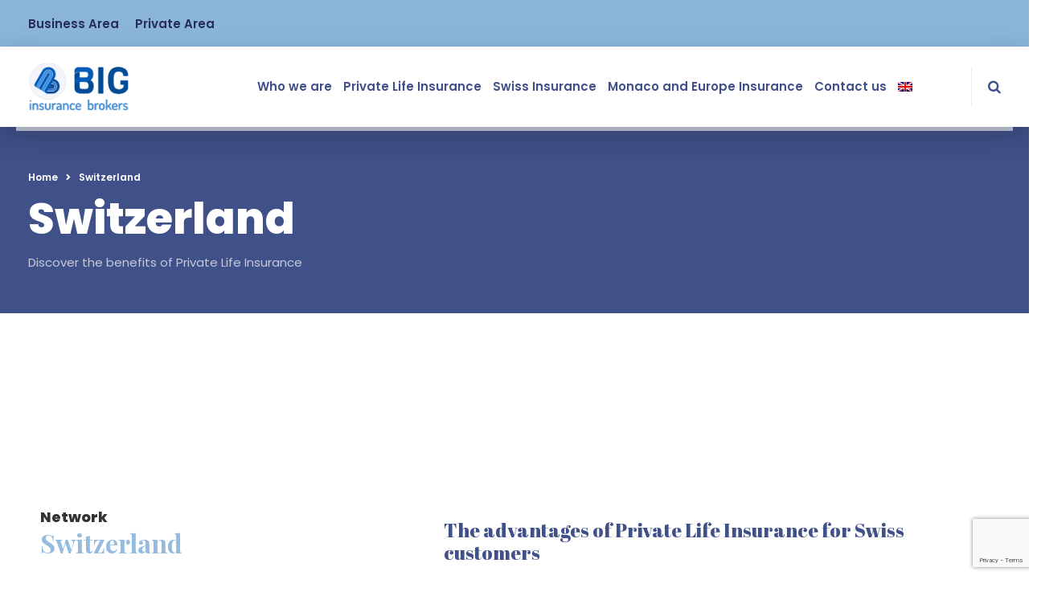

--- FILE ---
content_type: text/html; charset=UTF-8
request_url: https://big-brokers.ch/fr/suisse/
body_size: 14441
content:
<!DOCTYPE html>
<html lang="fr-FR">
<head>
      <meta charset="UTF-8">
    <meta http-equiv="X-UA-Compatible" content="IE=edge">
    <meta name="viewport" content="width=device-width, initial-scale=1">
        <meta name='robots' content='index, follow, max-image-preview:large, max-snippet:-1, max-video-preview:-1' />
	<style>img:is([sizes="auto" i], [sizes^="auto," i]) { contain-intrinsic-size: 3000px 1500px }</style>
	<link rel="alternate" hreflang="it" href="https://big-brokers.ch/it/area-svizzera/" />
<link rel="alternate" hreflang="fr" href="https://big-brokers.ch/fr/suisse/" />
<link rel="alternate" hreflang="en" href="https://big-brokers.ch/en/switzerland/" />
<link rel="alternate" hreflang="x-default" href="https://big-brokers.ch/it/area-svizzera/" />

	<!-- This site is optimized with the Yoast SEO plugin v25.3.1 - https://yoast.com/wordpress/plugins/seo/ -->
	<title>Suisse - BIG Insurance Brokers</title>
	<meta name="description" content="Des solutions d’assurance et financières sur mesure pour particuliers et entreprises en Suisse. Faites confiance à Big Brokers Suisse." />
	<link rel="canonical" href="https://big-brokers.ch/fr/suisse/" />
	<meta property="og:locale" content="fr_FR" />
	<meta property="og:type" content="article" />
	<meta property="og:title" content="Suisse - BIG Insurance Brokers" />
	<meta property="og:description" content="Des solutions d’assurance et financières sur mesure pour particuliers et entreprises en Suisse. Faites confiance à Big Brokers Suisse." />
	<meta property="og:url" content="https://big-brokers.ch/fr/suisse/" />
	<meta property="og:site_name" content="BIG Insurance Brokers" />
	<meta property="article:modified_time" content="2025-10-22T13:25:36+00:00" />
	<meta name="twitter:card" content="summary_large_image" />
	<meta name="twitter:title" content="Suisse - BIG Insurance Brokers" />
	<meta name="twitter:description" content="Des solutions d’assurance et financières sur mesure pour particuliers et entreprises en Suisse. Faites confiance à Big Brokers Suisse." />
	<meta name="twitter:label1" content="Durée de lecture estimée" />
	<meta name="twitter:data1" content="3 minutes" />
	<script type="application/ld+json" class="yoast-schema-graph">{"@context":"https://schema.org","@graph":[{"@type":"WebPage","@id":"https://big-brokers.ch/fr/suisse/","url":"https://big-brokers.ch/fr/suisse/","name":"Suisse - BIG Insurance Brokers","isPartOf":{"@id":"https://www.big-brokers.ch/it/#website"},"datePublished":"2019-03-28T18:37:01+00:00","dateModified":"2025-10-22T13:25:36+00:00","description":"Des solutions d’assurance et financières sur mesure pour particuliers et entreprises en Suisse. Faites confiance à Big Brokers Suisse.","breadcrumb":{"@id":"https://big-brokers.ch/fr/suisse/#breadcrumb"},"inLanguage":"fr-FR","potentialAction":[{"@type":"ReadAction","target":["https://big-brokers.ch/fr/suisse/"]}]},{"@type":"BreadcrumbList","@id":"https://big-brokers.ch/fr/suisse/#breadcrumb","itemListElement":[{"@type":"ListItem","position":1,"name":"Home","item":"https://www.big-brokers.ch/fr/"},{"@type":"ListItem","position":2,"name":"Suisse"}]},{"@type":"WebSite","@id":"https://www.big-brokers.ch/it/#website","url":"https://www.big-brokers.ch/it/","name":"BIG Insurance Brokers","description":"we are your international brokers","publisher":{"@id":"https://www.big-brokers.ch/it/#organization"},"potentialAction":[{"@type":"SearchAction","target":{"@type":"EntryPoint","urlTemplate":"https://www.big-brokers.ch/it/?s={search_term_string}"},"query-input":{"@type":"PropertyValueSpecification","valueRequired":true,"valueName":"search_term_string"}}],"inLanguage":"fr-FR"},{"@type":"Organization","@id":"https://www.big-brokers.ch/it/#organization","name":"BIG Insurance Brokers","url":"https://www.big-brokers.ch/it/","logo":{"@type":"ImageObject","inLanguage":"fr-FR","@id":"https://www.big-brokers.ch/it/#/schema/logo/image/","url":"https://big-brokers.ch/wp-content/uploads/2019/08/big-insurance-brokers-logo.png","contentUrl":"https://big-brokers.ch/wp-content/uploads/2019/08/big-insurance-brokers-logo.png","width":300,"height":143,"caption":"BIG Insurance Brokers"},"image":{"@id":"https://www.big-brokers.ch/it/#/schema/logo/image/"}}]}</script>
	<!-- / Yoast SEO plugin. -->


<link rel='dns-prefetch' href='//www.googletagmanager.com' />
<link rel='dns-prefetch' href='//www.big-brokers.ch' />
<link rel='dns-prefetch' href='//fonts.googleapis.com' />
<link rel="alternate" type="application/rss+xml" title="BIG Insurance Brokers &raquo; Flux" href="https://big-brokers.ch/fr/feed/" />
<link rel="alternate" type="application/rss+xml" title="BIG Insurance Brokers &raquo; Flux des commentaires" href="https://big-brokers.ch/fr/comments/feed/" />
<script type="text/javascript">
/* <![CDATA[ */
window._wpemojiSettings = {"baseUrl":"https:\/\/s.w.org\/images\/core\/emoji\/15.0.3\/72x72\/","ext":".png","svgUrl":"https:\/\/s.w.org\/images\/core\/emoji\/15.0.3\/svg\/","svgExt":".svg","source":{"concatemoji":"https:\/\/big-brokers.ch\/wp-includes\/js\/wp-emoji-release.min.js?ver=6.7.4"}};
/*! This file is auto-generated */
!function(i,n){var o,s,e;function c(e){try{var t={supportTests:e,timestamp:(new Date).valueOf()};sessionStorage.setItem(o,JSON.stringify(t))}catch(e){}}function p(e,t,n){e.clearRect(0,0,e.canvas.width,e.canvas.height),e.fillText(t,0,0);var t=new Uint32Array(e.getImageData(0,0,e.canvas.width,e.canvas.height).data),r=(e.clearRect(0,0,e.canvas.width,e.canvas.height),e.fillText(n,0,0),new Uint32Array(e.getImageData(0,0,e.canvas.width,e.canvas.height).data));return t.every(function(e,t){return e===r[t]})}function u(e,t,n){switch(t){case"flag":return n(e,"\ud83c\udff3\ufe0f\u200d\u26a7\ufe0f","\ud83c\udff3\ufe0f\u200b\u26a7\ufe0f")?!1:!n(e,"\ud83c\uddfa\ud83c\uddf3","\ud83c\uddfa\u200b\ud83c\uddf3")&&!n(e,"\ud83c\udff4\udb40\udc67\udb40\udc62\udb40\udc65\udb40\udc6e\udb40\udc67\udb40\udc7f","\ud83c\udff4\u200b\udb40\udc67\u200b\udb40\udc62\u200b\udb40\udc65\u200b\udb40\udc6e\u200b\udb40\udc67\u200b\udb40\udc7f");case"emoji":return!n(e,"\ud83d\udc26\u200d\u2b1b","\ud83d\udc26\u200b\u2b1b")}return!1}function f(e,t,n){var r="undefined"!=typeof WorkerGlobalScope&&self instanceof WorkerGlobalScope?new OffscreenCanvas(300,150):i.createElement("canvas"),a=r.getContext("2d",{willReadFrequently:!0}),o=(a.textBaseline="top",a.font="600 32px Arial",{});return e.forEach(function(e){o[e]=t(a,e,n)}),o}function t(e){var t=i.createElement("script");t.src=e,t.defer=!0,i.head.appendChild(t)}"undefined"!=typeof Promise&&(o="wpEmojiSettingsSupports",s=["flag","emoji"],n.supports={everything:!0,everythingExceptFlag:!0},e=new Promise(function(e){i.addEventListener("DOMContentLoaded",e,{once:!0})}),new Promise(function(t){var n=function(){try{var e=JSON.parse(sessionStorage.getItem(o));if("object"==typeof e&&"number"==typeof e.timestamp&&(new Date).valueOf()<e.timestamp+604800&&"object"==typeof e.supportTests)return e.supportTests}catch(e){}return null}();if(!n){if("undefined"!=typeof Worker&&"undefined"!=typeof OffscreenCanvas&&"undefined"!=typeof URL&&URL.createObjectURL&&"undefined"!=typeof Blob)try{var e="postMessage("+f.toString()+"("+[JSON.stringify(s),u.toString(),p.toString()].join(",")+"));",r=new Blob([e],{type:"text/javascript"}),a=new Worker(URL.createObjectURL(r),{name:"wpTestEmojiSupports"});return void(a.onmessage=function(e){c(n=e.data),a.terminate(),t(n)})}catch(e){}c(n=f(s,u,p))}t(n)}).then(function(e){for(var t in e)n.supports[t]=e[t],n.supports.everything=n.supports.everything&&n.supports[t],"flag"!==t&&(n.supports.everythingExceptFlag=n.supports.everythingExceptFlag&&n.supports[t]);n.supports.everythingExceptFlag=n.supports.everythingExceptFlag&&!n.supports.flag,n.DOMReady=!1,n.readyCallback=function(){n.DOMReady=!0}}).then(function(){return e}).then(function(){var e;n.supports.everything||(n.readyCallback(),(e=n.source||{}).concatemoji?t(e.concatemoji):e.wpemoji&&e.twemoji&&(t(e.twemoji),t(e.wpemoji)))}))}((window,document),window._wpemojiSettings);
/* ]]> */
</script>
<style id='wp-emoji-styles-inline-css' type='text/css'>

	img.wp-smiley, img.emoji {
		display: inline !important;
		border: none !important;
		box-shadow: none !important;
		height: 1em !important;
		width: 1em !important;
		margin: 0 0.07em !important;
		vertical-align: -0.1em !important;
		background: none !important;
		padding: 0 !important;
	}
</style>
<link rel='stylesheet' id='wp-block-library-css' href='https://big-brokers.ch/wp-includes/css/dist/block-library/style.min.css?ver=6.7.4' type='text/css' media='all' />
<style id='classic-theme-styles-inline-css' type='text/css'>
/*! This file is auto-generated */
.wp-block-button__link{color:#fff;background-color:#32373c;border-radius:9999px;box-shadow:none;text-decoration:none;padding:calc(.667em + 2px) calc(1.333em + 2px);font-size:1.125em}.wp-block-file__button{background:#32373c;color:#fff;text-decoration:none}
</style>
<style id='global-styles-inline-css' type='text/css'>
:root{--wp--preset--aspect-ratio--square: 1;--wp--preset--aspect-ratio--4-3: 4/3;--wp--preset--aspect-ratio--3-4: 3/4;--wp--preset--aspect-ratio--3-2: 3/2;--wp--preset--aspect-ratio--2-3: 2/3;--wp--preset--aspect-ratio--16-9: 16/9;--wp--preset--aspect-ratio--9-16: 9/16;--wp--preset--color--black: #000000;--wp--preset--color--cyan-bluish-gray: #abb8c3;--wp--preset--color--white: #ffffff;--wp--preset--color--pale-pink: #f78da7;--wp--preset--color--vivid-red: #cf2e2e;--wp--preset--color--luminous-vivid-orange: #ff6900;--wp--preset--color--luminous-vivid-amber: #fcb900;--wp--preset--color--light-green-cyan: #7bdcb5;--wp--preset--color--vivid-green-cyan: #00d084;--wp--preset--color--pale-cyan-blue: #8ed1fc;--wp--preset--color--vivid-cyan-blue: #0693e3;--wp--preset--color--vivid-purple: #9b51e0;--wp--preset--gradient--vivid-cyan-blue-to-vivid-purple: linear-gradient(135deg,rgba(6,147,227,1) 0%,rgb(155,81,224) 100%);--wp--preset--gradient--light-green-cyan-to-vivid-green-cyan: linear-gradient(135deg,rgb(122,220,180) 0%,rgb(0,208,130) 100%);--wp--preset--gradient--luminous-vivid-amber-to-luminous-vivid-orange: linear-gradient(135deg,rgba(252,185,0,1) 0%,rgba(255,105,0,1) 100%);--wp--preset--gradient--luminous-vivid-orange-to-vivid-red: linear-gradient(135deg,rgba(255,105,0,1) 0%,rgb(207,46,46) 100%);--wp--preset--gradient--very-light-gray-to-cyan-bluish-gray: linear-gradient(135deg,rgb(238,238,238) 0%,rgb(169,184,195) 100%);--wp--preset--gradient--cool-to-warm-spectrum: linear-gradient(135deg,rgb(74,234,220) 0%,rgb(151,120,209) 20%,rgb(207,42,186) 40%,rgb(238,44,130) 60%,rgb(251,105,98) 80%,rgb(254,248,76) 100%);--wp--preset--gradient--blush-light-purple: linear-gradient(135deg,rgb(255,206,236) 0%,rgb(152,150,240) 100%);--wp--preset--gradient--blush-bordeaux: linear-gradient(135deg,rgb(254,205,165) 0%,rgb(254,45,45) 50%,rgb(107,0,62) 100%);--wp--preset--gradient--luminous-dusk: linear-gradient(135deg,rgb(255,203,112) 0%,rgb(199,81,192) 50%,rgb(65,88,208) 100%);--wp--preset--gradient--pale-ocean: linear-gradient(135deg,rgb(255,245,203) 0%,rgb(182,227,212) 50%,rgb(51,167,181) 100%);--wp--preset--gradient--electric-grass: linear-gradient(135deg,rgb(202,248,128) 0%,rgb(113,206,126) 100%);--wp--preset--gradient--midnight: linear-gradient(135deg,rgb(2,3,129) 0%,rgb(40,116,252) 100%);--wp--preset--font-size--small: 13px;--wp--preset--font-size--medium: 20px;--wp--preset--font-size--large: 36px;--wp--preset--font-size--x-large: 42px;--wp--preset--spacing--20: 0.44rem;--wp--preset--spacing--30: 0.67rem;--wp--preset--spacing--40: 1rem;--wp--preset--spacing--50: 1.5rem;--wp--preset--spacing--60: 2.25rem;--wp--preset--spacing--70: 3.38rem;--wp--preset--spacing--80: 5.06rem;--wp--preset--shadow--natural: 6px 6px 9px rgba(0, 0, 0, 0.2);--wp--preset--shadow--deep: 12px 12px 50px rgba(0, 0, 0, 0.4);--wp--preset--shadow--sharp: 6px 6px 0px rgba(0, 0, 0, 0.2);--wp--preset--shadow--outlined: 6px 6px 0px -3px rgba(255, 255, 255, 1), 6px 6px rgba(0, 0, 0, 1);--wp--preset--shadow--crisp: 6px 6px 0px rgba(0, 0, 0, 1);}:where(.is-layout-flex){gap: 0.5em;}:where(.is-layout-grid){gap: 0.5em;}body .is-layout-flex{display: flex;}.is-layout-flex{flex-wrap: wrap;align-items: center;}.is-layout-flex > :is(*, div){margin: 0;}body .is-layout-grid{display: grid;}.is-layout-grid > :is(*, div){margin: 0;}:where(.wp-block-columns.is-layout-flex){gap: 2em;}:where(.wp-block-columns.is-layout-grid){gap: 2em;}:where(.wp-block-post-template.is-layout-flex){gap: 1.25em;}:where(.wp-block-post-template.is-layout-grid){gap: 1.25em;}.has-black-color{color: var(--wp--preset--color--black) !important;}.has-cyan-bluish-gray-color{color: var(--wp--preset--color--cyan-bluish-gray) !important;}.has-white-color{color: var(--wp--preset--color--white) !important;}.has-pale-pink-color{color: var(--wp--preset--color--pale-pink) !important;}.has-vivid-red-color{color: var(--wp--preset--color--vivid-red) !important;}.has-luminous-vivid-orange-color{color: var(--wp--preset--color--luminous-vivid-orange) !important;}.has-luminous-vivid-amber-color{color: var(--wp--preset--color--luminous-vivid-amber) !important;}.has-light-green-cyan-color{color: var(--wp--preset--color--light-green-cyan) !important;}.has-vivid-green-cyan-color{color: var(--wp--preset--color--vivid-green-cyan) !important;}.has-pale-cyan-blue-color{color: var(--wp--preset--color--pale-cyan-blue) !important;}.has-vivid-cyan-blue-color{color: var(--wp--preset--color--vivid-cyan-blue) !important;}.has-vivid-purple-color{color: var(--wp--preset--color--vivid-purple) !important;}.has-black-background-color{background-color: var(--wp--preset--color--black) !important;}.has-cyan-bluish-gray-background-color{background-color: var(--wp--preset--color--cyan-bluish-gray) !important;}.has-white-background-color{background-color: var(--wp--preset--color--white) !important;}.has-pale-pink-background-color{background-color: var(--wp--preset--color--pale-pink) !important;}.has-vivid-red-background-color{background-color: var(--wp--preset--color--vivid-red) !important;}.has-luminous-vivid-orange-background-color{background-color: var(--wp--preset--color--luminous-vivid-orange) !important;}.has-luminous-vivid-amber-background-color{background-color: var(--wp--preset--color--luminous-vivid-amber) !important;}.has-light-green-cyan-background-color{background-color: var(--wp--preset--color--light-green-cyan) !important;}.has-vivid-green-cyan-background-color{background-color: var(--wp--preset--color--vivid-green-cyan) !important;}.has-pale-cyan-blue-background-color{background-color: var(--wp--preset--color--pale-cyan-blue) !important;}.has-vivid-cyan-blue-background-color{background-color: var(--wp--preset--color--vivid-cyan-blue) !important;}.has-vivid-purple-background-color{background-color: var(--wp--preset--color--vivid-purple) !important;}.has-black-border-color{border-color: var(--wp--preset--color--black) !important;}.has-cyan-bluish-gray-border-color{border-color: var(--wp--preset--color--cyan-bluish-gray) !important;}.has-white-border-color{border-color: var(--wp--preset--color--white) !important;}.has-pale-pink-border-color{border-color: var(--wp--preset--color--pale-pink) !important;}.has-vivid-red-border-color{border-color: var(--wp--preset--color--vivid-red) !important;}.has-luminous-vivid-orange-border-color{border-color: var(--wp--preset--color--luminous-vivid-orange) !important;}.has-luminous-vivid-amber-border-color{border-color: var(--wp--preset--color--luminous-vivid-amber) !important;}.has-light-green-cyan-border-color{border-color: var(--wp--preset--color--light-green-cyan) !important;}.has-vivid-green-cyan-border-color{border-color: var(--wp--preset--color--vivid-green-cyan) !important;}.has-pale-cyan-blue-border-color{border-color: var(--wp--preset--color--pale-cyan-blue) !important;}.has-vivid-cyan-blue-border-color{border-color: var(--wp--preset--color--vivid-cyan-blue) !important;}.has-vivid-purple-border-color{border-color: var(--wp--preset--color--vivid-purple) !important;}.has-vivid-cyan-blue-to-vivid-purple-gradient-background{background: var(--wp--preset--gradient--vivid-cyan-blue-to-vivid-purple) !important;}.has-light-green-cyan-to-vivid-green-cyan-gradient-background{background: var(--wp--preset--gradient--light-green-cyan-to-vivid-green-cyan) !important;}.has-luminous-vivid-amber-to-luminous-vivid-orange-gradient-background{background: var(--wp--preset--gradient--luminous-vivid-amber-to-luminous-vivid-orange) !important;}.has-luminous-vivid-orange-to-vivid-red-gradient-background{background: var(--wp--preset--gradient--luminous-vivid-orange-to-vivid-red) !important;}.has-very-light-gray-to-cyan-bluish-gray-gradient-background{background: var(--wp--preset--gradient--very-light-gray-to-cyan-bluish-gray) !important;}.has-cool-to-warm-spectrum-gradient-background{background: var(--wp--preset--gradient--cool-to-warm-spectrum) !important;}.has-blush-light-purple-gradient-background{background: var(--wp--preset--gradient--blush-light-purple) !important;}.has-blush-bordeaux-gradient-background{background: var(--wp--preset--gradient--blush-bordeaux) !important;}.has-luminous-dusk-gradient-background{background: var(--wp--preset--gradient--luminous-dusk) !important;}.has-pale-ocean-gradient-background{background: var(--wp--preset--gradient--pale-ocean) !important;}.has-electric-grass-gradient-background{background: var(--wp--preset--gradient--electric-grass) !important;}.has-midnight-gradient-background{background: var(--wp--preset--gradient--midnight) !important;}.has-small-font-size{font-size: var(--wp--preset--font-size--small) !important;}.has-medium-font-size{font-size: var(--wp--preset--font-size--medium) !important;}.has-large-font-size{font-size: var(--wp--preset--font-size--large) !important;}.has-x-large-font-size{font-size: var(--wp--preset--font-size--x-large) !important;}
:where(.wp-block-post-template.is-layout-flex){gap: 1.25em;}:where(.wp-block-post-template.is-layout-grid){gap: 1.25em;}
:where(.wp-block-columns.is-layout-flex){gap: 2em;}:where(.wp-block-columns.is-layout-grid){gap: 2em;}
:root :where(.wp-block-pullquote){font-size: 1.5em;line-height: 1.6;}
</style>
<link rel='stylesheet' id='contact-form-7-css' href='https://big-brokers.ch/wp-content/plugins/contact-form-7/includes/css/styles.css?ver=6.0.4' type='text/css' media='all' />
<link rel='stylesheet' id='wpml-legacy-horizontal-list-0-css' href='https://www.big-brokers.ch/wp-content/plugins/sitepress-multilingual-cms/templates/language-switchers/legacy-list-horizontal/style.min.css?ver=1' type='text/css' media='all' />
<style id='wpml-legacy-horizontal-list-0-inline-css' type='text/css'>
.wpml-ls-statics-footer a, .wpml-ls-statics-footer .wpml-ls-sub-menu a, .wpml-ls-statics-footer .wpml-ls-sub-menu a:link, .wpml-ls-statics-footer li:not(.wpml-ls-current-language) .wpml-ls-link, .wpml-ls-statics-footer li:not(.wpml-ls-current-language) .wpml-ls-link:link {color:#444444;background-color:#ffffff;}.wpml-ls-statics-footer .wpml-ls-sub-menu a:hover,.wpml-ls-statics-footer .wpml-ls-sub-menu a:focus, .wpml-ls-statics-footer .wpml-ls-sub-menu a:link:hover, .wpml-ls-statics-footer .wpml-ls-sub-menu a:link:focus {color:#000000;background-color:#eeeeee;}.wpml-ls-statics-footer .wpml-ls-current-language > a {color:#444444;background-color:#ffffff;}.wpml-ls-statics-footer .wpml-ls-current-language:hover>a, .wpml-ls-statics-footer .wpml-ls-current-language>a:focus {color:#000000;background-color:#eeeeee;}
</style>
<link rel='stylesheet' id='wpml-menu-item-0-css' href='https://www.big-brokers.ch/wp-content/plugins/sitepress-multilingual-cms/templates/language-switchers/menu-item/style.min.css?ver=1' type='text/css' media='all' />
<link rel='stylesheet' id='cms-navigation-style-base-css' href='https://big-brokers.ch/wp-content/plugins/wpml-cms-nav/res/css/cms-navigation-base.css?ver=1.5.5' type='text/css' media='screen' />
<link rel='stylesheet' id='cms-navigation-style-css' href='https://big-brokers.ch/wp-content/plugins/wpml-cms-nav/res/css/cms-navigation.css?ver=1.5.5' type='text/css' media='screen' />
<link rel='stylesheet' id='animate-css' href='https://big-brokers.ch/wp-content/themes/uoncorp/css/animate.min.css?ver=6.7.4' type='text/css' media='all' />
<link rel='stylesheet' id='font-awesome-css' href='https://big-brokers.ch/wp-content/themes/uoncorp/css/font-awesome.min.css?ver=6.7.4' type='text/css' media='all' />
<link rel='stylesheet' id='flipbox-css' href='https://big-brokers.ch/wp-content/themes/uoncorp/css/flipbox.min.css?ver=6.7.4' type='text/css' media='all' />
<link rel='stylesheet' id='timeline-css' href='https://big-brokers.ch/wp-content/themes/uoncorp/css/timeline.css?ver=6.7.4' type='text/css' media='all' />
<link rel='stylesheet' id='odometer-css' href='https://big-brokers.ch/wp-content/themes/uoncorp/css/odometer.min.css?ver=6.7.4' type='text/css' media='all' />
<link rel='stylesheet' id='fancybox-css' href='https://big-brokers.ch/wp-content/themes/uoncorp/css/fancybox.min.css?ver=6.7.4' type='text/css' media='all' />
<link rel='stylesheet' id='swiper-css' href='https://big-brokers.ch/wp-content/themes/uoncorp/css/swiper.min.css?ver=6.7.4' type='text/css' media='all' />
<link rel='stylesheet' id='bootstrap-css' href='https://big-brokers.ch/wp-content/themes/uoncorp/css/bootstrap.min.css?ver=6.7.4' type='text/css' media='all' />
<link rel='stylesheet' id='uoncorp-fonts-css' href='//fonts.googleapis.com/css?family=Playfair+Display%3A400%2C700%2C700i&#038;ver=1.0.0' type='text/css' media='all' />
<link rel='stylesheet' id='uoncorp-fonts2-css' href='//fonts.googleapis.com/css?family=Poppins%3A300%2C400%2C600%2C800&#038;ver=1.0.0' type='text/css' media='all' />
<link rel='stylesheet' id='uoncorp-css-css' href='https://big-brokers.ch/wp-content/themes/uoncorp/css/style.css?ver=6.7.4' type='text/css' media='all' />
<link rel='stylesheet' id='uoncorp-style-css' href='https://big-brokers.ch/wp-content/themes/uoncorp/style.css?ver=2018-11-13' type='text/css' media='all' />
<link rel='stylesheet' id='js_composer_front-css' href='//big-brokers.ch/wp-content/uploads/js_composer/js_composer_front_custom.css?ver=8.2' type='text/css' media='all' />
<link rel='stylesheet' id='titanus-css' href='https://big-brokers.ch/wp-content/themes/uoncorp/titanus.css?ver=6.7.4' type='text/css' media='all' />
<script type="text/javascript" src="https://big-brokers.ch/wp-includes/js/jquery/jquery.min.js?ver=3.7.1" id="jquery-core-js"></script>
<script type="text/javascript" id="wpml-browser-redirect-js-extra">
/* <![CDATA[ */
var wpml_browser_redirect_params = {"pageLanguage":"fr","languageUrls":{"it_it":"https:\/\/big-brokers.ch\/it\/area-svizzera\/","it":"https:\/\/big-brokers.ch\/it\/area-svizzera\/","fr_fr":"https:\/\/big-brokers.ch\/fr\/suisse\/","fr":"https:\/\/big-brokers.ch\/fr\/suisse\/","en_us":"https:\/\/big-brokers.ch\/en\/switzerland\/","en":"https:\/\/big-brokers.ch\/en\/switzerland\/","us":"https:\/\/big-brokers.ch\/en\/switzerland\/"},"cookie":{"name":"_icl_visitor_lang_js","domain":"big-brokers.ch","path":"\/","expiration":24}};
/* ]]> */
</script>
<script type="text/javascript" src="https://big-brokers.ch/wp-content/plugins/sitepress-multilingual-cms/dist/js/browser-redirect/app.js?ver=470000" id="wpml-browser-redirect-js"></script>

<!-- Extrait de code de la balise Google (gtag.js) ajouté par Site Kit -->
<!-- Extrait Google Analytics ajouté par Site Kit -->
<script type="text/javascript" src="https://www.googletagmanager.com/gtag/js?id=GT-MQPX6F9Z" id="google_gtagjs-js" async></script>
<script type="text/javascript" id="google_gtagjs-js-after">
/* <![CDATA[ */
window.dataLayer = window.dataLayer || [];function gtag(){dataLayer.push(arguments);}
gtag("set","linker",{"domains":["big-brokers.ch"]});
gtag("js", new Date());
gtag("set", "developer_id.dZTNiMT", true);
gtag("config", "GT-MQPX6F9Z");
 window._googlesitekit = window._googlesitekit || {}; window._googlesitekit.throttledEvents = []; window._googlesitekit.gtagEvent = (name, data) => { var key = JSON.stringify( { name, data } ); if ( !! window._googlesitekit.throttledEvents[ key ] ) { return; } window._googlesitekit.throttledEvents[ key ] = true; setTimeout( () => { delete window._googlesitekit.throttledEvents[ key ]; }, 5 ); gtag( "event", name, { ...data, event_source: "site-kit" } ); }; 
/* ]]> */
</script>
<script></script><link rel="https://api.w.org/" href="https://big-brokers.ch/fr/wp-json/" /><link rel="alternate" title="JSON" type="application/json" href="https://big-brokers.ch/fr/wp-json/wp/v2/pages/2867" /><link rel="EditURI" type="application/rsd+xml" title="RSD" href="https://big-brokers.ch/xmlrpc.php?rsd" />
<meta name="generator" content="WordPress 6.7.4" />
<link rel='shortlink' href='https://big-brokers.ch/fr/?p=2867' />
<link rel="alternate" title="oEmbed (JSON)" type="application/json+oembed" href="https://big-brokers.ch/fr/wp-json/oembed/1.0/embed?url=https%3A%2F%2Fbig-brokers.ch%2Ffr%2Fsuisse%2F" />
<link rel="alternate" title="oEmbed (XML)" type="text/xml+oembed" href="https://big-brokers.ch/fr/wp-json/oembed/1.0/embed?url=https%3A%2F%2Fbig-brokers.ch%2Ffr%2Fsuisse%2F&#038;format=xml" />
<meta name="generator" content="WPML ver:4.7.1 stt:1,4,27;" />
<meta name="generator" content="Site Kit by Google 1.171.0" /><meta name="generator" content="Powered by WPBakery Page Builder - drag and drop page builder for WordPress."/>
<style data-type="vc_custom-css">.img-team {
    filter: brightness(95%);
}
.wpb_single_image img.vc_img-placeholder {
    height: 297px !important;
}</style>
<!-- Extrait Google Tag Manager ajouté par Site Kit -->
<script type="text/javascript">
/* <![CDATA[ */

			( function( w, d, s, l, i ) {
				w[l] = w[l] || [];
				w[l].push( {'gtm.start': new Date().getTime(), event: 'gtm.js'} );
				var f = d.getElementsByTagName( s )[0],
					j = d.createElement( s ), dl = l != 'dataLayer' ? '&l=' + l : '';
				j.async = true;
				j.src = 'https://www.googletagmanager.com/gtm.js?id=' + i + dl;
				f.parentNode.insertBefore( j, f );
			} )( window, document, 'script', 'dataLayer', 'GTM-P349NCPQ' );
			
/* ]]> */
</script>

<!-- End Google Tag Manager snippet added by Site Kit -->
<link rel="icon" href="https://big-brokers.ch/wp-content/uploads/2019/07/BIG-Insurance-Brokers-logo-360-150x150.png" sizes="32x32" />
<link rel="icon" href="https://big-brokers.ch/wp-content/uploads/2019/07/BIG-Insurance-Brokers-logo-360-300x300.png" sizes="192x192" />
<link rel="apple-touch-icon" href="https://big-brokers.ch/wp-content/uploads/2019/07/BIG-Insurance-Brokers-logo-360-300x300.png" />
<meta name="msapplication-TileImage" content="https://big-brokers.ch/wp-content/uploads/2019/07/BIG-Insurance-Brokers-logo-360-300x300.png" />
		<style type="text/css" id="wp-custom-css">
			.header .navbar .container .nav-menu li a {
    float: left;
    padding: 0 7px;
    height: 100px;
    line-height: 100px;
    color: #405089;
    font-weight: 600;
    position: relative;
}

.w100{
	width:100%;
}		</style>
		<style type="text/css" class="options-output">body{font-weight:normal;font-style:normal;color:#333;}</style><style type="text/css" data-type="vc_shortcodes-default-css">.vc_do_custom_heading{margin-bottom:0.625rem;margin-top:0;}.vc_do_custom_heading{margin-bottom:0.625rem;margin-top:0;}.vc_do_custom_heading{margin-bottom:0.625rem;margin-top:0;}.vc_do_custom_heading{margin-bottom:0.625rem;margin-top:0;}</style><style type="text/css" data-type="vc_shortcodes-custom-css">.vc_custom_1553788527480{padding-top: 100px !important;}.vc_custom_1557790160921{padding-bottom: 10px !important;}.vc_custom_1557790192280{padding-bottom: -100px !important;}.vc_custom_1556493335412{padding-right: 5% !important;padding-left: 5% !important;}.vc_custom_1556493335412{padding-right: 5% !important;padding-left: 5% !important;}.vc_custom_1761139531591{padding-right: 5% !important;padding-left: 5% !important;}.vc_custom_1553797408262{padding-top: 10px !important;}</style><noscript><style> .wpb_animate_when_almost_visible { opacity: 1; }</style></noscript>    <!-- Global site tag (gtag.js) - Google Analytics -->
<script async src="https://www.googletagmanager.com/gtag/js?id=UA-148175971-1"></script>
<script>
  window.dataLayer = window.dataLayer || [];
  function gtag(){dataLayer.push(arguments);}
  gtag('js', new Date());

  gtag('config', 'UA-148175971-1');
</script>
</head>

<body class="page-template page-template-page-templates page-template-other-page page-template-page-templatesother-page-php page page-id-2867 wpb-js-composer js-comp-ver-8.2 vc_responsive">
<div class="search-box">
  <div class="close-btn"> <span></span> <span></span> </div>
  <!-- end close-btn -->
  <form action="https://big-brokers.ch/fr/">
    <input type="search" placeholder="Type here to search..." value="" name="s" id="s">
    <h6>Type above and press enter or press close to cancel.</h6>
  </form>
</div>
<!-- end search-box -->
<aside class="sandwich-menu">
    <div class="logo"> 
                <img src="https://www.big-brokers.ch/wp-content/uploads/2019/08/big-insurance-brokers-logo.png" alt="Img"> 
                </div>
  <!-- end logo -->
   <ul id="nav" class="nav-menu " data-in="fadeIn" data-out="fadeOut"><li id="menu-item-3146" class="menu-item menu-item-type-custom menu-item-object-custom current-menu-ancestor menu-item-has-children menu-item-3146"><a   title="Qui sommes-nous?" href="#">Qui sommes-nous?</a>
<ul role="menu" class=" dropdown">
	<li id="menu-item-3145" class="menu-item menu-item-type-post_type menu-item-object-page menu-item-3145"><a   title="BIG Insurance Brokers &#8211; depuis plus de 20 ans" href="https://big-brokers.ch/fr/big-insurance-brokers/">BIG Insurance Brokers &#8211; depuis plus de 20 ans</a></li>
	<li id="menu-item-3149" class="menu-item menu-item-type-custom menu-item-object-custom menu-item-has-children menu-item-3149"><a   title="A qui nous adressons-nous?" href="#">A qui nous adressons-nous?</a>
	<ul role="menu" class=" dropdown">
		<li id="menu-item-3155" class="menu-item menu-item-type-post_type menu-item-object-page menu-item-3155"><a   title="Clients institutionnels" href="https://big-brokers.ch/fr/clients-institutionnels/">Clients institutionnels</a></li>
		<li id="menu-item-3156" class="menu-item menu-item-type-post_type menu-item-object-page menu-item-3156"><a   title="Clients privés" href="https://big-brokers.ch/fr/clients-prives/">Clients privés</a></li>
	</ul>
</li>
	<li id="menu-item-3164" class="menu-item menu-item-type-custom menu-item-object-custom current-menu-ancestor current-menu-parent menu-item-has-children menu-item-3164 active"><a   title="Network" href="#">Network</a>
	<ul role="menu" class=" dropdown">
		<li id="menu-item-3167" class="menu-item menu-item-type-post_type menu-item-object-page menu-item-3167"><a   title="Italie" href="https://big-brokers.ch/fr/italie/">Italie</a></li>
		<li id="menu-item-3170" class="menu-item menu-item-type-post_type menu-item-object-page current-menu-item page_item page-item-2867 current_page_item menu-item-3170 active"><a   title="Suisse" href="https://big-brokers.ch/fr/suisse/">Suisse</a></li>
		<li id="menu-item-3166" class="menu-item menu-item-type-post_type menu-item-object-page menu-item-3166"><a   title="France et Monaco" href="https://big-brokers.ch/fr/france-monaco/">France et Monaco</a></li>
		<li id="menu-item-3169" class="menu-item menu-item-type-post_type menu-item-object-page menu-item-3169"><a   title="Royaume-Uni" href="https://big-brokers.ch/fr/royaume-uni/">Royaume-Uni</a></li>
		<li id="menu-item-3165" class="menu-item menu-item-type-post_type menu-item-object-page menu-item-3165"><a   title="Espagne et amérique latine" href="https://big-brokers.ch/fr/espagne-et-amerique-latine/">Espagne et amérique latine</a></li>
		<li id="menu-item-3168" class="menu-item menu-item-type-post_type menu-item-object-page menu-item-3168"><a   title="La Grèce et le Moyen-Orient" href="https://big-brokers.ch/fr/grece-et-moyen-orient/">La Grèce et le Moyen-Orient</a></li>
	</ul>
</li>
</ul>
</li>
<li id="menu-item-3147" class="menu-item menu-item-type-custom menu-item-object-custom menu-item-has-children menu-item-3147"><a   title="Assurance-Vie" href="#">Assurance-Vie</a>
<ul role="menu" class=" dropdown">
	<li id="menu-item-3163" class="menu-item menu-item-type-post_type menu-item-object-page menu-item-3163"><a   title="Qu’est ce que l’assurance-vie?" href="https://big-brokers.ch/fr/cose-il-private-life-insurance/">Qu’est ce que l’assurance-vie?</a></li>
	<li id="menu-item-3162" class="menu-item menu-item-type-post_type menu-item-object-page menu-item-3162"><a   title="Des solutions sur mesure" href="https://big-brokers.ch/fr/tailor-made/">Des solutions sur mesure</a></li>
	<li id="menu-item-3161" class="menu-item menu-item-type-post_type menu-item-object-page menu-item-3161"><a   title="Prévoyance Professionnelle Personnalisée" href="https://big-brokers.ch/fr/previdenza-professionale-personalizzata/">Prévoyance Professionnelle Personnalisée</a></li>
</ul>
</li>
<li id="menu-item-4679" class="menu-item menu-item-type-post_type menu-item-object-page menu-item-has-children menu-item-4679"><a   title="Assurance Suisse" href="#">Assurance Suisse</a>
<ul role="menu" class=" dropdown">
	<li id="menu-item-4680" class="menu-item menu-item-type-post_type menu-item-object-page menu-item-4680"><a   title="Mondialistes" href="https://big-brokers.ch/fr/soluzioni-assicurazione-svizzera/globalisti/">Mondialistes</a></li>
	<li id="menu-item-4683" class="menu-item menu-item-type-post_type menu-item-object-page menu-item-4683"><a   title="Clientèle Individuelle" href="https://big-brokers.ch/fr/soluzioni-assicurazione-svizzera/clientela-individuale/">Clientèle Individuelle</a></li>
	<li id="menu-item-4682" class="menu-item menu-item-type-post_type menu-item-object-page menu-item-4682"><a   title="Risques Divers" href="https://big-brokers.ch/fr/soluzioni-assicurazione-svizzera/rami-elementari/">Risques Divers</a></li>
	<li id="menu-item-4681" class="menu-item menu-item-type-post_type menu-item-object-page menu-item-4681"><a   title="Clientèle Entreprise" href="https://big-brokers.ch/fr/soluzioni-assicurazione-svizzera/clientela-aziendale-swiss/">Clientèle Entreprise</a></li>
</ul>
</li>
<li id="menu-item-4706" class="menu-item menu-item-type-post_type menu-item-object-page menu-item-has-children menu-item-4706"><a   title="Assurance Monaco et Europe" href="#">Assurance Monaco et Europe</a>
<ul role="menu" class=" dropdown">
	<li id="menu-item-4707" class="menu-item menu-item-type-post_type menu-item-object-page menu-item-4707"><a   title="Clientèle Individuelle monégasque et européenne" href="https://big-brokers.ch/fr/soluzioni-assicurative-europa/clientela-individuale-europea/">Clientèle Individuelle monégasque et européenne</a></li>
	<li id="menu-item-4708" class="menu-item menu-item-type-post_type menu-item-object-page menu-item-4708"><a   title="Clientèle Entreprise monégasque et européenne" href="https://big-brokers.ch/fr/soluzioni-assicurative-europa/clientela-aziendale-europa/">Clientèle Entreprise monégasque et européenne</a></li>
</ul>
</li>
<li id="menu-item-3157" class="menu-item menu-item-type-post_type menu-item-object-page menu-item-3157"><a   title="Contactez-nous" href="https://big-brokers.ch/fr/contatti/">Contactez-nous</a></li>
<li id="menu-item-wpml-ls-23-fr" class="menu-item wpml-ls-slot-23 wpml-ls-item wpml-ls-item-fr wpml-ls-current-language wpml-ls-menu-item menu-item-type-wpml_ls_menu_item menu-item-object-wpml_ls_menu_item menu-item-has-children menu-item-wpml-ls-23-fr"><a class="Passer à "  title="
                                    &lt;img
            class=&quot;wpml-ls-flag&quot;
            src=&quot;https://big-brokers.ch/wp-content/plugins/sitepress-multilingual-cms/res/flags/fr.png&quot;
            alt=&quot;Français&quot;
            width=18
            height=12
    /&gt;" href="#"><img
            class="wpml-ls-flag"
            src="https://big-brokers.ch/wp-content/plugins/sitepress-multilingual-cms/res/flags/fr.png"
            alt="Français"
            width=18
            height=12
    /></a>
<ul role="menu" class=" dropdown">
	<li id="menu-item-wpml-ls-23-it" class="menu-item wpml-ls-slot-23 wpml-ls-item wpml-ls-item-it wpml-ls-menu-item wpml-ls-first-item menu-item-type-wpml_ls_menu_item menu-item-object-wpml_ls_menu_item menu-item-wpml-ls-23-it"><a class="Passer à "  title="
                                    &lt;img
            class=&quot;wpml-ls-flag&quot;
            src=&quot;https://big-brokers.ch/wp-content/plugins/sitepress-multilingual-cms/res/flags/it.png&quot;
            alt=&quot;Italien&quot;
            width=18
            height=12
    /&gt;" href="https://big-brokers.ch/it/area-svizzera/"><img
            class="wpml-ls-flag"
            src="https://big-brokers.ch/wp-content/plugins/sitepress-multilingual-cms/res/flags/it.png"
            alt="Italien"
            width=18
            height=12
    /></a></li>
	<li id="menu-item-wpml-ls-23-en" class="menu-item wpml-ls-slot-23 wpml-ls-item wpml-ls-item-en wpml-ls-menu-item wpml-ls-last-item menu-item-type-wpml_ls_menu_item menu-item-object-wpml_ls_menu_item menu-item-wpml-ls-23-en"><a class="Passer à "  title="
                                    &lt;img
            class=&quot;wpml-ls-flag&quot;
            src=&quot;https://big-brokers.ch/wp-content/plugins/sitepress-multilingual-cms/res/flags/en.png&quot;
            alt=&quot;Anglais&quot;
            width=18
            height=12
    /&gt;" href="https://big-brokers.ch/en/switzerland/"><img
            class="wpml-ls-flag"
            src="https://big-brokers.ch/wp-content/plugins/sitepress-multilingual-cms/res/flags/en.png"
            alt="Anglais"
            width=18
            height=12
    /></a></li>
</ul>
</li>
</ul>      <!-- end nav-menu -->
      <div id="text-9">			<div class="textwidget"><p><a style="color: #ffffff;" href="https://titanussarl.sharepoint.com/sites/customer">PRIVATE CUSTOMER AREA</a><br />
<a style="color: #ffffff;" href=" https://titanus.crm4.dynamics.com/">BUSINESS CUSTOMER AREA</a></p>
</div>
		</div><div id="text-18">			<div class="textwidget"><span style="color:white;">
© BIG Insurance Brokers Suisse SA  </br>
Switzerland Monaco France</span>
<br><br>
<a href="mailto:info@big-brokers.ch" style="color:#ffffff">info@big-brokers.ch</a>
</br></br>


</div>
		</div>                             </aside>
<!-- end sandwich-menu -->
<header class="header">
  <div class="topbar">
    <div class="container">
      <div class="tagline"> 
		                                      <a class=linktop href=https://titanus.crm4.dynamics.com/> Business Area </a>    <a class=linktop href=https://titanussarl.sharepoint.com/sites/customer> Private Area </a>                                    </div>
      <!-- end tagline -->
      <ul class="social-media">
                                            </ul>
      <!-- end social-media -->
            <!-- end phone --> 
    </div>
    <!-- end container --> 
  </div>
  
  <!-- end topbar -->
  <nav class="navbar">
    <div class="container">
      <div class="logo"> <a href="https://big-brokers.ch/fr/">
                <img src="https://www.big-brokers.ch/wp-content/uploads/2019/08/big-insurance-brokers-logo.png" alt="Img"> 
                </a></div>
      <!-- end logo -->
      <ul id="nav" class="nav-menu " data-in="fadeIn" data-out="fadeOut"><li class="menu-item menu-item-type-custom menu-item-object-custom current-menu-ancestor menu-item-has-children menu-item-3146"><a   title="Qui sommes-nous?" href="#">Qui sommes-nous?</a>
<ul role="menu" class=" dropdown">
	<li class="menu-item menu-item-type-post_type menu-item-object-page menu-item-3145"><a   title="BIG Insurance Brokers &#8211; depuis plus de 20 ans" href="https://big-brokers.ch/fr/big-insurance-brokers/">BIG Insurance Brokers &#8211; depuis plus de 20 ans</a></li>
	<li class="menu-item menu-item-type-custom menu-item-object-custom menu-item-has-children menu-item-3149"><a   title="A qui nous adressons-nous?" href="#">A qui nous adressons-nous?</a>
	<ul role="menu" class=" dropdown">
		<li class="menu-item menu-item-type-post_type menu-item-object-page menu-item-3155"><a   title="Clients institutionnels" href="https://big-brokers.ch/fr/clients-institutionnels/">Clients institutionnels</a></li>
		<li class="menu-item menu-item-type-post_type menu-item-object-page menu-item-3156"><a   title="Clients privés" href="https://big-brokers.ch/fr/clients-prives/">Clients privés</a></li>
	</ul>
</li>
	<li class="menu-item menu-item-type-custom menu-item-object-custom current-menu-ancestor current-menu-parent menu-item-has-children menu-item-3164 active"><a   title="Network" href="#">Network</a>
	<ul role="menu" class=" dropdown">
		<li class="menu-item menu-item-type-post_type menu-item-object-page menu-item-3167"><a   title="Italie" href="https://big-brokers.ch/fr/italie/">Italie</a></li>
		<li class="menu-item menu-item-type-post_type menu-item-object-page current-menu-item page_item page-item-2867 current_page_item menu-item-3170 active"><a   title="Suisse" href="https://big-brokers.ch/fr/suisse/">Suisse</a></li>
		<li class="menu-item menu-item-type-post_type menu-item-object-page menu-item-3166"><a   title="France et Monaco" href="https://big-brokers.ch/fr/france-monaco/">France et Monaco</a></li>
		<li class="menu-item menu-item-type-post_type menu-item-object-page menu-item-3169"><a   title="Royaume-Uni" href="https://big-brokers.ch/fr/royaume-uni/">Royaume-Uni</a></li>
		<li class="menu-item menu-item-type-post_type menu-item-object-page menu-item-3165"><a   title="Espagne et amérique latine" href="https://big-brokers.ch/fr/espagne-et-amerique-latine/">Espagne et amérique latine</a></li>
		<li class="menu-item menu-item-type-post_type menu-item-object-page menu-item-3168"><a   title="La Grèce et le Moyen-Orient" href="https://big-brokers.ch/fr/grece-et-moyen-orient/">La Grèce et le Moyen-Orient</a></li>
	</ul>
</li>
</ul>
</li>
<li class="menu-item menu-item-type-custom menu-item-object-custom menu-item-has-children menu-item-3147"><a   title="Assurance-Vie" href="#">Assurance-Vie</a>
<ul role="menu" class=" dropdown">
	<li class="menu-item menu-item-type-post_type menu-item-object-page menu-item-3163"><a   title="Qu’est ce que l’assurance-vie?" href="https://big-brokers.ch/fr/cose-il-private-life-insurance/">Qu’est ce que l’assurance-vie?</a></li>
	<li class="menu-item menu-item-type-post_type menu-item-object-page menu-item-3162"><a   title="Des solutions sur mesure" href="https://big-brokers.ch/fr/tailor-made/">Des solutions sur mesure</a></li>
	<li class="menu-item menu-item-type-post_type menu-item-object-page menu-item-3161"><a   title="Prévoyance Professionnelle Personnalisée" href="https://big-brokers.ch/fr/previdenza-professionale-personalizzata/">Prévoyance Professionnelle Personnalisée</a></li>
</ul>
</li>
<li class="menu-item menu-item-type-post_type menu-item-object-page menu-item-has-children menu-item-4679"><a   title="Assurance Suisse" href="#">Assurance Suisse</a>
<ul role="menu" class=" dropdown">
	<li class="menu-item menu-item-type-post_type menu-item-object-page menu-item-4680"><a   title="Mondialistes" href="https://big-brokers.ch/fr/soluzioni-assicurazione-svizzera/globalisti/">Mondialistes</a></li>
	<li class="menu-item menu-item-type-post_type menu-item-object-page menu-item-4683"><a   title="Clientèle Individuelle" href="https://big-brokers.ch/fr/soluzioni-assicurazione-svizzera/clientela-individuale/">Clientèle Individuelle</a></li>
	<li class="menu-item menu-item-type-post_type menu-item-object-page menu-item-4682"><a   title="Risques Divers" href="https://big-brokers.ch/fr/soluzioni-assicurazione-svizzera/rami-elementari/">Risques Divers</a></li>
	<li class="menu-item menu-item-type-post_type menu-item-object-page menu-item-4681"><a   title="Clientèle Entreprise" href="https://big-brokers.ch/fr/soluzioni-assicurazione-svizzera/clientela-aziendale-swiss/">Clientèle Entreprise</a></li>
</ul>
</li>
<li class="menu-item menu-item-type-post_type menu-item-object-page menu-item-has-children menu-item-4706"><a   title="Assurance Monaco et Europe" href="#">Assurance Monaco et Europe</a>
<ul role="menu" class=" dropdown">
	<li class="menu-item menu-item-type-post_type menu-item-object-page menu-item-4707"><a   title="Clientèle Individuelle monégasque et européenne" href="https://big-brokers.ch/fr/soluzioni-assicurative-europa/clientela-individuale-europea/">Clientèle Individuelle monégasque et européenne</a></li>
	<li class="menu-item menu-item-type-post_type menu-item-object-page menu-item-4708"><a   title="Clientèle Entreprise monégasque et européenne" href="https://big-brokers.ch/fr/soluzioni-assicurative-europa/clientela-aziendale-europa/">Clientèle Entreprise monégasque et européenne</a></li>
</ul>
</li>
<li class="menu-item menu-item-type-post_type menu-item-object-page menu-item-3157"><a   title="Contactez-nous" href="https://big-brokers.ch/fr/contatti/">Contactez-nous</a></li>
<li class="menu-item wpml-ls-slot-23 wpml-ls-item wpml-ls-item-fr wpml-ls-current-language wpml-ls-menu-item menu-item-type-wpml_ls_menu_item menu-item-object-wpml_ls_menu_item menu-item-has-children menu-item-wpml-ls-23-fr"><a class="Passer à "  title="
                                    &lt;img
            class=&quot;wpml-ls-flag&quot;
            src=&quot;https://big-brokers.ch/wp-content/plugins/sitepress-multilingual-cms/res/flags/fr.png&quot;
            alt=&quot;Français&quot;
            width=18
            height=12
    /&gt;" href="#"><img
            class="wpml-ls-flag"
            src="https://big-brokers.ch/wp-content/plugins/sitepress-multilingual-cms/res/flags/fr.png"
            alt="Français"
            width=18
            height=12
    /></a>
<ul role="menu" class=" dropdown">
	<li class="menu-item wpml-ls-slot-23 wpml-ls-item wpml-ls-item-it wpml-ls-menu-item wpml-ls-first-item menu-item-type-wpml_ls_menu_item menu-item-object-wpml_ls_menu_item menu-item-wpml-ls-23-it"><a class="Passer à "  title="
                                    &lt;img
            class=&quot;wpml-ls-flag&quot;
            src=&quot;https://big-brokers.ch/wp-content/plugins/sitepress-multilingual-cms/res/flags/it.png&quot;
            alt=&quot;Italien&quot;
            width=18
            height=12
    /&gt;" href="https://big-brokers.ch/it/area-svizzera/"><img
            class="wpml-ls-flag"
            src="https://big-brokers.ch/wp-content/plugins/sitepress-multilingual-cms/res/flags/it.png"
            alt="Italien"
            width=18
            height=12
    /></a></li>
	<li class="menu-item wpml-ls-slot-23 wpml-ls-item wpml-ls-item-en wpml-ls-menu-item wpml-ls-last-item menu-item-type-wpml_ls_menu_item menu-item-object-wpml_ls_menu_item menu-item-wpml-ls-23-en"><a class="Passer à "  title="
                                    &lt;img
            class=&quot;wpml-ls-flag&quot;
            src=&quot;https://big-brokers.ch/wp-content/plugins/sitepress-multilingual-cms/res/flags/en.png&quot;
            alt=&quot;Anglais&quot;
            width=18
            height=12
    /&gt;" href="https://big-brokers.ch/en/switzerland/"><img
            class="wpml-ls-flag"
            src="https://big-brokers.ch/wp-content/plugins/sitepress-multilingual-cms/res/flags/en.png"
            alt="Anglais"
            width=18
            height=12
    /></a></li>
</ul>
</li>
</ul>      <!-- end nav-menu -->
      <ul class="language">
                    </ul>
      <!-- end language -->
      <div class="search-btn"> <i class="fa fa-search"></i> </div>
      <!-- end search-btn -->
      <div class="sandwich-btn"> <span></span> <span></span> <span></span> </div>
      <!-- end sandwich-btn -->
      <div class="bottom-bar"></div>
      <!-- end bottom-bar --> 
    </div>
    <!-- end container --> 
  </nav>
  <!-- end navbar --> 
</header><!-- default page header -->
<section class="page-header">
    <div class="container">
             <ol class="breadcrumb">
            <li class="breadcrumb-item"><a href="https://big-brokers.ch/fr/">Home</a></li>
            <li class="breadcrumb-item active" aria-current="page">Suisse</li>
          </ol>

          <!--cambio da h2 a h1-->
          <h1>Suisse</h1>
          <p>Découvrez les avantages de l&#039;assurance vie privée</p>
    </div>
    <!-- end container -->
</section>

	
					<div class="wpb-content-wrapper"><section class="contact">
    <div class="container">
      <div class="row">
	<div class="col-md-5  wow fadeIn">
			 
    <section class="image-content-box">
  <div class="container">
    <div class="row">
      <div class="col-12 wow fadeIn">
        <div class="section-title"> <span>Network</span>
          <h2>Suisse</h2>
          <h6>Nous croyons en notre croissance et à l’élargissement de notre présence internationale, grâce à notre réseau étendu dans les principales places financières. L’équipe de BIG Insurance Brokers, est composée de professionnels au background très complémentaire, permettant de satisfaire les exigences de planification de nos clients, peu importe où ils se trouvent.</h6>
        </div>
        <!-- end section-title --> 
      </div>
      <!-- end col-12 -->
      <div class="col-12">
              <div class="content-box wow fadeIn">
          <figure><img decoding="async" src="https://big-brokers.ch/wp-content/uploads/2019/03/Cartina_svizzera_.jpg" alt="Image"></figure>
          <h4> Notre bureau</h4>
          <p>Corso Elvezia, 10 CH-6901 Lugano Switzerland </br>Quai du Seujet, 28 | 1201 Genève</p>
                  </div>
        <!-- end content-box -->
                <!-- end content-box --> 
      </div>
      <!-- end col-12 --> 
    </div>
    <!-- end row --> 
  </div>
  <!-- end container --> 
</section>
<div id="nopadding" class="vc_row wpb_row vc_inner row"><div class="wpb_column vc_column_container col-md-6"><div class="vc_column-inner"><div class="wpb_wrapper"><h4 style="color: #8ab3db;text-align: left;font-family:Abril Fatface;font-weight:400;font-style:normal" class="vc_custom_heading vc_do_custom_heading" >Suisse</h4>
	<div class="wpb_text_column wpb_content_element" >
		<div class="wpb_wrapper">
			<p>Finma Reg. n° F01101319</p>

		</div>
	</div>

	<div  class="wpb_single_image wpb_content_element vc_align_left wpb_content_element">
		
		<figure class="wpb_wrapper vc_figure">
			<div class="vc_single_image-wrapper   vc_box_border_grey"><img decoding="async" width="200" height="150" src="https://big-brokers.ch/wp-content/uploads/2019/03/finma.png" class="vc_single_image-img attachment-medium" alt="Logo Finma" title="finma" /></div>
		</figure>
	</div>
</div></div></div><div class="wpb_column vc_column_container col-md-6"><div class="vc_column-inner"><div class="wpb_wrapper"></div></div></div></div>
	</div> 

	<div class="col-md-7  ">
			<div class="vc_separator wpb_content_element vc_separator_align_center vc_sep_width_100 vc_sep_pos_align_center vc_separator_no_text vc_sep_color_white vc_custom_1553788527480 wpb_content_element  vc_custom_1553788527480 wpb_content_element" ><span class="vc_sep_holder vc_sep_holder_l"><span class="vc_sep_line"></span></span><span class="vc_sep_holder vc_sep_holder_r"><span class="vc_sep_line"></span></span>
</div><h4 style="color: #405089;text-align: left;font-family:Abril Fatface;font-weight:400;font-style:normal" class="vc_custom_heading vc_do_custom_heading vc_custom_1557790160921" >Les avantages de l'assurance vie privée pour les clients suisses</h4>
	<div class="wpb_text_column wpb_content_element" >
		<div class="wpb_wrapper">
			<p>Confidentialité maximale<br />
Planification successorale facilitée et confidentielle<br />
Protection du patrimoine<br />
Flexibilité d’investissement<br />
Avantages fiscaux</p>

		</div>
	</div>
<div class="vc_separator wpb_content_element vc_separator_align_center vc_sep_width_100 vc_sep_pos_align_center vc_sep_color_black vc_custom_1557790192280 wpb_content_element vc_separator-has-text" ><span class="vc_sep_holder vc_sep_holder_l"><span class="vc_sep_line"></span></span><h4>Vos contacts pour le marché Suisse</h4><span class="vc_sep_holder vc_sep_holder_r"><span class="vc_sep_line"></span></span>
</div><div class="vc_row wpb_row vc_inner row vc_custom_1556493335412"><div class="wpb_column vc_column_container col-md-6"><div class="vc_column-inner"><div class="wpb_wrapper">
	<div  class="wpb_single_image wpb_content_element vc_align_left wpb_content_element  img-team">
		
		<figure class="wpb_wrapper vc_figure">
			<div class="vc_single_image-wrapper   vc_box_border_grey"><img fetchpriority="high" decoding="async" width="300" height="300" src="https://big-brokers.ch/wp-content/uploads/2025/04/bazzani-300x300.jpg" class="vc_single_image-img attachment-medium" alt="" title="bazzani" srcset="https://big-brokers.ch/wp-content/uploads/2025/04/bazzani-300x300.jpg 300w, https://big-brokers.ch/wp-content/uploads/2025/04/bazzani-150x150.jpg 150w, https://big-brokers.ch/wp-content/uploads/2025/04/bazzani.jpg 500w" sizes="(max-width: 300px) 100vw, 300px" /></div>
		</figure>
	</div>
<h4 style="color: #8ab3db;text-align: left;font-family:Abril Fatface;font-weight:400;font-style:normal" class="vc_custom_heading vc_do_custom_heading" >Andrea Bazzani</h4>
	<div class="wpb_text_column wpb_content_element" >
		<div class="wpb_wrapper">
			<p>+41 79 948 19 22<br />
<a href="mailto:ab@big-brokers.ch" target="_blank" rel="noopener noreferrer">ab@big-brokers.ch</a></p>

		</div>
	</div>
</div></div></div><div class="wpb_column vc_column_container col-md-6"><div class="vc_column-inner"><div class="wpb_wrapper">
	<div  class="wpb_single_image wpb_content_element vc_align_left wpb_content_element  img-team">
		
		<figure class="wpb_wrapper vc_figure">
			<div class="vc_single_image-wrapper   vc_box_border_grey"><img decoding="async" width="500" height="500" src="https://big-brokers.ch/wp-content/uploads/2025/04/foto-casalinuovo-1.jpg" class="vc_single_image-img attachment-full" alt="Foto casalinuovo" title="foto-casalinuovo" srcset="https://big-brokers.ch/wp-content/uploads/2025/04/foto-casalinuovo-1.jpg 500w, https://big-brokers.ch/wp-content/uploads/2025/04/foto-casalinuovo-1-300x300.jpg 300w, https://big-brokers.ch/wp-content/uploads/2025/04/foto-casalinuovo-1-150x150.jpg 150w" sizes="(max-width: 500px) 100vw, 500px" /></div>
		</figure>
	</div>
<h4 style="color: #8ab3db;text-align: left;font-family:Abril Fatface;font-weight:400;font-style:normal" class="vc_custom_heading vc_do_custom_heading" >Giuseppe Casalinuovo</h4>
	<div class="wpb_text_column wpb_content_element" >
		<div class="wpb_wrapper">
			<p>+41 91 228 03 61<br />
+41 79 337 25 71<br />
<a href="mailto:gca@big-brokers.ch" target="_blank" rel="noopener noreferrer">gca@big-brokers.ch</a></p>

		</div>
	</div>
</div></div></div></div><div class="vc_row wpb_row vc_inner row vc_custom_1556493335412"><div class="wpb_column vc_column_container col-md-6"><div class="vc_column-inner"><div class="wpb_wrapper">
	<div  class="wpb_single_image wpb_content_element vc_align_left wpb_content_element  img-team">
		
		<figure class="wpb_wrapper vc_figure">
			<div class="vc_single_image-wrapper   vc_box_border_grey"><img loading="lazy" decoding="async" width="300" height="300" src="https://big-brokers.ch/wp-content/uploads/2025/04/frassanito-300x300.webp" class="vc_single_image-img attachment-medium" alt="" title="frassanito" srcset="https://big-brokers.ch/wp-content/uploads/2025/04/frassanito-300x300.webp 300w, https://big-brokers.ch/wp-content/uploads/2025/04/frassanito-150x150.webp 150w, https://big-brokers.ch/wp-content/uploads/2025/04/frassanito.webp 500w" sizes="auto, (max-width: 300px) 100vw, 300px" /></div>
		</figure>
	</div>
<h4 style="color: #8ab3db;text-align: left;font-family:Abril Fatface;font-weight:400;font-style:normal" class="vc_custom_heading vc_do_custom_heading" >Massimo Frassanito</h4>
	<div class="wpb_text_column wpb_content_element" >
		<div class="wpb_wrapper">
			<p>+41 91 2280361<br />
+41 78 2142166<br />
<a href="mailto:mf@big-brokers.ch" target="_blank" rel="noopener noreferrer">mf@big-brokers.ch</a></p>

		</div>
	</div>
</div></div></div><div class="wpb_column vc_column_container col-md-6"><div class="vc_column-inner"><div class="wpb_wrapper"></div></div></div></div><div class="vc_separator wpb_content_element vc_separator_align_center vc_sep_width_100 vc_sep_pos_align_center vc_separator_no_text vc_sep_color_grey vc_custom_1553797408262 wpb_content_element  vc_custom_1553797408262 wpb_content_element" ><span class="vc_sep_holder vc_sep_holder_l"><span class="vc_sep_line"></span></span><span class="vc_sep_holder vc_sep_holder_r"><span class="vc_sep_line"></span></span>
</div><h4 style="color: #8ab3db;text-align: left;font-family:Abril Fatface;font-weight:400;font-style:normal" class="vc_custom_heading vc_do_custom_heading" >Contactez-nous</h4>
<div class="wpcf7 no-js" id="wpcf7-f4207-p2867-o1" lang="fr-FR" dir="ltr" data-wpcf7-id="4207">
<div class="screen-reader-response"><p role="status" aria-live="polite" aria-atomic="true"></p> <ul></ul></div>
<form action="/fr/suisse/#wpcf7-f4207-p2867-o1" method="post" class="wpcf7-form init" aria-label="Formulaire de contact" novalidate="novalidate" data-status="init">
<div style="display: none;">
<input type="hidden" name="_wpcf7" value="4207" />
<input type="hidden" name="_wpcf7_version" value="6.0.4" />
<input type="hidden" name="_wpcf7_locale" value="fr_FR" />
<input type="hidden" name="_wpcf7_unit_tag" value="wpcf7-f4207-p2867-o1" />
<input type="hidden" name="_wpcf7_container_post" value="2867" />
<input type="hidden" name="_wpcf7_posted_data_hash" value="" />
<input type="hidden" name="_wpcf7_recaptcha_response" value="" />
</div>
<p><label> Votre nom (obligatoire)<br />
<span class="wpcf7-form-control-wrap" data-name="your-name"><input size="40" maxlength="400" class="wpcf7-form-control wpcf7-text wpcf7-validates-as-required" aria-required="true" aria-invalid="false" value="" type="text" name="your-name" /></span> </label>
</p>
<p><label> Votre email (obligatoire)<br />
<span class="wpcf7-form-control-wrap" data-name="your-email"><input size="40" maxlength="400" class="wpcf7-form-control wpcf7-email wpcf7-validates-as-required wpcf7-text wpcf7-validates-as-email" aria-required="true" aria-invalid="false" value="" type="email" name="your-email" /></span> </label>
</p>
<p><label> Votre message<br />
<span class="wpcf7-form-control-wrap" data-name="your-message"><textarea cols="40" rows="10" maxlength="2000" class="wpcf7-form-control wpcf7-textarea" aria-invalid="false" name="your-message"></textarea></span> </label><br />
<span class="wpcf7-form-control-wrap" data-name="generic"><span class="wpcf7-form-control wpcf7-acceptance"><span class="wpcf7-list-item"><label><input type="checkbox" name="generic" value="1" aria-invalid="false" /><span class="wpcf7-list-item-label">J'accepte le traitement de mes données personnelles pour recevoir une réponse à cette demande de contact</span></label></span></span></span><br />
<span class="wpcf7-form-control-wrap" data-name="newsletter"><span class="wpcf7-form-control wpcf7-acceptance optional"><span class="wpcf7-list-item"><label><input type="checkbox" name="newsletter" value="1" aria-invalid="false" /><span class="wpcf7-list-item-label">Je souhaite recevoir des offres spéciales et être informé des promotions et nouveautés (optionnel)</span></label></span></span></span><br />
<input class="wpcf7-form-control wpcf7-submit has-spinner" type="submit" value="Envoyer" />
</p>
<p>Après avoir lu la <a href="/privacy-policy">politique de confidentialité</a>, j'autorise ce site à envoyer des communications informatives et promotionnelles par e-mail, y compris la newsletter, faisant référence à ses produits et/ou services propres et/ou tiers.
</p><div class="wpcf7-response-output" aria-hidden="true"></div>
</form>
</div>

	</div> 
</div>
      <!-- end row --> 
    </div>
    <!-- end container -->
  </section><div class="vc_row wpb_row">
			</div>
</div>			
	 
<footer class="footer">
              <!-- end contact-wrapper -->
  <div class="content-wrapper">
    <div class="container">
      <div class="row">
        <div class="col-lg-4 wow fadeIn"> 
                    <div id="text-13">			<div class="textwidget"><h4><span style="color: #ffffff;">BIG INSURANCE BROKERS</span></h4>
<p>Nous sommes basés en Suisse, à Monaco et en France. Nous sommes le partenaire idéal pour les clients internationaux. Nous vous assurons.</p>
<p>&nbsp;</p>
<p><img loading="lazy" decoding="async" class="alignnone wp-image-3925 " src="https://www.big-brokers.ch/wp-content/uploads/2019/08/BIG-Insurance-Brokers-white-low-300x144.png" alt="" width="163" height="78" srcset="https://big-brokers.ch/wp-content/uploads/2019/08/BIG-Insurance-Brokers-white-low-300x144.png 300w, https://big-brokers.ch/wp-content/uploads/2019/08/BIG-Insurance-Brokers-white-low.png 350w" sizes="auto, (max-width: 163px) 100vw, 163px" /></p>
<p><a class="privacy" href="https://www.big-brokers.ch/fr/privacy-policy/" target="_blank" rel="noopener">Privacy Policy</a> , <a class="cookies" href="https://www.big-brokers.ch/fr/cookie-policy/" target="_blank" rel="noopener">Cookie Policy</a><br />
<a class="privacy lb-cs-settings-link" href="#">Mettez à jour vos préférences en matière de cookies</a></p>
</div>
		</div><div id="text-10">			<div class="textwidget"><p><a href="https://www.big-brokers.ch/fr/privacy-policy/" target="_blank" rel="noopener"><span style="color: #ffffff;">Privacy Policy</span></a></p>
</div>
		</div>                  </div>
        <!-- end col-4 -->
        <div class="col-lg-2 col-md-6 wow fadeIn">
                      <div id="text-15">			<div class="textwidget"><ul class="footer-menu">
<li>
<h4><span style="color: #ffffff;">NOUS SOMMES</span></h4>
</li>
<li><a href="https://www.big-brokers.ch/fr/">Home</a></li>
<li><a href="https://www.big-brokers.ch/fr/big-insurance-brokers/">Qui nous sommes</a></li>
<li><a href="https://www.big-brokers.ch/fr/">Contacts</a></li>
</ul>
</div>
		</div>                  </div>
        <!-- end col-2 -->
        <div class="col-lg-2 col-md-6 wow fadeIn">
                      <div id="text-17">			<div class="textwidget"><ul class="footer-menu">
<li>
<h4><span style="color: #ffffff;">NOUS FAISONS</span></h4>
</li>
<li></li>
<li><a href="https://www.big-brokers.ch/fr/offre-transversale/">Offre Transversale</a></li>
<li><a href="https://www.big-brokers.ch/fr/clients-institutionnels/">Clients Institutionnels </a></li>
<li><a href="https://www.big-brokers.ch/fr/clients-prives/">Clients privés</a></li>
</ul>
</div>
		</div>                  </div>
        <!-- end col-2 -->
        <div class="col-lg-4 wow fadeIn">
                      <div id="text-11">			<div class="textwidget"><h4><span style="color: #ffffff;">CONTACT US</span></h4>
<h5><span style="color: #ffffff;">Switzerland</span></h5>
<p>Phone:<a style="color: #ffffff;" href="tel:+41912280361" target="_blank" rel="noopener"> +41 (91) 228 03 61</a><br />
E-mail: <a style="color: #ffffff;" href="mailto:info@big-brokers.ch" target="_blank" rel="noopener"><span style="color: #ffffff;">info@big-brokers.ch</span></a><br />
<a href="https://www.facebook.com/BIGSuisse" target="_blank" rel="noopener"><img loading="lazy" decoding="async" class="alignnone size-full wp-image-3737" src="https://www.big-brokers.ch/wp-content/uploads/2019/07/icona-facebook-big.png" alt="" width="40" height="40" /></a> <a href="https://www.linkedin.com/company/5297121/ " target="_blank" rel="noopener"><img loading="lazy" decoding="async" class="alignnone size-full wp-image-3733" src="https://www.big-brokers.ch/wp-content/uploads/2019/07/icona-linkedin-big.png" alt="" width="40" height="40" /></a></p>
<h5><span style="color: #ffffff;">France and Monaco</span></h5>
<p>Phone:<a style="color: #ffffff;" href="tel:+37799908248" target="_blank" rel="noopener"> +377 9908248</a><br />
E-mail: <a style="color: #ffffff;" href="mailto:info@big-brokers.mc" target="_blank" rel="noopener"><span style="color: #ffffff;">info@big-brokers.mc</span></a><br />
<a href="https://www.facebook.com/BIGbrokersMonaco" target="_blank" rel="noopener"><img loading="lazy" decoding="async" class="alignnone size-full wp-image-3737" src="https://www.big-brokers.ch/wp-content/uploads/2019/07/icona-facebook-big.png" alt="" width="40" height="40" /></a> <a href="https://www.linkedin.com/company/big-insurance-brokers-monaco/" target="_blank" rel="noopener"><img loading="lazy" decoding="async" class="alignnone size-full wp-image-3733" src="https://www.big-brokers.ch/wp-content/uploads/2019/07/icona-linkedin-big.png" alt="" width="40" height="40" /></a></p>
</div>
		</div>                    <!-- end contact-box --> 
        </div>
        <!-- end col-4 --> 
      </div>
      <!-- end row --> 
    </div>
    <!-- end container --> 
  </div>
  <!-- end content-wrapper -->
  <div class="sub-footer wow fadeIn">
    <div class="container"> <span class="copyright">                        © BIG Insurance Brokers Suisse SA 2025 - All rights reserved - CORSO ELVEZIA 10. 6901 Lugano Svizzera - PI SZIDICHE115282954IVA                        </span> <span class="creation">                                                </span> </div>
    <!-- end container --> 
  </div>
  <!-- end sub-footer --> 
</footer>
<!-- end footer --> 
<a href="#" class="scrollup"><i class="fa fa-long-arrow-up" aria-hidden="true"></i></a> 

<!-- JS FILES --> 
<script type="text/html" id="wpb-modifications"> window.wpbCustomElement = 1; </script>		<!-- Extrait Google Tag Manager (noscript) ajouté par Site Kit -->
		<noscript>
			<iframe src="https://www.googletagmanager.com/ns.html?id=GTM-P349NCPQ" height="0" width="0" style="display:none;visibility:hidden"></iframe>
		</noscript>
		<!-- End Google Tag Manager (noscript) snippet added by Site Kit -->
		
<div class="wpml-ls-statics-footer wpml-ls wpml-ls-legacy-list-horizontal">
	<ul><li class="wpml-ls-slot-footer wpml-ls-item wpml-ls-item-it wpml-ls-first-item wpml-ls-item-legacy-list-horizontal">
				<a href="https://big-brokers.ch/it/area-svizzera/" class="wpml-ls-link">
                                                        <img
            class="wpml-ls-flag"
            src="https://big-brokers.ch/wp-content/plugins/sitepress-multilingual-cms/res/flags/it.png"
            alt="Italien"
            width=18
            height=12
    /></a>
			</li><li class="wpml-ls-slot-footer wpml-ls-item wpml-ls-item-en wpml-ls-last-item wpml-ls-item-legacy-list-horizontal">
				<a href="https://big-brokers.ch/en/switzerland/" class="wpml-ls-link">
                                                        <img
            class="wpml-ls-flag"
            src="https://big-brokers.ch/wp-content/plugins/sitepress-multilingual-cms/res/flags/en.png"
            alt="Anglais"
            width=18
            height=12
    /></a>
			</li></ul>
</div>
<link rel='stylesheet' id='vc_google_fonts_abril_fatfaceregular-css' href='https://fonts.googleapis.com/css?family=Abril+Fatface%3Aregular&#038;ver=8.2' type='text/css' media='all' />
<script type="text/javascript" src="https://big-brokers.ch/wp-includes/js/dist/hooks.min.js?ver=4d63a3d491d11ffd8ac6" id="wp-hooks-js"></script>
<script type="text/javascript" src="https://big-brokers.ch/wp-includes/js/dist/i18n.min.js?ver=5e580eb46a90c2b997e6" id="wp-i18n-js"></script>
<script type="text/javascript" id="wp-i18n-js-after">
/* <![CDATA[ */
wp.i18n.setLocaleData( { 'text direction\u0004ltr': [ 'ltr' ] } );
/* ]]> */
</script>
<script type="text/javascript" src="https://big-brokers.ch/wp-content/plugins/contact-form-7/includes/swv/js/index.js?ver=6.0.4" id="swv-js"></script>
<script type="text/javascript" id="contact-form-7-js-translations">
/* <![CDATA[ */
( function( domain, translations ) {
	var localeData = translations.locale_data[ domain ] || translations.locale_data.messages;
	localeData[""].domain = domain;
	wp.i18n.setLocaleData( localeData, domain );
} )( "contact-form-7", {"translation-revision-date":"2025-02-06 12:02:14+0000","generator":"GlotPress\/4.0.1","domain":"messages","locale_data":{"messages":{"":{"domain":"messages","plural-forms":"nplurals=2; plural=n > 1;","lang":"fr"},"This contact form is placed in the wrong place.":["Ce formulaire de contact est plac\u00e9 dans un mauvais endroit."],"Error:":["Erreur\u00a0:"]}},"comment":{"reference":"includes\/js\/index.js"}} );
/* ]]> */
</script>
<script type="text/javascript" id="contact-form-7-js-before">
/* <![CDATA[ */
var wpcf7 = {
    "api": {
        "root": "https:\/\/big-brokers.ch\/fr\/wp-json\/",
        "namespace": "contact-form-7\/v1"
    },
    "cached": 1
};
/* ]]> */
</script>
<script type="text/javascript" src="https://big-brokers.ch/wp-content/plugins/contact-form-7/includes/js/index.js?ver=6.0.4" id="contact-form-7-js"></script>
<script type="text/javascript" src="https://big-brokers.ch/wp-content/themes/uoncorp/js/popper.min.js?ver=6.7.4" id="popper-js"></script>
<script type="text/javascript" src="https://big-brokers.ch/wp-content/themes/uoncorp/js/bootstrap.min.js?ver=6.7.4" id="bootstrap-js"></script>
<script type="text/javascript" src="https://big-brokers.ch/wp-content/themes/uoncorp/js/fancybox.min.js?ver=6.7.4" id="fancybox-js"></script>
<script type="text/javascript" src="https://big-brokers.ch/wp-content/themes/uoncorp/js/odometer.min.js?ver=6.7.4" id="odometer-js"></script>
<script type="text/javascript" src="https://big-brokers.ch/wp-content/themes/uoncorp/js/timeline.js?ver=6.7.4" id="timeline-js"></script>
<script type="text/javascript" src="https://big-brokers.ch/wp-content/themes/uoncorp/js/swiper.min.js?ver=6.7.4" id="swiper-js"></script>
<script type="text/javascript" src="https://big-brokers.ch/wp-content/plugins/js_composer/assets/lib/vendor/node_modules/isotope-layout/dist/isotope.pkgd.min.js?ver=8.2" id="isotope-js"></script>
<script type="text/javascript" src="https://big-brokers.ch/wp-content/themes/uoncorp/js/wow.min.js?ver=6.7.4" id="wow-js"></script>
<script type="text/javascript" src="https://big-brokers.ch/wp-content/themes/uoncorp/js/imagesloaded.pkgd.min.js?ver=6.7.4" id="imagesloaded-pkgd-js"></script>
<script type="text/javascript" src="https://big-brokers.ch/wp-content/themes/uoncorp/js/scripts.js?ver=6.7.4" id="uoncorp-scripts-js"></script>
<script type="text/javascript" src="https://www.google.com/recaptcha/api.js?render=6LeKbpMrAAAAAJL1Xed3msnACheOoirNTm3yAtSV&amp;ver=3.0" id="google-recaptcha-js"></script>
<script type="text/javascript" src="https://big-brokers.ch/wp-includes/js/dist/vendor/wp-polyfill.min.js?ver=3.15.0" id="wp-polyfill-js"></script>
<script type="text/javascript" id="wpcf7-recaptcha-js-before">
/* <![CDATA[ */
var wpcf7_recaptcha = {
    "sitekey": "6LeKbpMrAAAAAJL1Xed3msnACheOoirNTm3yAtSV",
    "actions": {
        "homepage": "homepage",
        "contactform": "contactform"
    }
};
/* ]]> */
</script>
<script type="text/javascript" src="https://big-brokers.ch/wp-content/plugins/contact-form-7/modules/recaptcha/index.js?ver=6.0.4" id="wpcf7-recaptcha-js"></script>
<script type="text/javascript" src="https://big-brokers.ch/wp-content/plugins/google-site-kit/dist/assets/js/googlesitekit-events-provider-contact-form-7-40476021fb6e59177033.js" id="googlesitekit-events-provider-contact-form-7-js" defer></script>
<script type="text/javascript" src="https://big-brokers.ch/wp-content/plugins/google-site-kit/dist/assets/js/googlesitekit-events-provider-wpforms-ed443a3a3d45126a22ce.js" id="googlesitekit-events-provider-wpforms-js" defer></script>
<script type="text/javascript" src="https://big-brokers.ch/wp-content/plugins/js_composer/assets/js/dist/js_composer_front.min.js?ver=8.2" id="wpb_composer_front_js-js"></script>
<script></script>   <script type="text/javascript" src="https://app.legalblink.it/api/scripts/lb_cs.js"></script>
   <script id="lb_cs" type="text/javascript">lb_cs("663dc3eb042056001ac26829");</script>
                    
                    
   </body>
</html>

--- FILE ---
content_type: text/html; charset=UTF-8
request_url: https://big-brokers.ch/en/switzerland/
body_size: 14160
content:
<!DOCTYPE html>
<html lang="en-US">
<head>
      <meta charset="UTF-8">
    <meta http-equiv="X-UA-Compatible" content="IE=edge">
    <meta name="viewport" content="width=device-width, initial-scale=1">
        <meta name='robots' content='index, follow, max-image-preview:large, max-snippet:-1, max-video-preview:-1' />
	<style>img:is([sizes="auto" i], [sizes^="auto," i]) { contain-intrinsic-size: 3000px 1500px }</style>
	<link rel="alternate" hreflang="it" href="https://big-brokers.ch/it/area-svizzera/" />
<link rel="alternate" hreflang="fr" href="https://big-brokers.ch/fr/suisse/" />
<link rel="alternate" hreflang="en" href="https://big-brokers.ch/en/switzerland/" />
<link rel="alternate" hreflang="x-default" href="https://big-brokers.ch/it/area-svizzera/" />

	<!-- This site is optimized with the Yoast SEO plugin v25.3.1 - https://yoast.com/wordpress/plugins/seo/ -->
	<title>Switzerland - BIG Insurance Brokers</title>
	<meta name="description" content="Tailored insurance and financial services for individuals and businesses in Switzerland. Trust Big Brokers’ local expertise." />
	<link rel="canonical" href="https://big-brokers.ch/en/switzerland/" />
	<meta property="og:locale" content="en_US" />
	<meta property="og:type" content="article" />
	<meta property="og:title" content="Switzerland - BIG Insurance Brokers" />
	<meta property="og:description" content="Tailored insurance and financial services for individuals and businesses in Switzerland. Trust Big Brokers’ local expertise." />
	<meta property="og:url" content="https://big-brokers.ch/en/switzerland/" />
	<meta property="og:site_name" content="BIG Insurance Brokers" />
	<meta property="article:modified_time" content="2025-10-22T13:25:06+00:00" />
	<meta name="twitter:card" content="summary_large_image" />
	<meta name="twitter:title" content="Switzerland - BIG Insurance Brokers" />
	<meta name="twitter:description" content="Tailored insurance and financial services for individuals and businesses in Switzerland. Trust Big Brokers’ local expertise." />
	<meta name="twitter:label1" content="Est. reading time" />
	<meta name="twitter:data1" content="3 minutes" />
	<script type="application/ld+json" class="yoast-schema-graph">{"@context":"https://schema.org","@graph":[{"@type":"WebPage","@id":"https://big-brokers.ch/en/switzerland/","url":"https://big-brokers.ch/en/switzerland/","name":"Switzerland - BIG Insurance Brokers","isPartOf":{"@id":"https://www.big-brokers.ch/it/#website"},"datePublished":"2019-03-28T18:37:01+00:00","dateModified":"2025-10-22T13:25:06+00:00","description":"Tailored insurance and financial services for individuals and businesses in Switzerland. Trust Big Brokers’ local expertise.","breadcrumb":{"@id":"https://big-brokers.ch/en/switzerland/#breadcrumb"},"inLanguage":"en-US","potentialAction":[{"@type":"ReadAction","target":["https://big-brokers.ch/en/switzerland/"]}]},{"@type":"BreadcrumbList","@id":"https://big-brokers.ch/en/switzerland/#breadcrumb","itemListElement":[{"@type":"ListItem","position":1,"name":"Home","item":"https://big-brokers.ch/en/"},{"@type":"ListItem","position":2,"name":"Switzerland"}]},{"@type":"WebSite","@id":"https://www.big-brokers.ch/it/#website","url":"https://www.big-brokers.ch/it/","name":"BIG Insurance Brokers","description":"we are your international brokers","publisher":{"@id":"https://www.big-brokers.ch/it/#organization"},"potentialAction":[{"@type":"SearchAction","target":{"@type":"EntryPoint","urlTemplate":"https://www.big-brokers.ch/it/?s={search_term_string}"},"query-input":{"@type":"PropertyValueSpecification","valueRequired":true,"valueName":"search_term_string"}}],"inLanguage":"en-US"},{"@type":"Organization","@id":"https://www.big-brokers.ch/it/#organization","name":"BIG Insurance Brokers","url":"https://www.big-brokers.ch/it/","logo":{"@type":"ImageObject","inLanguage":"en-US","@id":"https://www.big-brokers.ch/it/#/schema/logo/image/","url":"https://big-brokers.ch/wp-content/uploads/2019/08/big-insurance-brokers-logo.png","contentUrl":"https://big-brokers.ch/wp-content/uploads/2019/08/big-insurance-brokers-logo.png","width":300,"height":143,"caption":"BIG Insurance Brokers"},"image":{"@id":"https://www.big-brokers.ch/it/#/schema/logo/image/"}}]}</script>
	<!-- / Yoast SEO plugin. -->


<link rel='dns-prefetch' href='//www.googletagmanager.com' />
<link rel='dns-prefetch' href='//www.big-brokers.ch' />
<link rel='dns-prefetch' href='//fonts.googleapis.com' />
<link rel="alternate" type="application/rss+xml" title="BIG Insurance Brokers &raquo; Feed" href="https://big-brokers.ch/en/feed/" />
<link rel="alternate" type="application/rss+xml" title="BIG Insurance Brokers &raquo; Comments Feed" href="https://big-brokers.ch/en/comments/feed/" />
<script type="text/javascript">
/* <![CDATA[ */
window._wpemojiSettings = {"baseUrl":"https:\/\/s.w.org\/images\/core\/emoji\/15.0.3\/72x72\/","ext":".png","svgUrl":"https:\/\/s.w.org\/images\/core\/emoji\/15.0.3\/svg\/","svgExt":".svg","source":{"concatemoji":"https:\/\/big-brokers.ch\/wp-includes\/js\/wp-emoji-release.min.js?ver=6.7.4"}};
/*! This file is auto-generated */
!function(i,n){var o,s,e;function c(e){try{var t={supportTests:e,timestamp:(new Date).valueOf()};sessionStorage.setItem(o,JSON.stringify(t))}catch(e){}}function p(e,t,n){e.clearRect(0,0,e.canvas.width,e.canvas.height),e.fillText(t,0,0);var t=new Uint32Array(e.getImageData(0,0,e.canvas.width,e.canvas.height).data),r=(e.clearRect(0,0,e.canvas.width,e.canvas.height),e.fillText(n,0,0),new Uint32Array(e.getImageData(0,0,e.canvas.width,e.canvas.height).data));return t.every(function(e,t){return e===r[t]})}function u(e,t,n){switch(t){case"flag":return n(e,"\ud83c\udff3\ufe0f\u200d\u26a7\ufe0f","\ud83c\udff3\ufe0f\u200b\u26a7\ufe0f")?!1:!n(e,"\ud83c\uddfa\ud83c\uddf3","\ud83c\uddfa\u200b\ud83c\uddf3")&&!n(e,"\ud83c\udff4\udb40\udc67\udb40\udc62\udb40\udc65\udb40\udc6e\udb40\udc67\udb40\udc7f","\ud83c\udff4\u200b\udb40\udc67\u200b\udb40\udc62\u200b\udb40\udc65\u200b\udb40\udc6e\u200b\udb40\udc67\u200b\udb40\udc7f");case"emoji":return!n(e,"\ud83d\udc26\u200d\u2b1b","\ud83d\udc26\u200b\u2b1b")}return!1}function f(e,t,n){var r="undefined"!=typeof WorkerGlobalScope&&self instanceof WorkerGlobalScope?new OffscreenCanvas(300,150):i.createElement("canvas"),a=r.getContext("2d",{willReadFrequently:!0}),o=(a.textBaseline="top",a.font="600 32px Arial",{});return e.forEach(function(e){o[e]=t(a,e,n)}),o}function t(e){var t=i.createElement("script");t.src=e,t.defer=!0,i.head.appendChild(t)}"undefined"!=typeof Promise&&(o="wpEmojiSettingsSupports",s=["flag","emoji"],n.supports={everything:!0,everythingExceptFlag:!0},e=new Promise(function(e){i.addEventListener("DOMContentLoaded",e,{once:!0})}),new Promise(function(t){var n=function(){try{var e=JSON.parse(sessionStorage.getItem(o));if("object"==typeof e&&"number"==typeof e.timestamp&&(new Date).valueOf()<e.timestamp+604800&&"object"==typeof e.supportTests)return e.supportTests}catch(e){}return null}();if(!n){if("undefined"!=typeof Worker&&"undefined"!=typeof OffscreenCanvas&&"undefined"!=typeof URL&&URL.createObjectURL&&"undefined"!=typeof Blob)try{var e="postMessage("+f.toString()+"("+[JSON.stringify(s),u.toString(),p.toString()].join(",")+"));",r=new Blob([e],{type:"text/javascript"}),a=new Worker(URL.createObjectURL(r),{name:"wpTestEmojiSupports"});return void(a.onmessage=function(e){c(n=e.data),a.terminate(),t(n)})}catch(e){}c(n=f(s,u,p))}t(n)}).then(function(e){for(var t in e)n.supports[t]=e[t],n.supports.everything=n.supports.everything&&n.supports[t],"flag"!==t&&(n.supports.everythingExceptFlag=n.supports.everythingExceptFlag&&n.supports[t]);n.supports.everythingExceptFlag=n.supports.everythingExceptFlag&&!n.supports.flag,n.DOMReady=!1,n.readyCallback=function(){n.DOMReady=!0}}).then(function(){return e}).then(function(){var e;n.supports.everything||(n.readyCallback(),(e=n.source||{}).concatemoji?t(e.concatemoji):e.wpemoji&&e.twemoji&&(t(e.twemoji),t(e.wpemoji)))}))}((window,document),window._wpemojiSettings);
/* ]]> */
</script>
<style id='wp-emoji-styles-inline-css' type='text/css'>

	img.wp-smiley, img.emoji {
		display: inline !important;
		border: none !important;
		box-shadow: none !important;
		height: 1em !important;
		width: 1em !important;
		margin: 0 0.07em !important;
		vertical-align: -0.1em !important;
		background: none !important;
		padding: 0 !important;
	}
</style>
<link rel='stylesheet' id='wp-block-library-css' href='https://big-brokers.ch/wp-includes/css/dist/block-library/style.min.css?ver=6.7.4' type='text/css' media='all' />
<style id='classic-theme-styles-inline-css' type='text/css'>
/*! This file is auto-generated */
.wp-block-button__link{color:#fff;background-color:#32373c;border-radius:9999px;box-shadow:none;text-decoration:none;padding:calc(.667em + 2px) calc(1.333em + 2px);font-size:1.125em}.wp-block-file__button{background:#32373c;color:#fff;text-decoration:none}
</style>
<style id='global-styles-inline-css' type='text/css'>
:root{--wp--preset--aspect-ratio--square: 1;--wp--preset--aspect-ratio--4-3: 4/3;--wp--preset--aspect-ratio--3-4: 3/4;--wp--preset--aspect-ratio--3-2: 3/2;--wp--preset--aspect-ratio--2-3: 2/3;--wp--preset--aspect-ratio--16-9: 16/9;--wp--preset--aspect-ratio--9-16: 9/16;--wp--preset--color--black: #000000;--wp--preset--color--cyan-bluish-gray: #abb8c3;--wp--preset--color--white: #ffffff;--wp--preset--color--pale-pink: #f78da7;--wp--preset--color--vivid-red: #cf2e2e;--wp--preset--color--luminous-vivid-orange: #ff6900;--wp--preset--color--luminous-vivid-amber: #fcb900;--wp--preset--color--light-green-cyan: #7bdcb5;--wp--preset--color--vivid-green-cyan: #00d084;--wp--preset--color--pale-cyan-blue: #8ed1fc;--wp--preset--color--vivid-cyan-blue: #0693e3;--wp--preset--color--vivid-purple: #9b51e0;--wp--preset--gradient--vivid-cyan-blue-to-vivid-purple: linear-gradient(135deg,rgba(6,147,227,1) 0%,rgb(155,81,224) 100%);--wp--preset--gradient--light-green-cyan-to-vivid-green-cyan: linear-gradient(135deg,rgb(122,220,180) 0%,rgb(0,208,130) 100%);--wp--preset--gradient--luminous-vivid-amber-to-luminous-vivid-orange: linear-gradient(135deg,rgba(252,185,0,1) 0%,rgba(255,105,0,1) 100%);--wp--preset--gradient--luminous-vivid-orange-to-vivid-red: linear-gradient(135deg,rgba(255,105,0,1) 0%,rgb(207,46,46) 100%);--wp--preset--gradient--very-light-gray-to-cyan-bluish-gray: linear-gradient(135deg,rgb(238,238,238) 0%,rgb(169,184,195) 100%);--wp--preset--gradient--cool-to-warm-spectrum: linear-gradient(135deg,rgb(74,234,220) 0%,rgb(151,120,209) 20%,rgb(207,42,186) 40%,rgb(238,44,130) 60%,rgb(251,105,98) 80%,rgb(254,248,76) 100%);--wp--preset--gradient--blush-light-purple: linear-gradient(135deg,rgb(255,206,236) 0%,rgb(152,150,240) 100%);--wp--preset--gradient--blush-bordeaux: linear-gradient(135deg,rgb(254,205,165) 0%,rgb(254,45,45) 50%,rgb(107,0,62) 100%);--wp--preset--gradient--luminous-dusk: linear-gradient(135deg,rgb(255,203,112) 0%,rgb(199,81,192) 50%,rgb(65,88,208) 100%);--wp--preset--gradient--pale-ocean: linear-gradient(135deg,rgb(255,245,203) 0%,rgb(182,227,212) 50%,rgb(51,167,181) 100%);--wp--preset--gradient--electric-grass: linear-gradient(135deg,rgb(202,248,128) 0%,rgb(113,206,126) 100%);--wp--preset--gradient--midnight: linear-gradient(135deg,rgb(2,3,129) 0%,rgb(40,116,252) 100%);--wp--preset--font-size--small: 13px;--wp--preset--font-size--medium: 20px;--wp--preset--font-size--large: 36px;--wp--preset--font-size--x-large: 42px;--wp--preset--spacing--20: 0.44rem;--wp--preset--spacing--30: 0.67rem;--wp--preset--spacing--40: 1rem;--wp--preset--spacing--50: 1.5rem;--wp--preset--spacing--60: 2.25rem;--wp--preset--spacing--70: 3.38rem;--wp--preset--spacing--80: 5.06rem;--wp--preset--shadow--natural: 6px 6px 9px rgba(0, 0, 0, 0.2);--wp--preset--shadow--deep: 12px 12px 50px rgba(0, 0, 0, 0.4);--wp--preset--shadow--sharp: 6px 6px 0px rgba(0, 0, 0, 0.2);--wp--preset--shadow--outlined: 6px 6px 0px -3px rgba(255, 255, 255, 1), 6px 6px rgba(0, 0, 0, 1);--wp--preset--shadow--crisp: 6px 6px 0px rgba(0, 0, 0, 1);}:where(.is-layout-flex){gap: 0.5em;}:where(.is-layout-grid){gap: 0.5em;}body .is-layout-flex{display: flex;}.is-layout-flex{flex-wrap: wrap;align-items: center;}.is-layout-flex > :is(*, div){margin: 0;}body .is-layout-grid{display: grid;}.is-layout-grid > :is(*, div){margin: 0;}:where(.wp-block-columns.is-layout-flex){gap: 2em;}:where(.wp-block-columns.is-layout-grid){gap: 2em;}:where(.wp-block-post-template.is-layout-flex){gap: 1.25em;}:where(.wp-block-post-template.is-layout-grid){gap: 1.25em;}.has-black-color{color: var(--wp--preset--color--black) !important;}.has-cyan-bluish-gray-color{color: var(--wp--preset--color--cyan-bluish-gray) !important;}.has-white-color{color: var(--wp--preset--color--white) !important;}.has-pale-pink-color{color: var(--wp--preset--color--pale-pink) !important;}.has-vivid-red-color{color: var(--wp--preset--color--vivid-red) !important;}.has-luminous-vivid-orange-color{color: var(--wp--preset--color--luminous-vivid-orange) !important;}.has-luminous-vivid-amber-color{color: var(--wp--preset--color--luminous-vivid-amber) !important;}.has-light-green-cyan-color{color: var(--wp--preset--color--light-green-cyan) !important;}.has-vivid-green-cyan-color{color: var(--wp--preset--color--vivid-green-cyan) !important;}.has-pale-cyan-blue-color{color: var(--wp--preset--color--pale-cyan-blue) !important;}.has-vivid-cyan-blue-color{color: var(--wp--preset--color--vivid-cyan-blue) !important;}.has-vivid-purple-color{color: var(--wp--preset--color--vivid-purple) !important;}.has-black-background-color{background-color: var(--wp--preset--color--black) !important;}.has-cyan-bluish-gray-background-color{background-color: var(--wp--preset--color--cyan-bluish-gray) !important;}.has-white-background-color{background-color: var(--wp--preset--color--white) !important;}.has-pale-pink-background-color{background-color: var(--wp--preset--color--pale-pink) !important;}.has-vivid-red-background-color{background-color: var(--wp--preset--color--vivid-red) !important;}.has-luminous-vivid-orange-background-color{background-color: var(--wp--preset--color--luminous-vivid-orange) !important;}.has-luminous-vivid-amber-background-color{background-color: var(--wp--preset--color--luminous-vivid-amber) !important;}.has-light-green-cyan-background-color{background-color: var(--wp--preset--color--light-green-cyan) !important;}.has-vivid-green-cyan-background-color{background-color: var(--wp--preset--color--vivid-green-cyan) !important;}.has-pale-cyan-blue-background-color{background-color: var(--wp--preset--color--pale-cyan-blue) !important;}.has-vivid-cyan-blue-background-color{background-color: var(--wp--preset--color--vivid-cyan-blue) !important;}.has-vivid-purple-background-color{background-color: var(--wp--preset--color--vivid-purple) !important;}.has-black-border-color{border-color: var(--wp--preset--color--black) !important;}.has-cyan-bluish-gray-border-color{border-color: var(--wp--preset--color--cyan-bluish-gray) !important;}.has-white-border-color{border-color: var(--wp--preset--color--white) !important;}.has-pale-pink-border-color{border-color: var(--wp--preset--color--pale-pink) !important;}.has-vivid-red-border-color{border-color: var(--wp--preset--color--vivid-red) !important;}.has-luminous-vivid-orange-border-color{border-color: var(--wp--preset--color--luminous-vivid-orange) !important;}.has-luminous-vivid-amber-border-color{border-color: var(--wp--preset--color--luminous-vivid-amber) !important;}.has-light-green-cyan-border-color{border-color: var(--wp--preset--color--light-green-cyan) !important;}.has-vivid-green-cyan-border-color{border-color: var(--wp--preset--color--vivid-green-cyan) !important;}.has-pale-cyan-blue-border-color{border-color: var(--wp--preset--color--pale-cyan-blue) !important;}.has-vivid-cyan-blue-border-color{border-color: var(--wp--preset--color--vivid-cyan-blue) !important;}.has-vivid-purple-border-color{border-color: var(--wp--preset--color--vivid-purple) !important;}.has-vivid-cyan-blue-to-vivid-purple-gradient-background{background: var(--wp--preset--gradient--vivid-cyan-blue-to-vivid-purple) !important;}.has-light-green-cyan-to-vivid-green-cyan-gradient-background{background: var(--wp--preset--gradient--light-green-cyan-to-vivid-green-cyan) !important;}.has-luminous-vivid-amber-to-luminous-vivid-orange-gradient-background{background: var(--wp--preset--gradient--luminous-vivid-amber-to-luminous-vivid-orange) !important;}.has-luminous-vivid-orange-to-vivid-red-gradient-background{background: var(--wp--preset--gradient--luminous-vivid-orange-to-vivid-red) !important;}.has-very-light-gray-to-cyan-bluish-gray-gradient-background{background: var(--wp--preset--gradient--very-light-gray-to-cyan-bluish-gray) !important;}.has-cool-to-warm-spectrum-gradient-background{background: var(--wp--preset--gradient--cool-to-warm-spectrum) !important;}.has-blush-light-purple-gradient-background{background: var(--wp--preset--gradient--blush-light-purple) !important;}.has-blush-bordeaux-gradient-background{background: var(--wp--preset--gradient--blush-bordeaux) !important;}.has-luminous-dusk-gradient-background{background: var(--wp--preset--gradient--luminous-dusk) !important;}.has-pale-ocean-gradient-background{background: var(--wp--preset--gradient--pale-ocean) !important;}.has-electric-grass-gradient-background{background: var(--wp--preset--gradient--electric-grass) !important;}.has-midnight-gradient-background{background: var(--wp--preset--gradient--midnight) !important;}.has-small-font-size{font-size: var(--wp--preset--font-size--small) !important;}.has-medium-font-size{font-size: var(--wp--preset--font-size--medium) !important;}.has-large-font-size{font-size: var(--wp--preset--font-size--large) !important;}.has-x-large-font-size{font-size: var(--wp--preset--font-size--x-large) !important;}
:where(.wp-block-post-template.is-layout-flex){gap: 1.25em;}:where(.wp-block-post-template.is-layout-grid){gap: 1.25em;}
:where(.wp-block-columns.is-layout-flex){gap: 2em;}:where(.wp-block-columns.is-layout-grid){gap: 2em;}
:root :where(.wp-block-pullquote){font-size: 1.5em;line-height: 1.6;}
</style>
<link rel='stylesheet' id='contact-form-7-css' href='https://big-brokers.ch/wp-content/plugins/contact-form-7/includes/css/styles.css?ver=6.0.4' type='text/css' media='all' />
<link rel='stylesheet' id='wpml-legacy-horizontal-list-0-css' href='https://www.big-brokers.ch/wp-content/plugins/sitepress-multilingual-cms/templates/language-switchers/legacy-list-horizontal/style.min.css?ver=1' type='text/css' media='all' />
<style id='wpml-legacy-horizontal-list-0-inline-css' type='text/css'>
.wpml-ls-statics-footer a, .wpml-ls-statics-footer .wpml-ls-sub-menu a, .wpml-ls-statics-footer .wpml-ls-sub-menu a:link, .wpml-ls-statics-footer li:not(.wpml-ls-current-language) .wpml-ls-link, .wpml-ls-statics-footer li:not(.wpml-ls-current-language) .wpml-ls-link:link {color:#444444;background-color:#ffffff;}.wpml-ls-statics-footer .wpml-ls-sub-menu a:hover,.wpml-ls-statics-footer .wpml-ls-sub-menu a:focus, .wpml-ls-statics-footer .wpml-ls-sub-menu a:link:hover, .wpml-ls-statics-footer .wpml-ls-sub-menu a:link:focus {color:#000000;background-color:#eeeeee;}.wpml-ls-statics-footer .wpml-ls-current-language > a {color:#444444;background-color:#ffffff;}.wpml-ls-statics-footer .wpml-ls-current-language:hover>a, .wpml-ls-statics-footer .wpml-ls-current-language>a:focus {color:#000000;background-color:#eeeeee;}
</style>
<link rel='stylesheet' id='wpml-menu-item-0-css' href='https://www.big-brokers.ch/wp-content/plugins/sitepress-multilingual-cms/templates/language-switchers/menu-item/style.min.css?ver=1' type='text/css' media='all' />
<link rel='stylesheet' id='cms-navigation-style-base-css' href='https://big-brokers.ch/wp-content/plugins/wpml-cms-nav/res/css/cms-navigation-base.css?ver=1.5.5' type='text/css' media='screen' />
<link rel='stylesheet' id='cms-navigation-style-css' href='https://big-brokers.ch/wp-content/plugins/wpml-cms-nav/res/css/cms-navigation.css?ver=1.5.5' type='text/css' media='screen' />
<link rel='stylesheet' id='animate-css' href='https://big-brokers.ch/wp-content/themes/uoncorp/css/animate.min.css?ver=6.7.4' type='text/css' media='all' />
<link rel='stylesheet' id='font-awesome-css' href='https://big-brokers.ch/wp-content/themes/uoncorp/css/font-awesome.min.css?ver=6.7.4' type='text/css' media='all' />
<link rel='stylesheet' id='flipbox-css' href='https://big-brokers.ch/wp-content/themes/uoncorp/css/flipbox.min.css?ver=6.7.4' type='text/css' media='all' />
<link rel='stylesheet' id='timeline-css' href='https://big-brokers.ch/wp-content/themes/uoncorp/css/timeline.css?ver=6.7.4' type='text/css' media='all' />
<link rel='stylesheet' id='odometer-css' href='https://big-brokers.ch/wp-content/themes/uoncorp/css/odometer.min.css?ver=6.7.4' type='text/css' media='all' />
<link rel='stylesheet' id='fancybox-css' href='https://big-brokers.ch/wp-content/themes/uoncorp/css/fancybox.min.css?ver=6.7.4' type='text/css' media='all' />
<link rel='stylesheet' id='swiper-css' href='https://big-brokers.ch/wp-content/themes/uoncorp/css/swiper.min.css?ver=6.7.4' type='text/css' media='all' />
<link rel='stylesheet' id='bootstrap-css' href='https://big-brokers.ch/wp-content/themes/uoncorp/css/bootstrap.min.css?ver=6.7.4' type='text/css' media='all' />
<link rel='stylesheet' id='uoncorp-fonts-css' href='//fonts.googleapis.com/css?family=Playfair+Display%3A400%2C700%2C700i&#038;ver=1.0.0' type='text/css' media='all' />
<link rel='stylesheet' id='uoncorp-fonts2-css' href='//fonts.googleapis.com/css?family=Poppins%3A300%2C400%2C600%2C800&#038;ver=1.0.0' type='text/css' media='all' />
<link rel='stylesheet' id='uoncorp-css-css' href='https://big-brokers.ch/wp-content/themes/uoncorp/css/style.css?ver=6.7.4' type='text/css' media='all' />
<link rel='stylesheet' id='uoncorp-style-css' href='https://big-brokers.ch/wp-content/themes/uoncorp/style.css?ver=2018-11-13' type='text/css' media='all' />
<link rel='stylesheet' id='js_composer_front-css' href='//big-brokers.ch/wp-content/uploads/js_composer/js_composer_front_custom.css?ver=8.2' type='text/css' media='all' />
<link rel='stylesheet' id='titanus-css' href='https://big-brokers.ch/wp-content/themes/uoncorp/titanus.css?ver=6.7.4' type='text/css' media='all' />
<script type="text/javascript" src="https://big-brokers.ch/wp-includes/js/jquery/jquery.min.js?ver=3.7.1" id="jquery-core-js"></script>
<script type="text/javascript" id="wpml-browser-redirect-js-extra">
/* <![CDATA[ */
var wpml_browser_redirect_params = {"pageLanguage":"en","languageUrls":{"it_it":"https:\/\/big-brokers.ch\/it\/area-svizzera\/","it":"https:\/\/big-brokers.ch\/it\/area-svizzera\/","fr_fr":"https:\/\/big-brokers.ch\/fr\/suisse\/","fr":"https:\/\/big-brokers.ch\/fr\/suisse\/","en_us":"https:\/\/big-brokers.ch\/en\/switzerland\/","en":"https:\/\/big-brokers.ch\/en\/switzerland\/","us":"https:\/\/big-brokers.ch\/en\/switzerland\/"},"cookie":{"name":"_icl_visitor_lang_js","domain":"big-brokers.ch","path":"\/","expiration":24}};
/* ]]> */
</script>
<script type="text/javascript" src="https://big-brokers.ch/wp-content/plugins/sitepress-multilingual-cms/dist/js/browser-redirect/app.js?ver=470000" id="wpml-browser-redirect-js"></script>

<!-- Google tag (gtag.js) snippet added by Site Kit -->
<!-- Google Analytics snippet added by Site Kit -->
<script type="text/javascript" src="https://www.googletagmanager.com/gtag/js?id=GT-MQPX6F9Z" id="google_gtagjs-js" async></script>
<script type="text/javascript" id="google_gtagjs-js-after">
/* <![CDATA[ */
window.dataLayer = window.dataLayer || [];function gtag(){dataLayer.push(arguments);}
gtag("set","linker",{"domains":["big-brokers.ch"]});
gtag("js", new Date());
gtag("set", "developer_id.dZTNiMT", true);
gtag("config", "GT-MQPX6F9Z");
 window._googlesitekit = window._googlesitekit || {}; window._googlesitekit.throttledEvents = []; window._googlesitekit.gtagEvent = (name, data) => { var key = JSON.stringify( { name, data } ); if ( !! window._googlesitekit.throttledEvents[ key ] ) { return; } window._googlesitekit.throttledEvents[ key ] = true; setTimeout( () => { delete window._googlesitekit.throttledEvents[ key ]; }, 5 ); gtag( "event", name, { ...data, event_source: "site-kit" } ); }; 
/* ]]> */
</script>
<script></script><link rel="https://api.w.org/" href="https://big-brokers.ch/en/wp-json/" /><link rel="alternate" title="JSON" type="application/json" href="https://big-brokers.ch/en/wp-json/wp/v2/pages/2864" /><link rel="EditURI" type="application/rsd+xml" title="RSD" href="https://big-brokers.ch/xmlrpc.php?rsd" />
<meta name="generator" content="WordPress 6.7.4" />
<link rel='shortlink' href='https://big-brokers.ch/en/?p=2864' />
<link rel="alternate" title="oEmbed (JSON)" type="application/json+oembed" href="https://big-brokers.ch/en/wp-json/oembed/1.0/embed?url=https%3A%2F%2Fbig-brokers.ch%2Fen%2Fswitzerland%2F" />
<link rel="alternate" title="oEmbed (XML)" type="text/xml+oembed" href="https://big-brokers.ch/en/wp-json/oembed/1.0/embed?url=https%3A%2F%2Fbig-brokers.ch%2Fen%2Fswitzerland%2F&#038;format=xml" />
<meta name="generator" content="WPML ver:4.7.1 stt:1,4,27;" />
<meta name="generator" content="Site Kit by Google 1.171.0" /><meta name="generator" content="Powered by WPBakery Page Builder - drag and drop page builder for WordPress."/>
<style data-type="vc_custom-css">.img-team {
    filter: brightness(95%);
}.wpb_single_image img.vc_img-placeholder {
    height: 297px !important;
}</style>
<!-- Google Tag Manager snippet added by Site Kit -->
<script type="text/javascript">
/* <![CDATA[ */

			( function( w, d, s, l, i ) {
				w[l] = w[l] || [];
				w[l].push( {'gtm.start': new Date().getTime(), event: 'gtm.js'} );
				var f = d.getElementsByTagName( s )[0],
					j = d.createElement( s ), dl = l != 'dataLayer' ? '&l=' + l : '';
				j.async = true;
				j.src = 'https://www.googletagmanager.com/gtm.js?id=' + i + dl;
				f.parentNode.insertBefore( j, f );
			} )( window, document, 'script', 'dataLayer', 'GTM-P349NCPQ' );
			
/* ]]> */
</script>

<!-- End Google Tag Manager snippet added by Site Kit -->
<link rel="icon" href="https://big-brokers.ch/wp-content/uploads/2019/07/BIG-Insurance-Brokers-logo-360-150x150.png" sizes="32x32" />
<link rel="icon" href="https://big-brokers.ch/wp-content/uploads/2019/07/BIG-Insurance-Brokers-logo-360-300x300.png" sizes="192x192" />
<link rel="apple-touch-icon" href="https://big-brokers.ch/wp-content/uploads/2019/07/BIG-Insurance-Brokers-logo-360-300x300.png" />
<meta name="msapplication-TileImage" content="https://big-brokers.ch/wp-content/uploads/2019/07/BIG-Insurance-Brokers-logo-360-300x300.png" />
		<style type="text/css" id="wp-custom-css">
			.header .navbar .container .nav-menu li a {
    float: left;
    padding: 0 7px;
    height: 100px;
    line-height: 100px;
    color: #405089;
    font-weight: 600;
    position: relative;
}

.w100{
	width:100%;
}		</style>
		<style type="text/css" class="options-output">body{font-weight:normal;font-style:normal;color:#333;}</style><style type="text/css" data-type="vc_shortcodes-default-css">.vc_do_custom_heading{margin-bottom:0.625rem;margin-top:0;}.vc_do_custom_heading{margin-bottom:0.625rem;margin-top:0;}.vc_do_custom_heading{margin-bottom:0.625rem;margin-top:0;}.vc_do_custom_heading{margin-bottom:0.625rem;margin-top:0;}</style><style type="text/css" data-type="vc_shortcodes-custom-css">.vc_custom_1553788527480{padding-top: 100px !important;}.vc_custom_1557789902490{padding-bottom: 10px !important;}.vc_custom_1557789985332{padding-bottom: -100px !important;}.vc_custom_1556493335412{padding-right: 5% !important;padding-left: 5% !important;}.vc_custom_1556493335412{padding-right: 5% !important;padding-left: 5% !important;}.vc_custom_1761139498592{padding-right: 5% !important;padding-left: 5% !important;}.vc_custom_1553797408262{padding-top: 10px !important;}</style><noscript><style> .wpb_animate_when_almost_visible { opacity: 1; }</style></noscript>    <!-- Global site tag (gtag.js) - Google Analytics -->
<script async src="https://www.googletagmanager.com/gtag/js?id=UA-148175971-1"></script>
<script>
  window.dataLayer = window.dataLayer || [];
  function gtag(){dataLayer.push(arguments);}
  gtag('js', new Date());

  gtag('config', 'UA-148175971-1');
</script>
</head>

<body class="page-template page-template-page-templates page-template-other-page page-template-page-templatesother-page-php page page-id-2864 wpb-js-composer js-comp-ver-8.2 vc_responsive">
<div class="search-box">
  <div class="close-btn"> <span></span> <span></span> </div>
  <!-- end close-btn -->
  <form action="https://big-brokers.ch/en/">
    <input type="search" placeholder="Type here to search..." value="" name="s" id="s">
    <h6>Type above and press enter or press close to cancel.</h6>
  </form>
</div>
<!-- end search-box -->
<aside class="sandwich-menu">
    <div class="logo"> 
                <img src="https://www.big-brokers.ch/wp-content/uploads/2019/08/big-insurance-brokers-logo.png" alt="Img"> 
                </div>
  <!-- end logo -->
   <ul id="nav" class="nav-menu " data-in="fadeIn" data-out="fadeOut"><li id="menu-item-3239" class="menu-item menu-item-type-custom menu-item-object-custom current-menu-ancestor menu-item-has-children menu-item-3239"><a   title="Who we are" href="#">Who we are</a>
<ul role="menu" class=" dropdown">
	<li id="menu-item-3238" class="menu-item menu-item-type-post_type menu-item-object-page menu-item-3238"><a   title="BIG Insurance Brokers &#8211; for over 20 years" href="https://big-brokers.ch/en/big-insurance-brokers/">BIG Insurance Brokers &#8211; for over 20 years</a></li>
	<li id="menu-item-3240" class="menu-item menu-item-type-custom menu-item-object-custom menu-item-has-children menu-item-3240"><a   title="To whom we address?" href="#">To whom we address?</a>
	<ul role="menu" class=" dropdown">
		<li id="menu-item-3221" class="menu-item menu-item-type-post_type menu-item-object-page menu-item-3221"><a   title="Institutional clients" href="https://big-brokers.ch/en/clienti-istituzionali/">Institutional clients</a></li>
		<li id="menu-item-3220" class="menu-item menu-item-type-post_type menu-item-object-page menu-item-3220"><a   title="Private clients" href="https://big-brokers.ch/en/private-clients/">Private clients</a></li>
	</ul>
</li>
	<li id="menu-item-3234" class="menu-item menu-item-type-custom menu-item-object-custom current-menu-ancestor current-menu-parent menu-item-has-children menu-item-3234 active"><a   title="Network" href="#">Network</a>
	<ul role="menu" class=" dropdown">
		<li id="menu-item-3231" class="menu-item menu-item-type-post_type menu-item-object-page menu-item-3231"><a   title="Italy" href="https://big-brokers.ch/en/italy/">Italy</a></li>
		<li id="menu-item-3233" class="menu-item menu-item-type-post_type menu-item-object-page current-menu-item page_item page-item-2864 current_page_item menu-item-3233 active"><a   title="Switzerland" href="https://big-brokers.ch/en/switzerland/">Switzerland</a></li>
		<li id="menu-item-3228" class="menu-item menu-item-type-post_type menu-item-object-page menu-item-3228"><a   title="France and Monaco" href="https://big-brokers.ch/en/france-monaco/">France and Monaco</a></li>
		<li id="menu-item-3227" class="menu-item menu-item-type-post_type menu-item-object-page menu-item-3227"><a   title="United Kingdom" href="https://big-brokers.ch/en/united-kingdom/">United Kingdom</a></li>
		<li id="menu-item-3226" class="menu-item menu-item-type-post_type menu-item-object-page menu-item-3226"><a   title="Greece and the Middle East" href="https://big-brokers.ch/en/greece-the-middle-east/">Greece and the Middle East</a></li>
		<li id="menu-item-3225" class="menu-item menu-item-type-post_type menu-item-object-page menu-item-3225"><a   title="Spain and Latin America" href="https://big-brokers.ch/en/spain-and-latin-america/">Spain and Latin America</a></li>
	</ul>
</li>
</ul>
</li>
<li id="menu-item-3235" class="menu-item menu-item-type-custom menu-item-object-custom menu-item-has-children menu-item-3235"><a   title="Private Life Insurance" href="#">Private Life Insurance</a>
<ul role="menu" class=" dropdown">
	<li id="menu-item-3224" class="menu-item menu-item-type-post_type menu-item-object-page menu-item-3224"><a   title="What is Private Life Insurance?" href="https://big-brokers.ch/en/what-is-private-life-insurance/">What is Private Life Insurance?</a></li>
	<li id="menu-item-3223" class="menu-item menu-item-type-post_type menu-item-object-page menu-item-3223"><a   title="Tailor Made solutions" href="https://big-brokers.ch/en/tailor-made/">Tailor Made solutions</a></li>
	<li id="menu-item-3222" class="menu-item menu-item-type-post_type menu-item-object-page menu-item-3222"><a   title="Professional Insurance" href="https://big-brokers.ch/en/security-professional/">Professional Insurance</a></li>
</ul>
</li>
<li id="menu-item-4674" class="menu-item menu-item-type-post_type menu-item-object-page menu-item-has-children menu-item-4674"><a   title="Swiss Insurance" href="#">Swiss Insurance</a>
<ul role="menu" class=" dropdown">
	<li id="menu-item-4675" class="menu-item menu-item-type-post_type menu-item-object-page menu-item-4675"><a   title="Globalist" href="https://big-brokers.ch/en/soluzioni-assicurazione-svizzera/globalisti/">Globalist</a></li>
	<li id="menu-item-4678" class="menu-item menu-item-type-post_type menu-item-object-page menu-item-4678"><a   title="Individual Clients" href="https://big-brokers.ch/en/soluzioni-assicurazione-svizzera/clientela-individuale/">Individual Clients</a></li>
	<li id="menu-item-4677" class="menu-item menu-item-type-post_type menu-item-object-page menu-item-4677"><a   title="Non-Life Insurance" href="https://big-brokers.ch/en/soluzioni-assicurazione-svizzera/rami-elementari/">Non-Life Insurance</a></li>
	<li id="menu-item-4676" class="menu-item menu-item-type-post_type menu-item-object-page menu-item-4676"><a   title="Corporate Clients" href="https://big-brokers.ch/en/soluzioni-assicurazione-svizzera/clientela-aziendale-swiss/">Corporate Clients</a></li>
</ul>
</li>
<li id="menu-item-4703" class="menu-item menu-item-type-post_type menu-item-object-page menu-item-has-children menu-item-4703"><a   title="Monaco and Europe Insurance" href="#">Monaco and Europe Insurance</a>
<ul role="menu" class=" dropdown">
	<li id="menu-item-4704" class="menu-item menu-item-type-post_type menu-item-object-page menu-item-4704"><a   title="Monegasque and European Individual Clients" href="https://big-brokers.ch/en/soluzioni-assicurative-europa/clientela-individuale-europea/">Monegasque and European Individual Clients</a></li>
	<li id="menu-item-4705" class="menu-item menu-item-type-post_type menu-item-object-page menu-item-4705"><a   title="Monegasque and European Corporate Clients" href="https://big-brokers.ch/en/soluzioni-assicurative-europa/clientela-aziendale-europa/">Monegasque and European Corporate Clients</a></li>
</ul>
</li>
<li id="menu-item-3230" class="menu-item menu-item-type-post_type menu-item-object-page menu-item-3230"><a   title="Contact us" href="https://big-brokers.ch/en/contact-us/">Contact us</a></li>
<li id="menu-item-wpml-ls-23-en" class="menu-item wpml-ls-slot-23 wpml-ls-item wpml-ls-item-en wpml-ls-current-language wpml-ls-menu-item wpml-ls-last-item menu-item-type-wpml_ls_menu_item menu-item-object-wpml_ls_menu_item menu-item-has-children menu-item-wpml-ls-23-en"><a class="Switch to "  title="
                                    &lt;img
            class=&quot;wpml-ls-flag&quot;
            src=&quot;https://big-brokers.ch/wp-content/plugins/sitepress-multilingual-cms/res/flags/en.png&quot;
            alt=&quot;English&quot;
            width=18
            height=12
    /&gt;" href="#"><img
            class="wpml-ls-flag"
            src="https://big-brokers.ch/wp-content/plugins/sitepress-multilingual-cms/res/flags/en.png"
            alt="English"
            width=18
            height=12
    /></a>
<ul role="menu" class=" dropdown">
	<li id="menu-item-wpml-ls-23-it" class="menu-item wpml-ls-slot-23 wpml-ls-item wpml-ls-item-it wpml-ls-menu-item wpml-ls-first-item menu-item-type-wpml_ls_menu_item menu-item-object-wpml_ls_menu_item menu-item-wpml-ls-23-it"><a class="Switch to "  title="
                                    &lt;img
            class=&quot;wpml-ls-flag&quot;
            src=&quot;https://big-brokers.ch/wp-content/plugins/sitepress-multilingual-cms/res/flags/it.png&quot;
            alt=&quot;Italian&quot;
            width=18
            height=12
    /&gt;" href="https://big-brokers.ch/it/area-svizzera/"><img
            class="wpml-ls-flag"
            src="https://big-brokers.ch/wp-content/plugins/sitepress-multilingual-cms/res/flags/it.png"
            alt="Italian"
            width=18
            height=12
    /></a></li>
	<li id="menu-item-wpml-ls-23-fr" class="menu-item wpml-ls-slot-23 wpml-ls-item wpml-ls-item-fr wpml-ls-menu-item menu-item-type-wpml_ls_menu_item menu-item-object-wpml_ls_menu_item menu-item-wpml-ls-23-fr"><a class="Switch to "  title="
                                    &lt;img
            class=&quot;wpml-ls-flag&quot;
            src=&quot;https://big-brokers.ch/wp-content/plugins/sitepress-multilingual-cms/res/flags/fr.png&quot;
            alt=&quot;French&quot;
            width=18
            height=12
    /&gt;" href="https://big-brokers.ch/fr/suisse/"><img
            class="wpml-ls-flag"
            src="https://big-brokers.ch/wp-content/plugins/sitepress-multilingual-cms/res/flags/fr.png"
            alt="French"
            width=18
            height=12
    /></a></li>
</ul>
</li>
</ul>      <!-- end nav-menu -->
      <div id="text-9">			<div class="textwidget"><p><a style="color: #ffffff;" href="https://titanussarl.sharepoint.com/sites/customer">PRIVATE CUSTOMER AREA</a><br />
<a style="color: #ffffff;" href=" https://titanus.crm4.dynamics.com/">BUSINESS CUSTOMER AREA</a></p>
</div>
		</div><div id="text-18">			<div class="textwidget"><span style="color:white;">
© BIG Insurance Brokers Suisse SA  </br>
Switzerland Monaco France</span>
<br><br>
<a href="mailto:info@big-brokers.ch" style="color:#ffffff">info@big-brokers.ch</a>
</br></br>


</div>
		</div>                             </aside>
<!-- end sandwich-menu -->
<header class="header">
  <div class="topbar">
    <div class="container">
      <div class="tagline"> 
		                                      <a class=linktop href=https://titanus.crm4.dynamics.com/> Business Area </a>    <a class=linktop href=https://titanussarl.sharepoint.com/sites/customer> Private Area </a>                                    </div>
      <!-- end tagline -->
      <ul class="social-media">
                                            </ul>
      <!-- end social-media -->
            <!-- end phone --> 
    </div>
    <!-- end container --> 
  </div>
  
  <!-- end topbar -->
  <nav class="navbar">
    <div class="container">
      <div class="logo"> <a href="https://big-brokers.ch/en/">
                <img src="https://www.big-brokers.ch/wp-content/uploads/2019/08/big-insurance-brokers-logo.png" alt="Img"> 
                </a></div>
      <!-- end logo -->
      <ul id="nav" class="nav-menu " data-in="fadeIn" data-out="fadeOut"><li class="menu-item menu-item-type-custom menu-item-object-custom current-menu-ancestor menu-item-has-children menu-item-3239"><a   title="Who we are" href="#">Who we are</a>
<ul role="menu" class=" dropdown">
	<li class="menu-item menu-item-type-post_type menu-item-object-page menu-item-3238"><a   title="BIG Insurance Brokers &#8211; for over 20 years" href="https://big-brokers.ch/en/big-insurance-brokers/">BIG Insurance Brokers &#8211; for over 20 years</a></li>
	<li class="menu-item menu-item-type-custom menu-item-object-custom menu-item-has-children menu-item-3240"><a   title="To whom we address?" href="#">To whom we address?</a>
	<ul role="menu" class=" dropdown">
		<li class="menu-item menu-item-type-post_type menu-item-object-page menu-item-3221"><a   title="Institutional clients" href="https://big-brokers.ch/en/clienti-istituzionali/">Institutional clients</a></li>
		<li class="menu-item menu-item-type-post_type menu-item-object-page menu-item-3220"><a   title="Private clients" href="https://big-brokers.ch/en/private-clients/">Private clients</a></li>
	</ul>
</li>
	<li class="menu-item menu-item-type-custom menu-item-object-custom current-menu-ancestor current-menu-parent menu-item-has-children menu-item-3234 active"><a   title="Network" href="#">Network</a>
	<ul role="menu" class=" dropdown">
		<li class="menu-item menu-item-type-post_type menu-item-object-page menu-item-3231"><a   title="Italy" href="https://big-brokers.ch/en/italy/">Italy</a></li>
		<li class="menu-item menu-item-type-post_type menu-item-object-page current-menu-item page_item page-item-2864 current_page_item menu-item-3233 active"><a   title="Switzerland" href="https://big-brokers.ch/en/switzerland/">Switzerland</a></li>
		<li class="menu-item menu-item-type-post_type menu-item-object-page menu-item-3228"><a   title="France and Monaco" href="https://big-brokers.ch/en/france-monaco/">France and Monaco</a></li>
		<li class="menu-item menu-item-type-post_type menu-item-object-page menu-item-3227"><a   title="United Kingdom" href="https://big-brokers.ch/en/united-kingdom/">United Kingdom</a></li>
		<li class="menu-item menu-item-type-post_type menu-item-object-page menu-item-3226"><a   title="Greece and the Middle East" href="https://big-brokers.ch/en/greece-the-middle-east/">Greece and the Middle East</a></li>
		<li class="menu-item menu-item-type-post_type menu-item-object-page menu-item-3225"><a   title="Spain and Latin America" href="https://big-brokers.ch/en/spain-and-latin-america/">Spain and Latin America</a></li>
	</ul>
</li>
</ul>
</li>
<li class="menu-item menu-item-type-custom menu-item-object-custom menu-item-has-children menu-item-3235"><a   title="Private Life Insurance" href="#">Private Life Insurance</a>
<ul role="menu" class=" dropdown">
	<li class="menu-item menu-item-type-post_type menu-item-object-page menu-item-3224"><a   title="What is Private Life Insurance?" href="https://big-brokers.ch/en/what-is-private-life-insurance/">What is Private Life Insurance?</a></li>
	<li class="menu-item menu-item-type-post_type menu-item-object-page menu-item-3223"><a   title="Tailor Made solutions" href="https://big-brokers.ch/en/tailor-made/">Tailor Made solutions</a></li>
	<li class="menu-item menu-item-type-post_type menu-item-object-page menu-item-3222"><a   title="Professional Insurance" href="https://big-brokers.ch/en/security-professional/">Professional Insurance</a></li>
</ul>
</li>
<li class="menu-item menu-item-type-post_type menu-item-object-page menu-item-has-children menu-item-4674"><a   title="Swiss Insurance" href="#">Swiss Insurance</a>
<ul role="menu" class=" dropdown">
	<li class="menu-item menu-item-type-post_type menu-item-object-page menu-item-4675"><a   title="Globalist" href="https://big-brokers.ch/en/soluzioni-assicurazione-svizzera/globalisti/">Globalist</a></li>
	<li class="menu-item menu-item-type-post_type menu-item-object-page menu-item-4678"><a   title="Individual Clients" href="https://big-brokers.ch/en/soluzioni-assicurazione-svizzera/clientela-individuale/">Individual Clients</a></li>
	<li class="menu-item menu-item-type-post_type menu-item-object-page menu-item-4677"><a   title="Non-Life Insurance" href="https://big-brokers.ch/en/soluzioni-assicurazione-svizzera/rami-elementari/">Non-Life Insurance</a></li>
	<li class="menu-item menu-item-type-post_type menu-item-object-page menu-item-4676"><a   title="Corporate Clients" href="https://big-brokers.ch/en/soluzioni-assicurazione-svizzera/clientela-aziendale-swiss/">Corporate Clients</a></li>
</ul>
</li>
<li class="menu-item menu-item-type-post_type menu-item-object-page menu-item-has-children menu-item-4703"><a   title="Monaco and Europe Insurance" href="#">Monaco and Europe Insurance</a>
<ul role="menu" class=" dropdown">
	<li class="menu-item menu-item-type-post_type menu-item-object-page menu-item-4704"><a   title="Monegasque and European Individual Clients" href="https://big-brokers.ch/en/soluzioni-assicurative-europa/clientela-individuale-europea/">Monegasque and European Individual Clients</a></li>
	<li class="menu-item menu-item-type-post_type menu-item-object-page menu-item-4705"><a   title="Monegasque and European Corporate Clients" href="https://big-brokers.ch/en/soluzioni-assicurative-europa/clientela-aziendale-europa/">Monegasque and European Corporate Clients</a></li>
</ul>
</li>
<li class="menu-item menu-item-type-post_type menu-item-object-page menu-item-3230"><a   title="Contact us" href="https://big-brokers.ch/en/contact-us/">Contact us</a></li>
<li class="menu-item wpml-ls-slot-23 wpml-ls-item wpml-ls-item-en wpml-ls-current-language wpml-ls-menu-item wpml-ls-last-item menu-item-type-wpml_ls_menu_item menu-item-object-wpml_ls_menu_item menu-item-has-children menu-item-wpml-ls-23-en"><a class="Switch to "  title="
                                    &lt;img
            class=&quot;wpml-ls-flag&quot;
            src=&quot;https://big-brokers.ch/wp-content/plugins/sitepress-multilingual-cms/res/flags/en.png&quot;
            alt=&quot;English&quot;
            width=18
            height=12
    /&gt;" href="#"><img
            class="wpml-ls-flag"
            src="https://big-brokers.ch/wp-content/plugins/sitepress-multilingual-cms/res/flags/en.png"
            alt="English"
            width=18
            height=12
    /></a>
<ul role="menu" class=" dropdown">
	<li class="menu-item wpml-ls-slot-23 wpml-ls-item wpml-ls-item-it wpml-ls-menu-item wpml-ls-first-item menu-item-type-wpml_ls_menu_item menu-item-object-wpml_ls_menu_item menu-item-wpml-ls-23-it"><a class="Switch to "  title="
                                    &lt;img
            class=&quot;wpml-ls-flag&quot;
            src=&quot;https://big-brokers.ch/wp-content/plugins/sitepress-multilingual-cms/res/flags/it.png&quot;
            alt=&quot;Italian&quot;
            width=18
            height=12
    /&gt;" href="https://big-brokers.ch/it/area-svizzera/"><img
            class="wpml-ls-flag"
            src="https://big-brokers.ch/wp-content/plugins/sitepress-multilingual-cms/res/flags/it.png"
            alt="Italian"
            width=18
            height=12
    /></a></li>
	<li class="menu-item wpml-ls-slot-23 wpml-ls-item wpml-ls-item-fr wpml-ls-menu-item menu-item-type-wpml_ls_menu_item menu-item-object-wpml_ls_menu_item menu-item-wpml-ls-23-fr"><a class="Switch to "  title="
                                    &lt;img
            class=&quot;wpml-ls-flag&quot;
            src=&quot;https://big-brokers.ch/wp-content/plugins/sitepress-multilingual-cms/res/flags/fr.png&quot;
            alt=&quot;French&quot;
            width=18
            height=12
    /&gt;" href="https://big-brokers.ch/fr/suisse/"><img
            class="wpml-ls-flag"
            src="https://big-brokers.ch/wp-content/plugins/sitepress-multilingual-cms/res/flags/fr.png"
            alt="French"
            width=18
            height=12
    /></a></li>
</ul>
</li>
</ul>      <!-- end nav-menu -->
      <ul class="language">
                    </ul>
      <!-- end language -->
      <div class="search-btn"> <i class="fa fa-search"></i> </div>
      <!-- end search-btn -->
      <div class="sandwich-btn"> <span></span> <span></span> <span></span> </div>
      <!-- end sandwich-btn -->
      <div class="bottom-bar"></div>
      <!-- end bottom-bar --> 
    </div>
    <!-- end container --> 
  </nav>
  <!-- end navbar --> 
</header><!-- default page header -->
<section class="page-header">
    <div class="container">
             <ol class="breadcrumb">
            <li class="breadcrumb-item"><a href="https://big-brokers.ch/en/">Home</a></li>
            <li class="breadcrumb-item active" aria-current="page">Switzerland</li>
          </ol>

          <!--cambio da h2 a h1-->
          <h1>Switzerland</h1>
          <p>Discover the benefits of Private Life Insurance</p>
    </div>
    <!-- end container -->
</section>

	
					<div class="wpb-content-wrapper"><section class="contact">
    <div class="container">
      <div class="row">
	<div class="col-md-5  wow fadeIn">
			 
    <section class="image-content-box">
  <div class="container">
    <div class="row">
      <div class="col-12 wow fadeIn">
        <div class="section-title"> <span>Network</span>
          <h2>Switzerland</h2>
          <h6>We are constantly growing and expanding our international network, taking advantage of the great potential of a network that branches into the main international markets: the BIG Insurance Brokers professional team has the necessary background to meet the planning needs of our customers, wherever they are.</h6>
        </div>
        <!-- end section-title --> 
      </div>
      <!-- end col-12 -->
      <div class="col-12">
              <div class="content-box wow fadeIn">
          <figure><img decoding="async" src="https://big-brokers.ch/wp-content/uploads/2019/03/Cartina_svizzera_.jpg" alt="Image"></figure>
          <h4>Our headquarters</h4>
          <p>Corso Elvezia, 10 CH-6901 Lugano Switzerland </br> Quai du Seujet, 28 | 1201 Genève</p>
                  </div>
        <!-- end content-box -->
                <!-- end content-box --> 
      </div>
      <!-- end col-12 --> 
    </div>
    <!-- end row --> 
  </div>
  <!-- end container --> 
</section>
<div id="nopadding" class="vc_row wpb_row vc_inner row"><div class="wpb_column vc_column_container col-md-6"><div class="vc_column-inner"><div class="wpb_wrapper"><h4 style="color: #8ab3db;text-align: left;font-family:Abril Fatface;font-weight:400;font-style:normal" class="vc_custom_heading vc_do_custom_heading" >Switzerland</h4>
	<div class="wpb_text_column wpb_content_element" >
		<div class="wpb_wrapper">
			<p>Finma Reg. n° F01101319</p>

		</div>
	</div>

	<div  class="wpb_single_image wpb_content_element vc_align_left wpb_content_element">
		
		<figure class="wpb_wrapper vc_figure">
			<div class="vc_single_image-wrapper   vc_box_border_grey"><img decoding="async" width="200" height="150" src="https://big-brokers.ch/wp-content/uploads/2019/03/finma.png" class="vc_single_image-img attachment-medium" alt="Logo Finma" title="finma" /></div>
		</figure>
	</div>
</div></div></div><div class="wpb_column vc_column_container col-md-6"><div class="vc_column-inner"><div class="wpb_wrapper"></div></div></div></div>
	</div> 

	<div class="col-md-7  ">
			<div class="vc_separator wpb_content_element vc_separator_align_center vc_sep_width_100 vc_sep_pos_align_center vc_separator_no_text vc_sep_color_white vc_custom_1553788527480 wpb_content_element  vc_custom_1553788527480 wpb_content_element" ><span class="vc_sep_holder vc_sep_holder_l"><span class="vc_sep_line"></span></span><span class="vc_sep_holder vc_sep_holder_r"><span class="vc_sep_line"></span></span>
</div><h4 style="color: #405089;text-align: left;font-family:Abril Fatface;font-weight:400;font-style:normal" class="vc_custom_heading vc_do_custom_heading vc_custom_1557789902490" >The advantages of Private Life Insurance for Swiss customers</h4>
	<div class="wpb_text_column wpb_content_element" >
		<div class="wpb_wrapper">
			<p><strong>Maximum confidentiality</strong><br />
<strong>Succession planning:</strong><br />
Simple and confidential transfer of wealth between generations.<br />
<strong>Selection of beneficiaries:</strong><br />
The contracting party is fully entitled to designate or revoke beneficiaries during the life of the contract, while maintaining full control of his assets.<br />
<strong>Asset Protection</strong><br />
<strong>Investment flexibility</strong><br />
<strong>Fiscal advantages</strong><br />
<strong>Inheritance and gift taxes:</strong><br />
In the event of death of the life assured, the beneficiary is not subject to inheritance tax.<br />
<strong>Capital Gains Tax Deferral:</strong><br />
Payment is deferred until redemption, achieving the financial advantage of gross roll-up.<br />
<strong>Tax returns:</strong><br />
The subscriber is not required to complete part RW of the declaration if a resident intermediary manages the eventual surrender of the policy.<br />
<strong>Collateralisation:</strong><br />
The policy may be offered as security for a loan.</p>

		</div>
	</div>
<div class="vc_separator wpb_content_element vc_separator_align_center vc_sep_width_100 vc_sep_pos_align_center vc_sep_color_black vc_custom_1557789985332 wpb_content_element vc_separator-has-text" ><span class="vc_sep_holder vc_sep_holder_l"><span class="vc_sep_line"></span></span><h4>Your Contacts For The Switzerland Market</h4><span class="vc_sep_holder vc_sep_holder_r"><span class="vc_sep_line"></span></span>
</div><div class="vc_row wpb_row vc_inner row vc_custom_1556493335412"><div class="wpb_column vc_column_container col-md-6"><div class="vc_column-inner"><div class="wpb_wrapper">
	<div  class="wpb_single_image wpb_content_element vc_align_left wpb_content_element  img-team">
		
		<figure class="wpb_wrapper vc_figure">
			<div class="vc_single_image-wrapper   vc_box_border_grey"><img fetchpriority="high" decoding="async" width="300" height="300" src="https://big-brokers.ch/wp-content/uploads/2025/04/bazzani-300x300.jpg" class="vc_single_image-img attachment-medium" alt="Foto Bazzani" title="bazzani" srcset="https://big-brokers.ch/wp-content/uploads/2025/04/bazzani-300x300.jpg 300w, https://big-brokers.ch/wp-content/uploads/2025/04/bazzani-150x150.jpg 150w, https://big-brokers.ch/wp-content/uploads/2025/04/bazzani.jpg 500w" sizes="(max-width: 300px) 100vw, 300px" /></div>
		</figure>
	</div>
<h4 style="color: #8ab3db;text-align: left;font-family:Abril Fatface;font-weight:400;font-style:normal" class="vc_custom_heading vc_do_custom_heading" >Andrea Bazzani</h4>
	<div class="wpb_text_column wpb_content_element" >
		<div class="wpb_wrapper">
			<p>+41 79 948 19 22<br />
<a href="mailto:ab@big-brokers.ch" target="_blank" rel="noopener noreferrer">ab@big-brokers.ch</a></p>

		</div>
	</div>
</div></div></div><div class="wpb_column vc_column_container col-md-6"><div class="vc_column-inner"><div class="wpb_wrapper">
	<div  class="wpb_single_image wpb_content_element vc_align_left wpb_content_element  img-team">
		
		<figure class="wpb_wrapper vc_figure">
			<div class="vc_single_image-wrapper   vc_box_border_grey"><img decoding="async" width="500" height="500" src="https://big-brokers.ch/wp-content/uploads/2025/04/foto-casalinuovo-1.jpg" class="vc_single_image-img attachment-full" alt="Foto Casalinuovo" title="foto-casalinuovo" srcset="https://big-brokers.ch/wp-content/uploads/2025/04/foto-casalinuovo-1.jpg 500w, https://big-brokers.ch/wp-content/uploads/2025/04/foto-casalinuovo-1-300x300.jpg 300w, https://big-brokers.ch/wp-content/uploads/2025/04/foto-casalinuovo-1-150x150.jpg 150w" sizes="(max-width: 500px) 100vw, 500px" /></div>
		</figure>
	</div>
<h4 style="color: #8ab3db;text-align: left;font-family:Abril Fatface;font-weight:400;font-style:normal" class="vc_custom_heading vc_do_custom_heading" >Giuseppe Casalinuovo</h4>
	<div class="wpb_text_column wpb_content_element" >
		<div class="wpb_wrapper">
			<p>+41 91 228 03 61<br />
+41 79 337 25 71<br />
<a href="mailto:gca@big-brokers.ch" target="_blank" rel="noopener noreferrer">gca@big-brokers.ch</a></p>

		</div>
	</div>
</div></div></div></div><div class="vc_row wpb_row vc_inner row vc_custom_1556493335412"><div class="wpb_column vc_column_container col-md-6"><div class="vc_column-inner"><div class="wpb_wrapper">
	<div  class="wpb_single_image wpb_content_element vc_align_left wpb_content_element  img-team">
		
		<figure class="wpb_wrapper vc_figure">
			<div class="vc_single_image-wrapper   vc_box_border_grey"><img loading="lazy" decoding="async" width="300" height="300" src="https://big-brokers.ch/wp-content/uploads/2025/04/frassanito-300x300.webp" class="vc_single_image-img attachment-medium" alt="Foto Frassanito" title="frassanito" srcset="https://big-brokers.ch/wp-content/uploads/2025/04/frassanito-300x300.webp 300w, https://big-brokers.ch/wp-content/uploads/2025/04/frassanito-150x150.webp 150w, https://big-brokers.ch/wp-content/uploads/2025/04/frassanito.webp 500w" sizes="auto, (max-width: 300px) 100vw, 300px" /></div>
		</figure>
	</div>
<h4 style="color: #8ab3db;text-align: left;font-family:Abril Fatface;font-weight:400;font-style:normal" class="vc_custom_heading vc_do_custom_heading" >Massimo Frassanito</h4>
	<div class="wpb_text_column wpb_content_element" >
		<div class="wpb_wrapper">
			<p>+41 91 2280361<br />
+41 78 2142166<br />
<a href="mailto:mf@big-brokers.ch" target="_blank" rel="noopener noreferrer">mf@big-brokers.ch</a></p>

		</div>
	</div>
</div></div></div><div class="wpb_column vc_column_container col-md-6"><div class="vc_column-inner"><div class="wpb_wrapper"></div></div></div></div><div class="vc_separator wpb_content_element vc_separator_align_center vc_sep_width_100 vc_sep_pos_align_center vc_separator_no_text vc_sep_color_grey vc_custom_1553797408262 wpb_content_element  vc_custom_1553797408262 wpb_content_element" ><span class="vc_sep_holder vc_sep_holder_l"><span class="vc_sep_line"></span></span><span class="vc_sep_holder vc_sep_holder_r"><span class="vc_sep_line"></span></span>
</div><h4 style="color: #8ab3db;text-align: left;font-family:Abril Fatface;font-weight:400;font-style:normal" class="vc_custom_heading vc_do_custom_heading" >Contact Us</h4>
<div class="wpcf7 no-js" id="wpcf7-f4204-p2864-o1" lang="en-US" dir="ltr" data-wpcf7-id="4204">
<div class="screen-reader-response"><p role="status" aria-live="polite" aria-atomic="true"></p> <ul></ul></div>
<form action="/en/switzerland/#wpcf7-f4204-p2864-o1" method="post" class="wpcf7-form init" aria-label="Contact form" novalidate="novalidate" data-status="init">
<div style="display: none;">
<input type="hidden" name="_wpcf7" value="4204" />
<input type="hidden" name="_wpcf7_version" value="6.0.4" />
<input type="hidden" name="_wpcf7_locale" value="en_US" />
<input type="hidden" name="_wpcf7_unit_tag" value="wpcf7-f4204-p2864-o1" />
<input type="hidden" name="_wpcf7_container_post" value="2864" />
<input type="hidden" name="_wpcf7_posted_data_hash" value="" />
<input type="hidden" name="_wpcf7_recaptcha_response" value="" />
</div>
<style>
textarea {
width:100%;
}
label {
 font-size: 12px;
}
</style>
<p><label> Your name (required)<br />
<span class="wpcf7-form-control-wrap" data-name="your-name"><input size="40" maxlength="400" class="wpcf7-form-control wpcf7-text wpcf7-validates-as-required" aria-required="true" aria-invalid="false" value="" type="text" name="your-name" /></span> </label>
</p>
<p><label> Your email (required)<br />
<span class="wpcf7-form-control-wrap" data-name="your-email"><input size="40" maxlength="400" class="wpcf7-form-control wpcf7-email wpcf7-validates-as-required wpcf7-text wpcf7-validates-as-email" aria-required="true" aria-invalid="false" value="" type="email" name="your-email" /></span> </label>
</p>
<p><label> Your message<br />
<span class="wpcf7-form-control-wrap" data-name="your-message"><textarea cols="40" rows="10" maxlength="2000" class="wpcf7-form-control wpcf7-textarea" aria-invalid="false" name="your-message"></textarea></span> </label><br />
<span class="wpcf7-form-control-wrap" data-name="generic"><span class="wpcf7-form-control wpcf7-acceptance"><span class="wpcf7-list-item"><label><input type="checkbox" name="generic" value="1" aria-invalid="false" /><span class="wpcf7-list-item-label">I consent to the processing of my personal data to receive a response to this contact request</span></label></span></span></span><br />
<span class="wpcf7-form-control-wrap" data-name="newsletter"><span class="wpcf7-form-control wpcf7-acceptance optional"><span class="wpcf7-list-item"><label><input type="checkbox" name="newsletter" value="1" aria-invalid="false" /><span class="wpcf7-list-item-label">I would like to receive special offers and be informed about promotions and news (optional)</span></label></span></span></span><br />
<input class="wpcf7-form-control wpcf7-submit has-spinner" type="submit" value="Invia" />
</p>
<p>Having read the <a href="/en/privacy-policy/">privacy policy</a>, I give my consent for this site to send informative and promotional communications by email, including the newsletter, referring to own and/or third party products and/or services.
</p><div class="wpcf7-response-output" aria-hidden="true"></div>
</form>
</div>

	</div> 
</div>
      <!-- end row --> 
    </div>
    <!-- end container -->
  </section><div class="vc_row wpb_row">
			</div>
</div>			
	 
<footer class="footer">
              <!-- end contact-wrapper -->
  <div class="content-wrapper">
    <div class="container">
      <div class="row">
        <div class="col-lg-4 wow fadeIn"> 
                    <div id="text-5">			<div class="textwidget"><h4><span style="color: #ffffff;">BIG INSURANCE BROKERS</span></h4>
<p>We are based in Switzerland, Monaco and France. We are the ideal partner for international customers. We assure you.</p>
<p>&nbsp;</p>
<p><img loading="lazy" decoding="async" class="alignnone wp-image-3925 " src="https://www.big-brokers.ch/wp-content/uploads/2019/08/BIG-Insurance-Brokers-white-low-300x144.png" alt="" width="163" height="78" srcset="https://big-brokers.ch/wp-content/uploads/2019/08/BIG-Insurance-Brokers-white-low-300x144.png 300w, https://big-brokers.ch/wp-content/uploads/2019/08/BIG-Insurance-Brokers-white-low.png 350w" sizes="auto, (max-width: 163px) 100vw, 163px" /></p>
<p><a class="privacy" href="https://www.big-brokers.ch/en/privacy-policy/" target="_blank" rel="noopener">Privacy Policy</a> , <a class="cookies" href="https://www.big-brokers.ch/it/cookie-policy/" target="_blank" rel="noopener">Cookie Policy</a><br />
<a class="privacy lb-cs-settings-link" href="#">Update your cookie preferences</a></p>
</div>
		</div><div id="text-10">			<div class="textwidget"><p><a href="https://www.big-brokers.ch/en/privacy-policy/" target="_blank" rel="noopener"><span style="color: #ffffff;">Privacy Policy</span></a></p>
</div>
		</div>                  </div>
        <!-- end col-4 -->
        <div class="col-lg-2 col-md-6 wow fadeIn">
                      <div id="text-6">			<div class="textwidget"><ul class="footer-menu">
<li>
<h4><span style="color: #ffffff;">WE ARE</span></h4>
</li>
<li><a href="https://www.big-brokers.ch/en/">Home</a></li>
<li><a href="https://www.big-brokers.ch/en/big-insurance-brokers/">About</a></li>
<li><a href="https://www.big-brokers.ch/en/contact-us/">Contacts</a></li>
</ul>
</div>
		</div>                  </div>
        <!-- end col-2 -->
        <div class="col-lg-2 col-md-6 wow fadeIn">
                      <div id="text-7">			<div class="textwidget"><ul class="footer-menu">
<li>
<h4><span style="color: #ffffff;">WE DO</span></h4>
</li>
<li></li>
<li><a href="https://www.big-brokers.ch/en/trasversal-offer/">Individual risks</a></li>
<li><a href="https://www.big-brokers.ch/en/clienti-istituzionali/">Institutional clients</a></li>
<li><a href="https://www.big-brokers.ch/en/private-clients/">Private customers</a></li>
</ul>
</div>
		</div>                  </div>
        <!-- end col-2 -->
        <div class="col-lg-4 wow fadeIn">
                      <div id="text-11">			<div class="textwidget"><h4><span style="color: #ffffff;">CONTACT US</span></h4>
<h5><span style="color: #ffffff;">Switzerland</span></h5>
<p>Phone:<a style="color: #ffffff;" href="tel:+41912280361" target="_blank" rel="noopener"> +41 (91) 228 03 61</a><br />
E-mail: <a style="color: #ffffff;" href="mailto:info@big-brokers.ch" target="_blank" rel="noopener"><span style="color: #ffffff;">info@big-brokers.ch</span></a><br />
<a href="https://www.facebook.com/BIGSuisse" target="_blank" rel="noopener"><img loading="lazy" decoding="async" class="alignnone size-full wp-image-3737" src="https://www.big-brokers.ch/wp-content/uploads/2019/07/icona-facebook-big.png" alt="" width="40" height="40" /></a> <a href="https://www.linkedin.com/company/5297121/ " target="_blank" rel="noopener"><img loading="lazy" decoding="async" class="alignnone size-full wp-image-3733" src="https://www.big-brokers.ch/wp-content/uploads/2019/07/icona-linkedin-big.png" alt="" width="40" height="40" /></a></p>
<h5><span style="color: #ffffff;">France and Monaco</span></h5>
<p>Phone:<a style="color: #ffffff;" href="tel:+37799908248" target="_blank" rel="noopener"> +377 9908248</a><br />
E-mail: <a style="color: #ffffff;" href="mailto:info@big-brokers.mc" target="_blank" rel="noopener"><span style="color: #ffffff;">info@big-brokers.mc</span></a><br />
<a href="https://www.facebook.com/BIGbrokersMonaco" target="_blank" rel="noopener"><img loading="lazy" decoding="async" class="alignnone size-full wp-image-3737" src="https://www.big-brokers.ch/wp-content/uploads/2019/07/icona-facebook-big.png" alt="" width="40" height="40" /></a> <a href="https://www.linkedin.com/company/big-insurance-brokers-monaco/" target="_blank" rel="noopener"><img loading="lazy" decoding="async" class="alignnone size-full wp-image-3733" src="https://www.big-brokers.ch/wp-content/uploads/2019/07/icona-linkedin-big.png" alt="" width="40" height="40" /></a></p>
</div>
		</div>                    <!-- end contact-box --> 
        </div>
        <!-- end col-4 --> 
      </div>
      <!-- end row --> 
    </div>
    <!-- end container --> 
  </div>
  <!-- end content-wrapper -->
  <div class="sub-footer wow fadeIn">
    <div class="container"> <span class="copyright">                        © BIG Insurance Brokers Suisse SA 2025 - All rights reserved - CORSO ELVEZIA 10. 6901 Lugano Svizzera - PI SZIDICHE115282954IVA                        </span> <span class="creation">                                                </span> </div>
    <!-- end container --> 
  </div>
  <!-- end sub-footer --> 
</footer>
<!-- end footer --> 
<a href="#" class="scrollup"><i class="fa fa-long-arrow-up" aria-hidden="true"></i></a> 

<!-- JS FILES --> 
<script type="text/html" id="wpb-modifications"> window.wpbCustomElement = 1; </script>		<!-- Google Tag Manager (noscript) snippet added by Site Kit -->
		<noscript>
			<iframe src="https://www.googletagmanager.com/ns.html?id=GTM-P349NCPQ" height="0" width="0" style="display:none;visibility:hidden"></iframe>
		</noscript>
		<!-- End Google Tag Manager (noscript) snippet added by Site Kit -->
		
<div class="wpml-ls-statics-footer wpml-ls wpml-ls-legacy-list-horizontal">
	<ul><li class="wpml-ls-slot-footer wpml-ls-item wpml-ls-item-it wpml-ls-first-item wpml-ls-item-legacy-list-horizontal">
				<a href="https://big-brokers.ch/it/area-svizzera/" class="wpml-ls-link">
                                                        <img
            class="wpml-ls-flag"
            src="https://big-brokers.ch/wp-content/plugins/sitepress-multilingual-cms/res/flags/it.png"
            alt="Italian"
            width=18
            height=12
    /></a>
			</li><li class="wpml-ls-slot-footer wpml-ls-item wpml-ls-item-fr wpml-ls-last-item wpml-ls-item-legacy-list-horizontal">
				<a href="https://big-brokers.ch/fr/suisse/" class="wpml-ls-link">
                                                        <img
            class="wpml-ls-flag"
            src="https://big-brokers.ch/wp-content/plugins/sitepress-multilingual-cms/res/flags/fr.png"
            alt="French"
            width=18
            height=12
    /></a>
			</li></ul>
</div>
<link rel='stylesheet' id='vc_google_fonts_abril_fatfaceregular-css' href='https://fonts.googleapis.com/css?family=Abril+Fatface%3Aregular&#038;ver=8.2' type='text/css' media='all' />
<script type="text/javascript" src="https://big-brokers.ch/wp-includes/js/dist/hooks.min.js?ver=4d63a3d491d11ffd8ac6" id="wp-hooks-js"></script>
<script type="text/javascript" src="https://big-brokers.ch/wp-includes/js/dist/i18n.min.js?ver=5e580eb46a90c2b997e6" id="wp-i18n-js"></script>
<script type="text/javascript" id="wp-i18n-js-after">
/* <![CDATA[ */
wp.i18n.setLocaleData( { 'text direction\u0004ltr': [ 'ltr' ] } );
/* ]]> */
</script>
<script type="text/javascript" src="https://big-brokers.ch/wp-content/plugins/contact-form-7/includes/swv/js/index.js?ver=6.0.4" id="swv-js"></script>
<script type="text/javascript" id="contact-form-7-js-before">
/* <![CDATA[ */
var wpcf7 = {
    "api": {
        "root": "https:\/\/big-brokers.ch\/en\/wp-json\/",
        "namespace": "contact-form-7\/v1"
    },
    "cached": 1
};
/* ]]> */
</script>
<script type="text/javascript" src="https://big-brokers.ch/wp-content/plugins/contact-form-7/includes/js/index.js?ver=6.0.4" id="contact-form-7-js"></script>
<script type="text/javascript" src="https://big-brokers.ch/wp-content/themes/uoncorp/js/popper.min.js?ver=6.7.4" id="popper-js"></script>
<script type="text/javascript" src="https://big-brokers.ch/wp-content/themes/uoncorp/js/bootstrap.min.js?ver=6.7.4" id="bootstrap-js"></script>
<script type="text/javascript" src="https://big-brokers.ch/wp-content/themes/uoncorp/js/fancybox.min.js?ver=6.7.4" id="fancybox-js"></script>
<script type="text/javascript" src="https://big-brokers.ch/wp-content/themes/uoncorp/js/odometer.min.js?ver=6.7.4" id="odometer-js"></script>
<script type="text/javascript" src="https://big-brokers.ch/wp-content/themes/uoncorp/js/timeline.js?ver=6.7.4" id="timeline-js"></script>
<script type="text/javascript" src="https://big-brokers.ch/wp-content/themes/uoncorp/js/swiper.min.js?ver=6.7.4" id="swiper-js"></script>
<script type="text/javascript" src="https://big-brokers.ch/wp-content/plugins/js_composer/assets/lib/vendor/node_modules/isotope-layout/dist/isotope.pkgd.min.js?ver=8.2" id="isotope-js"></script>
<script type="text/javascript" src="https://big-brokers.ch/wp-content/themes/uoncorp/js/wow.min.js?ver=6.7.4" id="wow-js"></script>
<script type="text/javascript" src="https://big-brokers.ch/wp-content/themes/uoncorp/js/imagesloaded.pkgd.min.js?ver=6.7.4" id="imagesloaded-pkgd-js"></script>
<script type="text/javascript" src="https://big-brokers.ch/wp-content/themes/uoncorp/js/scripts.js?ver=6.7.4" id="uoncorp-scripts-js"></script>
<script type="text/javascript" src="https://www.google.com/recaptcha/api.js?render=6LeKbpMrAAAAAJL1Xed3msnACheOoirNTm3yAtSV&amp;ver=3.0" id="google-recaptcha-js"></script>
<script type="text/javascript" src="https://big-brokers.ch/wp-includes/js/dist/vendor/wp-polyfill.min.js?ver=3.15.0" id="wp-polyfill-js"></script>
<script type="text/javascript" id="wpcf7-recaptcha-js-before">
/* <![CDATA[ */
var wpcf7_recaptcha = {
    "sitekey": "6LeKbpMrAAAAAJL1Xed3msnACheOoirNTm3yAtSV",
    "actions": {
        "homepage": "homepage",
        "contactform": "contactform"
    }
};
/* ]]> */
</script>
<script type="text/javascript" src="https://big-brokers.ch/wp-content/plugins/contact-form-7/modules/recaptcha/index.js?ver=6.0.4" id="wpcf7-recaptcha-js"></script>
<script type="text/javascript" src="https://big-brokers.ch/wp-content/plugins/google-site-kit/dist/assets/js/googlesitekit-events-provider-contact-form-7-40476021fb6e59177033.js" id="googlesitekit-events-provider-contact-form-7-js" defer></script>
<script type="text/javascript" src="https://big-brokers.ch/wp-content/plugins/google-site-kit/dist/assets/js/googlesitekit-events-provider-wpforms-ed443a3a3d45126a22ce.js" id="googlesitekit-events-provider-wpforms-js" defer></script>
<script type="text/javascript" src="https://big-brokers.ch/wp-content/plugins/js_composer/assets/js/dist/js_composer_front.min.js?ver=8.2" id="wpb_composer_front_js-js"></script>
<script></script>   <script type="text/javascript" src="https://app.legalblink.it/api/scripts/lb_cs.js"></script>
   <script id="lb_cs" type="text/javascript">lb_cs("663dc3eb042056001ac26829");</script>
                    
                    
   </body>
</html>

--- FILE ---
content_type: text/html; charset=utf-8
request_url: https://www.google.com/recaptcha/api2/anchor?ar=1&k=6LeKbpMrAAAAAJL1Xed3msnACheOoirNTm3yAtSV&co=aHR0cHM6Ly9iaWctYnJva2Vycy5jaDo0NDM.&hl=en&v=N67nZn4AqZkNcbeMu4prBgzg&size=invisible&anchor-ms=20000&execute-ms=30000&cb=bn0lka39fsvc
body_size: 48589
content:
<!DOCTYPE HTML><html dir="ltr" lang="en"><head><meta http-equiv="Content-Type" content="text/html; charset=UTF-8">
<meta http-equiv="X-UA-Compatible" content="IE=edge">
<title>reCAPTCHA</title>
<style type="text/css">
/* cyrillic-ext */
@font-face {
  font-family: 'Roboto';
  font-style: normal;
  font-weight: 400;
  font-stretch: 100%;
  src: url(//fonts.gstatic.com/s/roboto/v48/KFO7CnqEu92Fr1ME7kSn66aGLdTylUAMa3GUBHMdazTgWw.woff2) format('woff2');
  unicode-range: U+0460-052F, U+1C80-1C8A, U+20B4, U+2DE0-2DFF, U+A640-A69F, U+FE2E-FE2F;
}
/* cyrillic */
@font-face {
  font-family: 'Roboto';
  font-style: normal;
  font-weight: 400;
  font-stretch: 100%;
  src: url(//fonts.gstatic.com/s/roboto/v48/KFO7CnqEu92Fr1ME7kSn66aGLdTylUAMa3iUBHMdazTgWw.woff2) format('woff2');
  unicode-range: U+0301, U+0400-045F, U+0490-0491, U+04B0-04B1, U+2116;
}
/* greek-ext */
@font-face {
  font-family: 'Roboto';
  font-style: normal;
  font-weight: 400;
  font-stretch: 100%;
  src: url(//fonts.gstatic.com/s/roboto/v48/KFO7CnqEu92Fr1ME7kSn66aGLdTylUAMa3CUBHMdazTgWw.woff2) format('woff2');
  unicode-range: U+1F00-1FFF;
}
/* greek */
@font-face {
  font-family: 'Roboto';
  font-style: normal;
  font-weight: 400;
  font-stretch: 100%;
  src: url(//fonts.gstatic.com/s/roboto/v48/KFO7CnqEu92Fr1ME7kSn66aGLdTylUAMa3-UBHMdazTgWw.woff2) format('woff2');
  unicode-range: U+0370-0377, U+037A-037F, U+0384-038A, U+038C, U+038E-03A1, U+03A3-03FF;
}
/* math */
@font-face {
  font-family: 'Roboto';
  font-style: normal;
  font-weight: 400;
  font-stretch: 100%;
  src: url(//fonts.gstatic.com/s/roboto/v48/KFO7CnqEu92Fr1ME7kSn66aGLdTylUAMawCUBHMdazTgWw.woff2) format('woff2');
  unicode-range: U+0302-0303, U+0305, U+0307-0308, U+0310, U+0312, U+0315, U+031A, U+0326-0327, U+032C, U+032F-0330, U+0332-0333, U+0338, U+033A, U+0346, U+034D, U+0391-03A1, U+03A3-03A9, U+03B1-03C9, U+03D1, U+03D5-03D6, U+03F0-03F1, U+03F4-03F5, U+2016-2017, U+2034-2038, U+203C, U+2040, U+2043, U+2047, U+2050, U+2057, U+205F, U+2070-2071, U+2074-208E, U+2090-209C, U+20D0-20DC, U+20E1, U+20E5-20EF, U+2100-2112, U+2114-2115, U+2117-2121, U+2123-214F, U+2190, U+2192, U+2194-21AE, U+21B0-21E5, U+21F1-21F2, U+21F4-2211, U+2213-2214, U+2216-22FF, U+2308-230B, U+2310, U+2319, U+231C-2321, U+2336-237A, U+237C, U+2395, U+239B-23B7, U+23D0, U+23DC-23E1, U+2474-2475, U+25AF, U+25B3, U+25B7, U+25BD, U+25C1, U+25CA, U+25CC, U+25FB, U+266D-266F, U+27C0-27FF, U+2900-2AFF, U+2B0E-2B11, U+2B30-2B4C, U+2BFE, U+3030, U+FF5B, U+FF5D, U+1D400-1D7FF, U+1EE00-1EEFF;
}
/* symbols */
@font-face {
  font-family: 'Roboto';
  font-style: normal;
  font-weight: 400;
  font-stretch: 100%;
  src: url(//fonts.gstatic.com/s/roboto/v48/KFO7CnqEu92Fr1ME7kSn66aGLdTylUAMaxKUBHMdazTgWw.woff2) format('woff2');
  unicode-range: U+0001-000C, U+000E-001F, U+007F-009F, U+20DD-20E0, U+20E2-20E4, U+2150-218F, U+2190, U+2192, U+2194-2199, U+21AF, U+21E6-21F0, U+21F3, U+2218-2219, U+2299, U+22C4-22C6, U+2300-243F, U+2440-244A, U+2460-24FF, U+25A0-27BF, U+2800-28FF, U+2921-2922, U+2981, U+29BF, U+29EB, U+2B00-2BFF, U+4DC0-4DFF, U+FFF9-FFFB, U+10140-1018E, U+10190-1019C, U+101A0, U+101D0-101FD, U+102E0-102FB, U+10E60-10E7E, U+1D2C0-1D2D3, U+1D2E0-1D37F, U+1F000-1F0FF, U+1F100-1F1AD, U+1F1E6-1F1FF, U+1F30D-1F30F, U+1F315, U+1F31C, U+1F31E, U+1F320-1F32C, U+1F336, U+1F378, U+1F37D, U+1F382, U+1F393-1F39F, U+1F3A7-1F3A8, U+1F3AC-1F3AF, U+1F3C2, U+1F3C4-1F3C6, U+1F3CA-1F3CE, U+1F3D4-1F3E0, U+1F3ED, U+1F3F1-1F3F3, U+1F3F5-1F3F7, U+1F408, U+1F415, U+1F41F, U+1F426, U+1F43F, U+1F441-1F442, U+1F444, U+1F446-1F449, U+1F44C-1F44E, U+1F453, U+1F46A, U+1F47D, U+1F4A3, U+1F4B0, U+1F4B3, U+1F4B9, U+1F4BB, U+1F4BF, U+1F4C8-1F4CB, U+1F4D6, U+1F4DA, U+1F4DF, U+1F4E3-1F4E6, U+1F4EA-1F4ED, U+1F4F7, U+1F4F9-1F4FB, U+1F4FD-1F4FE, U+1F503, U+1F507-1F50B, U+1F50D, U+1F512-1F513, U+1F53E-1F54A, U+1F54F-1F5FA, U+1F610, U+1F650-1F67F, U+1F687, U+1F68D, U+1F691, U+1F694, U+1F698, U+1F6AD, U+1F6B2, U+1F6B9-1F6BA, U+1F6BC, U+1F6C6-1F6CF, U+1F6D3-1F6D7, U+1F6E0-1F6EA, U+1F6F0-1F6F3, U+1F6F7-1F6FC, U+1F700-1F7FF, U+1F800-1F80B, U+1F810-1F847, U+1F850-1F859, U+1F860-1F887, U+1F890-1F8AD, U+1F8B0-1F8BB, U+1F8C0-1F8C1, U+1F900-1F90B, U+1F93B, U+1F946, U+1F984, U+1F996, U+1F9E9, U+1FA00-1FA6F, U+1FA70-1FA7C, U+1FA80-1FA89, U+1FA8F-1FAC6, U+1FACE-1FADC, U+1FADF-1FAE9, U+1FAF0-1FAF8, U+1FB00-1FBFF;
}
/* vietnamese */
@font-face {
  font-family: 'Roboto';
  font-style: normal;
  font-weight: 400;
  font-stretch: 100%;
  src: url(//fonts.gstatic.com/s/roboto/v48/KFO7CnqEu92Fr1ME7kSn66aGLdTylUAMa3OUBHMdazTgWw.woff2) format('woff2');
  unicode-range: U+0102-0103, U+0110-0111, U+0128-0129, U+0168-0169, U+01A0-01A1, U+01AF-01B0, U+0300-0301, U+0303-0304, U+0308-0309, U+0323, U+0329, U+1EA0-1EF9, U+20AB;
}
/* latin-ext */
@font-face {
  font-family: 'Roboto';
  font-style: normal;
  font-weight: 400;
  font-stretch: 100%;
  src: url(//fonts.gstatic.com/s/roboto/v48/KFO7CnqEu92Fr1ME7kSn66aGLdTylUAMa3KUBHMdazTgWw.woff2) format('woff2');
  unicode-range: U+0100-02BA, U+02BD-02C5, U+02C7-02CC, U+02CE-02D7, U+02DD-02FF, U+0304, U+0308, U+0329, U+1D00-1DBF, U+1E00-1E9F, U+1EF2-1EFF, U+2020, U+20A0-20AB, U+20AD-20C0, U+2113, U+2C60-2C7F, U+A720-A7FF;
}
/* latin */
@font-face {
  font-family: 'Roboto';
  font-style: normal;
  font-weight: 400;
  font-stretch: 100%;
  src: url(//fonts.gstatic.com/s/roboto/v48/KFO7CnqEu92Fr1ME7kSn66aGLdTylUAMa3yUBHMdazQ.woff2) format('woff2');
  unicode-range: U+0000-00FF, U+0131, U+0152-0153, U+02BB-02BC, U+02C6, U+02DA, U+02DC, U+0304, U+0308, U+0329, U+2000-206F, U+20AC, U+2122, U+2191, U+2193, U+2212, U+2215, U+FEFF, U+FFFD;
}
/* cyrillic-ext */
@font-face {
  font-family: 'Roboto';
  font-style: normal;
  font-weight: 500;
  font-stretch: 100%;
  src: url(//fonts.gstatic.com/s/roboto/v48/KFO7CnqEu92Fr1ME7kSn66aGLdTylUAMa3GUBHMdazTgWw.woff2) format('woff2');
  unicode-range: U+0460-052F, U+1C80-1C8A, U+20B4, U+2DE0-2DFF, U+A640-A69F, U+FE2E-FE2F;
}
/* cyrillic */
@font-face {
  font-family: 'Roboto';
  font-style: normal;
  font-weight: 500;
  font-stretch: 100%;
  src: url(//fonts.gstatic.com/s/roboto/v48/KFO7CnqEu92Fr1ME7kSn66aGLdTylUAMa3iUBHMdazTgWw.woff2) format('woff2');
  unicode-range: U+0301, U+0400-045F, U+0490-0491, U+04B0-04B1, U+2116;
}
/* greek-ext */
@font-face {
  font-family: 'Roboto';
  font-style: normal;
  font-weight: 500;
  font-stretch: 100%;
  src: url(//fonts.gstatic.com/s/roboto/v48/KFO7CnqEu92Fr1ME7kSn66aGLdTylUAMa3CUBHMdazTgWw.woff2) format('woff2');
  unicode-range: U+1F00-1FFF;
}
/* greek */
@font-face {
  font-family: 'Roboto';
  font-style: normal;
  font-weight: 500;
  font-stretch: 100%;
  src: url(//fonts.gstatic.com/s/roboto/v48/KFO7CnqEu92Fr1ME7kSn66aGLdTylUAMa3-UBHMdazTgWw.woff2) format('woff2');
  unicode-range: U+0370-0377, U+037A-037F, U+0384-038A, U+038C, U+038E-03A1, U+03A3-03FF;
}
/* math */
@font-face {
  font-family: 'Roboto';
  font-style: normal;
  font-weight: 500;
  font-stretch: 100%;
  src: url(//fonts.gstatic.com/s/roboto/v48/KFO7CnqEu92Fr1ME7kSn66aGLdTylUAMawCUBHMdazTgWw.woff2) format('woff2');
  unicode-range: U+0302-0303, U+0305, U+0307-0308, U+0310, U+0312, U+0315, U+031A, U+0326-0327, U+032C, U+032F-0330, U+0332-0333, U+0338, U+033A, U+0346, U+034D, U+0391-03A1, U+03A3-03A9, U+03B1-03C9, U+03D1, U+03D5-03D6, U+03F0-03F1, U+03F4-03F5, U+2016-2017, U+2034-2038, U+203C, U+2040, U+2043, U+2047, U+2050, U+2057, U+205F, U+2070-2071, U+2074-208E, U+2090-209C, U+20D0-20DC, U+20E1, U+20E5-20EF, U+2100-2112, U+2114-2115, U+2117-2121, U+2123-214F, U+2190, U+2192, U+2194-21AE, U+21B0-21E5, U+21F1-21F2, U+21F4-2211, U+2213-2214, U+2216-22FF, U+2308-230B, U+2310, U+2319, U+231C-2321, U+2336-237A, U+237C, U+2395, U+239B-23B7, U+23D0, U+23DC-23E1, U+2474-2475, U+25AF, U+25B3, U+25B7, U+25BD, U+25C1, U+25CA, U+25CC, U+25FB, U+266D-266F, U+27C0-27FF, U+2900-2AFF, U+2B0E-2B11, U+2B30-2B4C, U+2BFE, U+3030, U+FF5B, U+FF5D, U+1D400-1D7FF, U+1EE00-1EEFF;
}
/* symbols */
@font-face {
  font-family: 'Roboto';
  font-style: normal;
  font-weight: 500;
  font-stretch: 100%;
  src: url(//fonts.gstatic.com/s/roboto/v48/KFO7CnqEu92Fr1ME7kSn66aGLdTylUAMaxKUBHMdazTgWw.woff2) format('woff2');
  unicode-range: U+0001-000C, U+000E-001F, U+007F-009F, U+20DD-20E0, U+20E2-20E4, U+2150-218F, U+2190, U+2192, U+2194-2199, U+21AF, U+21E6-21F0, U+21F3, U+2218-2219, U+2299, U+22C4-22C6, U+2300-243F, U+2440-244A, U+2460-24FF, U+25A0-27BF, U+2800-28FF, U+2921-2922, U+2981, U+29BF, U+29EB, U+2B00-2BFF, U+4DC0-4DFF, U+FFF9-FFFB, U+10140-1018E, U+10190-1019C, U+101A0, U+101D0-101FD, U+102E0-102FB, U+10E60-10E7E, U+1D2C0-1D2D3, U+1D2E0-1D37F, U+1F000-1F0FF, U+1F100-1F1AD, U+1F1E6-1F1FF, U+1F30D-1F30F, U+1F315, U+1F31C, U+1F31E, U+1F320-1F32C, U+1F336, U+1F378, U+1F37D, U+1F382, U+1F393-1F39F, U+1F3A7-1F3A8, U+1F3AC-1F3AF, U+1F3C2, U+1F3C4-1F3C6, U+1F3CA-1F3CE, U+1F3D4-1F3E0, U+1F3ED, U+1F3F1-1F3F3, U+1F3F5-1F3F7, U+1F408, U+1F415, U+1F41F, U+1F426, U+1F43F, U+1F441-1F442, U+1F444, U+1F446-1F449, U+1F44C-1F44E, U+1F453, U+1F46A, U+1F47D, U+1F4A3, U+1F4B0, U+1F4B3, U+1F4B9, U+1F4BB, U+1F4BF, U+1F4C8-1F4CB, U+1F4D6, U+1F4DA, U+1F4DF, U+1F4E3-1F4E6, U+1F4EA-1F4ED, U+1F4F7, U+1F4F9-1F4FB, U+1F4FD-1F4FE, U+1F503, U+1F507-1F50B, U+1F50D, U+1F512-1F513, U+1F53E-1F54A, U+1F54F-1F5FA, U+1F610, U+1F650-1F67F, U+1F687, U+1F68D, U+1F691, U+1F694, U+1F698, U+1F6AD, U+1F6B2, U+1F6B9-1F6BA, U+1F6BC, U+1F6C6-1F6CF, U+1F6D3-1F6D7, U+1F6E0-1F6EA, U+1F6F0-1F6F3, U+1F6F7-1F6FC, U+1F700-1F7FF, U+1F800-1F80B, U+1F810-1F847, U+1F850-1F859, U+1F860-1F887, U+1F890-1F8AD, U+1F8B0-1F8BB, U+1F8C0-1F8C1, U+1F900-1F90B, U+1F93B, U+1F946, U+1F984, U+1F996, U+1F9E9, U+1FA00-1FA6F, U+1FA70-1FA7C, U+1FA80-1FA89, U+1FA8F-1FAC6, U+1FACE-1FADC, U+1FADF-1FAE9, U+1FAF0-1FAF8, U+1FB00-1FBFF;
}
/* vietnamese */
@font-face {
  font-family: 'Roboto';
  font-style: normal;
  font-weight: 500;
  font-stretch: 100%;
  src: url(//fonts.gstatic.com/s/roboto/v48/KFO7CnqEu92Fr1ME7kSn66aGLdTylUAMa3OUBHMdazTgWw.woff2) format('woff2');
  unicode-range: U+0102-0103, U+0110-0111, U+0128-0129, U+0168-0169, U+01A0-01A1, U+01AF-01B0, U+0300-0301, U+0303-0304, U+0308-0309, U+0323, U+0329, U+1EA0-1EF9, U+20AB;
}
/* latin-ext */
@font-face {
  font-family: 'Roboto';
  font-style: normal;
  font-weight: 500;
  font-stretch: 100%;
  src: url(//fonts.gstatic.com/s/roboto/v48/KFO7CnqEu92Fr1ME7kSn66aGLdTylUAMa3KUBHMdazTgWw.woff2) format('woff2');
  unicode-range: U+0100-02BA, U+02BD-02C5, U+02C7-02CC, U+02CE-02D7, U+02DD-02FF, U+0304, U+0308, U+0329, U+1D00-1DBF, U+1E00-1E9F, U+1EF2-1EFF, U+2020, U+20A0-20AB, U+20AD-20C0, U+2113, U+2C60-2C7F, U+A720-A7FF;
}
/* latin */
@font-face {
  font-family: 'Roboto';
  font-style: normal;
  font-weight: 500;
  font-stretch: 100%;
  src: url(//fonts.gstatic.com/s/roboto/v48/KFO7CnqEu92Fr1ME7kSn66aGLdTylUAMa3yUBHMdazQ.woff2) format('woff2');
  unicode-range: U+0000-00FF, U+0131, U+0152-0153, U+02BB-02BC, U+02C6, U+02DA, U+02DC, U+0304, U+0308, U+0329, U+2000-206F, U+20AC, U+2122, U+2191, U+2193, U+2212, U+2215, U+FEFF, U+FFFD;
}
/* cyrillic-ext */
@font-face {
  font-family: 'Roboto';
  font-style: normal;
  font-weight: 900;
  font-stretch: 100%;
  src: url(//fonts.gstatic.com/s/roboto/v48/KFO7CnqEu92Fr1ME7kSn66aGLdTylUAMa3GUBHMdazTgWw.woff2) format('woff2');
  unicode-range: U+0460-052F, U+1C80-1C8A, U+20B4, U+2DE0-2DFF, U+A640-A69F, U+FE2E-FE2F;
}
/* cyrillic */
@font-face {
  font-family: 'Roboto';
  font-style: normal;
  font-weight: 900;
  font-stretch: 100%;
  src: url(//fonts.gstatic.com/s/roboto/v48/KFO7CnqEu92Fr1ME7kSn66aGLdTylUAMa3iUBHMdazTgWw.woff2) format('woff2');
  unicode-range: U+0301, U+0400-045F, U+0490-0491, U+04B0-04B1, U+2116;
}
/* greek-ext */
@font-face {
  font-family: 'Roboto';
  font-style: normal;
  font-weight: 900;
  font-stretch: 100%;
  src: url(//fonts.gstatic.com/s/roboto/v48/KFO7CnqEu92Fr1ME7kSn66aGLdTylUAMa3CUBHMdazTgWw.woff2) format('woff2');
  unicode-range: U+1F00-1FFF;
}
/* greek */
@font-face {
  font-family: 'Roboto';
  font-style: normal;
  font-weight: 900;
  font-stretch: 100%;
  src: url(//fonts.gstatic.com/s/roboto/v48/KFO7CnqEu92Fr1ME7kSn66aGLdTylUAMa3-UBHMdazTgWw.woff2) format('woff2');
  unicode-range: U+0370-0377, U+037A-037F, U+0384-038A, U+038C, U+038E-03A1, U+03A3-03FF;
}
/* math */
@font-face {
  font-family: 'Roboto';
  font-style: normal;
  font-weight: 900;
  font-stretch: 100%;
  src: url(//fonts.gstatic.com/s/roboto/v48/KFO7CnqEu92Fr1ME7kSn66aGLdTylUAMawCUBHMdazTgWw.woff2) format('woff2');
  unicode-range: U+0302-0303, U+0305, U+0307-0308, U+0310, U+0312, U+0315, U+031A, U+0326-0327, U+032C, U+032F-0330, U+0332-0333, U+0338, U+033A, U+0346, U+034D, U+0391-03A1, U+03A3-03A9, U+03B1-03C9, U+03D1, U+03D5-03D6, U+03F0-03F1, U+03F4-03F5, U+2016-2017, U+2034-2038, U+203C, U+2040, U+2043, U+2047, U+2050, U+2057, U+205F, U+2070-2071, U+2074-208E, U+2090-209C, U+20D0-20DC, U+20E1, U+20E5-20EF, U+2100-2112, U+2114-2115, U+2117-2121, U+2123-214F, U+2190, U+2192, U+2194-21AE, U+21B0-21E5, U+21F1-21F2, U+21F4-2211, U+2213-2214, U+2216-22FF, U+2308-230B, U+2310, U+2319, U+231C-2321, U+2336-237A, U+237C, U+2395, U+239B-23B7, U+23D0, U+23DC-23E1, U+2474-2475, U+25AF, U+25B3, U+25B7, U+25BD, U+25C1, U+25CA, U+25CC, U+25FB, U+266D-266F, U+27C0-27FF, U+2900-2AFF, U+2B0E-2B11, U+2B30-2B4C, U+2BFE, U+3030, U+FF5B, U+FF5D, U+1D400-1D7FF, U+1EE00-1EEFF;
}
/* symbols */
@font-face {
  font-family: 'Roboto';
  font-style: normal;
  font-weight: 900;
  font-stretch: 100%;
  src: url(//fonts.gstatic.com/s/roboto/v48/KFO7CnqEu92Fr1ME7kSn66aGLdTylUAMaxKUBHMdazTgWw.woff2) format('woff2');
  unicode-range: U+0001-000C, U+000E-001F, U+007F-009F, U+20DD-20E0, U+20E2-20E4, U+2150-218F, U+2190, U+2192, U+2194-2199, U+21AF, U+21E6-21F0, U+21F3, U+2218-2219, U+2299, U+22C4-22C6, U+2300-243F, U+2440-244A, U+2460-24FF, U+25A0-27BF, U+2800-28FF, U+2921-2922, U+2981, U+29BF, U+29EB, U+2B00-2BFF, U+4DC0-4DFF, U+FFF9-FFFB, U+10140-1018E, U+10190-1019C, U+101A0, U+101D0-101FD, U+102E0-102FB, U+10E60-10E7E, U+1D2C0-1D2D3, U+1D2E0-1D37F, U+1F000-1F0FF, U+1F100-1F1AD, U+1F1E6-1F1FF, U+1F30D-1F30F, U+1F315, U+1F31C, U+1F31E, U+1F320-1F32C, U+1F336, U+1F378, U+1F37D, U+1F382, U+1F393-1F39F, U+1F3A7-1F3A8, U+1F3AC-1F3AF, U+1F3C2, U+1F3C4-1F3C6, U+1F3CA-1F3CE, U+1F3D4-1F3E0, U+1F3ED, U+1F3F1-1F3F3, U+1F3F5-1F3F7, U+1F408, U+1F415, U+1F41F, U+1F426, U+1F43F, U+1F441-1F442, U+1F444, U+1F446-1F449, U+1F44C-1F44E, U+1F453, U+1F46A, U+1F47D, U+1F4A3, U+1F4B0, U+1F4B3, U+1F4B9, U+1F4BB, U+1F4BF, U+1F4C8-1F4CB, U+1F4D6, U+1F4DA, U+1F4DF, U+1F4E3-1F4E6, U+1F4EA-1F4ED, U+1F4F7, U+1F4F9-1F4FB, U+1F4FD-1F4FE, U+1F503, U+1F507-1F50B, U+1F50D, U+1F512-1F513, U+1F53E-1F54A, U+1F54F-1F5FA, U+1F610, U+1F650-1F67F, U+1F687, U+1F68D, U+1F691, U+1F694, U+1F698, U+1F6AD, U+1F6B2, U+1F6B9-1F6BA, U+1F6BC, U+1F6C6-1F6CF, U+1F6D3-1F6D7, U+1F6E0-1F6EA, U+1F6F0-1F6F3, U+1F6F7-1F6FC, U+1F700-1F7FF, U+1F800-1F80B, U+1F810-1F847, U+1F850-1F859, U+1F860-1F887, U+1F890-1F8AD, U+1F8B0-1F8BB, U+1F8C0-1F8C1, U+1F900-1F90B, U+1F93B, U+1F946, U+1F984, U+1F996, U+1F9E9, U+1FA00-1FA6F, U+1FA70-1FA7C, U+1FA80-1FA89, U+1FA8F-1FAC6, U+1FACE-1FADC, U+1FADF-1FAE9, U+1FAF0-1FAF8, U+1FB00-1FBFF;
}
/* vietnamese */
@font-face {
  font-family: 'Roboto';
  font-style: normal;
  font-weight: 900;
  font-stretch: 100%;
  src: url(//fonts.gstatic.com/s/roboto/v48/KFO7CnqEu92Fr1ME7kSn66aGLdTylUAMa3OUBHMdazTgWw.woff2) format('woff2');
  unicode-range: U+0102-0103, U+0110-0111, U+0128-0129, U+0168-0169, U+01A0-01A1, U+01AF-01B0, U+0300-0301, U+0303-0304, U+0308-0309, U+0323, U+0329, U+1EA0-1EF9, U+20AB;
}
/* latin-ext */
@font-face {
  font-family: 'Roboto';
  font-style: normal;
  font-weight: 900;
  font-stretch: 100%;
  src: url(//fonts.gstatic.com/s/roboto/v48/KFO7CnqEu92Fr1ME7kSn66aGLdTylUAMa3KUBHMdazTgWw.woff2) format('woff2');
  unicode-range: U+0100-02BA, U+02BD-02C5, U+02C7-02CC, U+02CE-02D7, U+02DD-02FF, U+0304, U+0308, U+0329, U+1D00-1DBF, U+1E00-1E9F, U+1EF2-1EFF, U+2020, U+20A0-20AB, U+20AD-20C0, U+2113, U+2C60-2C7F, U+A720-A7FF;
}
/* latin */
@font-face {
  font-family: 'Roboto';
  font-style: normal;
  font-weight: 900;
  font-stretch: 100%;
  src: url(//fonts.gstatic.com/s/roboto/v48/KFO7CnqEu92Fr1ME7kSn66aGLdTylUAMa3yUBHMdazQ.woff2) format('woff2');
  unicode-range: U+0000-00FF, U+0131, U+0152-0153, U+02BB-02BC, U+02C6, U+02DA, U+02DC, U+0304, U+0308, U+0329, U+2000-206F, U+20AC, U+2122, U+2191, U+2193, U+2212, U+2215, U+FEFF, U+FFFD;
}

</style>
<link rel="stylesheet" type="text/css" href="https://www.gstatic.com/recaptcha/releases/N67nZn4AqZkNcbeMu4prBgzg/styles__ltr.css">
<script nonce="iCc4SWJuj9iutubhBoSy8w" type="text/javascript">window['__recaptcha_api'] = 'https://www.google.com/recaptcha/api2/';</script>
<script type="text/javascript" src="https://www.gstatic.com/recaptcha/releases/N67nZn4AqZkNcbeMu4prBgzg/recaptcha__en.js" nonce="iCc4SWJuj9iutubhBoSy8w">
      
    </script></head>
<body><div id="rc-anchor-alert" class="rc-anchor-alert"></div>
<input type="hidden" id="recaptcha-token" value="[base64]">
<script type="text/javascript" nonce="iCc4SWJuj9iutubhBoSy8w">
      recaptcha.anchor.Main.init("[\x22ainput\x22,[\x22bgdata\x22,\x22\x22,\[base64]/[base64]/[base64]/bmV3IHJbeF0oY1swXSk6RT09Mj9uZXcgclt4XShjWzBdLGNbMV0pOkU9PTM/bmV3IHJbeF0oY1swXSxjWzFdLGNbMl0pOkU9PTQ/[base64]/[base64]/[base64]/[base64]/[base64]/[base64]/[base64]/[base64]\x22,\[base64]\x22,\x22w5/Dv8KRV1nCosKqw7XCrCLChXrClgTCjTc/wq3Cq8Kaw7vDhzcaAUdPwpxWdsKTwrYpwqPDpz7DtifDvV5ibjrCtsKQw6DDocOhby7DhHLClEHDuSDCrsKIXsKsNcOjwpZCOMKSw5Bwf8KzwrY/[base64]/DoFXDnMO4OcK3YsOWw60vGsOpL8KQw5oGwq/CksKmw7nDkDbDt8OoasKqfD9sXQHDscO0JMOUw63DrcKawpZ4w7zDkw40NkzChSYWRUQAGEcBw74cE8OlwplgHhzCgDPDr8Odwp1fwpZyNsKrJVHDowEWbsK+dA1Gw5rCjcOkd8KaflFEw7t5Mm/Ch8O2chzDlxRmwqzCqMKOw6o6w5PDjsKjTMO3SGTDuWXCmsOgw6vCvWk2wpzDmMO+wqPDkjgWwpFKw7cWZcKgMcKUwobDoGd3w74twrnDlDk1wojDrsKKRyDDhcO8P8OPICIKL1/CgDVqwozDhcO8WsO0wpzClsOcLAIYw5Nmwr0IfsOYKcKwEDwEO8ORakMuw5E8NsO6w4zCn1IIWMKwXsOXJsK+w6IAwogFwrHDmMO9w7vCpjUBeGvCr8K5w6A4w6UgISfDjBPDicOHFAjDgcKZwo/CrsKFw5rDsR4HdHcTw7VzwqzDmMKQwqEVGMOKwqTDng9+woDCi1XDjDvDjcKrw5gVwqgpRkBowqZXIMKPwpIKYWXCoDXCjHR2w4N7wpdrLFrDpxDDr8KDwoBoJ8OKwq/CtMOASzgNw4xwcBMGw4YKNMKDw75mwo5HwqI3WsKlAMKwwrBZeiBHOU3CsjJVF3fDuMKnHcKnMcOBGcKCC0w+w5wTUA/[base64]/TmgYw5NLwpshDMOJw67DoUzDoA1xCMK8GMKgwqbCksKmwqzCt8OhwqfCm8KpWMOMECQtBcKQInPDucOXw44RZDYrD0PDssKAw7HDqxt7w5pow4QuPT/CocOjw67CtsKnwrseOMKjwpDDrl7DlcKIKRYjwpTDmlwFSMORwrY4w7EQfMKpQF5pbURDw6g9wrvCni0jw6vCvcKjI1rDgMKFw7XDncOYwo7CrMKzwro8wq9pw4/DkERBwofDrnomw5bDicKLwrtlw6LCoT0GwoTCjz3CgcOOwrg9w74wb8OrLwZIwqfDqBDCjV7Dt3rDkXPChMK6K0Jlw7Yyw7XCsS3CosOow7knwrpQDcOywrjDg8KewofCjxoMwqDDucOvEC0zwrvCnB5OZBd5w7LCgEwKSnPDkw3DmFTCtcOUwp/DvTjDhFXDqMK2HFxrwr3DlcK/wq7Cg8OvF8KZwpccYh/DtQcqwpjDrVkERMKRb8KmCDrCgcOJH8OLZMK7wrYTw73Cl2fCgMK1T8KwT8Otwog1LcOCw5hbwovDi8KAbFsQR8KWwoZIdsKbWlrCvMOFwrhbScOIw4TCuxjCsxQvwo0lwp9PQ8KwI8KhEzPDt2YzX8KSwp/[base64]/CnsOkwoNzw7bDgBc6QcKjIsOULsKgdVl7HsKrdMOhw7xuQFvDjGfCj8KOWnJBHCRIwoZAAsKQw6E/w47CpEF8w4HDmgXDo8OUw6bDgQ3DvgLDpSFTwqLDqwoITMO8M3zCoxjDicKow7MXNxl+w6UfAcOPWsKuK08jDjPCn1PChcKCK8OCIMO7S1vCscKaW8OMRE7CnSPCjcK0AsO2woLDghImaicdwrLDn8KAw4jDgMO1w7TCtMKQWghww4/Dj3jDoMOPwroDWlTCm8OldgFewrDDkcKZw4gIw67ChgsHw6scwqc7YXXDmiYpw5bDosOdIsKIw65YFCNgGBvDmcKgPHzChMOKNk1zwrTCiX5gw7bDqMOjf8Ouw7XClsOfaWEFCMOnwpAkd8OzRGF/[base64]/wrhywqhcwrfDp8O8wrh8SsO8DcKGwq7CjS3DimnDlSRHRSsANVnCssKpNMOTLk9IG27DhBR+CQYvw4gRRn3Djgc7JgfCiC5Dwp5zwqdPO8OKacO1wo7DocO/esK8w6k2IigBOMKgwrrDsMKzwodzw5EHw7jCsMKzY8OGwrYYQcKEwr1cw5bDoMOBw7t6LsKiB8Osf8Oqw7xew6dEw59Hw4DCiC0zw4PCoMKAw5d5DsKXMgPChcKVXQPDkF/DtMKnwrrCsSB0w5HDgsOCF8KrPcOBwpwabUVVw4/DmcOdwpYfR3PDrMK0w47Ck1xowqPCtsObDg/[base64]/wq7CqTnDrsOOw5Uwf8KlwoxFYsK0RcKRw4JNw67ClMKMHjnCmMKCw7/DtcKCwq/[base64]/CoDnCvVvDg8KKw4dGYMKqw7spw5jDjsKmwpPCnE7CmhAeJ8O0w4t4EsKgF8K2bhc9RH95w7/CtsO2S39rZsObwqtSw7Y+w4BLPhpKGSpRAMOTSMOvw6/CicKwwp7CtXrDoMO8GsK4GsKOH8Ksw67DvsKTw6HDognCmTp5OHtuEHfDqsOGTcOTIcKVLsO6wpBhAmJkDEzCtAHCqAhywqnDsEVKdcKkwpTDj8KawrxswoFpwoHDtsKGwrvCn8OWNsKTw5bDicOiwrEHbjHCkcKww5HCvsOcM0PDsMOcwpjCgsK/[base64]/w6nDk18Xwo3Cj8KIwrhTwpRDBcOow5PDs8KneMOxJMKuwqzCjcK5w7N/w7zCqsKbwpVcd8KrN8OFNcOUw5TCg2vCt8OqAiTDvF/DqVI8wqbCtMK6HMOawpAzwpoEL3YLw5Q1KMKcw6Y/EEULwpkKwpfDjG7CkcK8CEQbw4LCtR4yKcOiwofDs8Ofwp7CnFHCs8KsQmttwo/Dv1ZlIsOMwoxzwpvCnsO3wr5qw5F+w4DCn053MWjCvcOxXQ5Kw47DucOvDzEjwqnCumLDkyUIHk3ClCkQYUrCpGXCnzFPHHbCsMO9w7LChEjCl2UINcOrw50+KMOVwoo1w7/[base64]/Cg8Ohw4BWwrvDh8OVwpfDi1fDtcOGw6jDlyfDncKtw4XDpMO2JGvDl8KVBsOCwoQSR8KrDMOZGsKJPkdVwrQ9TcO6IW7DmFjDjn3CkMONXSLCgULChcO3wo3Dm2/[base64]/DunnDuxXCgVIdwojClDMDwpPCi8OdwrBWwop2NEHDgMKEwpk+PlMbV8KIw6rDnMKMBMOxGcKLwrIVGsO1w63DmsKGAkd3w6XCiA12dFdcw4DCgsOtOMO+dFPCqH5gwqpgE2HCgcO2w71ndSRDIMOkwrZMYsKtDsOYwptkw7QEYDfCrH90wq7CqcK/EXABw7lkwp8gVcKUw6HCuirDk8OcV8OBwp3CjjNuLAXDq8OmwqzDo0HDnXU0w7lhIUnCqsOAwo8hHsOLccOlAHYQw5TChwM7w5pyRE3DksOEPUhLwpRWw53CscO8w4sKw6/Cr8OuRsKuw6ALbBpcMyNYRMOOOMOBwqg1wrkgwq5qSMO/eChGBhkFw5zDqBTDkMO4TC0qSHk5w7bCjG8cb2xlDETCimXCiCJxY3MPwrjDp1zCozRZaGIVT1AHMsKIw7gXVCbCqsK3wocTwqUMcsOMIcKISUBZDMK7wplmwrENw4bCjcOwHcKWLFbChMOxFcKfw6LCngB/[base64]/[base64]/CjMKmwrzDoMOIezHDv8OgwrDCmDHDjcKJA8Kow7fCvsKrwpvCmDAaCsK/[base64]/CgTXCv8OhbsORXnHDpT1WEcOQwpEuwqTDnMKABX9YJ1Zzwr9iwo4zAcKqwp8lwo/[base64]/[base64]/wr9nGsKULnjDsMKuLMOdQh3DtFTDoMOJfCFqDD/DnsOcGRHCnMOdwq/[base64]/ClxQ7OyRmw61PGxVvw5QAw4LCk8OPwrNCP8KDw6FOVmF1U3zDicKvL8OkccOlQwVpw7RWMcKKZWZZw7sFw4scw7PDjMObwpocSyvDpMOfw5rDtF4CFWUBacOQJTrDjsKswrgGesKbeEURG8O7U8OGwow8Gzw4V8OJWG3DswbDmsKLw4LCmcKmUsOIwrA1w5TDocK/MSfCl8KIesO0XTZxVMO+CWfCnBYGw5XDuC3DlUzCigjDsgPDm1Y+wqLCuxTDusK9HTgIbMK/[base64]/[base64]/wo9zw5JBKE0owp9lw61ORGvDh8KEDcOVUsKGJ8KTZsO0S13DkgEUw6lIWSnCkcOwKWICR8KiRinCkcOXb8KTw6vDocK9XynDoMKJOz/[base64]/CjMOUwrx9c8OnIMOAGSzCqcKqw7Ypw418NjpyYcK5wqglw5Iww4cGdMK2wpwewrJfbcOaL8O1w4EdwrDCsyrCgsKUw4vDj8OdEREPeMOzaQTCisK3wqUzwpzCucOxCsKdwo/[base64]/[base64]/CgsOIVsO8byAVQ8KjHXgqwohIw5XDhBZIw5Btw64aRn/DsMKpw6ZFEsKKw43CoS9LacOIw6/DmFvClC0qw6UywpMXCsOXU3oQw5vDqMOKMyJQw61Bw5vDrjRbw4DCvQ9EewHCrW4nZsK3woXDp0lhFMO6SkBgPsKjKkEiw6/CicKZJjnDnMO+wq3DrA4swobCusKwwrAJw7/CpMKBYMOKTX9ewq/DqBHDglppworCmT0/wozDm8KCKglcFMK3IC9uKm7CoMKZIsOYwqvDj8KmKW0+w5tBNsKkTcKQJsOjGsOsPcONwqbDrMOWByTCl1Fkwp/[base64]/[base64]/LRgCecK4wqPDm1VsRm3Ch1xFHiQjUSDDkVbDiVXCuFvCv8OmHcOaVsOoTMKLFsKvfEwRaUZcdsK+DCU3w57CqsOBfsKuwp52w7cZw5/Do8OqwowtwonDoHnCucOGKMK/[base64]/[base64]/[base64]/CusOwwrFlT8OnbiHDnALCrsK2TEzCr0rCmT8WbMO8WUcmak7DtMOVw48YwocvVsOow7vCoXzDmMO4w4kyw6PCnEXDpQsfNBHCsH0/[base64]/[base64]/woAWPMKcw4Qmw55IwqzCnixLwqfCmcO/ViXCsC01bGNRw6AMLcKEfVNGw7JMw7nDscOoKMKBYsOaZBnDm8KMTBrCnMKdIlwDH8Knw7DDpC/DjWVmHMKOak/[base64]/[base64]/fHJAw4k7w7U7NcOpPTI/[base64]/CnRLCmVrCqsKJLcKswpk5NMOyPlR/wrNnRMOvNAFCwpHDrGk+Uk10w5HDkGIOwoMLw6MxXHYKT8K8w7t/wp5OU8KywoUXLsKuX8KkMiXCs8O+fzYRwrrCvcOMVjksCzPDucOrw7xEGxI2wokbworDtsO8c8Ocw7low4DDp1TClMO1wrLDpMKnB8O+XcO+w4nDssKjUcKIbcKowqTDiT3DpWDCj0tUDHXDm8O0wp/Dqx7CkMO/[base64]/DscOMfC/DqsOIwo4rw5Yswqwbwq95dMK/Qm1bf8OCwqvCrGsBw4PDi8OrwrEzXsKWPsOqw4swwqTDii3CrsKvw4HCo8OzwpQ/w7XCtcKxYjd+wonCisODw5czYcOyYg8mw64eRGvDiMOzw65ce8OJKXhdwqPDvkBEfjAmFsO5w6fDpABRwr42X8OqfcO9wpfCnWvCtALCosOkSsK2Ri/Ct8KQwrPCvVc1wo9Rw4kyKcKpw4UIVAvCihIsTWB9T8KEwp7CmiRqYkkQwq/CoMKVUsOTw5/Dhn/DmU3DtMOLwpBfWDRGw54nHsO9N8KDw53CtUMkScOvwq5ZQ8K7w7DDgkDCtkPDmnpda8ORw4wswqBCwr1na1bClsOzElMoFMKTcEI3w6QjTGzCk8KGw6AZLcOvwo04wqHDocKGwpsHw63CoWPCqcKqwoRww7zDusKRw49awrcnA8KgGcKhSWNFw6fCosK/w5DDqA3DhzwNw4/[base64]/CtsOEwr3DrcO7woRxMsKgwrRkTTlfwrZ/w5VQwrnCh3cTworCphQOB8OiwrHCosKFX3PCi8O8JcO1DMKlLk0lbjDCicK3V8Knwpdcw6XCthwNwqUrw7bCt8KHR00SaT0mw6PDqxjCm2LDrXDDuMKCQMOmwrPDlnHDiMOFSk/DnzxJwpUcHMO5w67DrMKYAcKFwrnCusKJXGPCgGvDjQjCkFjCszcyw6NfYsOEXsO5w7kaLsOqw6/Co8KWwqswUEHCpcKGNhUadMOxacK+TnrCnDTCkcObw5paBFDDglZ7wpgsTsO0bUJ2wovCnsOOK8KawoPCqxodK8KXQ1E9VsKpUBDDpMKET1rDosKUwrZDWMOGw4zDp8OILmEGbSTDpGE1a8K/MDrCkMOcwpDCicORSMKbw4l0d8KOU8KVZH4VGTXDkwlHw7o3wp3DjsOTXsO0RcOodU9feR7ChwACwovCvTTDriNiDksTw6xlB8KAw49GRRnCiMOHOMKlTcOcOsKPb1F9SAnDkUvDocOgXsKqbsO1w7DDohPCksKHZRMVDhbCt8KjfBEkE0IlE8KYw6/[base64]/DnSk4F8OzMcK/w4vDusKiw6XDhcOBw6Qsa8OZw6HDoMKSAMKXw7oqTsKkw47CrcOGcsKFMA7Dij/[base64]/CgcOTw7fDvQB/[base64]/wqVaEsKbwrfDoWTCjsOJwqJPw6RZWMOwN8O3YsOhYcK3Q8OaWnHDqVHCh8OawrzDoQrCoWQmw6gXHWTDgcKXw6zDh8OeZGTDqj/DuMO1w63Dm1U0U8O2wp4Kw5XCgDnCtcKQwoEUw6w6MVjCvk4mXhXDvMOTccOmIsK8wrvDhAoIQMK1w5otwrnDoHgfU8KmwpVjwqjCgMK6wq5Fw5oQeQFnw7wGChPCicKBwoU3w5PDhAF7wqwjQ3hoAQfDvWJjwrXCpsKWaMK+e8OWXiLDucKLw4/Cs8K3w5RFwohcJinCuzvDhSJ+wpTDtkgmMk/Dil1+ckcxw5TCj8Orw69vw5bClMOtFsKAPcK9JcK7E2V+wr/DshPCsRDDvDnCjkHChsK8O8KST3E4GEhCL8ODw5ZBw5FHB8KEwqnDukZ5CQMkw5bCuTkvUB/[base64]/bTARw5rDi8KyG0gyw59/bxFmPUXCjyI6w5DCtMOkBx8xe31Sw5PChT/Dmz7CkcKNw7vDhixyw4pWw6wTCsOtw6rDhiBXw7swW1Q/wpl1N8Otf0zDrAw7wqwXw4LDgUdEMBNBw4gwD8OXPWl8KsKLecOrO3BmwrLDqsKrwph1J1jCuDnCumrDllZEGyHCrjTCl8K8CcOowpQQZBsQw4o7GCnCuCFhIjIOP0FsKh0ywpsSw4kuw7oACcOpAsOpKHXDrgsJKC7CiMKrwo3DqcOAw64nKcOVRnHCqSXDqnZ/[base64]/CjADDosKrO8KMw7HDq8OSw4TDgsKlw5LDkzQ/[base64]/[base64]/[base64]/ClMOEMgnDn1PCpW7Dv0TDt8KiL03DmF4tZcO3w7k9MsOBRMOdw5Uxw4LDjX/Dhxk9w7PCjsOZw4gqZcK1P2ovJcOWOn3CvzjDm8ObaCELX8KDQQohwqBPeULDmVNNK17CpsOSwoAvZ0XCm3LCqU3DiCgUwq17w7fDnMOGwq3CpcKrwrnDnXfChsKGIRbCpMO8DcKewpQ7OcKhRMOVw7sGw4IlCxnDqgbDrFs6S8KjK3/CijTDpHNAWyBpw78tw4ZKwocZw7rCvzfDhsKywrlQYMK7fmDDl1Uaw7zDlcO1QyF3UsO/B8OqaULDk8KBOAJuw406FsKOQcKsIHJDb8Okw4fDrmVzwpMJwpXCjWXCmR7CiXoqWWzCg8OqwrzCrcOEeGbDhcOXTScfJlEWw73CisKufcKPNTHCscOvRg5GXHtZw6kNd8Kdwq/[base64]/CusOkw5cYAcOdY8O9wrjDo23CogjChzciVcO2MnvDmgFoOMKzw7lBw65zT8KPTTgUw5XCnxxLbx05w4XDrsK/ByjCrsO/w5nDlsOkw6s2A1ZPwrnCjsKbwoJ0D8KMw5DDqcK1D8KLwqrCuMO8wovCmFQsEsKEwoNTw5JLPsKDwqXCqcKNdQ7CtcOOX3jCg8KFOhzCvcOkwrXCnH7DmyHCjsOCw55Mw7nCv8KpMGfCjmnCk2DDisKqwqXDj0rCsXQMw4FnEcOiTMKhw7/CoB3CuzvDownCiTRxPHM1wpsgw5/ChSc4Y8ODD8OZwpZWWwxRwoM1byLDpwLDm8OUw7jDocK9wqQswqlTw5oVUsONwrM1wozDrsKFw5Avw6TCuMKVesOof8O/KsK3NjsLwr8Cw6VVFsOzwqJxeivDjMOmPsK9QSrCpcOgwrTDpi7Cr8Oyw5Yrwo4cwrI3w5/[base64]/wo0WbcOow64iwoXDqsOPwr94fn1DBsKTwptjwo7DrMKwZsONQ8O4w5nCjcKiPkogw4bCo8KqB8KRa8K4wpnDgsOKw4hNcHciVsOfVTNWEEZpw4vCrsKoUGl4SDlnB8K7w5Zswrh9wpwew7kkw7HCmWguT8Olw5sfRsOdwr/DhgAXw6vDilDCn8K1bVjCnMOiTnIwwrNxw4l0w40ZUsKRWMKkPVvCtcK6GcKAfXEoWMOUwrYxw51YMcO5QnQvwqjCqG0uW8K8LEnDjVbDi8Krw4zCvmFrY8KdJMKDKD/DhsOLABDCv8OcDnnCjsKRYnzDicKFIwLCrRLChV3CjD3DqFrDtBQuwrzCtsOBS8KCw7s6w5RowpnCv8KJIXtLcyZYwoHDk8K2w5cDwoDCiGPCmxQdDF3DmcKsXwLDicKuB1/DlsKEQU7DhhHDtcOJAxLClx3DmsKnwqxYScO7HXpmw78UwrXCgMKUw6NpGSAdw7vDvMKmCcOLw5DDscOWw6Zkw7YNbgJDOFzDmMK8bDvDo8OdwpfClX/DuxPCucKJFcKuw45EwonDrXQxGQcXw67Cg1bDgcOuw5/[base64]/Q8OQfnXDixPCjsOjwq/DgsKbwpd+f8KfQcKJw5PDh8K6w4Jww5vDixfCqcO/wqIsSXsTMggqwr/Cq8KYNMOTWsKpGTXCgznDtMK5w6UIwrAMJMOabjg4w4/Ci8KyUVZDViDChcKOSHjDhH15YsO9GsOZcRgAwoPDjsOZwoTDiTQBBsODw4/CmMOMw64Mw5U3w6pxwrHCkMKUWsO/IsOew78Kw58DA8K1IWMCw4zDsRMSw6bCjRgbwrbCjnLChUpWw5rCsMO8w4d1CSjCq8KMwphca8OBaMO7w5VQasKZFxMZKyzDmcK+AMOtNsOZaFBFUMK8A8OFExdWOi7Ct8Ozwp5dHcKbXAlLIUJqwrrDscO+VWfCgyLDtC/CgQTCvcKswqkrJsOLw5vCty/CgMKrbzTDv108XhNBZsO+a8KUdhHDiRBgw5ssCijDpcKewpPCq8OGPEUuw5jDrkBMZXTClsKcwpXDtMOcw5DDn8OWwqPCm8OFw4ZgKVDDqsKMMUcKM8OOw7ZQw63Dn8Ofw5/Dn2jDicO6wpDCmMKAwohfZ8KALmjDsMKofMKfQMOYw7LDmi1FwpcIwqwqTMOGPx/DlsKNw7nCvXnDvMOlwpHCmsOQbhEtw4bCo8KWwrHDs0Fww45mXsOVw4osJMOTwqhxwrNYWWVjfFzCjDFXfUNhw55jwpfDksOzwo7CnC1IwogLwpwIOHcEwrTDlMO7ecOMWMKsWcKzbCo6wpl+w4zDtF/DlGPCnXYjH8K1wotbMMOBwoRawqHDmU/DiG4lwq7ChMOtw5fCjMOLUcOiwo3DlMKcwrlzYMOocTdpw73DjcOLwr/[base64]/DqcOCZExWYQBWwrHDkFNsCRE9w45HMcKAwpgPZcOwwo4cw697RsOvwpXCpnA5wobDglDCqMOWfHnDhMKxVcOIYcK5w5vDvMOREjsTwpjDvVduE8Kjw61UVBnDpSgpw7lOI0ZEw5XCg0tmwrrCnsKaX8KwwqbCoyvDukgow5/DkxFfcz4DIl7DkWAnCsOUXB/DvcOWwrJ8RAd9wrU/woAaVlbCpMKCc3tKSVYcwojDqcOTEy7DsmbDnmUiZsOjesKTw4gdwo7CmsKMw5nCvMORw50qQsKvwolqacOew4HCmB/[base64]/B27Dtn1pZ8OgwoleFMKcSxF1wpHClsKVw7/DncOKw5LDj1HDmcOiwpjCk3zDkcOQw4vCpsK/[base64]/Dom3Cl0DDnMKnTHcJw6rDh8OrdDXCgsKnaMK8w6EOLMOSw7Npd35iajYBwojDpcOac8K7wrXCjcO8Y8Kbw6tLMcO5X2fCi1rDmm/CqsKBwonCrSIgwqkDP8KQG8K5F8OJDsO+AD3DjcKTw5VmDibCsCJuw5LDkxpDw5MYbldJwq0IwoRfwq3CvMKoPcO3XRJSwqkjBsKqw53CvcK6dTvChGMgwqUYw43DoMKcLkzDkMK/aQPDqcO1wrfCgMOhwqPDrMKPa8KXMEXDjMOOF8Omw59lTjHDlsKzwo17ZcOqwrfDh0lRYcOWesK8wqTClcK0FC3Cj8KUHMKow4HDkA/CkjPCqsONHyYUwqLDkMO/[base64]/HEdnLSTDvnMbw6cWwoLDtkIMwqA7w6tKWRvDlsKNw5jChcOWQsK/CMOYWk/[base64]/DjCzCh8KpDwlPEMKABsK5w47CisKLGVAQwqYHw47CpcOwdMK6RcK0wq0hCDPDsmYmbsOLw5IJw4LDssOpVcKjwqfDsQFOUX/DocKmw7vCsyTDgMO8YcKad8OjQxHDisOgwpnDt8OkwpPDq8OjAD/DqxUiwp47ScKkO8OlQjzCrjNiXTgSwpTCuU4aETQ/f8KILcOTwqF9wrYwY8KKGBHDn2LDgMKcUEHDshZiXcKjwqDCsmrDkcO5w75uWj7DlcO3wqbDvQMjw6jDuwPCgsK5w7XDqwTDpE/CgcKhw4FRXMOHMMKHwr1pRwjDgmwWdsKvw6klw7jClCbDhWvCvMOZw4bDshfCsMKPw5/[base64]/Do8OCWilewr8MwoVnw5vDngoWwp8CworCo8OUSsO0w43ChF7Cn8KwPxsAJMKKw5XCp0sUZwfDtFPDsgNqwqjDm8ObRkrDvxQeE8OrwobDkEHDm8O6wrdSwqVjAkoyKVBLw4nCjcKnwp9YOEjDuwDClMOEw6zDlAvDmMO7OyzDrcKoI8KPZcKqwr/CqyTCvsKSwoXCnz7DmcKVw6nCr8OAwrBnw6syeMORSzDCncK1wqPCiibClMOdw77Dmg0HIcO9w5jDkhbCtVzDkcK8AWfDqwLCt8OLHi7Cq0YjAsKewrTDoldtWFTChcKyw5YuTW9jwozDtRnDrEwsLkd7wpLCiwciHWhpGVfDoXBewp/DkkLCh2/DhMK6wqfCnSoGwq4VMMKrw47DosKtwqjDm1hUw7hdw5PDt8K4NEY+wqDCrMOcwpLCnwrCrMOaIhV5wqd6Thcmw7HDjBcEwrpZw4kMRcK6dkI+wrlaN8Oww7IOfcOxwrPDqMKFw5M/[base64]/CksK6wpVZKsK0w4Eiw43Co1rCm8KGwrovP8KYUzLDhcOjci9zwrhFY2XDpcK/w5bDsMKPwq4gV8O7JAcUw6hLwpZSw4PDtE4uH8Oaw6rDl8OPw6fCncKVwqHDjS8jwqPCkcO1wqx/B8KZwq5xw43DgmHCgsKwwqbCsXoXw58Twr3CsCjCtcK/[base64]/[base64]/DpzfDjMOgMmLDrcOxwqQLb8OBwoTDohM+w7FPwpjCg8OXw5Yxw4hNfEzClTITw45/[base64]/CusOFcUl0wofDicOVwp89w5Qjw6kEIRPCpWPDoMKiwoDCksKmw6wlw5fCp2XCr1MZw7vCl8OWTB5fwoMHw4LCkD04ZsOaDsOFU8OuE8OMwrPCrSPDosOtw6zCrgg0FcO8LMO/REXDrCtJP8KoXMK1woXDnl01BXDDq8K0w7PCmsKxwoALAj/DhRHCiQEBPnRcwodVRMOCw6rDq8KxwrvCn8OCwobCmcKfLcK2w4IxKMKFAFMaDWXCksOOw5AiwoFbwp8zP8Kzw5DDiTwbw70kOSgIwroVw6RrBMKeNcOjw7rChcOfw5MJw5nChsOCwqvDg8OBCBnDsh/CqRgGLT1wDxrCoMObSMODWcKqIcOzE8OkZ8O2CMO8w5PDmAoZSMKaSTkHw77CkQPCp8OfworCkTPDjQQhw74fwo3Cn0kCwpbCocK5wrXDtFDDnnrCqDfCmFA/w4fCnEQXMsKuWWzDpsOBKsK/w5zChx4HXcKFGE7CumrCok5iw4Fzw5HDtSnDgBTDn1XCmFJTZ8OGD8OUGMOMWnrDj8OZwpFpwoTDncORwrPDpMOzwpnCoMOywrTDssOXw6MMK3ppV1XCisKAEyFUw5slw4YOwrHCmQ/CisOIDlvChyHCrVPCtG5HZA3DqQhNVB0cw58Lw5wkLwvDo8O1w5DDksOSFR1cw7JbNsKMw4MMw514aMK5w77CpjQ4wodrwobDvTRLw6B2wovDgxvDvWPCnMOqw4jCn8K9N8OawrXDvXQ+wpAYwos6wrFJWsKGw6oREBMvVjjDp1/Cm8OjwqDCrE3DiMKxCArDtcOiwoLCpsOVwoHCtcKjwphiwokUwo8UUgQMwoJowopUw7/DmRXCkiBVG3YswoPDqBwuw6DCu8O1wo/CpgMaaMKhw7Ulw4XCmsOcX8KGDFnCmRXCkE7CjmIvw4Bpw6HDvwRqPMK0e8K6KcKCw6xOZGZBNUDDkMOvG0wXwq/[base64]/[base64]/CnMKBwoc1w50AwrowMcKMwpQiwpwIwrvDi39ZecKOw6sHwooOwp3ChHQfLlXCpMOreQ0Xw6/Cr8OUwo3Cj3HDqsKGL24ZNkItwqEBwoPDpxTCiHJiwrAzanzCn8KxRMOrc8K/[base64]/CocKYwprDv13Ckk7CoMOVwprDp8KuI8KdNsOVw6I3GMK+woIHw6rCnsOhdMKUw5vCkQxPwo/CskpJw4tdwp3CpC5zwoDDt8Odw5FgFsK9LMO5YgLDtj5NRj12PMOOIMKNwqkefGrDnyvDjmzDqcOuw6fDjCYlw5vDvHvCokTCrMKvJ8ONS8Kewo7CpcO/W8KIw6TCkMKFI8OFw4gNwr4iIMKcNMKPUsOLw4w3eUbClsO5w7LDt0JPPU/CjcOqJsONwodiZcKpw5nDtMK+w4DCu8KGwpXCphjCo8K6HMKzC8KYc8OtwognEsOHwoMFw7dOw6MdRGrDksOMSMOfDVPDgcKiw6fDn3MswrhlAE0MwpXDg3TDpMKrw6lHw5QiCHrCicONT8OIBR57McO8w6zCsF/[base64]/SBR8YcKhLMKawrLCtcOpKsKEdG/[base64]/[base64]/[base64]/DkgrCt2dUwqVMDAluw6dVw4LDkMKaHDTChVrCocKcYxrChAPDvMOgwrZKwoDDvcOyCFTDlFQ7HiXDpcKjwp/DmMOVwod7WsK5bsOIwpA7BhwDIsOCw4czw4hXPmAjGBYhfMK8w7USfikucWvCgsOicsK/woPDuljCvcKkHSPCkDbCrClYNMOBwrAQw5PCqcKew59Hw55Uwrc2DV5icU9Kb0/CksKVNcKKXBRlBMOAwpViSsOVwo8/[base64]/[base64]/[base64]\x22],null,[\x22conf\x22,null,\x226LeKbpMrAAAAAJL1Xed3msnACheOoirNTm3yAtSV\x22,0,null,null,null,1,[21,125,63,73,95,87,41,43,42,83,102,105,109,121],[7059694,109],0,null,null,null,null,0,null,0,null,700,1,null,0,\[base64]/76lBhmnigkZhAoZnOKMAhnM8xEZ\x22,0,0,null,null,1,null,0,0,null,null,null,0],\x22https://big-brokers.ch:443\x22,null,[3,1,1],null,null,null,1,3600,[\x22https://www.google.com/intl/en/policies/privacy/\x22,\x22https://www.google.com/intl/en/policies/terms/\x22],\x22KXN6Jr2ENBeZhPQCfwcl64Y7YLOKEtB9abzn0djb0VU\\u003d\x22,1,0,null,1,1769598163688,0,0,[230,3,239,116,247],null,[222,43,125,102],\x22RC-t2cSH7YtwLMYng\x22,null,null,null,null,null,\x220dAFcWeA7Cv4ZpatqaVQYNmzmqp09kBaELCc3VraRPL3tQS6edHzjIOZonRBCJDkpjWsdE63HK-iFg_YBO2ZEwqXu-wa6KGZVCeQ\x22,1769680963774]");
    </script></body></html>

--- FILE ---
content_type: text/css
request_url: https://big-brokers.ch/wp-content/themes/uoncorp/css/style.css?ver=6.7.4
body_size: 10521
content:
@charset "UTF-8";
/*

@Author: Themezinho
@URL: http://www.themezinho.net

This file contains the styling for the actual theme, this
is the file you need to edit to change the look of the
theme.


// Table of contents //

	01.	GOOGLE FONTS
	02.	BODY
	03.	CONTAINER
	04. CUSTOM HTML
	05.	LINKS
	06.	HTML TAGS
	07.	ALERTS
	08.	FORM ELEMENTS
	09.	ODOMETER
	10. ACCORDION
	11.	PROGRESS BAR
	12.	PAGINATION
	13.	PRELOADER
	14.	SECTION TITLE
	15.	CLOSE BUTTON
	16.	SANDWICH BUTTON
	17.	SANDWICH MENU
	18.	HEADER
	19.	SLIDER
	20.	PAGE HEADER
	21.	CONTENT
	22.	FEATURED SERVICES
	23.	IMAGE CONTENT BOX
	24.	SIDE IMAGE CONTENT
	25.	ICON CONTENT BOX
	26. IMAGE CONTENT OVER BOX
	27.	HOME CASES
	28.	TESTIMONIALS
	29.	TEAM MEMBERS
	30.	LATEST NEWS
	31.	INFO BOX
	32.	REQUEST FORM
	33.	SOLUTIONS
	34.	BLOG
	35.	PRICES
	36.	CLIENTS
	37.	HISTORY TIMELINE
	38.	CAREER
	39.	PRESS RELEASES
	40.	OUR OFFICES
	41.	ERROR PAGE 404
	42.	FAQ
	43.	CONTACT
	44.	SCROLL UP
	45.	FOOTER
	46.	RESPONSIVE MEDIUM FIXES
	47.	RESPONSIVE TABLET FIXES
	48. REPSONSIVE MOBILE FIXES



*/
/* GOOGLE FONTS */
/* BODY */
* {
  outline: none !important;
}

body {
  margin: 0;
  padding: 0;
  list-style: none;
  font-family: "Poppins", sans-serif;
  font-size: 15px;
  color: #262d57;
}

body, html {
  height: 100%;
}

h1 {
  font-family: "Playfair Display", serif;
  font-family: "Fjalla One", sans-serif;
}

/* CONTAINER */
.container {
  max-width: 1240px;
}

/* CUSTOM HTML */
.tooltip-inner {
  border-radius: 0;
  font-size: 11px;
  font-family: "Poppins", sans-serif;
}

.pull-left {
  float: left !important;
}

.pull-right {
  float: right !important;
}

.form-group {
  margin-bottom: 15px;
}

.no-margin {
  margin: 0 !important;
}

.no-padding {
  padding: 0 !important;
}

/* LINKS */
a {
  color: #262d57;
  -webkit-transition: 0.25s ease-in-out;
  -moz-transition: 0.25s ease-in-out;
  -ms-transition: 0.25s ease-in-out;
  -o-transition: 0.25s ease-in-out;
  transition: 0.25s ease-in-out;
}
a:hover {
  color: #8ab4da;
}

/* HTML TAGS */
img {
  max-width: 100%;
}

p {
  line-height: 26px;
  color: #95bce0;
}

/* ALERTS */
.alert {
  display: block;
  border-radius: 0;
  padding: 30px;
  font-weight: 600;
}

.alert-success {
  border: none;
  background: #2ca549;
  color: #fff;
}

.alert-danger {
  border: none;
  background: #f1293c;
  color: #fff;
}

/* FORM ELEMENTS */
input[type=text] {
  height: 54px;
  border: 1px solid #eaebee;
  background: #fff;
  padding: 0 20px;
}

input[type=password] {
  height: 54px;
  border: 1px solid #eaebee;
  background: #fff;
  padding: 0 20px;
}

input[type=search] {
  height: 54px;
  border: 1px solid #eaebee;
  background: #fff;
  padding: 0 20px;
}

input[type=email] {
  height: 54px;
  border: 1px solid #eaebee;
  background: #fff;
  padding: 0 20px;
}

input[type=checkbox] {
  width: 14px;
  height: 14px;
  float: left;
  margin-top: 3px;
  margin-right: 10px;
  border: 1px solid #eaebee;
  appearance: none;
  -webkit-appearance: none;
  -moz-appearance: none;
}

input[type=checkbox]:checked {
  background: #405089;
  -webkit-box-shadow: inset 0px 0px 0px 3px #fff;
  -moz-box-shadow: inset 0px 0px 0px 3px #fff;
  box-shadow: inset 0px 0px 0px 3px #fff;
}

input[type=radio] {
  width: 13px;
  height: 13px;
  float: left;
  margin-right: 10px;
  border: 1px solid #eaebee;
  appearance: none;
  -webkit-appearance: none;
  -moz-appearance: none;
  border-radius: 50%;
}

input[type=radio]:checked {
  background: #131314;
  -webkit-box-shadow: inset 0px 0px 0px 2px #fff;
  -moz-box-shadow: inset 0px 0px 0px 2px #fff;
  box-shadow: inset 0px 0px 0px 2px #fff;
}

input[type=submit] {
  height: 54px;
  border: 1px solid #eaebee;
  color: #405089;
  background: #fff;
  padding: 0 40px;
  font-weight: 600;
}

textarea {
  height: 144px;
  border: 1px solid #eaebee;
  background: #fff;
  padding: 20px;
}

.select-box {
  width: 100%;
  height: 54px;
  border: 1px solid #eaebee;
  background: #fff;
  position: relative;
}
.select-box i {
  position: absolute;
  right: 15px;
  top: 17px;
}

select {
  width: 100%;
  height: 52px;
  -webkit-appearance: none;
  -moz-appearance: none;
  appearance: none;
  border-radius: 0;
  padding: 0 16px;
  -webkit-appearance: none;
  -moz-appearance: none;
  appearance: none;
  background: none;
  border: none;
  border-radius: 0;
  padding: 0 20px;
}

label {
  display: block;
  font-weight: 600;
}

/* ODOMETER */
.odometer.odometer-auto-theme .odometer-digit, .odometer.odometer-theme-car .odometer-digit {
  padding: 0;
}

.odometer.odometer-auto-theme .odometer-digit .odometer-digit-inner, .odometer.odometer-theme-car .odometer-digit .odometer-digit-inner {
  left: 0;
}

/* ACCORDION */
.accordion {
  width: 100%;
  float: left;
  background: #fff;
  padding: 0;
}
.accordion .card {
  background: none;
  border-radius: 0;
  margin-top: -1px;
  border: 1px solid #eaebee;
}
.accordion .card .card-header {
  background: none;
  padding: 0;
  border-bottom: none;
}
.accordion .card .card-header a {
  width: 100%;
  float: left;
  font-weight: 500;
  padding: 20px 25px;
  color: #405089;
  font-weight: 600;
}
.accordion .card .card-header a:before {
  content: "+";
  float: left;
  text-align: center;
  margin-right: 8px;
  color: #405089;
  font-weight: 600;
}
.accordion .card .card-header a:hover {
  color: #8ab4da;
  text-decoration: none;
}
.accordion .card .card-body {
  width: 100%;
  border-top: 1px solid #eee;
  line-height: 26px;
  color: #9aa0ae;
}
.accordion .card [aria-expanded=true] {
  color: #8ab4da !important;
}
.accordion .card [aria-expanded=true]:before {
  content: "-" !important;
  color: #8ab4da !important;
}

/* PROGRESS BAR */
.progress {
  width: 100%;
  height: 2px;
  float: left;
  box-shadow: none;
  border-radius: 0;
  margin-bottom: 30px;
}
.progress .progress-bar {
  width: 1%;
  float: left;
  background: #8ab4da;
  box-shadow: none;
}

.animated.progress-one {
  width: 75% !important;
}

.animated.progress-two {
  width: 91% !important;
}

.animated.progress-three {
  width: 88% !important;
}

.animated.progress-four {
  width: 88% !important;
}

.progress-infos {
  width: 100%;
  float: left;
  margin-bottom: 10px;
  font-size: 15px;
  color: #405089;
}
.progress-infos strong {
  font-weight: 600;
}

/* PAGINATION */
.pagination {
  width: 100%;
  display: flex;
  flex-wrap: wrap;
}
.pagination .page-item {
  margin: 0;
  margin-right: 4px;
}
.pagination .page-item.active .page-link {
  background: #8ab4da;
  color: #fff;
  border-color: #8ab4da;
}
.pagination .page-item.active .page-link:hover {
  background: #8ab4da;
}
.pagination .page-item .page-link {
  border: none;
  border-bottom: 2px solid #eaebee;
  color: #405089;
  border-radius: 0 !important;
  font-size: 12px;
  font-weight: 600;
}
.pagination .page-item .page-link:hover {
  background: none;
  border-color: #8ab4da;
}

/* PRELOADER */
.preloader-wrap {
  width: 100%;
  height: 100%;
  position: fixed;
  top: 0;
  bottom: 0;
  background: #262d57;
  z-index: 99;
}
.preloader-wrap figure {
  width: 100%;
  height: 30px;
  position: absolute;
  left: 0;
  top: 50%;
  margin-top: -45px;
  text-align: center;
}
.preloader-wrap figure img {
  height: 30px;
}
.preloader-wrap .percentage {
  width: 100%;
  height: 30px;
  position: absolute;
  top: 50%;
  text-align: center;
  margin-top: 15px;
  line-height: 30px;
  font-size: 25px;
  font-weight: 800;
  z-index: 100;
  text-align: center;
  color: #fff;
}
.preloader-wrap .loader {
  height: 2px;
  max-width: 500px;
  border: none;
  border-radius: none;
  position: absolute;
  top: 0;
  bottom: 0;
  left: 0;
  right: 0;
  margin: auto;
}
.preloader-wrap .loader:after {
  content: "";
  display: block;
  width: 100%;
  height: 100%;
  z-index: 3;
  position: absolute;
  top: 0;
  left: 0;
}
.preloader-wrap .trackbar {
  width: 100%;
  height: 100%;
  border-radius: 0;
  color: #fff;
  text-align: center;
  line-height: 30px;
  overflow: hidden;
  position: relative;
  background: #405089;
  opacity: 0.99;
}
.preloader-wrap .loadbar {
  width: 0%;
  height: 100%;
  background: #8ab4da;
  box-shadow: 0px 0px 14px 1px #008737;
  position: absolute;
  top: 0;
  left: 0;
  z-index: 2;
  animation: flicker 5s infinite;
  overflow: hidden;
}

/* SECTION TITLE */
.section-title {
  width: 100%;
  display: flex;
  flex-wrap: wrap;
  flex-direction: column;
  margin-bottom: 50px;
}
.section-title span {
  display: block;
  font-size: 18px;
  font-weight: 800;
}
.section-title h2 {
  display: block;
  font-weight: 700;
  font-family: "Playfair Display", serif;
  color: #8ab4da;
  margin-bottom: 20px;
}
.section-title h6 {
  font-size: 19px;
  color: #9aa0ae;
  line-height: 30px;
  margin-bottom: 0;
}
.section-title.light {
  color: #fff;
}
.section-title.light h2 {
  color: #fff;
}
.section-title.light span {
  color: #fff;
  opacity: 0.7;
}
.section-title.light h6 {
  color: #fff;
}

/* CLOSE BUTTON */
.close-btn {
  width: 46px;
  height: 46px;
  float: right;
  position: relative;
  cursor: pointer;
  -webkit-transition: 0.25s ease-in-out;
  -moz-transition: 0.25s ease-in-out;
  -ms-transition: 0.25s ease-in-out;
  -o-transition: 0.25s ease-in-out;
  transition: 0.25s ease-in-out;
  border-radius: 50%;
}
.close-btn span {
  display: block;
  height: 2px;
  width: 23px;
  background: #405089;
  opacity: 1;
  position: absolute;
  right: 11px;
  -webkit-transform: rotate(0deg);
  -moz-transform: rotate(0deg);
  -o-transform: rotate(0deg);
  transform: rotate(0deg);
  -webkit-transition: 0.25s ease-in-out;
  -moz-transition: 0.25s ease-in-out;
  -o-transition: 0.25s ease-in-out;
  transition: 0.25s ease-in-out;
}
.close-btn span:nth-child(1) {
  top: 21px;
  -webkit-transform: rotate(135deg);
  -moz-transform: rotate(135deg);
  -o-transform: rotate(135deg);
  transform: rotate(135deg);
}
.close-btn span:nth-child(2) {
  top: 21px;
  -webkit-transform: rotate(-135deg);
  -moz-transform: rotate(-135deg);
  -o-transform: rotate(-135deg);
  transform: rotate(-135deg);
}
.close-btn:hover span:nth-child(1) {
  -webkit-transform: rotate(0);
  -moz-transform: rotate(0);
  -o-transform: rotate(0);
  transform: rotate(0);
}
.close-btn:hover span:nth-child(2) {
  -webkit-transform: rotate(0);
  -moz-transform: rotate(0);
  -o-transform: rotate(0);
  transform: rotate(0);
}

/* SEARCH BOX */
.search-box {
  width: 100%;
  height: 100%;
  display: flex;
  flex-direction: column;
  justify-content: center;
  position: fixed;
  top: 0;
  left: 0;
  background: rgba(255, 255, 255, 0.95);
  z-index: 9;
  text-align: center;
  opacity: 0;
  visibility: hidden;
  transition-duration: 500ms;
  -webkit-transition-duration: 500ms;
  transition-timing-function: cubic-bezier(0.86, 0, 0.07, 1);
  -webkit-transition-timing-function: cubic-bezier(0.86, 0, 0.07, 1);
}
.search-box.open {
  opacity: 1;
  visibility: visible;
}
.search-box input[type=search] {
  width: 80%;
  height: 60px;
  margin: 0 10%;
  margin-bottom: 20px;
  border: none;
  background: none;
  border-bottom: 2px solid #c1c4ce;
  font-size: 20px;
}
.search-box input[type=search]:focus {
  border-bottom: 2px solid #8ab4da;
}
.search-box h6 {
  color: #999da9;
}
.search-box .close-btn {
  position: absolute;
  right: 20px;
  top: 20px;
  border: 1px solid #c1c4ce;
}
.search-box form {
  width: 100%;
  max-width: 800px;
  margin: 0 auto;
}

/* SANDWICH BUTTON */
.sandwich-btn {
  width: 46px;
  height: 46px;
  float: right;
  position: relative;
  cursor: pointer;
  -webkit-transition: 0.25s ease-in-out;
  -moz-transition: 0.25s ease-in-out;
  -ms-transition: 0.25s ease-in-out;
  -o-transition: 0.25s ease-in-out;
  transition: 0.25s ease-in-out;
  border-radius: 50%;
}
.sandwich-btn span {
  display: block;
  height: 2px;
  width: 22px;
  background: #405089;
  opacity: 1;
  position: absolute;
  right: 12px;
  -webkit-transform: rotate(0deg);
  -moz-transform: rotate(0deg);
  -o-transform: rotate(0deg);
  transform: rotate(0deg);
  -webkit-transition: 0.25s ease-in-out;
  -moz-transition: 0.25s ease-in-out;
  -o-transition: 0.25s ease-in-out;
  transition: 0.25s ease-in-out;
}
.sandwich-btn span:nth-child(1) {
  top: 18px;
}
.sandwich-btn span:nth-child(2) {
  top: 22px;
  opacity: 0;
}
.sandwich-btn span:nth-child(3) {
  top: 26px;
}
.sandwich-btn:hover span {
  width: 22px;
  right: 12px;
  background: #8ab4da;
}
.sandwich-btn.open span:nth-child(1) {
  top: 22px;
  -webkit-transform: rotate(135deg);
  -moz-transform: rotate(135deg);
  -o-transform: rotate(135deg);
  transform: rotate(135deg);
}
.sandwich-btn.open span:nth-child(2) {
  opacity: 0;
  right: -10px;
}
.sandwich-btn.open span:nth-child(3) {
  top: 22px;
  -webkit-transform: rotate(-135deg);
  -moz-transform: rotate(-135deg);
  -o-transform: rotate(-135deg);
  transform: rotate(-135deg);
}

/* SANDWICH MENU */
.sandwich-menu {
  width: 400px;
  height: 100%;
  min-height: 700px;
  display: flex;
  flex-direction: column;
  justify-content: center;
  position: fixed;
  left: -100%;
  top: 0;
  background: #262d57;
  z-index: 9;
  -webkit-transform: rotate(0deg);
  -moz-transform: rotate(0deg);
  -o-transform: rotate(0deg);
  transform: rotate(0deg);
  transition-duration: 500ms;
  -webkit-transition-duration: 500ms;
  transition-timing-function: cubic-bezier(0.86, 0, 0.07, 1);
  -webkit-transition-timing-function: cubic-bezier(0.86, 0, 0.07, 1);
  padding: 30px 40px;
}
.sandwich-menu .logo {
  width: 100%;
  float: left;
  margin-bottom: 40px;
}
.sandwich-menu .logo img {
  height: 41px;
}
.sandwich-menu .nav-menu {
  display: none;
}
.sandwich-menu p {
  display: block;
  margin-bottom: 30px;
  color: #fff;
}
.sandwich-menu address {
  display: block;
}
.sandwich-menu address a {
  color: #fff;
  opacity: 0.7;
  text-decoration: underline;
}
.sandwich-menu .photo-gallery {
  width: 100%;
  display: flex;
  flex-wrap: wrap;
  margin-bottom: 20px;
  padding: 0;
}
.sandwich-menu .photo-gallery li {
  flex: 1;
  margin: 0;
  padding: 0;
  margin-right: 4px;
  list-style: none;
}
.sandwich-menu .photo-gallery li:last-child {
  margin-right: 0;
}
.sandwich-menu .photo-gallery li a {
  float: left;
  border: 1px solid #fff;
}
.sandwich-menu .social-media {
  display: inline-block;
  margin-bottom: 40px;
  padding: 0;
}
.sandwich-menu .social-media li {
  float: left;
  margin-right: 16px;
  padding: 0;
  list-style: none;
}
.sandwich-menu .social-media li a {
  color: #fff;
  float: left;
  font-size: 12px;
}
.sandwich-menu .social-media li a:hover {
  opacity: 0.7;
}
.sandwich-menu .copyright {
  display: block;
  color: #fff;
  opacity: 0.7;
  font-size: 11px;
}
.sandwich-menu.open {
  left: 0;
  box-shadow: 0 15px 30px rgba(0, 0, 0, 0.1), 0 8px 30px rgba(0, 0, 0, 0.1);
}
.sandwich-menu .nav-menu {
  width: 100%;
  float: left;
  margin: 0;
  padding: 0;
}
.sandwich-menu .nav-menu li {
  width: 100%;
  float: left;
  margin: 0;
  padding: 4px 0;
  list-style: none;
}
.sandwich-menu .nav-menu li a {
  width: 100%;
  float: left;
  color: #fff;
  font-weight: 600;
}
.sandwich-menu .nav-menu li a:hover {
  text-decoration: none;
  opacity: 0.7;
}
.sandwich-menu .nav-menu li .dropdown {
  display: none;
  margin: 0;
  padding-left: 20px;
}

/* HEADER */
.header {
  width: 100%;
  display: flex;
  flex-wrap: wrap;
  position: relative;
  z-index: 2;
}
.header .topbar {
  width: 100%;
  height: 82px;
  line-height: 60px;
  background-color: #8ab4da;
  color: #fff;
  text-align: center;
}
.header .topbar .container {
  display: flex;
  flex-wrap: wrap;
}
.header .topbar .container .tagline {
  font-weight: 600;
}
.header .topbar .container .social-media {
  margin: 0 auto;
  padding: 0;
}
.header .topbar .container .social-media li {
  float: left;
  margin: 0 8px;
  padding: 0;
  list-style: none;
}
.header .topbar .container .social-media li a {
  color: #fff;
  float: left;
  font-size: 12px;
}
.header .topbar .container .social-media li a:hover {
  opacity: 0.7;
}
.header .topbar .container .phone {
  margin-left: auto;
}
.header .topbar .container .phone img {
  height: 30px;
  margin-top: -1px;
  margin-right: 7px;
}
.header .topbar .container .phone b {
  font-weight: 400;
  font-size: 13px;
  opacity: 0.7;
}
.header .topbar .container .phone span {
  font-weight: 600;
}
.header .navbar {
  width: 100%;
  max-width: 1380px;
  margin: 0 auto;
  padding: 0;
  margin-top: -24px;
  background: #fff;
  box-shadow: 0 15px 30px rgba(0, 0, 0, 0.1), 0 8px 30px rgba(0, 0, 0, 0.1);
}
.header .navbar .container {
  position: relative;
}
.header .navbar .container .logo {
  margin-right: auto;
}
.header .navbar .container .logo a {
  float: left;
}
.header .navbar .container .logo a img {
  height: 41px;
}
.header .navbar .container .nav-menu {
  margin: 0 auto;
}
.header .navbar .container .nav-menu li {
  float: left;
  margin: 0;
  padding: 0;
  list-style: none;
  position: relative;
  z-index: 2;
  position: relative;
}
.header .navbar .container .nav-menu li a {
  float: left;
  padding: 0 15px;
  height: 100px;
  line-height: 100px;
  color: #405089;
  font-weight: 600;
  position: relative;
}
.header .navbar .container .nav-menu li a:hover {
  textcolor: #f65935;
  text-decoration: none;
  color: #8ab4da;
}
.header .navbar .container .nav-menu li a:hover:before {
  width: 100%;
  background: #8ab4da;
  transition: width 0.25s ease;
}
.header .navbar .container .nav-menu li a:hover:after {
  width: 100%;
  background: transparent;
  transition: all 0s ease;
}
.header .navbar .container .nav-menu li a:before {
  content: "";
  display: block;
  position: absolute;
  left: 0;
  bottom: -5px;
  height: 5px;
  width: 0;
  transition: width 0s ease, background 0.25s ease;
}
.header .navbar .container .nav-menu li a:after {
  content: "";
  display: block;
  position: absolute;
  right: 0;
  bottom: -5px;
  height: 5px;
  width: 0;
  background: #8ab4da;
  transition: width 0.25s ease;
}
.header .navbar .container .nav-menu li .dropdown {
  min-width: 190px;
  position: absolute;
  left: -10px;
  top: 100%;
  margin: 0;
  padding: 10px 0;
  margin-top: 5px;
  background: #fff;
  box-shadow: 0 15px 30px rgba(0, 0, 0, 0.1), 0 8px 30px rgba(0, 0, 0, 0.1);
  opacity: 0;
  visibility: hidden;
  -webkit-transition: 0.25s ease-in-out;
  -moz-transition: 0.25s ease-in-out;
  -ms-transition: 0.25s ease-in-out;
  -o-transition: 0.25s ease-in-out;
  transition: 0.25s ease-in-out;
}
.header .navbar .container .nav-menu li .dropdown li {
  width: 100%;
  float: left;
  margin: 0;
  padding: 0;
}
.header .navbar .container .nav-menu li .dropdown li .dropdown {
  opacity: 0;
  visibility: hidden;
  top: 0;
  left: 100%;
}
.header .navbar .container .nav-menu li .dropdown li .dropdown li {
  position: relative;
}
.header .navbar .container .nav-menu li .dropdown li .dropdown li .dropdown {
  opacity: 0;
  visibility: hidden;
}
.header .navbar .container .nav-menu li .dropdown li .dropdown li:hover .dropdown {
  opacity: 1;
  visibility: visible;
}
.header .navbar .container .nav-menu li .dropdown li a {
  width: 100%;
  height: 40px;
  line-height: 48px;
  float: left;
  padding: 0 25px;
  white-space: nowrap;
}
.header .navbar .container .nav-menu li .dropdown li a:before {
  display: none;
}
.header .navbar .container .nav-menu li .dropdown li a:after {
  display: none;
}
.header .navbar .container .nav-menu li .dropdown li:hover .dropdown {
  opacity: 1;
  visibility: visible;
}
.header .navbar .container .nav-menu li:hover .dropdown {
  opacity: 1;
  visibility: visible;
}
.header .navbar .container .search-btn {
  height: 50px;
  line-height: 50px;
  margin-left: 10px;
  padding-left: 20px;
  border-left: 1px solid #eaebee;
  order: 3;
  cursor: pointer;
  font-size: 17px;
  color: #405089;
}
.header .navbar .container .search-btn:hover {
  color: #8ab4da;
}
.header .navbar .container .sandwich-btn {
  margin-right: 0;
  margin-left: auto;
  order: 2;
}
.header .navbar .container .language {
  margin-left: auto;
  order: 1;
  margin: 0;
  padding: 0;
}
.header .navbar .container .language li {
  float: left;
  margin: 0 5px;
  padding: 0;
  list-style: none;
}
.header .navbar .container .language li a {
  float: left;
  color: #405089;
  font-weight: 600;
}
.header .navbar .container .language li a:hover {
  color: #8ab4da;
  text-decoration: none;
}
.header .navbar .container .language li a.active {
  color: #8ab4da;
}
.header .navbar .container .bottom-bar {
  width: 100%;
  height: 5px;
  background: #aaaec1;
  position: absolute;
  left: 0;
  bottom: -5px;
}

/* SLIDER */
.slider {
  width: 100%;
  height: 100vh;
  min-height: 600px;
  display: flex;
  position: relative;
  z-index: 0;
  margin-top: -76px;
  background: #405089;
}
.slider .swiper-slide {
  overflow: hidden;
  color: #fff;
}
.slider .swiper-slide h6 {
  font-size: 30px;
  font-weight: 700;
  font-style: italic;
  font-family: "Playfair Display", serif;
}
.slider .swiper-slide h2 {
  font-size: 64px;
  font-weight: 800;
  margin-bottom: 20px;
}
.slider .swiper-slide h2 span {
  color: #8ab4da;
  font-family: Georgia;
}
.slider .swiper-slide p {
  max-width: 600px;
  display: inline-block;
  margin-bottom: 40px;
}
.slider .swiper-slide a {
  display: inline-block;
  height: 60px;
  line-height: 58px;
  border: 1px solid #fff;
  color: #fff;
  padding: 0 44px;
  font-size: 13px;
  font-weight: 600;
}
.slider .swiper-slide a span {
  width: 18px;
  height: 48px;
  float: right;
  margin-left: -10px;
  margin-top: 5px;
  background: #282f4a;
  transform: skewX(-20deg);
  position: relative;
  z-index: -1;
}
.slider .swiper-slide a:hover {
  color: #8ab4da;
  text-decoration: none;
  border-color: #8ab4da;
}
.slider .swiper-container {
  width: 100%;
  height: 100%;
  position: absolute;
  left: 0;
  top: 0;
}
.slider .swiper-custom-pagination {
  width: 100%;
  max-width: 1210px;
  position: relative;
  z-index: 2;
  margin: 0 auto;
  margin-top: -150px;
  display: flex;
  flex-wrap: wrap;
}
.slider .swiper-pagination-bullet {
  width: auto;
  height: auto;
  flex: 1;
  background: transparent;
  opacity: 0.4;
  border-radius: 0;
  padding: 15px 0;
  color: #fff;
  border-bottom: 1px solid #fff;
  line-height: 1;
}
.slider .swiper-pagination-bullet span {
  font-size: 20px;
  font-weight: 700;
  width: 100%;
  float: left;
  margin-top: 5px;
}
.slider .swiper-pagination-bullet-active {
  opacity: 1;
}

.slide-inner {
  width: 100%;
  height: 100%;
  position: absolute;
  left: 0;
  top: 0;
  z-index: 1;
  background-size: cover;
  background-position: center;
  display: flex;
  justify-content: center;
  align-items: center;
  background-color: #405089;
  background-blend-mode: multiply;
  text-align: right;
}

/* PAGE HEADER */
.page-header {
  width: 100%;
  display: flex;
  position: relative;
  z-index: 0;
  margin-top: -76px;
  padding-top: 130px;
  padding-bottom: 50px;
  background: #405089;
}
.page-header .print {
  float: right;
  line-height: 26px;
  color: #fff;
  font-size: 12px;
  font-weight: 600;
  margin-top: 35px;
}
.page-header .print img {
  height: 26px;
  float: right;
  margin-left: 6px;
}
.page-header .print:hover {
  text-decoration: none;
  opacity: 0.7;
}
.page-header .breadcrumb {
  display: flex;
  padding: 0;
  margin: 0;
  border-radius: 0;
  background: none;
}
.page-header .breadcrumb li {
  color: #fff;
  font-size: 12px;
  padding-left: 10px;
  font-weight: 600;
}
.page-header .breadcrumb li:first-child {
  padding: 0;
}
.page-header .breadcrumb li:first-child:before {
  display: none;
  padding: 0;
}
.page-header .breadcrumb li:before {
  content: "";
  color: #fff;
  font-family: fontAwesome;
  font-size: 8px;
  padding-right: 10px;
  transform: translateY(-1px);
}
.page-header .breadcrumb li a {
  color: #fff;
}
.page-header h2 {
  font-weight: 800;
  color: #fff;
  font-size: 54px;
}
.page-header p {
  color: #fff;
  opacity: 0.7;
  margin: 0;
}

/* CONTENT */
.content {
  width: 100%;
  display: flex;
  flex-wrap: wrap;
  padding: 120px 0;
}

/* FEATURED SERVICES */
.featured-services {
  width: 100%;
  display: flex;
  flex-wrap: wrap;
  background: #d5e8f9;
  padding-bottom: 60px;
  position: relative;
}
.featured-services .content-wrapper {
  width: 100%;
  max-width: 1380px;
  margin: 0 auto;
  padding: 0;
  margin-top: -54px;
  background: #fff;
  box-shadow: 0 15px 30px rgba(0, 0, 0, 0.1), 0 8px 30px rgba(0, 0, 0, 0.1);
  margin-bottom: 60px;
}
.featured-services .content-wrapper .container {
  display: flex;
}
.featured-services .content-wrapper .container .content-box {
  flex: 1;
  padding: 10px 0;
  padding-right: 30px;
  margin-right: 30px;
  border-right: 1px solid #eaebee;
}
.featured-services .content-wrapper .container .content-box:last-child {
  padding-right: 0;
  margin-right: 0;
  border-right: none;
}
.featured-services .content-wrapper .container .content-box span {
  width: 10px;
  height: 26px;
  display: inline-block;
  background: #8ab4da;
  transform: translateY(-20px);
  position: relative;
}
.featured-services .content-wrapper .container .content-box span:before {
  content: "";
  width: 0;
  height: 0;
  border-style: solid;
  border-width: 5px 5px 0 0;
  border-color: #8ab4da transparent transparent transparent;
  position: absolute;
  left: 0;
  bottom: -5px;
}
.featured-services .content-wrapper .container .content-box span:after {
  content: "";
  width: 0;
  height: 0;
  border-style: solid;
  border-width: 0 5px 5px 0;
  border-color: transparent #8ab4da transparent transparent;
  position: absolute;
  right: 0;
  bottom: -5px;
}
.featured-services .content-wrapper .container .content-box h3 {
  display: block;
  font-family: "Playfair Display", serif;
  font-weight: 700;
  color: #8ab4da;
  font-size: 25px;
  margin-bottom: 15px;
}
.featured-services .content-wrapper .container .content-box p {
  display: block;
  color: #9aa0ae;
}
.featured-services .content-wrapper .container .content-box a {
  display: inline-block;
  margin-bottom: 20px;
}
.featured-services .content-wrapper .container .content-box a img {
  height: 24px;
}
.featured-services .logos {
  width: 100%;
  display: flex;
  flex-wrap: wrap;
}
.featured-services .logos ul {
  width: 100%;
  display: flex;
  margin: 0;
  padding: 0;
}
.featured-services .logos ul li {
  flex: 1;
  margin: 0;
  margin-right: 70px;
  padding: 0;
  list-style: none;
  opacity: 0.7;
}
.featured-services .logos ul li:last-child {
  margin-right: 0;
}
.featured-services .logos ul li:hover {
  opacity: 1;
}
.featured-services .logos ul li img {
  -webkit-filter: brightness(1) invert(1);
  filter: brightness(1) invert(1);
}

/* IMAGE CONTENT BOX */
.image-content-box {
  width: 100%;
  display: flex;
  flex-wrap: wrap;
  padding: 120px 0;
}
.image-content-box .col-12 {
  display: flex;
}
.image-content-box .content-box {
  flex: 1;
  margin-right: 40px;
}
.image-content-box .content-box:last-child {
  margin-right: 0;
}
.image-content-box .content-box figure {
  width: 100%;
  float: left;
  margin-bottom: 30px;
}
.image-content-box .content-box h4 {
  font-weight: 600;
  color: #8ab4da;
  font-size: 20px;
}
.image-content-box .content-box p {
  margin: 0;
}

/* SIDE IMAGE CONTENT */
.side-image-content {
  width: 100%;
  display: flex;
  flex-wrap: wrap;
}
.side-image-content.moved-space {
  margin-top: 0;
}
.side-image-content .video {
  width: 100%;
  height: 100%;
  position: absolute;
  left: 0;
  top: 0;
  overflow: hidden;
  opacity: 0;
  -webkit-transition: 0.25s ease-in-out;
  -moz-transition: 0.25s ease-in-out;
  -ms-transition: 0.25s ease-in-out;
  -o-transition: 0.25s ease-in-out;
  transition: 0.25s ease-in-out;
  background: #f65935;
}
.side-image-content .video:hover {
  opacity: 1;
}
.side-image-content .video video {
  min-height: 100%;
  min-width: 100%;
  float: left;
  margin-left: -30%;
  opacity: 0.4;
}
.side-image-content .sides {
  flex: 1;
  display: flex;
  flex-direction: column;
  justify-content: center;
  padding: 120px 0;
  background-size: cover !important;
  position: relative;
}
.side-image-content .sides.moved {
  transform: translateY(-80px) translateX(-80px);
}
.side-image-content .sides .inner {
  width: 100%;
  max-width: 600px;
  margin: 0 auto;
  padding: 0 60px;
}
.side-image-content .sides .inner p {
  color: #fff;
}
.side-image-content .sides .inner img {
  height: 38px;
  margin-top: 10px;
}
.side-image-content .sides .inner .section-title {
  margin-bottom: 40px;
}
.side-image-content .sides .inner .counter {
  width: 100%;
  float: left;
  margin-bottom: 40px;
  padding: 0;
}
.side-image-content .sides .inner .counter li {
  width: 33.33333%;
  float: left;
  margin: 0;
  padding: 0;
  list-style: none;
}
.side-image-content .sides .inner .counter li span {
  float: left;
  font-size: 28px;
  color: #fff;
  font-weight: 800;
}
.side-image-content .sides .inner .counter li span.symbol {
  margin-top: 3px;
}
.side-image-content .sides .inner .counter li small {
  width: 100%;
  float: left;
  color: #fff;
  opacity: 0.7;
}
.side-image-content .sides .play-btn {
  display: inline-block;
  margin: 0 auto;
  width: 90px;
  height: 90px;
  border-radius: 50%;
  transition: all 0.5s;
}
.side-image-content .sides .play-btn .video-play-circle {
  stroke-dasharray: 315;
  stroke-dashoffset: 315;
  transition: stroke-dashoffset 0.5s;
}
.side-image-content .sides .play-btn svg {
  display: block;
  transform: rotate(-90deg);
  transition: transform 0.3s;
}
.side-image-content .sides .play-btn:hover .video-play-circle {
  stroke-dashoffset: 0;
}
.side-image-content .sides .play-btn:active .video-play-outline {
  transform: scale(1.5);
  opacity: 0;
}
.side-image-content .sides .play-btn:active svg {
  transform: rotate(-90deg) scale(0.95);
}

/* ICON CONTENT BOX */
.icon-content-box {
  width: 100%;
  display: flex;
  flex-wrap: wrap;
  padding: 120px 0;
  text-align: center;
}
.icon-content-box .col-12 {
  display: flex;
}
.icon-content-box .content-box {
  flex: 1;
  margin-right: 40px;
}
.icon-content-box .content-box:last-child {
  margin-right: 0;
}
.icon-content-box .content-box span {
  font-weight: 800;
  color: #9aa0ae;
  margin-bottom: 15px;
  margin-top: 20px;
}
.icon-content-box .content-box h4 {
  display: block;
  font-weight: 800;
  margin-bottom: 20px;
  color: #405089;
}
.icon-content-box .content-box img {
  height: 100px;
}

.flip-box {
  width: 100%;
  height: 250px;
  float: left;
}

.flip-box .flip-box-back .inner {
  padding: 0 15px;
}

.flip-box-front {
  width: 100%;
  height: 250px;
  float: left;
  background: #fff;
  border: 1px solid #eaebee;
}

.flip-box-back {
  width: 100%;
  height: 250px;
  float: left;
  box-shadow: 0 0 50px rgba(0, 0, 0, 0.1);
  background: #405089;
  color: #fff;
}
.flip-box-back h4 {
  color: #fff !important;
  margin-top: 20px;
}
.flip-box-back p {
  color: #fff;
  font-size: 14px;
  margin: 0;
}

/* IMAGE CONTENT OVER BOX */
.image-content-over-box {
  width: 100%;
  display: flex;
  flex-wrap: wrap;
  padding: 120px 0;
  background: #eaebee;
  overflow: hidden;
}
.image-content-over-box .section-title {
  position: relative;
  z-index: 3;
}
.image-content-over-box .swiper-carousel {
  width: 100%;
  position: relative;
}
.image-content-over-box .swiper-carousel:before {
  content: "";
  width: 100%;
  height: 100%;
  background: #eaebee;
  position: absolute;
  left: -100%;
  top: 0;
  z-index: 2;
}
.image-content-over-box figure {
  width: 100%;
  float: left;
  position: relative;
  margin: 0;
  overflow: hidden;
  background: #405089;
}
.image-content-over-box figure * {
  -webkit-transition: 0.25s ease-in-out;
  -moz-transition: 0.25s ease-in-out;
  -ms-transition: 0.25s ease-in-out;
  -o-transition: 0.25s ease-in-out;
  transition: 0.25s ease-in-out;
}
.image-content-over-box figure:hover img {
  transform: scale(1.05);
  opacity: 0.7;
}
.image-content-over-box figure img {
  width: 100%;
}
.image-content-over-box figure figcaption {
  width: 100%;
  padding: 20px 30px;
  position: absolute;
  left: 0;
  bottom: 0;
  background-image: linear-gradient(to bottom, rgba(0, 0, 0, 0) 0%, #131314 100%);
  background-image: -o-linear-gradient(to bottom, rgba(0, 0, 0, 0) 0%, #131314 100%);
  background-image: -moz-linear-gradient(to bottom, rgba(0, 0, 0, 0) 0%, #131314 100%);
  background-image: -webkit-linear-gradient(to bottom, rgba(0, 0, 0, 0) 0%, #131314 100%);
  background-image: -ms-linear-gradient(to bottom, rgba(0, 0, 0, 0) 0%, #131314 100%);
}
.image-content-over-box figure figcaption h4 {
  display: block;
  color: #fff;
  margin-bottom: 5px;
  font-weight: 800;
}
.image-content-over-box figure figcaption small {
  display: block;
  color: #fff;
}
.image-content-over-box .swiper-button-prev {
  width: 50px;
  height: 50px;
  background: #8ab4da;
  padding: 10px;
  transform: rotate(180deg);
}
.image-content-over-box .swiper-button-prev:hover {
  background: #405089;
}
.image-content-over-box .swiper-button-prev img {
  -webkit-filter: brightness(0) invert(1);
  filter: brightness(0) invert(1);
}
.image-content-over-box .swiper-button-next {
  width: 50px;
  height: 50px;
  background: #f65935;
  padding: 10px;
}
.image-content-over-box .swiper-button-next:hover {
  background: #405089;
}
.image-content-over-box .swiper-button-next img {
  -webkit-filter: brightness(0) invert(1);
  filter: brightness(0) invert(1);
}

/* HOME CASES */
.showcases {
  width: 100%;
  display: flex;
  flex-wrap: wrap;
  padding: 120px 0;
}
.showcases .masonry {
  width: 100%;
  float: left;
  margin: 0;
  padding: 0;
}
.showcases .masonry li {
  width: 25%;
  float: left;
  margin: 0;
  padding: 5px;
  list-style: none;
}
.showcases .masonry li * {
  -webkit-transition: 0.25s ease-in-out;
  -moz-transition: 0.25s ease-in-out;
  -ms-transition: 0.25s ease-in-out;
  -o-transition: 0.25s ease-in-out;
  transition: 0.25s ease-in-out;
}
.showcases .masonry li figure {
  width: 100%;
  float: left;
  margin: 0;
  position: relative;
  background: #262d57;
  overflow: hidden;
}
.showcases .masonry li figure:hover a {
  opacity: 0.7;
}
.showcases .masonry li figure:hover img {
  transform: scale(1.05);
}
.showcases .masonry li figure a {
  float: left;
}
.showcases .masonry li figure a img {
  width: 100%;
}
.showcases .masonry li figure figcaption {
  width: 100%;
  float: left;
  padding: 20px 30px;
  padding-top: 50px;
  background-image: linear-gradient(to bottom, rgba(0, 0, 0, 0) 0%, #131314 100%);
  background-image: -o-linear-gradient(to bottom, rgba(0, 0, 0, 0) 0%, #131314 100%);
  background-image: -moz-linear-gradient(to bottom, rgba(0, 0, 0, 0) 0%, #131314 100%);
  background-image: -webkit-linear-gradient(to bottom, rgba(0, 0, 0, 0) 0%, #131314 100%);
  background-image: -ms-linear-gradient(to bottom, rgba(0, 0, 0, 0) 0%, #131314 100%);
  position: absolute;
  left: 0;
  bottom: 0;
}
.showcases .masonry li figure figcaption h6 {
  font-weight: 800;
  font-size: 12px;
  margin-bottom: 0;
  color: #fff;
}
.showcases .masonry li figure figcaption small {
  font-size: 10px;
  color: #fff;
  opacity: 0.7;
}
.showcases .masonry li.double {
  width: 50%;
}
.showcases .all-btn {
  height: 54px;
  line-height: 52px;
  display: inline-block;
  border: 1px solid #eaebee;
  color: #405089;
  padding: 0 40px;
  font-weight: 600;
  font-size: 13px;
  margin-top: 40px;
}
.showcases .all-btn:hover {
  color: #f65935;
  text-decoration: none;
}

.showcase-filter {
  width: 100%;
  float: left;
  margin: 0;
  margin-bottom: 30px;
  padding: 0;
}
.showcase-filter li {
  float: left;
  margin: 0;
  margin-right: 20px;
  padding: 0;
  list-style: none;
}
.showcase-filter li a {
  float: left;
  color: #9aa0ae;
  font-weight: 600;
  font-size: 13px;
}
.showcase-filter li a:hover {
  text-decoration: none;
  color: #405089;
}
.showcase-filter li a.current {
  color: #8ab4da;
}

/* TESTIMONIALS */
.testimonials {
  width: 100%;
  display: flex;
  flex-wrap: wrap;
  padding: 120px 0;
  background: url(../images/world-map.png) center no-repeat #405089;
  text-align: center;
  color: #fff;
  background-size: auto 80%;
}
.testimonials .section-title {
  margin-bottom: 40px;
}
.testimonials .swiper-testimonials {
  width: 100%;
  float: left;
  position: relative;
  overflow: hidden;
}
.testimonials .swiper-testimonials .swiper-button-prev {
  background: none;
  width: 50px;
  height: auto;
  -webkit-filter: brightness(0) invert(1);
  filter: brightness(0) invert(1);
  transform: rotate(180deg);
}
.testimonials .swiper-testimonials .swiper-button-prev:hover {
  opacity: 0.5;
}
.testimonials .swiper-testimonials .swiper-button-next {
  background: none;
  width: 50px;
  height: auto;
  -webkit-filter: brightness(0) invert(1);
  filter: brightness(0) invert(1);
}
.testimonials .swiper-testimonials .swiper-button-next:hover {
  opacity: 0.5;
}
.testimonials .testimonial {
  width: 100%;
  flex: 1;
  padding: 0 12%;
}
.testimonials .testimonial figure {
  display: block;
  position: relative;
  margin-bottom: 30px;
}
.testimonials .testimonial figure .avatar {
  width: 80px;
  border-radius: 50%;
}
.testimonials .testimonial figure figcaption {
  width: 30px;
  height: 30px;
  background: #8ab4da;
  border-radius: 50%;
  position: absolute;
  left: 50%;
  bottom: -15px;
  margin-left: -15px;
}
.testimonials .testimonial figure figcaption img {
  width: 15px;
  margin: 8px;
}
.testimonials .testimonial blockquote {
  display: block;
  margin-bottom: 30px;
}
.testimonials .testimonial blockquote p {
  font-size: 24px;
  line-height: 32px;
  color: #fff;
  margin: 0;
  letter-spacing: 1px;
}
.testimonials .testimonial small {
  display: block;
  margin: 10px 0;
  opacity: 0.7;
}
.testimonials .testimonial .name-sign {
  height: 40px;
}
.testimonials .testimonial .logo {
  height: 50px;
  -webkit-filter: brightness(1) invert(1);
  filter: brightness(1) invert(1);
}

/* TEAM MEMBERS */
.team-members {
  width: 100%;
  display: flex;
  flex-wrap: wrap;
  padding: 120px 0;
}
.team-members * {
  -webkit-transition: 0.25s ease-in-out;
  -moz-transition: 0.25s ease-in-out;
  -ms-transition: 0.25s ease-in-out;
  -o-transition: 0.25s ease-in-out;
  transition: 0.25s ease-in-out;
}
.team-members .content-wrapper {
  width: 100%;
  display: flex;
  flex-wrap: wrap;
  flex-direction: row;
}
.team-members .content-wrapper .member {
  flex-basis: 20%;
  position: relative;
  text-align: center;
  margin: 0;
}
.team-members .content-wrapper .member .first-image {
  display: block;
}
.team-members .content-wrapper .member .second-image {
  position: absolute;
  left: 0;
  top: 0;
  opacity: 0;
}
.team-members .content-wrapper .member:hover .fist-image {
  display: block;
}
.team-members .content-wrapper .member:hover .second-image {
  opacity: 1;
}
.team-members .content-wrapper .member:hover figcaption {
  opacity: 1;
  visibility: visible;
}
.team-members .content-wrapper .member figcaption {
  width: 100%;
  padding: 20px;
  position: absolute;
  left: 0;
  bottom: 0;
  color: #fff;
  opacity: 0;
  visibility: hidden;
}
.team-members .content-wrapper .member figcaption h5 {
  font-weight: 600;
}
.team-members .content-wrapper .member figcaption small {
  display: block;
  opacity: 0.7;
}
.team-members .content-wrapper .member figcaption ul {
  display: inline-block;
  margin: 0;
  padding: 0;
}
.team-members .content-wrapper .member figcaption ul li {
  float: left;
  margin: 0 7px;
  padding: 0;
  list-style: none;
}
.team-members .content-wrapper .member figcaption ul li a {
  float: left;
  color: #fff;
  font-size: 13px;
}

/* LATEST NEWS */
.latest-news {
  width: 100%;
  display: flex;
  flex-wrap: wrap;
  padding: 120px 0;
  background: #eaebee;
}
.latest-news * {
  -webkit-transition: 0.25s ease-in-out;
  -moz-transition: 0.25s ease-in-out;
  -ms-transition: 0.25s ease-in-out;
  -o-transition: 0.25s ease-in-out;
  transition: 0.25s ease-in-out;
}
.latest-news .col-12 {
  display: flex;
}
.latest-news .content-box {
  flex: 1;
  background: #fff;
  margin-right: 1px;
  padding: 60px 40px;
}
.latest-news .content-box:last-child {
  margin-right: 0;
}
.latest-news .content-box span {
  display: block;
  font-size: 12px;
  color: #c1c4ce;
  margin-bottom: 20px;
}
.latest-news .content-box h4 {
  display: block;
  font-weight: 600;
  font-family: "Playfair Display", serif;
  font-size: 19px;
  line-height: 28px;
  color: #8ab4da;
}
.latest-news .content-box small {
  display: block;
  margin-bottom: 20px;
  color: #526199;
  font-weight: 600;
}
.latest-news .content-box p {
  display: block;
  margin-bottom: 30px;
}
.latest-news .content-box a {
  width: 34px;
  height: 34px;
  line-height: 32px;
  display: inline-block;
  border: 1px solid #eaebee;
  border-radius: 50%;
  text-align: center;
}
.latest-news .content-box a img {
  height: 24px;
}
.latest-news .content-box:hover {
  box-shadow: 0 15px 30px rgba(0, 0, 0, 0.1), 0 8px 30px rgba(0, 0, 0, 0.1);
  position: relative;
}

/* INFO BOX*/
.info-box {
  width: 100%;
  display: flex;
  flex-wrap: wrap;
  padding-top: 120px;
  text-align: center;
}
.info-box h3 {
  font-size: 34px;
  color: #8ab4da;
  font-weight: 700;
  font-family: "Playfair Display", serif;
  margin-bottom: 20px;
}
.info-box h6 {
  font-size: 30px;
  font-weight: 300;
  margin-bottom: 30px;
}

/* REQUEST FORM */
.request-form {
  width: 100%;
  display: flex;
  flex-wrap: wrap;
  padding-top: 120px;
  padding-bottom: 180px;
  background: #405089;
  margin-bottom: -54px;
}
.request-form form {
  margin-bottom: 0;
}
.request-form form input[type=text] {
  width: 100%;
}
.request-form form input[type=checkbox] {
  border: none;
  background: #fff;
  -webkit-box-shadow: inset 0px 0px 0px 3px #fff;
  -moz-box-shadow: inset 0px 0px 0px 3px #fff;
  box-shadow: inset 0px 0px 0px 3px #fff;
}
.request-form form input[type=checkbox]:checked {
  border: none;
  background: #8ab4da;
  -webkit-box-shadow: inset 0px 0px 0px 3px #fff;
  -moz-box-shadow: inset 0px 0px 0px 3px #fff;
  box-shadow: inset 0px 0px 0px 3px #fff;
}
.request-form form label {
  width: 100%;
  color: #fff;
}
.request-form form input[type=submit] {
  background: none;
  color: #fff;
}

/* SOLUTIONS */
.solutions {
  width: 100%;
  display: flex;
  flex-wrap: wrap;
  padding: 120px 0;
}
.solutions .sidebar {
  width: 100%;
  max-width: 340px;
  float: left;
  border: 1px solid #eaebee;
  position: -webkit-sticky !important;
  position: sticky !important;
  top: 0;
}
.solutions .sidebar ul {
  width: 100%;
  float: left;
  padding: 0;
  margin: 0;
}
.solutions .sidebar ul li {
  width: 100%;
  line-height: 60px;
  float: left;
  margin: 0;
  padding: 0 20px;
  list-style: none;
  border-bottom: 1px solid #eaebee;
}
.solutions .sidebar ul li:last-child {
  border-bottom: none;
}
.solutions .sidebar ul li ul {
  display: none;
}
.solutions .sidebar ul li ul li {
  line-height: 50px;
}
.solutions .sidebar ul li ul li li a {
  color: #9aa0ae;
}
.solutions .sidebar ul li a {
  float: left;
  font-weight: 600;
  color: #405089;
}
.solutions .sidebar ul li a:hover {
  color: #405089;
  text-decoration: none;
}
.solutions .content-box {
  width: 100%;
  float: left;
}
.solutions .content-box figure {
  width: 100%;
  float: left;
  margin-bottom: 20px;
}
.solutions .content-box figure img {
  width: 100%;
}
.solutions .content-box h5 {
  display: block;
  color: #405089;
  font-family: "Playfair Display", serif;
  font-size: 24px;
  font-weight: 700;
  margin-bottom: 15px;
}
.solutions .content-box small {
  display: inline-block;
  margin-bottom: 30px;
  margin-right: 30px;
}
.solutions .content-box small strong {
  font-weight: 600;
  color: #405089;
}
.solutions .content-box .list {
  width: 100%;
  display: block;
  margin-bottom: 20px;
  padding-left: 20px;
}
.solutions .content-box .list li {
  color: #9aa0ae;
  margin: 0;
  padding: 4px 0;
}
.solutions .content-box .gallery {
  width: 100%;
  display: block;
  float: left;
  padding: 0;
  margin-top: 10px;
  margin-bottom: 20px;
}
.solutions .content-box .gallery li {
  width: 50%;
  float: left;
  margin: 0;
  padding: 0;
  padding-right: 1px;
  padding-bottom: 1px;
  list-style: none;
}
.solutions .content-box .gallery li:first-child {
  width: 100%;
}

/* BLOG */
.blog {
  width: 100%;
  display: flex;
  flex-wrap: wrap;
  padding: 120px 0;
}
.blog .post {
  width: 100%;
  float: left;
  margin-bottom: 60px;
}
.blog .post .post-image {
  width: 100%;
  float: left;
  margin-bottom: 15px;
}
.blog .post .post-image img {
  width: 100%;
}
.blog .post .post-content {
  width: 100%;
  float: left;
}
.blog .post .post-content .social-share {
  width: 100%;
  float: left;
  padding: 0;
  margin-bottom: 40px;
}
.blog .post .post-content .social-share li {
  float: left;
  margin-right: 5px;
  padding: 0;
  list-style: none;
}
.blog .post .post-content .social-share li.facebook a {
  background: #475993;
}
.blog .post .post-content .social-share li.twitter a {
  background: #76a9ea;
}
.blog .post .post-content .social-share li.google-plus a {
  background: #f34a38;
}
.blog .post .post-content .social-share li.linkedin a {
  background: #0077b7;
}
.blog .post .post-content .social-share li.youtube a {
  background: #f61c0d;
}
.blog .post .post-content .social-share li a {
  width: 44px;
  height: 44px;
  line-height: 44px;
  float: left;
  background: #262d57;
  color: #fff;
  border: none;
  border-radius: 0;
}
.blog .post .post-content span {
  display: block;
  font-size: 12px;
  color: #c1c4ce;
  margin-bottom: 10px;
}
.blog .post .post-content h4 {
  display: block;
  font-weight: 600;
  font-family: "Playfair Display", serif;
  font-size: 29px;
  line-height: 38px;
  color: #f65935;
}
.blog .post .post-content h5 {
  font-weight: 600;
  color: #f65935;
  font-family: "Playfair Display", serif;
  margin-bottom: 15px;
}
.blog .post .post-content small {
  display: block;
  margin-bottom: 20px;
  color: #526199;
  font-weight: 600;
}
.blog .post .post-content p {
  display: block;
  margin-bottom: 20px;
}
.blog .post .post-content blockquote {
  width: 100%;
  display: block;
  background: #405089;
  padding: 20px;
  color: #fff;
}
.blog .post .post-content blockquote p {
  color: #fff;
  font-size: 18px;
  font-family: "Playfair Display", serif;
  line-height: 30px;
}
.blog .post .post-content blockquote h5 {
  color: #fff;
  font-weight: 600;
}
.blog .post .post-content ul {
  width: 100%;
  display: block;
  margin-bottom: 20px;
  padding-left: 20px;
}
.blog .post .post-content ul li {
  color: #9aa0ae;
  margin: 0;
  padding: 4px 0;
}
.blog .post .post-content a.readmore {
  width: 34px;
  height: 34px;
  line-height: 32px;
  display: inline-block;
  border: 1px solid #eaebee;
  border-radius: 50%;
  text-align: center;
}
.blog .post .post-content a.readmore img {
  height: 24px;
}
.blog .post .post-content a.readmore:hover {
  background: #405089;
  border-color: #405089;
}
.blog .post .post-content a.readmore:hover img {
  -webkit-filter: brightness(0) invert(1);
  filter: brightness(0) invert(1);
}
.blog .sidebar {
  width: 100%;
  max-width: 340px;
  float: right;
  position: -webkit-sticky !important;
  position: sticky !important;
  top: 0;
}
.blog .sidebar .widget {
  width: 100%;
  float: left;
  border: 1px solid #eaebee;
  margin-bottom: 40px;
}
.blog .sidebar .widget .widget-title {
  width: 100%;
  float: left;
  padding: 20px;
  font-family: "Playfair Display", serif;
  font-weight: 700;
  color: #405089;
  border-bottom: 1px solid #eaebee;
}
.blog .sidebar .categories ul {
  width: 100%;
  float: left;
  margin: 0;
  padding: 0;
}
.blog .sidebar .categories ul li {
  width: 100%;
  height: 60px;
  line-height: 60px;
  float: left;
  margin: 0;
  padding: 0 20px;
  border-bottom: 1px solid #eaebee;
  list-style: none;
}
.blog .sidebar .categories ul li:last-child {
  border-bottom: none;
}
.blog .sidebar .categories ul li a {
  float: left;
  color: #405089;
  font-weight: 600;
}
.blog .sidebar .tags ul {
  width: 100%;
  float: left;
  margin: 0;
  padding: 20px;
}
.blog .sidebar .tags ul li {
  float: left;
  margin-right: 6px;
  margin-bottom: 6px;
  padding: 0;
  list-style: none;
}
.blog .sidebar .tags ul li a {
  float: left;
  height: 20px;
  line-height: 20px;
  padding: 0 7px;
  background: #9aa0ae;
  font-size: 12px;
  color: #fff;
}
.blog .sidebar .tags ul li a:hover {
  background: #405089;
  text-decoration: none;
}
.blog .sidebar .gallery ul {
  width: 100%;
  float: left;
  margin: 0;
  padding: 20px;
}
.blog .sidebar .gallery ul li {
  width: 33.33333%;
  float: left;
  margin: 0;
  padding: 0;
  padding-right: 1px;
  padding-bottom: 1px;
  list-style: none;
}
.blog .sidebar .gallery ul li a {
  float: left;
}
.blog .sidebar .gallery ul li a img {
  width: 100%;
  float: left;
}
.blog .sidebar .gallery ul li a:hover {
  opacity: 0.7;
}
.blog .sidebar .download-box {
  width: 100%;
  border: none;
  background: #8ab4da;
  color: #fff;
  padding: 20px;
}
.blog .sidebar .download-box i {
  font-size: 55px;
  float: left;
  margin-right: 15px;
}
.blog .sidebar .download-box a {
  float: left;
  font-size: 28px;
  font-weight: 700;
  color: #fff;
}
.blog .sidebar .download-box small {
  width: calc(100% - 100px);
  float: left;
}

/* PRICES */
.prices {
  width: 100%;
  display: flex;
  flex-wrap: wrap;
  padding: 120px 0;
  text-align: center;
}
.prices .price-box {
  width: 100%;
  float: left;
  padding: 30px;
  border: 1px solid #eaebee;
}
.prices .price-box img {
  display: inline-block;
  height: 60px;
  margin-bottom: 10px;
}
.prices .price-box h3 {
  font-family: "Playfair Display", serif;
  color: #8ab4da;
  font-weight: 700;
  font-size: 50px;
}
.prices .price-box h5 {
  font-size: 13px;
  color: #9aa0ae;
  font-weight: 600;
}
.prices .price-box span {
  font-weight: 800;
  font-size: 50px;
  display: block;
}
.prices .price-box small {
  display: block;
  margin-top: -10px;
  margin-bottom: 20px;
}
.prices .price-box b {
  font-weight: 600;
  display: block;
  margin-bottom: 20px;
}
.prices .price-box ul {
  width: 100%;
  display: block;
  margin: 0;
  margin-bottom: 30px;
  padding: 0;
}
.prices .price-box ul li {
  width: 100%;
  display: block;
  margin: 0;
  padding: 4px 0;
  list-style: none;
  color: #9aa0ae;
}
.prices .price-box ul li i {
  color: #8ab4da;
}
.prices .price-box a {
  display: inline-block;
  height: 60px;
  line-height: 58px;
  border: 1px solid #eaebee;
  color: #405089;
  padding: 0 44px;
  font-size: 13px;
  font-weight: 600;
}
.prices .price-box a span {
  width: 18px;
  height: 48px;
  float: right;
  margin-left: -10px;
  margin-top: 5px;
  background: #eaebee;
  transform: skewX(-20deg);
  position: relative;
  z-index: -1;
}
.prices .price-box a:hover {
  color: #8ab4da;
  text-decoration: none;
  border-color: #f65935;
}

/* CLIENTS */
.clients {
  width: 100%;
  display: flex;
  flex-wrap: wrap;
  padding: 120px 0;
}
.clients * {
  -webkit-transition: 0.25s ease-in-out;
  -moz-transition: 0.25s ease-in-out;
  -ms-transition: 0.25s ease-in-out;
  -o-transition: 0.25s ease-in-out;
  transition: 0.25s ease-in-out;
}
.clients ul {
  width: 100%;
  display: flex;
  flex-wrap: wrap;
  flex-direction: row;
  margin: 0;
  padding: 0;
}
.clients ul li {
  flex-basis: 25%;
  border: 1px solid #eaebee;
  list-style: none;
  margin: 0;
  padding: 0;
  margin-left: -1px;
  margin-top: -1px;
}
.clients ul li figure {
  width: 100%;
  float: left;
  position: relative;
  margin: 0;
  padding: 50px;
  text-align: center;
}
.clients ul li figure img {
  width: 100%;
  float: left;
  opacity: 0.6;
}
.clients ul li figure figcaption {
  width: 100%;
  height: 30px;
  line-height: 30px;
  position: absolute;
  left: 0;
  top: 50%;
  margin-top: -15px;
  color: #969aa5;
  font-weight: 600;
  opacity: 0;
  font-size: 30px;
}
.clients ul li figure:hover {
  background: #eaebee;
}
.clients ul li figure:hover figcaption {
  opacity: 1;
}
.clients ul li figure:hover img {
  opacity: 0;
  transform: scale(1.1);
}

/* HISTORY TIMELINE */
.history-timeline {
  width: 100%;
  display: flex;
  flex-wrap: wrap;
  padding: 120px 0;
  background: #405089;
  color: #fff;
  text-align: center;
}
.history-timeline .cd-horizontal-timeline {
  width: 100%;
  float: left;
  margin: 0;
}
.history-timeline .cd-horizontal-timeline .events a.older-event::after {
  border-color: #8ab4da;
}
.history-timeline .cd-horizontal-timeline .events a.selected::after {
  background: #8ab4da;
  border-color: #8ab4da;
}
.history-timeline .cd-horizontal-timeline .events a {
  font-size: 12px;
  color: #fff;
}
.history-timeline .cd-horizontal-timeline .events a:hover {
  text-decoration: none;
}
.history-timeline .cd-horizontal-timeline .filling-line {
  background: #8ab4da;
}
.history-timeline .cd-horizontal-timeline .timeline {
  width: 100%;
  max-width: 100%;
  float: left;
}
.history-timeline .cd-horizontal-timeline .timeline .events-wrapper {
  position: relative;
}
.history-timeline .cd-horizontal-timeline .timeline .events-wrapper:before {
  display: none;
}
.history-timeline .cd-horizontal-timeline .timeline .events-wrapper:after {
  display: none;
}
.history-timeline .cd-horizontal-timeline .timeline .events-wrapper .events {
  position: absolute;
}
.history-timeline .cd-horizontal-timeline .timeline .events-wrapper .events ol {
  display: block;
  margin: 0;
  padding: 0;
}
.history-timeline .cd-horizontal-timeline .timeline .events-wrapper .events ol li {
  margin: 0;
  padding: 0;
  list-style: none;
}
.history-timeline .cd-horizontal-timeline .timeline .cd-timeline-navigation {
  display: block;
  margin: 0;
  padding: 0;
}
.history-timeline .cd-horizontal-timeline .timeline .cd-timeline-navigation li {
  margin: 0;
  padding: 0;
  list-style: none;
}
.history-timeline .cd-horizontal-timeline .timeline .cd-timeline-navigation li a {
  text-indent: 0;
  color: #fff;
  margin-top: -16px;
  background: none;
  line-height: 32px;
}
.history-timeline .cd-horizontal-timeline .timeline .cd-timeline-navigation li a.prev {
  transform: none;
}
.history-timeline .cd-horizontal-timeline .timeline .cd-timeline-navigation li a.next {
  transform: none;
}
.history-timeline .cd-horizontal-timeline .timeline .cd-timeline-navigation li a:after {
  content: "";
  display: none;
}
.history-timeline .cd-horizontal-timeline .events-content {
  width: 100%;
  float: left;
  margin: 0;
}
.history-timeline .cd-horizontal-timeline .events-content ol {
  display: block;
  margin: 0;
  padding: 0;
}
.history-timeline .cd-horizontal-timeline .events-content ol li {
  max-width: 100%;
  margin: 0;
  padding: 0 10%;
  list-style: none;
}
.history-timeline .cd-horizontal-timeline .events-content ol li h2 {
  font-size: 40px;
  font-family: "Poppins", sans-serif;
}
.history-timeline .cd-horizontal-timeline .events-content ol li em {
  font-size: 17px;
  font-family: "Playfair Display", serif;
}
.history-timeline .cd-horizontal-timeline .events-content ol li p {
  font-size: 15px;
  color: #fff;
  opacity: 0.7;
}
.history-timeline .cd-horizontal-timeline .events-content ol li * {
  max-width: 100%;
}

/* CAREER */
.career {
  width: 100%;
  display: flex;
  flex-wrap: wrap;
  padding: 120px 0;
}
.career * {
  -webkit-transition: 0.25s ease-in-out;
  -moz-transition: 0.25s ease-in-out;
  -ms-transition: 0.25s ease-in-out;
  -o-transition: 0.25s ease-in-out;
  transition: 0.25s ease-in-out;
}
.career .job-list {
  width: 100%;
  float: left;
  margin: 0;
  margin-bottom: 80px;
  padding: 0;
  border: 1px solid #eaebee;
}
.career .job-list li {
  width: 100%;
  line-height: 60px;
  float: left;
  margin: 0;
  padding: 0 30px;
  list-style: none;
  border-bottom: 1px solid #eaebee;
}
.career .job-list li:first-child {
  font-weight: 600;
  color: #8ab4da;
  background: #eaebee;
}
.career .job-list li:last-child {
  border-bottom: none;
}
.career .job-list li:hover {
  box-shadow: 0 15px 30px rgba(0, 0, 0, 0.1), 0 8px 30px rgba(0, 0, 0, 0.1);
}
.career .job-list li span {
  width: 15%;
  float: left;
}
.career .job-list li span:first-child {
  width: 55%;
}
.career .job-list li span:last-child {
  text-align: right;
}
.career .job-list li span a {
  height: 40px;
  line-height: 40px;
  display: inline-block;
  background: #8ab4da;
  color: #fff;
  padding: 0 20px;
  font-weight: 600;
  font-size: 12px;
}
.career .job-list li span a:hover {
  background: #405089;
  text-decoration: none;
}
.career form {
  width: 100%;
  max-width: 500px;
  float: left;
}
.career form .form-group {
  width: 100%;
  float: left;
  margin-bottom: 15px;
}
.career form .form-group:last-child {
  margin-bottom: 0;
}
.career form .form-group input[type=text] {
  width: 100%;
}
.career form .form-group textarea {
  width: 100%;
}
.career form .form-group .file {
  width: 100%;
  height: 54px;
  float: left;
  padding: 0 20px;
  background: #fff;
  border: 1px solid #eaebee;
  position: relative;
}
.career form .form-group .file i {
  float: left;
  font-size: 17px;
  margin-top: 17px;
  margin-right: 10px;
}
.career form .form-group .file input[type=file] {
  width: 84px;
  height: 48px;
  float: right;
  color: #999;
  padding-top: 16px;
  opacity: 0;
  position: relative;
  z-index: 2;
}
.career form .form-group .file input[type=text] {
  width: 60%;
  height: 44px;
  margin: 4px 0;
  padding: 0;
  border: none;
}
.career form .form-group .file .button {
  height: 38px;
  line-height: 38px;
  position: absolute;
  right: 7px;
  top: 7px;
  color: #fff;
  background: #405089;
  font-size: 12px;
  font-weight: 600;
  padding: 0 15px;
  cursor: pointer;
}

/* PRESS RELASES */
.press-relases {
  width: 100%;
  display: flex;
  flex-wrap: wrap;
  padding: 120px 0;
}
.press-relases * {
  -webkit-transition: 0.25s ease-in-out;
  -moz-transition: 0.25s ease-in-out;
  -ms-transition: 0.25s ease-in-out;
  -o-transition: 0.25s ease-in-out;
  transition: 0.25s ease-in-out;
}
.press-relases figure {
  width: 100%;
  float: left;
  margin-bottom: 30px;
  background: #405089;
}
.press-relases figure:hover img {
  opacity: 0.7;
}
.press-relases figure img {
  width: 100%;
  float: left;
}
.press-relases figure figcaption {
  width: 100%;
  float: left;
  padding: 20px;
  background: #eaebee;
}
.press-relases figure figcaption h5 {
  font-weight: 600;
  font-size: 14px;
  color: #8ab4da;
}
.press-relases figure figcaption p {
  font-size: 14px;
  line-height: 20px;
  margin-bottom: 5px;
}
.press-relases figure figcaption small {
  opacity: 0.7;
}

/* OUR OFFICES */
.our-offices {
  width: 100%;
  display: flex;
  flex-wrap: wrap;
  padding: 120px 0;
}
.our-offices .col-12 {
  display: flex;
  flex-wrap: wrap;
  flex-direction: row;
}
.our-offices address {
  flex-basis: calc(33.33333% - 1px);
  background: #fff;
  margin-right: 1px;
  margin-bottom: 1px;
  padding: 60px 40px;
  background: #eaebee;
}
.our-offices address:nth-child(3n+3) {
  margin-right: 0;
}
.our-offices address h5 {
  font-weight: 700;
  font-family: "Playfair Display", serif;
  color: #8ab4da;
}
.our-offices address a {
  color: #405089;
}
.our-offices address small a {
  font-weight: 600;
  text-decoration: underline;
}

/* ERROR PAGE 404*/
.error-page {
  width: 100%;
  display: flex;
  flex-wrap: wrap;
  padding: 120px 0;
  text-align: center;
}
.error-page img {
  height: 200px;
  display: inline-block;
  margin-bottom: 50px;
}
.error-page h2 {
  font-size: 50px;
  font-weight: 800;
  margin-bottom: 40px;
}
.error-page a {
  display: inline-block;
  font-weight: 600;
  color: #8ab4da;
  text-decoration: underline;
}

/* FAQ */
.faq {
  width: 100%;
  display: flex;
  flex-wrap: wrap;
  padding: 120px 0;
}
.faq .sidebox {
  width: calc(100% - 70px);
  float: left;
  margin-left: 70px;
  padding: 40px 30px;
  text-align: center;
  background: #8ab4da;
  color: #fff;
  position: -webkit-sticky !important;
  position: sticky !important;
  top: 0;
}
.faq .sidebox i {
  font-size: 100px;
  margin-bottom: 20px;
  display: inline-block;
}
.faq .sidebox h3 {
  display: block;
  font-weight: 600;
}
.faq .sidebox p {
  color: #fff;
}

/* CONTACT */
.contact {
  width: 100%;
  display: flex;
  flex-wrap: wrap;
  padding: 120px 0;
}
.contact .section-title {
  padding-right: 50px;
}
.contact .map {
  width: calc(100% - 50px);
  height: 250px;
  float: left;
  margin-right: 50px;
  margin-bottom: 40px;
}
.contact address {
  width: 100%;
  float: left;
  margin-bottom: 60px;
}
.contact h6 {
  font-weight: 600;
  color: #405089;
}
.contact a {
  color: #262d57;
  text-decoration: underline;
}
.contact label {
  color: #9aa0ae;
}
.contact input[type=text] {
  width: 100%;
}
.contact input[type=submit] {
  border: none;
  background: #f65935;
  color: #fff;
}
.contact textarea {
  width: 100%;
}
.contact #success, .contact #error {
  display: none;
}
.contact #success, .contact #error {
  float: left;
}
.contact #contact label.error {
  width: 100%;
  color: red;
  margin-top: 10px;
}
.contact #contact input.error, .contact textarea.error {
  width: 100%;
  border: 1px solid red;
}

/* SCROLL UP */
.scrollup {
  width: 40px;
  height: 40px;
  line-height: 40px;
  text-align: center;
  color: #fff;
  position: fixed;
  z-index: 8;
  bottom: 20px;
  right: 20px;
  display: none;
  background-color: #f65935;
}
.scrollup:hover {
  background-color: #405089;
  color: #fff;
}

/* FOOTER */
.footer {
  width: 100%;
  display: flex;
  flex-wrap: wrap;
  background: #262d57;
  margin-top: 54px;
}
.footer .contact-wrapper {
  width: 100%;
  max-width: 1380px;
  margin: 0 auto;
  padding: 0;
  margin-top: -54px;
  background: #fff;
  box-shadow: 0 15px 30px rgba(0, 0, 0, 0.1), 0 8px 30px rgba(0, 0, 0, 0.1);
  margin-bottom: 60px;
}
.footer .contact-wrapper .container {
  display: flex;
  flex-wrap: wrap;
}
.footer .contact-wrapper .container .content-box {
  flex: 1;
  padding: 40px 0;
  padding-right: 30px;
  margin-right: 30px;
  border-right: 1px solid #eaebee;
}
.footer .contact-wrapper .container .content-box:last-child {
  padding-right: 0;
  margin-right: 0;
  border-right: none;
}
.footer .contact-wrapper .container img {
  height: 40px;
  margin-bottom: 10px;
}
.footer .contact-wrapper .container h3 {
  display: block;
  font-family: "Playfair Display", serif;
  font-weight: 700;
  color: #f65935;
  font-size: 25px;
  margin-bottom: 15px;
}
.footer .contact-wrapper .container p {
  display: block;
  color: #9aa0ae;
  margin: 0;
}
.footer .contact-wrapper .container p a {
  color: #405089;
  text-decoration: underline;
}
.footer .content-wrapper {
  width: 100%;
  display: flex;
  margin-bottom: 50px;
}
.footer .content-wrapper p {
  color: #fff;
}
.footer .content-wrapper .logo {
  height: 41px;
  margin-bottom: 15px;
}
.footer .content-wrapper .footer-menu {
  display: block;
  margin: 0;
}
.footer .content-wrapper .footer-menu li {
  width: 100%;
  float: left;
  margin: 0;
  padding: 4px 0;
  list-style: none;
}
.footer .content-wrapper .footer-menu li a {
  float: left;
  color: #fff;
}
.footer .content-wrapper .contact-box {
  float: right;
  color: #fff;
  text-align: right;
}
.footer .content-wrapper .contact-box h5 {
  margin: 0;
  font-size: 16px;
}
.footer .content-wrapper .contact-box h3 {
  font-weight: 600;
  margin: 0;
}
.footer .content-wrapper .contact-box p {
  margin-bottom: 10px;
  color: #9aa0ae;
}
.footer .content-wrapper .contact-box p a {
  color: #fff;
}
.footer .content-wrapper .contact-box ul {
  float: right;
  margin: 0;
  padding: 0;
}
.footer .content-wrapper .contact-box ul li {
  float: left;
  margin-left: 15px;
  padding: 0;
  list-style: none;
}
.footer .content-wrapper .contact-box ul li a {
  float: left;
  font-size: 13px;
  color: #fff;
}
.footer .content-wrapper .contact-box ul li a:hover {
  color: #f65935;
}
.footer .sub-footer {
  width: 100%;
  display: flex;
  color: #fff;
  padding: 30px 0;
  border-top: 1px solid rgba(255, 255, 255, 0.1);
}
.footer .sub-footer .copyright {
  font-size: 11px;
  float: left;
}
.footer .sub-footer .creation {
  font-size: 11px;
  float: right;
}
.footer .sub-footer .creation a {
  font-weight: 600;
  color: #fff;
}

/* RESPONSIVE MEDIUM  FIXES */
@media only screen and (max-width: 1199px), only screen and (max-device-width: 1199px) {
  .container {
    max-width: 100%;
  }

  .header .navbar {
    max-width: 100%;
  }

  .header .navbar .container {
    overflow: hidden;
  }

  .slider .swiper-custom-pagination {
    padding: 0 15px;
  }

  .featured-services .logos ul li {
    margin-right: 40px;
  }

  .side-image-content .sides .inner {
    padding: 0 50px;
  }

  .side-image-content .sides.moved {
    transform: translateY(0) translateX(0);
  }

  .icon-content-box .content-box {
    margin-right: 20px;
  }

  .flip-box .flip-box-front .inner {
    padding: 0 20px;
  }

  .flip-box .inner h4 {
    font-size: 19px;
  }

  .request-form form label {
    font-size: 14px;
  }

  .side-image-content {
    margin-top: 0;
    flex-direction: column;
  }

  .side-image-content .video video {
    margin-left: 0;
  }

  .icon-content-box .col-12 {
    flex-direction: row;
    flex-wrap: wrap;
  }

  .icon-content-box .content-box {
    flex-basis: calc(33.3333% - 30px );
    flex-direction: column;
    margin: 15px;
  }

  .showcases .masonry li {
    width: 50%;
  }

  .showcases .masonry li.double {
    width: 100%;
  }

  .team-members .content-wrapper {
    flex-direction: row;
  }

  .team-members .content-wrapper .member {
    flex-basis: 33.3333%;
    flex-direction: column;
  }
}
/* RESPONSIVE TABLET FIXES */
@media only screen and (max-width: 991px), only screen and (max-device-width: 991px) {
  input[type=text], input[type=search], input[type=email], input[type=password], input[type=submit], textarea {
    border-radius: 0 !important;
    box-shadow: none !important;
    appearance: none;
    -webkit-appearance: none;
    -moz-appearance: none;
  }

  .sandwich-menu .nav-menu {
    display: block;
    margin-bottom: 40px;
    text-transform: uppercase;
  }

  .sandwich-menu p {
    display: none;
  }

  .sandwich-menu address {
    display: none;
  }

  .sandwich-menu .photo-gallery {
    display: none;
  }

  .header .topbar .tagline {
    display: none;
  }

  .header .topbar .container .social-media {
    margin-left: 0;
  }

  .header .navbar .container .nav-menu {
    display: none;
  }

  .header .navbar {
    padding: 20px 0;
  }

  .header .navbar .container .sandwich-btn {
    margin-left: 20px;
  }

  .featured-services .logos ul li {
    margin-right: 20px;
  }

  .image-content-box .content-box {
    margin-right: 10px;
  }

  .clients ul li {
    flex-basis: 33.33333%;
  }

  .latest-news .col-12 {
    flex-direction: row;
    flex-wrap: wrap;
  }

  .latest-news .content-box {
    flex-basis: calc(50% - 1px);
    flex-direction: column;
    margin-bottom: 1px;
  }

  .our-offices address {
    flex-basis: auto;
    width: calc(50% - 1px);
  }

  .footer .content-wrapper .footer-menu {
    padding: 0;
  }

  .footer .content-wrapper .contact-box {
    float: left;
    text-align: left;
    margin-top: 40px;
  }

  .footer .content-wrapper .contact-box ul {
    float: left;
  }

  .footer .content-wrapper .contact-box ul li {
    margin-left: 0;
    margin-right: 15px;
  }
}
/* RESPONSIVE MOBILE FIXES */
@media only screen and (max-width: 767px), only screen and (max-device-width: 767px) {
  .preloader-wrap .loader {
    max-height: 100%;
    padding: 0 15px;
  }

  .sandwich-menu {
    width: 70vw;
    padding: 30px;
  }

  .header .navbar .container .search-btn {
    padding-right: 10px;
  }

  .header .navbar .container .language {
    display: none;
  }

  .slider .swiper-custom-pagination {
    display: none;
  }

  .slider .swiper-slide h2 {
    font-size: 46px;
  }

  .swiper-button-prev {
    display: none;
  }

  .swiper-button-next {
    display: none;
  }

  .page-header .print {
    display: none;
  }

  .page-header .breadcrumb {
    width: 100%;
    flex-wrap: wrap;
    margin-bottom: 10px;
  }

  .contact .section-title {
    padding-right: 0;
  }

  .contact .map {
    width: 100%;
  }

  .section-title h6 {
    font-size: 17px;
  }

  .featured-services {
    padding-bottom: 30px;
  }

  .featured-services .content-wrapper .container .content-box span {
    display: none;
  }

  .featured-services .content-wrapper .container .content-box h3 {
    margin-top: 20px;
  }

  .featured-services .content-wrapper {
    margin-top: 0;
    margin-bottom: 30px;
  }

  .featured-services .content-wrapper .container {
    flex-wrap: wrap;
    flex-direction: column;
  }

  .featured-services .content-wrapper .container .content-box {
    padding-right: 0;
    margin-right: 0;
    border-bottom: 1px solid #eaebee;
    border-right: none;
  }

  .featured-services .logos ul {
    flex-wrap: wrap;
    flex-direction: row;
  }

  .featured-services .logos ul li {
    flex-basis: 33.3333%;
    padding: 10px;
    margin: 0;
    flex-direction: column;
  }

  .image-content-box {
    padding: 70px 0;
    text-align: center;
  }

  .image-content-box .col-12 {
    flex-wrap: wrap;
    flex-direction: column;
  }

  .image-content-box .content-box {
    margin-right: 0;
    margin-bottom: 40px;
  }

  .image-content-box .content-box figure {
    margin-bottom: 20px;
  }

  .image-content-box .content-box:last-child {
    margin-bottom: 0;
  }

  .image-content-over-box {
    padding: 70px 0;
    text-align: center;
  }

  .icon-content-box {
    padding: 70px 0;
  }

  .icon-content-box .content-box {
    flex-basis: 100%;
  }

  .showcases {
    padding: 70px 0;
    text-align: center;
  }

  .showcases .masonry li {
    width: 100%;
  }

  .content {
    padding: 70px 0;
  }

  .history-timeline {
    padding: 70px 0;
  }

  .prices .price-box {
    margin-bottom: 30px;
  }

  .side-image-content .sides {
    padding: 70px 0;
  }

  .side-image-content .sides .inner {
    padding: 0 15px;
  }

  .team-members {
    padding: 70px 0;
    text-align: center;
  }

  .team-members .content-wrapper .member {
    flex-basis: calc(100% - 30px);
    margin: 0 15px;
    margin-bottom: 15px;
  }

  .clients ul li {
    flex-basis: 50%;
  }

  .latest-news {
    padding: 70px 0;
    text-align: center;
  }

  .latest-news .content-box {
    flex-basis: 100%;
  }

  .testimonials {
    padding: 70px 0;
  }

  .testimonials .testimonial {
    padding: 0;
  }

  .blog {
    padding: 70px 0;
  }

  .blog .sidebar {
    max-width: 100%;
  }

  .blog .sidebar .download-box {
    margin-bottom: 0;
  }

  .blog .post.no-margin .post-content p:last-child {
    margin-bottom: 0;
  }

  .solutions .sidebar {
    max-width: 100%;
    margin-bottom: 30px;
  }

  .prices {
    padding: 70px 0;
  }

  .our-offices {
    padding: 70px 0;
    text-align: center;
  }

  .our-offices address {
    flex-basis: auto;
    width: 100%;
  }

  .press-relases {
    padding: 70px 0;
    text-align: center;
  }

  .clients {
    padding: 70px 0;
  }

  .career {
    padding: 70px 0;
  }

  .career .job-list li:first-child {
    display: none;
  }

  .career .job-list li {
    line-height: 30px;
    padding: 10px 20px;
  }

  .career .job-list li span {
    width: 100% !important;
  }

  .career .job-list li span a {
    float: left;
  }

  .faq {
    padding: 70px 0;
  }

  .faq .accordion {
    margin-bottom: 30px;
  }

  .faq .sidebox {
    margin-left: 0;
    width: 100%;
  }

  .error-page {
    padding: 70px 0;
  }

  .solutions {
    padding: 70px 0;
  }

  .solutions .content-box p:last-child {
    margin-bottom: 0;
  }

  .request-form {
    padding: 70px 0;
  }

  .contact {
    padding: 70px 0;
  }

  .contact .form-group:last-child {
    margin-bottom: 0;
  }

  .footer .content-wrapper p {
    margin-bottom: 40px;
  }

  .footer .content-wrapper .footer-menu li a {
    font-weight: 600;
  }

  .footer .contact-wrapper .container {
    flex-wrap: wrap;
    flex-direction: column;
  }

  .footer .contact-wrapper .container .content-box {
    padding-right: 0;
    margin-right: 0;
    border-right: 0;
    border-bottom: 1px solid #eaebee;
    text-align: center;
  }

  .footer .sub-footer .creation {
    float: left;
  }
}

/*# sourceMappingURL=style.css.map */


--- FILE ---
content_type: text/css
request_url: https://big-brokers.ch/wp-content/themes/uoncorp/style.css?ver=2018-11-13
body_size: 4315
content:
/*
Theme Name: uoncorp
Theme URI: http://sttheme.com/demosd/uoncorp
Author: Themezinho
Author URI: https://themeforest.net/user/themezinho
Description: In 2019, our default theme lets you create a responsive magazine website with a sleek, modern design. Feature your favorite homepage content in either a grid or a slider. Use the three widget areas to customize your website, and change your content's layout with a full-width page template and a contributor page to show off your authors. Creating a magazine website with WordPress has never been easier.
Version: 1.0
License: GNU General Public License v2 or later
License URI: http://www.gnu.org/licenses/gpl-2.0.html
Tags: two-columns, three-columns, left-sidebar, right-sidebar, custom-background, custom-header, custom-menu, editor-style, featured-images, flexible-header, full-width-template, microformats, post-formats, rtl-language-support, sticky-post, theme-options, translation-ready
Text Domain: uoncorp

This theme, like WordPress, is licensed under the GPL.
Use it to make something cool, have fun, and share what you've learned with others.
*/
.aligncenter {
    text-align: center;
}

.widget_calendar {
    float: none;
}
#wp-calendar {
    width: 100%; 
}
#wp-calendar caption { 
    background: none repeat scroll 0 0 #E9E9E9;
    color: #333333;
    font-size: 16px;
    padding: 10px 0;
    text-align: center; 
}
#wp-calendar thead { 
    font-size: 10px; 
}
#wp-calendar thead th {
    border: 1px solid #E9E9E9;
    font-size: 13px;
    padding: 8px 0;
    text-align: center;
    vertical-align: middle;
}
#wp-calendar tbody { 
    color: #aaa; 
}
#wp-calendar tbody td { 
    background: #f5f5f5; 
    border: 1px solid #E9E9E9; 
    text-align: center; 
    padding:8px;
}
#wp-calendar tbody td#today {
    background: #262d57; 
    color: #fff;
}
#wp-calendar tbody td#today a {
    color: #fff;
}
#wp-calendar tbody td:hover { 
    background: #fff; 
}
#wp-calendar tbody .pad { 
    background: none; 
}
#wp-calendar tfoot {
    border: 1px solid #E9E9E9;
}
#wp-calendar tfoot #next { 
    font-size: 12px; 
    text-transform: uppercase; 
    text-align: right; 
    color: #405089; 
    padding: 10px;
}
#wp-calendar tfoot #prev { 
    font-size: 12px; 
    text-transform: uppercase; 
    padding-top: 10px; 
    color: #405089; 
    padding: 10px;
}
.widget_text .textwidget img{
    max-width: 100%;
    height: auto; 
    margin: 10px 0px;
}
.widget_text select, .widget_text input , .widget_text textarea  {
    max-width: 100%;
    padding: 5px;
    border: 1px solid #ccc; 
    width: 100%;
}
.widget_text option {
    max-width: 100%;
}

.widget_nav_menu ul li, .widget_pages ul li {
    color: #405089;
    line-height: 28px;
}
#sidebar .textwidget img {
    max-width: 100%;
}
img{
    max-width:100%;
    height: auto;
}
.wp-caption{
    max-width:100%;
}
.wp-caption img{
    padding-bottom: 10px;
}
.form-submit input.submit{
    border: none;
    background: #405089;
    color: #fff;
    height: 54px;
    padding: 0 40px;
    font-weight: 600;
    width: auto;
    transition: all linear 400ms;
    font-size: 16px;
    cursor: pointer;
}
.form-submit input.submit:hover {
    color: #fff;
    background: #405089;
}
.screen-reader-text{
    text-decoration: none;
}

/* add */

.alignright{
    float:right;
}
.alignleft{
    float:left;
}

.post-text table{ 
    border-collapse: separate;
    border-spacing: 0;
    border-width: 1px 0 0 1px;
    margin: 0 0 1.75em;
    table-layout: fixed;
    width: 100%;
    border: 1px solid #d1d1d1;
}
.post-text table td{
    border: 1px solid #d1d1d1;
    padding: 7px;
} 
.post-text table th{
    border: 1px solid #d1d1d1;
    padding: 7px;
 }
 img.alignleft, .alignleft img{
  margin-right: 20px; 
  margin-bottom: 10px;
 }
 img.alignright, .alignright img{
  margin-left: 20px;
  margin-bottom: 10px;
 } 
 .blog-comment-area  table{ 
    border-collapse: separate;
    border-spacing: 0;
    border-width: 1px 0 0 1px;
    margin: 0 0 1.75em;
    table-layout: fixed;
    width: 100%;
    border: 1px solid #d1d1d1;
}
.blog-comment-area  table td{
    border: 1px solid #d1d1d1;
    padding: 7px;
} 
.blog-comment-area  table th{
    border: 1px solid #d1d1d1;
    padding: 7px;
 }
.post-text  li{
  padding-top: 5px;
  list-style: inherit!important;
 }
.post-text  ul{
  padding-left: 20px!important;
 }
.post-text  ol{
  list-style: decimal!important;
  padding-left: 20px!important;
 }

.search-custom form {
    width: 70% !important;
    margin-top: 50px;
}
.search-custom form.search-form:after {
    top: 10px;
}
.wp-caption-text , .gallery-caption , .bypostauthor , .sticky{
    text-decoration: none;
}

form.post-password-form input[type=submit] {
    width: auto !important;
    background: #333053;
    border-color: #333053;
    color: #fff;
    border-radius: 0px 6px 6px 0px;
}
 .screen-reader-text {
    display: none;
}

.widget ul li {
    list-style: none !important;
    line-height: 28px;
    padding-top: 10px;
}
.widget ul.sub-menu , .widget ul.children{
    padding-left: 5px !important;
}
a:hover {
    text-decoration: none !important;
}
/*add */ 
li.featured-post {
    color: #4e54c8 !important;
    font-weight: bold !important;
    float: right;
    font-size: 16px !important;
}
p.logged-in-as {
    font-size: inherit;
    margin-bottom: 25px;
}
p.logged-in-as a{
    color: #888;
}

h3.archive-title {
    text-align: center;
    margin-bottom: 40px;
    font-size: 25px;
    font-weight: 600;
}
.post-text h1 {
    font-size: 46px;
    font-weight: 500;
    color: #34517D;
}
.post-text h2 {
        font-size: 36px;
        font-weight: 500;
        color: #34517D;
}
.post-text h3 {
    font-size: 26px;
    font-weight: 500;
    color: #34517D;
}
.post-text h4 {
    font-size: 22px;
    font-weight: 500;
    color: #34517D;
}
.post-text h5 {
    font-size: 20px;
    font-weight: 500;
    color: #34517D;
}
.post-text h6 {
    font-size: 16px;
    font-weight: 500;
    color: #34517D;
}
body.logged-in .header-nav {
    top: 32px !important
}
@media screen and (max-width: 600px){
body.logged-in .header-nav.fixed-header {
    top: 0px !important
}
}
.date-comment {
    display: inline-block;
}
.comment-title {
    display: inline-block;
}
.blog-comment-area .blog-comment ul.children {
    padding-left: 20px;
}
.blog-content {
    overflow: hidden;
    margin-bottom: 20px;
}
#respond{
    padding-top: 150px;
    margin-top: -150px;
}
.page-links{
    clear: both;
    padding-top: 20px;
}
.page-links a{
    margin-left: 4px;
    color: #252839;
}
body:not(.has-sidebar) .blog-page-content .col-sm-8.col-md-9 {
    width: 83.33333333%;
    margin-left: 8.33333333%;
}
.search-custom h5 {
    text-transform: inherit;
    font-weight: 400;
    font-size: 18px;
}

/*uoncorp*/
body.blog {
    padding: 0px;
}
.header.header-notop .topbar {
    display: none;
}
.header.header-notop .navbar {
    margin-top: 0px;
}
.header.header-notop + .page-header {
    margin-top: -100px;
    padding-top: 154px;
}
body.logged-in .search-box.open {
    top: 32px;
}
.blog .post .post-content a.blog-title {
    width: auto;
    height: auto;
    line-height: 38px;
    display: inherit;
    border: none;
    text-align: left;
    border-radius: 0px;
}
.blog .post .post-content a.blog-title:hover {
    background: transparent;
    border-color: transparent;
}
.pagination .page-item a {
    border: none;
    border-bottom: 2px solid #eaebee;
    color: #405089;
    border-radius: 0 !important;
    font-size: 12px;
    font-weight: 600;
    position: relative;
    display: block;
    padding: .5rem .75rem;
    line-height: 1.25;
    background-color: #fff;
}
.pagination .page-item a:hover {
    background: none;
    border-color: #405089;
}
.blog .sidebar .widget.widget_search {
    border:none;
}
.blog .sidebar .widget.widget_search form input {
    width: calc(100% - 51px);
    height: 50px;
    border: 1px solid #d1d1d1;
    background: #f7f7f7;
}
.blog .sidebar .widget.widget_search .butn {
    width: 50px;
    height: 50px;
    line-height: 50px;
    color: #fff;
    border: 0;
    float: right;
    border-radius: 0;
    padding: 0;
    background: #405089;
    cursor: pointer;
    font-weight: 600;
    letter-spacing: 1px;
    font-size: 14px;
    text-transform: uppercase;
    display: inline-block;
    vertical-align: middle;
    transition: all linear 400ms;
    -webkit-appearance: button;
}
.blog .sidebar .widget.widget_search .butn:hover {
    background-color: #405089;
    color: #fff;
}
.blog .sidebar .widget_recent_entries ul {
    width: 100%;
    float: left;
    margin: 0;
    padding: 0;
}
.blog .sidebar .widget_recent_entries ul li {
    width: 100%;
    float: left;
    margin: 0;
    padding: 15px 20px;
    border-bottom: 1px solid #eaebee;
    list-style: none;
}
.blog .sidebar .widget_recent_entries ul li a {
    float: left;
    font-weight: 600;
}
.blog .sidebar .widget_tag_cloud ul {
    width: 100%;
    float: left;
    margin: 0;
    padding: 20px;
}
.blog .sidebar .widget_tag_cloud ul li {
    float: left;
    margin-right: 6px;
    margin-bottom: 6px;
    padding: 0;
    list-style: none;
}
.blog .sidebar .widget_tag_cloud ul li a {
    float: left;
    height: 26px;
    line-height: 20px;
    padding: 3px 7px;
    background: #9aa0ae;
    font-size: 12px !important;
    color: #fff;
}
.blog .sidebar .widget_tag_cloud ul li a:hover {
    background: #405089;
    text-decoration: none;
}
.blog .sidebar .gallery ul li a img {
    margin: 0px;
}
.blog .sidebar .textwidget .download-box {
    margin-bottom: 0px;
}
@media (min-width: 768px) {
body.logged-in .blog .sidebar {
    top: 32px;
}
}
.footer .content-wrapper .logo {
    margin-bottom: 0px;
}
.comments-area {
    margin-top: 20px;
    float: left;
}
.title-g.margin-30px-bottom h3 {
    width: 100%;
    float: left;
    padding: 20px 0px;
    margin-bottom: 30px;
    font-family: "Playfair Display", serif;
    font-weight: 700;
    color: #405089;
    border-bottom: 1px solid #eaebee;
    float: left;
}
.blog .post .comments-area ul.blog-comment {
    margin: 0px;
    padding: 0px;
    list-style: none;
    overflow: hidden;
    float: left;
}
.blog .post .comments-area .comment-box {
    padding-bottom: 30px;
    margin-bottom: 50px;
    border-bottom: 1px solid #eee;
}
.blog .post .comment-box .author-thumb {
    width: 80px;
    float: left;
}
.blog .author-thumb img.avatar {
    width: 85%;
    border-radius: 50%!important;
}
.blog .post .comment-box .comment-info {
    margin-left: 100px;
}
.blog .post .comment-box .comment-info h6 {
    display: inline-block;
    font-size: 16px;
    text-transform: capitalize;
    margin-right: 5px;
    font-weight: 600;
}
.blog .post .blog-date {
    margin-left: 5px;
    color: #405089;
    font-size: 14px;
}
.blog-comment ul.children {
    margin-left: 80px;
    list-style: none;
}
@media (min-width: 768px) {
.blog-comment ul.children {
    margin-left: 20px;
    list-style: none;
}
}
.comment-form {
    float: left;
    width: 100%;
    overflow: hidden;
}
.comment-form textarea, .comment-form input {
    width: 100%;
}
.comment-respond .comment-reply-title {
    width: 100%;
    float: left;
    padding: 20px 0px;
    margin-bottom: 30px;
    font-family: "Playfair Display", serif;
    font-weight: 700;
    color: #405089;
    border-bottom: 1px solid #eaebee;
    float: left;
}
p.form-submit {
    margin-top: 20px;
}
.row-area {
    display: block;
}
.mt-20 {
    margin-top: 20px;
}
.comment-form input {
    border: 1px solid #eaebee;
    background: #fff;
    padding: 20px;
}
.blog .sidebar .widget.widget_search form input {
    border: 1px solid #eaebee;
    background: #fff;
}
.request-form form input[type=email] {
    width: 100%;
}
div.row.inner br {
    display: none;
}
label.mr-15 {
    margin-bottom: 15px !important;
}
.request-form div.wpcf7-response-output {
    color: #fff !important;
}
.contact input[type=email] {
    width: 100%;
}

.footer.footer-no-widget .content-wrapper {
    display: none;
}
.footer.footer-no-widget {
    margin-top: 0px !important;
}




/* Design */
.slider .swiper-slide p {
    color: #fff;
}
.slider .swiper-pagination-bullet {
    opacity: 1;
}
.latest-news .content-box {
    padding: 40px;
}
.latest-news .content-box .post-image {
    margin-bottom: 20px;
}
.latest-news .content-box span {
    margin-bottom: 10px;
}
.image-content-box .content-box a {
    width: 34px;
    height: 34px;
    line-height: 32px;
    display: inline-block;
    border: 1px solid #eaebee;
    border-radius: 50%;
    text-align: center;
    margin-top: 20px;
}

/*Test*/

body.no-has-sidebar section.blog .row > .col-md-8.col-12 + .col-md-4.col-12 {
    display: none;
}

.blog .sidebar .widget_archive ul {
    width: 100%;
    float: left;
    margin: 0;
    padding: 0;
}
.blog .sidebar .widget_archive ul li {
    width: 100%;
    float: left;
    margin: 0;
    padding: 15px 20px;
    border-bottom: 1px solid #eaebee;
    list-style: none;
}
.blog .sidebar .widget_archive ul li a {
    float: left;
    font-weight: 600;
}
.widget select {
    -webkit-appearance: menulist;
}
.blog .sidebar .widget.widget_calendar .widget-title {
    margin-bottom: 0px;
    border-bottom: none;
}

.blog .sidebar .widget_categories ul {
    width: 100%;
    float: left;
    margin: 0;
    padding: 0;
}
.blog .sidebar .widget_categories ul li {
    width: 100%;
    float: left;
    margin: 0;
    padding: 15px 20px;
    border-bottom: 1px solid #eaebee;
    list-style: none;
}
.blog .sidebar .widget_categories ul li a {
    float: left;
    font-weight: 600;
    margin-right: 5px;
}
.blog .sidebar .widget_categories ul.children li {
    border-bottom: none;
    padding-bottom: 0px;
    margin-top: 15px;
}

.blog .sidebar .widget_pages ul {
    width: 100%;
    float: left;
    margin: 0;
    padding: 0;
}
.blog .sidebar .widget_pages ul li {
    width: 100%;
    float: left;
    margin: 0;
    padding: 15px 20px;
    border-bottom: 1px solid #eaebee;
    list-style: none;
}
.blog .sidebar .widget_pages ul li a {
    float: left;
    font-weight: 600;
    margin-right: 5px;
}
.blog .sidebar .widget_pages ul.children li {
    border-bottom: none;
    padding-bottom: 0px;
    margin-top: 15px;
}



.blog .sidebar .widget_meta ul {
    width: 100%;
    float: left;
    margin: 0;
    padding: 0;
}
.blog .sidebar .widget_meta ul li {
    width: 100%;
    float: left;
    margin: 0;
    padding: 15px 20px;
    border-bottom: 1px solid #eaebee;
    list-style: none;
}
.blog .sidebar .widget_meta ul li a {
    float: left;
    font-weight: 600;
    margin-right: 5px;
}

.blog .sidebar .widget_recent_comments ul {
    width: 100%;
    float: left;
    margin: 0;
    padding: 0;
}
.blog .sidebar .widget_recent_comments ul li {
    width: 100%;
    float: left;
    margin: 0;
    padding: 15px 20px;
    border-bottom: 1px solid #eaebee;
    list-style: none;
}
.blog .sidebar .widget_recent_comments ul li a {
    float: left;
    font-weight: 600;
    margin-right: 5px;
}
.blog .sidebar .widget ul li:last-child {
    border-bottom: none;
}

.blog .sidebar .widget_rss ul {
    width: 100%;
    float: left;
    margin: 0;
    padding: 0;
}
.blog .sidebar .widget_rss ul li {
    width: 100%;
    float: left;
    margin: 0;
    padding: 15px 20px;
    border-bottom: 1px solid #eaebee;
    list-style: none;
}
.blog .sidebar .widget_rss ul li a {
    display: block;
    font-weight: 600;
    margin-right: 5px;
}
.blog .sidebar .widget_rss ul li .rss-date {
    color: #405089;
    font-size: 14px;
}
.blog .sidebar .widget.widget_search .widget-title {
    margin-bottom: 0px;
    border-bottom: none;
}
.blog .sidebar .widget.widget_text .textwidget {
    padding: 20px;
    width: 100%;
    float: left;
    margin: 0;
}

.blog .sidebar .widget_nav_menu ul {
    width: 100%;
    float: left;
    margin: 0;
    padding: 0;
}
.blog .sidebar .widget_nav_menu ul li {
    width: 100%;
    float: left;
    margin: 0;
    padding: 15px 20px;
    border-bottom: 1px solid #eaebee;
    list-style: none;
}
.blog .sidebar .widget_nav_menu ul li a {
    float: left;
    font-weight: 600;
    margin-right: 5px;
}
.blog .sidebar .widget_nav_menu ul.sub-menu li {
    border-bottom: none;
    margin-top: 15px;
    padding-left: 15px;
    padding-right: 0px;
    padding-bottom: 0px;
}

.blog .sidebar .widget:last-child {
    margin-bottom: 0px;
}
.post-cont h1, .post-cont h2,.post-cont h3,.post-cont h4,.post-cont h5,.post-cont h6 {
    font-family: "Poppins", sans-serif !important;
    color: #262d57 !important;
    margin-bottom: 10px !important;
}

.post-cont h1 {
    font-size: 46px;
    font-weight: 500 !important;
}
.post-cont h2 {
        font-size: 36px;
        font-weight: 500 !important;
}
.post-cont h3 {
    font-size: 26px;
    font-weight: 500 !important;
}
.post-cont h4 {
    font-size: 22px !important;
    font-weight: 500 !important;
}
.post-cont h5 {
    font-size: 20px;
    font-weight: 500 !important;
}
.post-cont h6 {
    font-size: 16px;
    font-weight: 500 !important;
}
blockquote a {
    color: #fff;
}
code {
    color: #405089;
}

.post-cont table{ 
    border-collapse: separate;
    border-spacing: 0;
    border-width: 1px 0 0 1px;
    margin: 0 0 1.75em;
    table-layout: fixed;
    width: 100%;
    border: 1px solid #d1d1d1;
}
.post-cont table td{
    border: 1px solid #d1d1d1;
    padding: 7px;
} 
.post-cont table th{
    border: 1px solid #d1d1d1;
    padding: 7px;
 }
 .blog .post .post-content .post-cont ul {
    margin-bottom: 0px;
    padding-left: 40px;
 }
  .blog .post .post-content .post-cont ul li{
    color: #262d57;
    padding: 5px 0px;
 }
.blog .post .post-content .post-cont ol li{
    color: #262d57;
    padding: 5px 0px;
 }
.blog .post .post-content .post-cont p {
    color: #262d57;
}
.blog .post .post-content blockquote p {
    color: #fff !important;
}
.blog .post .post-content span {
    color: #7a7d88;
}
.blog .post .post-image img {
    width: auto;
}
.post-content {
    overflow: hidden;
}

.page-links {
    padding-bottom: 10px;
}
.page-links .page-number {
    padding: 0px 18px;
    line-height: 40px;
    text-decoration: none;
    border: 1px solid #dbdbdb;
    background: #fff;
    transition-duration: .2s;
    display: inline-block !important;
}
.page-links a:hover span{
    background-color: #405089;
    color: #fff !important;
    transition-duration: .2s;
}
.post-password-form label {
    display: inline-block;
}
form.post-password-form input[type=submit] {
    width: auto !important;
    background: #405089;
    border-color: #405089;
    color: #fff;
    border-radius: 0px;
    cursor: pointer;
}

.comment_text h1, .comment_text h2,.comment_text h3,.comment_text h4,.comment_text h5,.comment_text h6 {
    font-family: "Poppins", sans-serif !important;
    color: #262d57 !important;
    margin-bottom: 10px !important;
}

.comment_text h1 {
    font-size: 46px;
    font-weight: 500 !important;
}
.comment_text h2 {
        font-size: 36px;
        font-weight: 500 !important;
}
.comment_text h3 {
    font-size: 26px;
    font-weight: 500 !important;
}
.comment_text h4 {
    font-size: 22px !important;
    font-weight: 500 !important;
}
.comment_text h5 {
    font-size: 20px;
    font-weight: 500 !important;
}
.comment_text h6 {
    font-size: 16px;
    font-weight: 500 !important;
}

.comment_text table{ 
    border-collapse: separate;
    border-spacing: 0;
    border-width: 1px 0 0 1px;
    margin: 0 0 1.75em;
    table-layout: fixed;
    width: 100%;
    border: 1px solid #d1d1d1;
}
.comment_text table td{
    border: 1px solid #d1d1d1;
    padding: 7px;
} 
.comment_text table th{
    border: 1px solid #d1d1d1;
    padding: 7px;
 }
 .blog .post .comment_text ul {
    margin-bottom: 0px;
    padding-left: 40px;
 }
  .blog .post .comment_text ul li{
    color: #262d57;
    padding: 5px 0px;
 }
.blog .post .comment_text ol li{
    color: #262d57;
    padding: 5px 0px;
 }
.blog .post .comment_text p {
    color: #262d57;
}
.post.no-margin {
    overflow: hidden;
}
.blog .post .comments-area ul.blog-comment {
    width: 100%
}
.comments-area {
    width: 100%;
}
.comment-info.no-ava {
    margin-left: 0px !important;
}
.page-header h2 {
    padding: 10px 0px;
    margin-bottom: 0px;
}
.page-links .page-number {
    color: #405089 !important;
    border: 1px solid #b0bad8;
}
span.featured-post {
    float: right;
    font-weight: 600;
    color: #405089 !important;
    font-size: 18px !important;
}
.blog .post .post-content span {
    display: inline-block;
}
.search-custom form input {
    width: calc(100% - 51px);
    height: 50px;
    border: 1px solid #eaebee;
    background: #fff;
}
.search-custom .butn {
    width: 50px;
    height: 50px;
    line-height: 50px;
    color: #fff;
    border: 0;
    float: right;
    border-radius: 0;
    padding: 0;
    background: #405089;
    cursor: pointer;
    font-weight: 600;
    letter-spacing: 1px;
    font-size: 14px;
    text-transform: uppercase;
    display: inline-block;
    vertical-align: middle;
    transition: all linear 400ms;
    -webkit-appearance: button;
}
.blog .post .post-content .social-share li a {
    text-align: center;
}


/* cookie */
table, td, tr {
    border: 1px solid #000;
}
thead {
    background-color: #89b4d7;
}
td {
    padding: 15px;
}


/* footer */
footer div#text-10 {
    display: none;
}

footer a.cookies,
footer a.privacy{
    color: #96bde0;
    font-size: 12px;
    font-style: italic;
}



textarea {
    width: 100%;
}


.header .navbar .container .sandwich-btn {
    display: none;
}

@media screen and (max-width: 991px){
    .header .navbar .container .sandwich-btn {
        display: block;
    }
    .nav-menu .menu-item-has-children > a::after {
  font-family: "FontAwesome";
  content: "\f107";  /* Codice per la freccia verso il basso */
  font-size: 0.8em;
  margin-left: 5px;
  display: inline-block;
  transition: transform 0.3s;
}
    .nav-menu .menu-item-has-children:focus-within > a::after {
      transform: rotate(180deg);
    }
}




.page-header h1 {
    font-weight: 800;
    color: #fff;
    font-size: 54px;
    font-family: 'Poppins';
    padding: 10px 0px;
    margin-bottom: 0px;
}
.home h1 {
    font-weight: 800;
    color: rgb(64, 80, 137);
    font-size: 54px;
    font-family: 'Poppins';
    padding: 0 12%;
}



@media screen and (max-width: 991px){
    .page-header h1 {
        font-size: 35px;
    }
    .home h1 {
        font-size: 35px;
    }
}

--- FILE ---
content_type: text/css
request_url: https://big-brokers.ch/wp-content/themes/uoncorp/titanus.css?ver=6.7.4
body_size: 890
content:
/**TITANUS CSS EDIT BY SPAD for JBSAgency*/
.header .navbar .container .logo a img {
    height: 60px !important;
}
.topbar a{
	
	}

.topbar a:hover{
	color: #00396d !important;
	}
.sandwich-menu .nav-menu {
    display: block !important;
    margin-bottom: 40px !important;
    text-transform: uppercase !important;
}

.side-image-content .video {
    background: #4c8eca !important;
}

.sandwich-menu .logo img {
    height: 60px !important;
}
.slide-inner {
    background-color: #95BCE0 !important;
}
.slider {
    background: #95BCE0 !important;
}


.section-title h2,.latest-news .content-box h4, .info-box h3 , .featured-services .content-wrapper .container .content-box h3   {
    color: #95BCE0 !important;
 
}

.slider .swiper-slide h2 span {
   color: #95BCE0 !important;
}

.image-content-box .content-box h4 {

   color: #95BCE0 !important;

}

.testimonials .testimonial figure figcaption, .scrollup {
    background: #95BCE0 !important;
}


.featured-services .content-wrapper .container .content-box span {
  background: #95BCE0 !important;

}

.featured-services .content-wrapper .container .content-box span:after {
    content: "";
    width: 0;
    height: 0;
    border-style: solid;
    border-width: 0 5px 5px 0;
    border-color: transparent #95BCE0 transparent transparent !important;
    position: absolute;
    right: 0;
    bottom: -5px;
}


.featured-services .content-wrapper .container .content-box span:before {
    content: "";
    width: 0;
    height: 0;
    border-style: solid;
    border-width: 5px 5px 0 0;
    border-color: #95BCE0 transparent transparent transparent !important;
    position: absolute;
    left: 0;
    bottom: -5px;
}

.header .navbar .container .language li a.active {
    color: #95BCE0;
}

div.nopadding .image-content-box{
	padding: 0px !important;
	
		}
		
.icon-content-box {
    padding: 120px 0 60px;

}

.nopadding {
	padding: 0px ;
	
		}
p{		
color:#9aa0ae;
}

.header .navbar .container .nav-menu li a:hover {
    textcolor: #95BCE0 ;
    text-decoration: none;
    color: #95BCE0 ;
}
.header .navbar .container .nav-menu li a:after {
    content: "";
    display: block;
    position: absolute;
    right: 0;
    bottom: -5px;
    height: 5px;
    width: 0;
    background: #95BCE0;
    transition: width 0.25s ease;
}

.header .navbar .container .nav-menu li a:hover:before {
    width: 100%;
    background: #405089;
    transition: width 0.25s ease;
}

.footer {
    width: 100%;
    display: flex;
    flex-wrap: wrap;
    background: #262d57;
    margin-top: 0;
    padding-top: 60px;
}

/* FIX PER DIMENSIONE */
.vc_row {
    margin-left: 0px; 
	margin-right: 0px;
}


.side-image-content .sides .inner {
    width: 100%;
    max-width: 700px;
    margin: 0 auto;
    padding: 0 20px;
}


.our-offices address:nth-child(3n+3) {
   margin-right:1px; 
   
   }

.our-offices address {
    flex-basis: calc(25% - 1px);
    background: #fff;
    margin-right: 1px;
    margin-bottom: 1px;
    padding: 60px 40px;
    background: #eaebee;
}

@media only screen and (max-width: 767px), only screen and (max-device-width: 767px){
.featured-services .logos ul li {
    flex-basis: 25%;
    padding: 10px;
    margin: 0;
    flex-direction: column;
}

}

--- FILE ---
content_type: text/css
request_url: https://big-brokers.ch/wp-content/themes/uoncorp/css/flipbox.min.css?ver=6.7.4
body_size: 1014
content:
.flip-box .flip-box-back,.flip-box-front{color:#fff;text-align:center}.flip-box-front,.flip-box[data-h_text_align=center] .flip-box-back,.flip-box[data-h_text_align=center] .flip-box-front{text-align:center}.flip-box{transform-style:preserve-3d;-webkit-transform-style:preserve-3d;perspective:1000px;-webkit-perspective:1000px}.flip-box .flip-box-back,.flip-box .flip-box-front{background-size:cover;background-position:center;transition:-webkit-transform .75s cubic-bezier(.45,.2,.2,1);transition:transform .75s cubic-bezier(.45,.2,.2,1);transition:transform .75s cubic-bezier(.45,.2,.2,1),-webkit-transform .75s cubic-bezier(.45,.2,.2,1);-webkit-transition:transform .75s cubic-bezier(.45,.2,.2,1);-webkit-backface-visibility:hidden;backface-visibility:hidden;-webkit-perspective:inherit;perspective:inherit}.flip-box[data-shadow=light_visibility] .flip-box-back,.flip-box[data-shadow=light_visibility] .flip-box-front{box-shadow:0 30px 60px rgba(0,0,0,.2)}.flip-box[data-shadow=heavy_visibility] .flip-box-back,.flip-box[data-shadow=heavy_visibility] .flip-box-front{box-shadow:0 30px 75px rgba(0,0,0,.4)}.flip-box .flip-box-back[data-bg-overlay=true]:after,.flip-box .flip-box-front[data-bg-overlay=true]:after{position:absolute;z-index:1;top:0;left:0;width:100%;height:100%;content:' ';display:block;opacity:.6;background-color:inherit;-webkit-backface-visibility:hidden;backface-visibility:hidden}.flip-box:hover .flip-box-back,.flip-box:hover .flip-box-front{transition:-webkit-transform .75s cubic-bezier(.45,.2,.2,1);transition:transform .75s cubic-bezier(.45,.2,.2,1);transition:transform .75s cubic-bezier(.45,.2,.2,1),-webkit-transform .75s cubic-bezier(.45,.2,.2,1);-webkit-transition:transform .75s cubic-bezier(.45,.2,.2,1)}.flip-box-front{background:#131314}.flip-box .flip-box-back{position:absolute;top:0;left:0;width:100%;height:100%;background:#485cc7}.flip-box .oranges-button{-webkit-transform:translateZ(0);transform:translateZ(0)}.flip-box[data-h_text_align=right] .flip-box-back,.flip-box[data-h_text_align=right] .flip-box-front{text-align:right}.flip-box[data-v_text_align=center] .flip-box-back .inner,.flip-box[data-v_text_align=center] .flip-box-front .inner{transform:translateY(-50%) translateZ(60px) scale(.88);-webkit-transform:translateY(-50%) translateZ(60px) scale(.88);-ms-transform:translateY(-50%) translateZ(60px) scale(.88);top:50%}.flip-box[data-v_text_align=bottom] .flip-box-back .inner,.flip-box[data-v_text_align=bottom] .flip-box-front .inner{-ms-transform:translateZ(60px) scale(.88);transform:translateZ(60px) scale(.88);-webkit-transform:translateZ(60px) scale(.88);bottom:0}.flip-box[data-v_text_align=top] .flip-box-back .inner,.flip-box[data-v_text_align=top] .flip-box-front .inner{-ms-transform:translateZ(60px) scale(.88);transform:translateZ(60px) scale(.88);-webkit-transform:translateZ(60px) scale(.88);top:0}.flip-box[data-flip-direction=vertical-to-top] .flip-box-back .inner,.flip-box[data-flip-direction=vertical-to-top] .flip-box-front .inner,.flip-box[data-flip-direction=vertical-to-bottom] .flip-box-back .inner,.flip-box[data-flip-direction=vertical-to-bottom] .flip-box-front .inner{-ms-transform:translateZ(50px) scale(.9);transform:translateZ(50px) scale(.9);-webkit-transform:translateZ(50px) scale(.9)}.flip-box[data-v_text_align=center][data-flip-direction=vertical-to-top] .flip-box-back .inner,.flip-box[data-v_text_align=center][data-flip-direction=vertical-to-top] .flip-box-front .inner,.flip-box[data-v_text_align=center][data-flip-direction=vertical-to-bottom] .flip-box-back .inner,.flip-box[data-v_text_align=center][data-flip-direction=vertical-to-bottom] .flip-box-front .inner{-ms-transform:translateY(-50%) translateZ(50px) scale(.9);transform:translateY(-50%) translateZ(50px) scale(.9);-webkit-transform:translateY(-50%) translateZ(50px) scale(.9)}.flip-box .flip-box-back .inner,.flip-box .flip-box-front .inner{display:flex;justify-content:center;flex-direction:column}.flip-box[data-flip-direction=horizontal-to-left] .flip-box-back,.owl-carousel.moving .flip-box[data-flip-direction=horizontal-to-left] .flip-box-back,body:not(.using-mobile-browser) .flip-box[data-flip-direction=horizontal-to-right]:hover .flip-box-front{-ms-transform:rotateY(180deg);-webkit-transform:rotateY(180deg);transform:rotateY(180deg);-webkit-transform-style:preserve-3d;transform-style:preserve-3d}.flip-box[data-flip-direction=horizontal-to-right].flipped .flip-box-front{-ms-transform:rotateY(180deg)!important;-webkit-transform:rotateY(180deg)!important;transform:rotateY(180deg)!important}.flip-box[data-flip-direction=horizontal-to-left] .flip-box-front,.flip-box[data-flip-direction=horizontal-to-right] .flip-box-front,.owl-carousel.moving .flip-box[data-flip-direction=horizontal-to-left] .flip-box-front,.owl-carousel.moving .flip-box[data-flip-direction=horizontal-to-right] .flip-box-front,body:not(.using-mobile-browser) .flip-box[data-flip-direction=horizontal-to-left]:hover .flip-box-back,body:not(.using-mobile-browser) .flip-box[data-flip-direction=horizontal-to-right]:hover .flip-box-back{-ms-transform:rotateY(0);-webkit-transform:rotateY(0);transform:rotateY(0);-webkit-transform-style:preserve-3d;transform-style:preserve-3d}.flip-box[data-flip-direction=horizontal-to-left].flipped .flip-box-back,.flip-box[data-flip-direction=horizontal-to-right].flipped .flip-box-back{-ms-transform:rotateY(0)!important;-webkit-transform:rotateY(0)!important;transform:rotateY(0)!important}.flip-box[data-flip-direction=horizontal-to-right] .flip-box-back,.owl-carousel.moving .flip-box[data-flip-direction=horizontal-to-right] .flip-box-back,body:not(.using-mobile-browser) .flip-box[data-flip-direction=horizontal-to-left]:hover .flip-box-front{-ms-transform:rotateY(-180deg);-webkit-transform:rotateY(-180deg);transform:rotateY(-180deg);-webkit-transform-style:preserve-3d;transform-style:preserve-3d}.flip-box[data-flip-direction=horizontal-to-left].flipped .flip-box-front{-ms-transform:rotateY(-180deg)!important;-webkit-transform:rotateY(-180deg)!important;transform:rotateY(-180deg)!important}.flip-box[data-flip-direction=vertical-to-top] .flip-box-back,body:not(.using-mobile-browser) .flip-box[data-flip-direction=vertical-to-bottom]:hover .flip-box-front{-ms-transform:rotateX(180deg);-webkit-transform:rotateX(180deg);transform:rotateX(180deg);-webkit-transform-style:preserve-3d;transform-style:preserve-3d}.flip-box[data-flip-direction=vertical-to-bottom].flipped .flip-box-front{-ms-transform:rotateX(180deg)!important;-webkit-transform:rotateX(180deg)!important;transform:rotateX(180deg)!important}.flip-box[data-flip-direction=vertical-to-top] .flip-box-front,.flip-box[data-flip-direction=vertical-to-bottom] .flip-box-front,body:not(.using-mobile-browser) .flip-box[data-flip-direction=vertical-to-top]:hover .flip-box-back,body:not(.using-mobile-browser) .flip-box[data-flip-direction=vertical-to-bottom]:hover .flip-box-back{-ms-transform:rotateX(0);-webkit-transform:rotateX(0);transform:rotateX(0);-webkit-transform-style:preserve-3d;transform-style:preserve-3d}.flip-box[data-flip-direction=vertical-to-top].flipped .flip-box-back,.flip-box[data-flip-direction=vertical-to-bottom].flipped .flip-box-back{-ms-transform:rotateX(0)!important;-webkit-transform:rotateX(0)!important;transform:rotateX(0)!important}.flip-box[data-flip-direction=vertical-to-bottom] .flip-box-back,body:not(.using-mobile-browser) .flip-box[data-flip-direction=vertical-to-top]:hover .flip-box-front{-ms-transform:rotateX(-180deg);-webkit-transform:rotateX(-180deg);transform:rotateX(-180deg);-webkit-transform-style:preserve-3d;transform-style:preserve-3d}.flip-box[data-flip-direction=vertical-to-top].flipped .flip-box-front{-ms-transform:rotateX(-180deg)!important;-webkit-transform:rotateX(-180deg)!important;transform:rotateX(-180deg)!important}.flip-box .flip-box-front i{margin-bottom:20px;height:auto!important;display:block;width:auto!important}.flip-box .flip-box-back .inner,.flip-box .flip-box-front .inner{position:absolute;left:0;top:0;width:100%;height:100%;padding:30px;outline:transparent solid 1px;-webkit-perspective:inherit;perspective:inherit;z-index:2}

--- FILE ---
content_type: text/css
request_url: https://big-brokers.ch/wp-content/themes/uoncorp/css/style.css?ver=6.7.4
body_size: 10521
content:
@charset "UTF-8";
/*

@Author: Themezinho
@URL: http://www.themezinho.net

This file contains the styling for the actual theme, this
is the file you need to edit to change the look of the
theme.


// Table of contents //

	01.	GOOGLE FONTS
	02.	BODY
	03.	CONTAINER
	04. CUSTOM HTML
	05.	LINKS
	06.	HTML TAGS
	07.	ALERTS
	08.	FORM ELEMENTS
	09.	ODOMETER
	10. ACCORDION
	11.	PROGRESS BAR
	12.	PAGINATION
	13.	PRELOADER
	14.	SECTION TITLE
	15.	CLOSE BUTTON
	16.	SANDWICH BUTTON
	17.	SANDWICH MENU
	18.	HEADER
	19.	SLIDER
	20.	PAGE HEADER
	21.	CONTENT
	22.	FEATURED SERVICES
	23.	IMAGE CONTENT BOX
	24.	SIDE IMAGE CONTENT
	25.	ICON CONTENT BOX
	26. IMAGE CONTENT OVER BOX
	27.	HOME CASES
	28.	TESTIMONIALS
	29.	TEAM MEMBERS
	30.	LATEST NEWS
	31.	INFO BOX
	32.	REQUEST FORM
	33.	SOLUTIONS
	34.	BLOG
	35.	PRICES
	36.	CLIENTS
	37.	HISTORY TIMELINE
	38.	CAREER
	39.	PRESS RELEASES
	40.	OUR OFFICES
	41.	ERROR PAGE 404
	42.	FAQ
	43.	CONTACT
	44.	SCROLL UP
	45.	FOOTER
	46.	RESPONSIVE MEDIUM FIXES
	47.	RESPONSIVE TABLET FIXES
	48. REPSONSIVE MOBILE FIXES



*/
/* GOOGLE FONTS */
/* BODY */
* {
  outline: none !important;
}

body {
  margin: 0;
  padding: 0;
  list-style: none;
  font-family: "Poppins", sans-serif;
  font-size: 15px;
  color: #262d57;
}

body, html {
  height: 100%;
}

h1 {
  font-family: "Playfair Display", serif;
  font-family: "Fjalla One", sans-serif;
}

/* CONTAINER */
.container {
  max-width: 1240px;
}

/* CUSTOM HTML */
.tooltip-inner {
  border-radius: 0;
  font-size: 11px;
  font-family: "Poppins", sans-serif;
}

.pull-left {
  float: left !important;
}

.pull-right {
  float: right !important;
}

.form-group {
  margin-bottom: 15px;
}

.no-margin {
  margin: 0 !important;
}

.no-padding {
  padding: 0 !important;
}

/* LINKS */
a {
  color: #262d57;
  -webkit-transition: 0.25s ease-in-out;
  -moz-transition: 0.25s ease-in-out;
  -ms-transition: 0.25s ease-in-out;
  -o-transition: 0.25s ease-in-out;
  transition: 0.25s ease-in-out;
}
a:hover {
  color: #8ab4da;
}

/* HTML TAGS */
img {
  max-width: 100%;
}

p {
  line-height: 26px;
  color: #95bce0;
}

/* ALERTS */
.alert {
  display: block;
  border-radius: 0;
  padding: 30px;
  font-weight: 600;
}

.alert-success {
  border: none;
  background: #2ca549;
  color: #fff;
}

.alert-danger {
  border: none;
  background: #f1293c;
  color: #fff;
}

/* FORM ELEMENTS */
input[type=text] {
  height: 54px;
  border: 1px solid #eaebee;
  background: #fff;
  padding: 0 20px;
}

input[type=password] {
  height: 54px;
  border: 1px solid #eaebee;
  background: #fff;
  padding: 0 20px;
}

input[type=search] {
  height: 54px;
  border: 1px solid #eaebee;
  background: #fff;
  padding: 0 20px;
}

input[type=email] {
  height: 54px;
  border: 1px solid #eaebee;
  background: #fff;
  padding: 0 20px;
}

input[type=checkbox] {
  width: 14px;
  height: 14px;
  float: left;
  margin-top: 3px;
  margin-right: 10px;
  border: 1px solid #eaebee;
  appearance: none;
  -webkit-appearance: none;
  -moz-appearance: none;
}

input[type=checkbox]:checked {
  background: #405089;
  -webkit-box-shadow: inset 0px 0px 0px 3px #fff;
  -moz-box-shadow: inset 0px 0px 0px 3px #fff;
  box-shadow: inset 0px 0px 0px 3px #fff;
}

input[type=radio] {
  width: 13px;
  height: 13px;
  float: left;
  margin-right: 10px;
  border: 1px solid #eaebee;
  appearance: none;
  -webkit-appearance: none;
  -moz-appearance: none;
  border-radius: 50%;
}

input[type=radio]:checked {
  background: #131314;
  -webkit-box-shadow: inset 0px 0px 0px 2px #fff;
  -moz-box-shadow: inset 0px 0px 0px 2px #fff;
  box-shadow: inset 0px 0px 0px 2px #fff;
}

input[type=submit] {
  height: 54px;
  border: 1px solid #eaebee;
  color: #405089;
  background: #fff;
  padding: 0 40px;
  font-weight: 600;
}

textarea {
  height: 144px;
  border: 1px solid #eaebee;
  background: #fff;
  padding: 20px;
}

.select-box {
  width: 100%;
  height: 54px;
  border: 1px solid #eaebee;
  background: #fff;
  position: relative;
}
.select-box i {
  position: absolute;
  right: 15px;
  top: 17px;
}

select {
  width: 100%;
  height: 52px;
  -webkit-appearance: none;
  -moz-appearance: none;
  appearance: none;
  border-radius: 0;
  padding: 0 16px;
  -webkit-appearance: none;
  -moz-appearance: none;
  appearance: none;
  background: none;
  border: none;
  border-radius: 0;
  padding: 0 20px;
}

label {
  display: block;
  font-weight: 600;
}

/* ODOMETER */
.odometer.odometer-auto-theme .odometer-digit, .odometer.odometer-theme-car .odometer-digit {
  padding: 0;
}

.odometer.odometer-auto-theme .odometer-digit .odometer-digit-inner, .odometer.odometer-theme-car .odometer-digit .odometer-digit-inner {
  left: 0;
}

/* ACCORDION */
.accordion {
  width: 100%;
  float: left;
  background: #fff;
  padding: 0;
}
.accordion .card {
  background: none;
  border-radius: 0;
  margin-top: -1px;
  border: 1px solid #eaebee;
}
.accordion .card .card-header {
  background: none;
  padding: 0;
  border-bottom: none;
}
.accordion .card .card-header a {
  width: 100%;
  float: left;
  font-weight: 500;
  padding: 20px 25px;
  color: #405089;
  font-weight: 600;
}
.accordion .card .card-header a:before {
  content: "+";
  float: left;
  text-align: center;
  margin-right: 8px;
  color: #405089;
  font-weight: 600;
}
.accordion .card .card-header a:hover {
  color: #8ab4da;
  text-decoration: none;
}
.accordion .card .card-body {
  width: 100%;
  border-top: 1px solid #eee;
  line-height: 26px;
  color: #9aa0ae;
}
.accordion .card [aria-expanded=true] {
  color: #8ab4da !important;
}
.accordion .card [aria-expanded=true]:before {
  content: "-" !important;
  color: #8ab4da !important;
}

/* PROGRESS BAR */
.progress {
  width: 100%;
  height: 2px;
  float: left;
  box-shadow: none;
  border-radius: 0;
  margin-bottom: 30px;
}
.progress .progress-bar {
  width: 1%;
  float: left;
  background: #8ab4da;
  box-shadow: none;
}

.animated.progress-one {
  width: 75% !important;
}

.animated.progress-two {
  width: 91% !important;
}

.animated.progress-three {
  width: 88% !important;
}

.animated.progress-four {
  width: 88% !important;
}

.progress-infos {
  width: 100%;
  float: left;
  margin-bottom: 10px;
  font-size: 15px;
  color: #405089;
}
.progress-infos strong {
  font-weight: 600;
}

/* PAGINATION */
.pagination {
  width: 100%;
  display: flex;
  flex-wrap: wrap;
}
.pagination .page-item {
  margin: 0;
  margin-right: 4px;
}
.pagination .page-item.active .page-link {
  background: #8ab4da;
  color: #fff;
  border-color: #8ab4da;
}
.pagination .page-item.active .page-link:hover {
  background: #8ab4da;
}
.pagination .page-item .page-link {
  border: none;
  border-bottom: 2px solid #eaebee;
  color: #405089;
  border-radius: 0 !important;
  font-size: 12px;
  font-weight: 600;
}
.pagination .page-item .page-link:hover {
  background: none;
  border-color: #8ab4da;
}

/* PRELOADER */
.preloader-wrap {
  width: 100%;
  height: 100%;
  position: fixed;
  top: 0;
  bottom: 0;
  background: #262d57;
  z-index: 99;
}
.preloader-wrap figure {
  width: 100%;
  height: 30px;
  position: absolute;
  left: 0;
  top: 50%;
  margin-top: -45px;
  text-align: center;
}
.preloader-wrap figure img {
  height: 30px;
}
.preloader-wrap .percentage {
  width: 100%;
  height: 30px;
  position: absolute;
  top: 50%;
  text-align: center;
  margin-top: 15px;
  line-height: 30px;
  font-size: 25px;
  font-weight: 800;
  z-index: 100;
  text-align: center;
  color: #fff;
}
.preloader-wrap .loader {
  height: 2px;
  max-width: 500px;
  border: none;
  border-radius: none;
  position: absolute;
  top: 0;
  bottom: 0;
  left: 0;
  right: 0;
  margin: auto;
}
.preloader-wrap .loader:after {
  content: "";
  display: block;
  width: 100%;
  height: 100%;
  z-index: 3;
  position: absolute;
  top: 0;
  left: 0;
}
.preloader-wrap .trackbar {
  width: 100%;
  height: 100%;
  border-radius: 0;
  color: #fff;
  text-align: center;
  line-height: 30px;
  overflow: hidden;
  position: relative;
  background: #405089;
  opacity: 0.99;
}
.preloader-wrap .loadbar {
  width: 0%;
  height: 100%;
  background: #8ab4da;
  box-shadow: 0px 0px 14px 1px #008737;
  position: absolute;
  top: 0;
  left: 0;
  z-index: 2;
  animation: flicker 5s infinite;
  overflow: hidden;
}

/* SECTION TITLE */
.section-title {
  width: 100%;
  display: flex;
  flex-wrap: wrap;
  flex-direction: column;
  margin-bottom: 50px;
}
.section-title span {
  display: block;
  font-size: 18px;
  font-weight: 800;
}
.section-title h2 {
  display: block;
  font-weight: 700;
  font-family: "Playfair Display", serif;
  color: #8ab4da;
  margin-bottom: 20px;
}
.section-title h6 {
  font-size: 19px;
  color: #9aa0ae;
  line-height: 30px;
  margin-bottom: 0;
}
.section-title.light {
  color: #fff;
}
.section-title.light h2 {
  color: #fff;
}
.section-title.light span {
  color: #fff;
  opacity: 0.7;
}
.section-title.light h6 {
  color: #fff;
}

/* CLOSE BUTTON */
.close-btn {
  width: 46px;
  height: 46px;
  float: right;
  position: relative;
  cursor: pointer;
  -webkit-transition: 0.25s ease-in-out;
  -moz-transition: 0.25s ease-in-out;
  -ms-transition: 0.25s ease-in-out;
  -o-transition: 0.25s ease-in-out;
  transition: 0.25s ease-in-out;
  border-radius: 50%;
}
.close-btn span {
  display: block;
  height: 2px;
  width: 23px;
  background: #405089;
  opacity: 1;
  position: absolute;
  right: 11px;
  -webkit-transform: rotate(0deg);
  -moz-transform: rotate(0deg);
  -o-transform: rotate(0deg);
  transform: rotate(0deg);
  -webkit-transition: 0.25s ease-in-out;
  -moz-transition: 0.25s ease-in-out;
  -o-transition: 0.25s ease-in-out;
  transition: 0.25s ease-in-out;
}
.close-btn span:nth-child(1) {
  top: 21px;
  -webkit-transform: rotate(135deg);
  -moz-transform: rotate(135deg);
  -o-transform: rotate(135deg);
  transform: rotate(135deg);
}
.close-btn span:nth-child(2) {
  top: 21px;
  -webkit-transform: rotate(-135deg);
  -moz-transform: rotate(-135deg);
  -o-transform: rotate(-135deg);
  transform: rotate(-135deg);
}
.close-btn:hover span:nth-child(1) {
  -webkit-transform: rotate(0);
  -moz-transform: rotate(0);
  -o-transform: rotate(0);
  transform: rotate(0);
}
.close-btn:hover span:nth-child(2) {
  -webkit-transform: rotate(0);
  -moz-transform: rotate(0);
  -o-transform: rotate(0);
  transform: rotate(0);
}

/* SEARCH BOX */
.search-box {
  width: 100%;
  height: 100%;
  display: flex;
  flex-direction: column;
  justify-content: center;
  position: fixed;
  top: 0;
  left: 0;
  background: rgba(255, 255, 255, 0.95);
  z-index: 9;
  text-align: center;
  opacity: 0;
  visibility: hidden;
  transition-duration: 500ms;
  -webkit-transition-duration: 500ms;
  transition-timing-function: cubic-bezier(0.86, 0, 0.07, 1);
  -webkit-transition-timing-function: cubic-bezier(0.86, 0, 0.07, 1);
}
.search-box.open {
  opacity: 1;
  visibility: visible;
}
.search-box input[type=search] {
  width: 80%;
  height: 60px;
  margin: 0 10%;
  margin-bottom: 20px;
  border: none;
  background: none;
  border-bottom: 2px solid #c1c4ce;
  font-size: 20px;
}
.search-box input[type=search]:focus {
  border-bottom: 2px solid #8ab4da;
}
.search-box h6 {
  color: #999da9;
}
.search-box .close-btn {
  position: absolute;
  right: 20px;
  top: 20px;
  border: 1px solid #c1c4ce;
}
.search-box form {
  width: 100%;
  max-width: 800px;
  margin: 0 auto;
}

/* SANDWICH BUTTON */
.sandwich-btn {
  width: 46px;
  height: 46px;
  float: right;
  position: relative;
  cursor: pointer;
  -webkit-transition: 0.25s ease-in-out;
  -moz-transition: 0.25s ease-in-out;
  -ms-transition: 0.25s ease-in-out;
  -o-transition: 0.25s ease-in-out;
  transition: 0.25s ease-in-out;
  border-radius: 50%;
}
.sandwich-btn span {
  display: block;
  height: 2px;
  width: 22px;
  background: #405089;
  opacity: 1;
  position: absolute;
  right: 12px;
  -webkit-transform: rotate(0deg);
  -moz-transform: rotate(0deg);
  -o-transform: rotate(0deg);
  transform: rotate(0deg);
  -webkit-transition: 0.25s ease-in-out;
  -moz-transition: 0.25s ease-in-out;
  -o-transition: 0.25s ease-in-out;
  transition: 0.25s ease-in-out;
}
.sandwich-btn span:nth-child(1) {
  top: 18px;
}
.sandwich-btn span:nth-child(2) {
  top: 22px;
  opacity: 0;
}
.sandwich-btn span:nth-child(3) {
  top: 26px;
}
.sandwich-btn:hover span {
  width: 22px;
  right: 12px;
  background: #8ab4da;
}
.sandwich-btn.open span:nth-child(1) {
  top: 22px;
  -webkit-transform: rotate(135deg);
  -moz-transform: rotate(135deg);
  -o-transform: rotate(135deg);
  transform: rotate(135deg);
}
.sandwich-btn.open span:nth-child(2) {
  opacity: 0;
  right: -10px;
}
.sandwich-btn.open span:nth-child(3) {
  top: 22px;
  -webkit-transform: rotate(-135deg);
  -moz-transform: rotate(-135deg);
  -o-transform: rotate(-135deg);
  transform: rotate(-135deg);
}

/* SANDWICH MENU */
.sandwich-menu {
  width: 400px;
  height: 100%;
  min-height: 700px;
  display: flex;
  flex-direction: column;
  justify-content: center;
  position: fixed;
  left: -100%;
  top: 0;
  background: #262d57;
  z-index: 9;
  -webkit-transform: rotate(0deg);
  -moz-transform: rotate(0deg);
  -o-transform: rotate(0deg);
  transform: rotate(0deg);
  transition-duration: 500ms;
  -webkit-transition-duration: 500ms;
  transition-timing-function: cubic-bezier(0.86, 0, 0.07, 1);
  -webkit-transition-timing-function: cubic-bezier(0.86, 0, 0.07, 1);
  padding: 30px 40px;
}
.sandwich-menu .logo {
  width: 100%;
  float: left;
  margin-bottom: 40px;
}
.sandwich-menu .logo img {
  height: 41px;
}
.sandwich-menu .nav-menu {
  display: none;
}
.sandwich-menu p {
  display: block;
  margin-bottom: 30px;
  color: #fff;
}
.sandwich-menu address {
  display: block;
}
.sandwich-menu address a {
  color: #fff;
  opacity: 0.7;
  text-decoration: underline;
}
.sandwich-menu .photo-gallery {
  width: 100%;
  display: flex;
  flex-wrap: wrap;
  margin-bottom: 20px;
  padding: 0;
}
.sandwich-menu .photo-gallery li {
  flex: 1;
  margin: 0;
  padding: 0;
  margin-right: 4px;
  list-style: none;
}
.sandwich-menu .photo-gallery li:last-child {
  margin-right: 0;
}
.sandwich-menu .photo-gallery li a {
  float: left;
  border: 1px solid #fff;
}
.sandwich-menu .social-media {
  display: inline-block;
  margin-bottom: 40px;
  padding: 0;
}
.sandwich-menu .social-media li {
  float: left;
  margin-right: 16px;
  padding: 0;
  list-style: none;
}
.sandwich-menu .social-media li a {
  color: #fff;
  float: left;
  font-size: 12px;
}
.sandwich-menu .social-media li a:hover {
  opacity: 0.7;
}
.sandwich-menu .copyright {
  display: block;
  color: #fff;
  opacity: 0.7;
  font-size: 11px;
}
.sandwich-menu.open {
  left: 0;
  box-shadow: 0 15px 30px rgba(0, 0, 0, 0.1), 0 8px 30px rgba(0, 0, 0, 0.1);
}
.sandwich-menu .nav-menu {
  width: 100%;
  float: left;
  margin: 0;
  padding: 0;
}
.sandwich-menu .nav-menu li {
  width: 100%;
  float: left;
  margin: 0;
  padding: 4px 0;
  list-style: none;
}
.sandwich-menu .nav-menu li a {
  width: 100%;
  float: left;
  color: #fff;
  font-weight: 600;
}
.sandwich-menu .nav-menu li a:hover {
  text-decoration: none;
  opacity: 0.7;
}
.sandwich-menu .nav-menu li .dropdown {
  display: none;
  margin: 0;
  padding-left: 20px;
}

/* HEADER */
.header {
  width: 100%;
  display: flex;
  flex-wrap: wrap;
  position: relative;
  z-index: 2;
}
.header .topbar {
  width: 100%;
  height: 82px;
  line-height: 60px;
  background-color: #8ab4da;
  color: #fff;
  text-align: center;
}
.header .topbar .container {
  display: flex;
  flex-wrap: wrap;
}
.header .topbar .container .tagline {
  font-weight: 600;
}
.header .topbar .container .social-media {
  margin: 0 auto;
  padding: 0;
}
.header .topbar .container .social-media li {
  float: left;
  margin: 0 8px;
  padding: 0;
  list-style: none;
}
.header .topbar .container .social-media li a {
  color: #fff;
  float: left;
  font-size: 12px;
}
.header .topbar .container .social-media li a:hover {
  opacity: 0.7;
}
.header .topbar .container .phone {
  margin-left: auto;
}
.header .topbar .container .phone img {
  height: 30px;
  margin-top: -1px;
  margin-right: 7px;
}
.header .topbar .container .phone b {
  font-weight: 400;
  font-size: 13px;
  opacity: 0.7;
}
.header .topbar .container .phone span {
  font-weight: 600;
}
.header .navbar {
  width: 100%;
  max-width: 1380px;
  margin: 0 auto;
  padding: 0;
  margin-top: -24px;
  background: #fff;
  box-shadow: 0 15px 30px rgba(0, 0, 0, 0.1), 0 8px 30px rgba(0, 0, 0, 0.1);
}
.header .navbar .container {
  position: relative;
}
.header .navbar .container .logo {
  margin-right: auto;
}
.header .navbar .container .logo a {
  float: left;
}
.header .navbar .container .logo a img {
  height: 41px;
}
.header .navbar .container .nav-menu {
  margin: 0 auto;
}
.header .navbar .container .nav-menu li {
  float: left;
  margin: 0;
  padding: 0;
  list-style: none;
  position: relative;
  z-index: 2;
  position: relative;
}
.header .navbar .container .nav-menu li a {
  float: left;
  padding: 0 15px;
  height: 100px;
  line-height: 100px;
  color: #405089;
  font-weight: 600;
  position: relative;
}
.header .navbar .container .nav-menu li a:hover {
  textcolor: #f65935;
  text-decoration: none;
  color: #8ab4da;
}
.header .navbar .container .nav-menu li a:hover:before {
  width: 100%;
  background: #8ab4da;
  transition: width 0.25s ease;
}
.header .navbar .container .nav-menu li a:hover:after {
  width: 100%;
  background: transparent;
  transition: all 0s ease;
}
.header .navbar .container .nav-menu li a:before {
  content: "";
  display: block;
  position: absolute;
  left: 0;
  bottom: -5px;
  height: 5px;
  width: 0;
  transition: width 0s ease, background 0.25s ease;
}
.header .navbar .container .nav-menu li a:after {
  content: "";
  display: block;
  position: absolute;
  right: 0;
  bottom: -5px;
  height: 5px;
  width: 0;
  background: #8ab4da;
  transition: width 0.25s ease;
}
.header .navbar .container .nav-menu li .dropdown {
  min-width: 190px;
  position: absolute;
  left: -10px;
  top: 100%;
  margin: 0;
  padding: 10px 0;
  margin-top: 5px;
  background: #fff;
  box-shadow: 0 15px 30px rgba(0, 0, 0, 0.1), 0 8px 30px rgba(0, 0, 0, 0.1);
  opacity: 0;
  visibility: hidden;
  -webkit-transition: 0.25s ease-in-out;
  -moz-transition: 0.25s ease-in-out;
  -ms-transition: 0.25s ease-in-out;
  -o-transition: 0.25s ease-in-out;
  transition: 0.25s ease-in-out;
}
.header .navbar .container .nav-menu li .dropdown li {
  width: 100%;
  float: left;
  margin: 0;
  padding: 0;
}
.header .navbar .container .nav-menu li .dropdown li .dropdown {
  opacity: 0;
  visibility: hidden;
  top: 0;
  left: 100%;
}
.header .navbar .container .nav-menu li .dropdown li .dropdown li {
  position: relative;
}
.header .navbar .container .nav-menu li .dropdown li .dropdown li .dropdown {
  opacity: 0;
  visibility: hidden;
}
.header .navbar .container .nav-menu li .dropdown li .dropdown li:hover .dropdown {
  opacity: 1;
  visibility: visible;
}
.header .navbar .container .nav-menu li .dropdown li a {
  width: 100%;
  height: 40px;
  line-height: 48px;
  float: left;
  padding: 0 25px;
  white-space: nowrap;
}
.header .navbar .container .nav-menu li .dropdown li a:before {
  display: none;
}
.header .navbar .container .nav-menu li .dropdown li a:after {
  display: none;
}
.header .navbar .container .nav-menu li .dropdown li:hover .dropdown {
  opacity: 1;
  visibility: visible;
}
.header .navbar .container .nav-menu li:hover .dropdown {
  opacity: 1;
  visibility: visible;
}
.header .navbar .container .search-btn {
  height: 50px;
  line-height: 50px;
  margin-left: 10px;
  padding-left: 20px;
  border-left: 1px solid #eaebee;
  order: 3;
  cursor: pointer;
  font-size: 17px;
  color: #405089;
}
.header .navbar .container .search-btn:hover {
  color: #8ab4da;
}
.header .navbar .container .sandwich-btn {
  margin-right: 0;
  margin-left: auto;
  order: 2;
}
.header .navbar .container .language {
  margin-left: auto;
  order: 1;
  margin: 0;
  padding: 0;
}
.header .navbar .container .language li {
  float: left;
  margin: 0 5px;
  padding: 0;
  list-style: none;
}
.header .navbar .container .language li a {
  float: left;
  color: #405089;
  font-weight: 600;
}
.header .navbar .container .language li a:hover {
  color: #8ab4da;
  text-decoration: none;
}
.header .navbar .container .language li a.active {
  color: #8ab4da;
}
.header .navbar .container .bottom-bar {
  width: 100%;
  height: 5px;
  background: #aaaec1;
  position: absolute;
  left: 0;
  bottom: -5px;
}

/* SLIDER */
.slider {
  width: 100%;
  height: 100vh;
  min-height: 600px;
  display: flex;
  position: relative;
  z-index: 0;
  margin-top: -76px;
  background: #405089;
}
.slider .swiper-slide {
  overflow: hidden;
  color: #fff;
}
.slider .swiper-slide h6 {
  font-size: 30px;
  font-weight: 700;
  font-style: italic;
  font-family: "Playfair Display", serif;
}
.slider .swiper-slide h2 {
  font-size: 64px;
  font-weight: 800;
  margin-bottom: 20px;
}
.slider .swiper-slide h2 span {
  color: #8ab4da;
  font-family: Georgia;
}
.slider .swiper-slide p {
  max-width: 600px;
  display: inline-block;
  margin-bottom: 40px;
}
.slider .swiper-slide a {
  display: inline-block;
  height: 60px;
  line-height: 58px;
  border: 1px solid #fff;
  color: #fff;
  padding: 0 44px;
  font-size: 13px;
  font-weight: 600;
}
.slider .swiper-slide a span {
  width: 18px;
  height: 48px;
  float: right;
  margin-left: -10px;
  margin-top: 5px;
  background: #282f4a;
  transform: skewX(-20deg);
  position: relative;
  z-index: -1;
}
.slider .swiper-slide a:hover {
  color: #8ab4da;
  text-decoration: none;
  border-color: #8ab4da;
}
.slider .swiper-container {
  width: 100%;
  height: 100%;
  position: absolute;
  left: 0;
  top: 0;
}
.slider .swiper-custom-pagination {
  width: 100%;
  max-width: 1210px;
  position: relative;
  z-index: 2;
  margin: 0 auto;
  margin-top: -150px;
  display: flex;
  flex-wrap: wrap;
}
.slider .swiper-pagination-bullet {
  width: auto;
  height: auto;
  flex: 1;
  background: transparent;
  opacity: 0.4;
  border-radius: 0;
  padding: 15px 0;
  color: #fff;
  border-bottom: 1px solid #fff;
  line-height: 1;
}
.slider .swiper-pagination-bullet span {
  font-size: 20px;
  font-weight: 700;
  width: 100%;
  float: left;
  margin-top: 5px;
}
.slider .swiper-pagination-bullet-active {
  opacity: 1;
}

.slide-inner {
  width: 100%;
  height: 100%;
  position: absolute;
  left: 0;
  top: 0;
  z-index: 1;
  background-size: cover;
  background-position: center;
  display: flex;
  justify-content: center;
  align-items: center;
  background-color: #405089;
  background-blend-mode: multiply;
  text-align: right;
}

/* PAGE HEADER */
.page-header {
  width: 100%;
  display: flex;
  position: relative;
  z-index: 0;
  margin-top: -76px;
  padding-top: 130px;
  padding-bottom: 50px;
  background: #405089;
}
.page-header .print {
  float: right;
  line-height: 26px;
  color: #fff;
  font-size: 12px;
  font-weight: 600;
  margin-top: 35px;
}
.page-header .print img {
  height: 26px;
  float: right;
  margin-left: 6px;
}
.page-header .print:hover {
  text-decoration: none;
  opacity: 0.7;
}
.page-header .breadcrumb {
  display: flex;
  padding: 0;
  margin: 0;
  border-radius: 0;
  background: none;
}
.page-header .breadcrumb li {
  color: #fff;
  font-size: 12px;
  padding-left: 10px;
  font-weight: 600;
}
.page-header .breadcrumb li:first-child {
  padding: 0;
}
.page-header .breadcrumb li:first-child:before {
  display: none;
  padding: 0;
}
.page-header .breadcrumb li:before {
  content: "";
  color: #fff;
  font-family: fontAwesome;
  font-size: 8px;
  padding-right: 10px;
  transform: translateY(-1px);
}
.page-header .breadcrumb li a {
  color: #fff;
}
.page-header h2 {
  font-weight: 800;
  color: #fff;
  font-size: 54px;
}
.page-header p {
  color: #fff;
  opacity: 0.7;
  margin: 0;
}

/* CONTENT */
.content {
  width: 100%;
  display: flex;
  flex-wrap: wrap;
  padding: 120px 0;
}

/* FEATURED SERVICES */
.featured-services {
  width: 100%;
  display: flex;
  flex-wrap: wrap;
  background: #d5e8f9;
  padding-bottom: 60px;
  position: relative;
}
.featured-services .content-wrapper {
  width: 100%;
  max-width: 1380px;
  margin: 0 auto;
  padding: 0;
  margin-top: -54px;
  background: #fff;
  box-shadow: 0 15px 30px rgba(0, 0, 0, 0.1), 0 8px 30px rgba(0, 0, 0, 0.1);
  margin-bottom: 60px;
}
.featured-services .content-wrapper .container {
  display: flex;
}
.featured-services .content-wrapper .container .content-box {
  flex: 1;
  padding: 10px 0;
  padding-right: 30px;
  margin-right: 30px;
  border-right: 1px solid #eaebee;
}
.featured-services .content-wrapper .container .content-box:last-child {
  padding-right: 0;
  margin-right: 0;
  border-right: none;
}
.featured-services .content-wrapper .container .content-box span {
  width: 10px;
  height: 26px;
  display: inline-block;
  background: #8ab4da;
  transform: translateY(-20px);
  position: relative;
}
.featured-services .content-wrapper .container .content-box span:before {
  content: "";
  width: 0;
  height: 0;
  border-style: solid;
  border-width: 5px 5px 0 0;
  border-color: #8ab4da transparent transparent transparent;
  position: absolute;
  left: 0;
  bottom: -5px;
}
.featured-services .content-wrapper .container .content-box span:after {
  content: "";
  width: 0;
  height: 0;
  border-style: solid;
  border-width: 0 5px 5px 0;
  border-color: transparent #8ab4da transparent transparent;
  position: absolute;
  right: 0;
  bottom: -5px;
}
.featured-services .content-wrapper .container .content-box h3 {
  display: block;
  font-family: "Playfair Display", serif;
  font-weight: 700;
  color: #8ab4da;
  font-size: 25px;
  margin-bottom: 15px;
}
.featured-services .content-wrapper .container .content-box p {
  display: block;
  color: #9aa0ae;
}
.featured-services .content-wrapper .container .content-box a {
  display: inline-block;
  margin-bottom: 20px;
}
.featured-services .content-wrapper .container .content-box a img {
  height: 24px;
}
.featured-services .logos {
  width: 100%;
  display: flex;
  flex-wrap: wrap;
}
.featured-services .logos ul {
  width: 100%;
  display: flex;
  margin: 0;
  padding: 0;
}
.featured-services .logos ul li {
  flex: 1;
  margin: 0;
  margin-right: 70px;
  padding: 0;
  list-style: none;
  opacity: 0.7;
}
.featured-services .logos ul li:last-child {
  margin-right: 0;
}
.featured-services .logos ul li:hover {
  opacity: 1;
}
.featured-services .logos ul li img {
  -webkit-filter: brightness(1) invert(1);
  filter: brightness(1) invert(1);
}

/* IMAGE CONTENT BOX */
.image-content-box {
  width: 100%;
  display: flex;
  flex-wrap: wrap;
  padding: 120px 0;
}
.image-content-box .col-12 {
  display: flex;
}
.image-content-box .content-box {
  flex: 1;
  margin-right: 40px;
}
.image-content-box .content-box:last-child {
  margin-right: 0;
}
.image-content-box .content-box figure {
  width: 100%;
  float: left;
  margin-bottom: 30px;
}
.image-content-box .content-box h4 {
  font-weight: 600;
  color: #8ab4da;
  font-size: 20px;
}
.image-content-box .content-box p {
  margin: 0;
}

/* SIDE IMAGE CONTENT */
.side-image-content {
  width: 100%;
  display: flex;
  flex-wrap: wrap;
}
.side-image-content.moved-space {
  margin-top: 0;
}
.side-image-content .video {
  width: 100%;
  height: 100%;
  position: absolute;
  left: 0;
  top: 0;
  overflow: hidden;
  opacity: 0;
  -webkit-transition: 0.25s ease-in-out;
  -moz-transition: 0.25s ease-in-out;
  -ms-transition: 0.25s ease-in-out;
  -o-transition: 0.25s ease-in-out;
  transition: 0.25s ease-in-out;
  background: #f65935;
}
.side-image-content .video:hover {
  opacity: 1;
}
.side-image-content .video video {
  min-height: 100%;
  min-width: 100%;
  float: left;
  margin-left: -30%;
  opacity: 0.4;
}
.side-image-content .sides {
  flex: 1;
  display: flex;
  flex-direction: column;
  justify-content: center;
  padding: 120px 0;
  background-size: cover !important;
  position: relative;
}
.side-image-content .sides.moved {
  transform: translateY(-80px) translateX(-80px);
}
.side-image-content .sides .inner {
  width: 100%;
  max-width: 600px;
  margin: 0 auto;
  padding: 0 60px;
}
.side-image-content .sides .inner p {
  color: #fff;
}
.side-image-content .sides .inner img {
  height: 38px;
  margin-top: 10px;
}
.side-image-content .sides .inner .section-title {
  margin-bottom: 40px;
}
.side-image-content .sides .inner .counter {
  width: 100%;
  float: left;
  margin-bottom: 40px;
  padding: 0;
}
.side-image-content .sides .inner .counter li {
  width: 33.33333%;
  float: left;
  margin: 0;
  padding: 0;
  list-style: none;
}
.side-image-content .sides .inner .counter li span {
  float: left;
  font-size: 28px;
  color: #fff;
  font-weight: 800;
}
.side-image-content .sides .inner .counter li span.symbol {
  margin-top: 3px;
}
.side-image-content .sides .inner .counter li small {
  width: 100%;
  float: left;
  color: #fff;
  opacity: 0.7;
}
.side-image-content .sides .play-btn {
  display: inline-block;
  margin: 0 auto;
  width: 90px;
  height: 90px;
  border-radius: 50%;
  transition: all 0.5s;
}
.side-image-content .sides .play-btn .video-play-circle {
  stroke-dasharray: 315;
  stroke-dashoffset: 315;
  transition: stroke-dashoffset 0.5s;
}
.side-image-content .sides .play-btn svg {
  display: block;
  transform: rotate(-90deg);
  transition: transform 0.3s;
}
.side-image-content .sides .play-btn:hover .video-play-circle {
  stroke-dashoffset: 0;
}
.side-image-content .sides .play-btn:active .video-play-outline {
  transform: scale(1.5);
  opacity: 0;
}
.side-image-content .sides .play-btn:active svg {
  transform: rotate(-90deg) scale(0.95);
}

/* ICON CONTENT BOX */
.icon-content-box {
  width: 100%;
  display: flex;
  flex-wrap: wrap;
  padding: 120px 0;
  text-align: center;
}
.icon-content-box .col-12 {
  display: flex;
}
.icon-content-box .content-box {
  flex: 1;
  margin-right: 40px;
}
.icon-content-box .content-box:last-child {
  margin-right: 0;
}
.icon-content-box .content-box span {
  font-weight: 800;
  color: #9aa0ae;
  margin-bottom: 15px;
  margin-top: 20px;
}
.icon-content-box .content-box h4 {
  display: block;
  font-weight: 800;
  margin-bottom: 20px;
  color: #405089;
}
.icon-content-box .content-box img {
  height: 100px;
}

.flip-box {
  width: 100%;
  height: 250px;
  float: left;
}

.flip-box .flip-box-back .inner {
  padding: 0 15px;
}

.flip-box-front {
  width: 100%;
  height: 250px;
  float: left;
  background: #fff;
  border: 1px solid #eaebee;
}

.flip-box-back {
  width: 100%;
  height: 250px;
  float: left;
  box-shadow: 0 0 50px rgba(0, 0, 0, 0.1);
  background: #405089;
  color: #fff;
}
.flip-box-back h4 {
  color: #fff !important;
  margin-top: 20px;
}
.flip-box-back p {
  color: #fff;
  font-size: 14px;
  margin: 0;
}

/* IMAGE CONTENT OVER BOX */
.image-content-over-box {
  width: 100%;
  display: flex;
  flex-wrap: wrap;
  padding: 120px 0;
  background: #eaebee;
  overflow: hidden;
}
.image-content-over-box .section-title {
  position: relative;
  z-index: 3;
}
.image-content-over-box .swiper-carousel {
  width: 100%;
  position: relative;
}
.image-content-over-box .swiper-carousel:before {
  content: "";
  width: 100%;
  height: 100%;
  background: #eaebee;
  position: absolute;
  left: -100%;
  top: 0;
  z-index: 2;
}
.image-content-over-box figure {
  width: 100%;
  float: left;
  position: relative;
  margin: 0;
  overflow: hidden;
  background: #405089;
}
.image-content-over-box figure * {
  -webkit-transition: 0.25s ease-in-out;
  -moz-transition: 0.25s ease-in-out;
  -ms-transition: 0.25s ease-in-out;
  -o-transition: 0.25s ease-in-out;
  transition: 0.25s ease-in-out;
}
.image-content-over-box figure:hover img {
  transform: scale(1.05);
  opacity: 0.7;
}
.image-content-over-box figure img {
  width: 100%;
}
.image-content-over-box figure figcaption {
  width: 100%;
  padding: 20px 30px;
  position: absolute;
  left: 0;
  bottom: 0;
  background-image: linear-gradient(to bottom, rgba(0, 0, 0, 0) 0%, #131314 100%);
  background-image: -o-linear-gradient(to bottom, rgba(0, 0, 0, 0) 0%, #131314 100%);
  background-image: -moz-linear-gradient(to bottom, rgba(0, 0, 0, 0) 0%, #131314 100%);
  background-image: -webkit-linear-gradient(to bottom, rgba(0, 0, 0, 0) 0%, #131314 100%);
  background-image: -ms-linear-gradient(to bottom, rgba(0, 0, 0, 0) 0%, #131314 100%);
}
.image-content-over-box figure figcaption h4 {
  display: block;
  color: #fff;
  margin-bottom: 5px;
  font-weight: 800;
}
.image-content-over-box figure figcaption small {
  display: block;
  color: #fff;
}
.image-content-over-box .swiper-button-prev {
  width: 50px;
  height: 50px;
  background: #8ab4da;
  padding: 10px;
  transform: rotate(180deg);
}
.image-content-over-box .swiper-button-prev:hover {
  background: #405089;
}
.image-content-over-box .swiper-button-prev img {
  -webkit-filter: brightness(0) invert(1);
  filter: brightness(0) invert(1);
}
.image-content-over-box .swiper-button-next {
  width: 50px;
  height: 50px;
  background: #f65935;
  padding: 10px;
}
.image-content-over-box .swiper-button-next:hover {
  background: #405089;
}
.image-content-over-box .swiper-button-next img {
  -webkit-filter: brightness(0) invert(1);
  filter: brightness(0) invert(1);
}

/* HOME CASES */
.showcases {
  width: 100%;
  display: flex;
  flex-wrap: wrap;
  padding: 120px 0;
}
.showcases .masonry {
  width: 100%;
  float: left;
  margin: 0;
  padding: 0;
}
.showcases .masonry li {
  width: 25%;
  float: left;
  margin: 0;
  padding: 5px;
  list-style: none;
}
.showcases .masonry li * {
  -webkit-transition: 0.25s ease-in-out;
  -moz-transition: 0.25s ease-in-out;
  -ms-transition: 0.25s ease-in-out;
  -o-transition: 0.25s ease-in-out;
  transition: 0.25s ease-in-out;
}
.showcases .masonry li figure {
  width: 100%;
  float: left;
  margin: 0;
  position: relative;
  background: #262d57;
  overflow: hidden;
}
.showcases .masonry li figure:hover a {
  opacity: 0.7;
}
.showcases .masonry li figure:hover img {
  transform: scale(1.05);
}
.showcases .masonry li figure a {
  float: left;
}
.showcases .masonry li figure a img {
  width: 100%;
}
.showcases .masonry li figure figcaption {
  width: 100%;
  float: left;
  padding: 20px 30px;
  padding-top: 50px;
  background-image: linear-gradient(to bottom, rgba(0, 0, 0, 0) 0%, #131314 100%);
  background-image: -o-linear-gradient(to bottom, rgba(0, 0, 0, 0) 0%, #131314 100%);
  background-image: -moz-linear-gradient(to bottom, rgba(0, 0, 0, 0) 0%, #131314 100%);
  background-image: -webkit-linear-gradient(to bottom, rgba(0, 0, 0, 0) 0%, #131314 100%);
  background-image: -ms-linear-gradient(to bottom, rgba(0, 0, 0, 0) 0%, #131314 100%);
  position: absolute;
  left: 0;
  bottom: 0;
}
.showcases .masonry li figure figcaption h6 {
  font-weight: 800;
  font-size: 12px;
  margin-bottom: 0;
  color: #fff;
}
.showcases .masonry li figure figcaption small {
  font-size: 10px;
  color: #fff;
  opacity: 0.7;
}
.showcases .masonry li.double {
  width: 50%;
}
.showcases .all-btn {
  height: 54px;
  line-height: 52px;
  display: inline-block;
  border: 1px solid #eaebee;
  color: #405089;
  padding: 0 40px;
  font-weight: 600;
  font-size: 13px;
  margin-top: 40px;
}
.showcases .all-btn:hover {
  color: #f65935;
  text-decoration: none;
}

.showcase-filter {
  width: 100%;
  float: left;
  margin: 0;
  margin-bottom: 30px;
  padding: 0;
}
.showcase-filter li {
  float: left;
  margin: 0;
  margin-right: 20px;
  padding: 0;
  list-style: none;
}
.showcase-filter li a {
  float: left;
  color: #9aa0ae;
  font-weight: 600;
  font-size: 13px;
}
.showcase-filter li a:hover {
  text-decoration: none;
  color: #405089;
}
.showcase-filter li a.current {
  color: #8ab4da;
}

/* TESTIMONIALS */
.testimonials {
  width: 100%;
  display: flex;
  flex-wrap: wrap;
  padding: 120px 0;
  background: url(../images/world-map.png) center no-repeat #405089;
  text-align: center;
  color: #fff;
  background-size: auto 80%;
}
.testimonials .section-title {
  margin-bottom: 40px;
}
.testimonials .swiper-testimonials {
  width: 100%;
  float: left;
  position: relative;
  overflow: hidden;
}
.testimonials .swiper-testimonials .swiper-button-prev {
  background: none;
  width: 50px;
  height: auto;
  -webkit-filter: brightness(0) invert(1);
  filter: brightness(0) invert(1);
  transform: rotate(180deg);
}
.testimonials .swiper-testimonials .swiper-button-prev:hover {
  opacity: 0.5;
}
.testimonials .swiper-testimonials .swiper-button-next {
  background: none;
  width: 50px;
  height: auto;
  -webkit-filter: brightness(0) invert(1);
  filter: brightness(0) invert(1);
}
.testimonials .swiper-testimonials .swiper-button-next:hover {
  opacity: 0.5;
}
.testimonials .testimonial {
  width: 100%;
  flex: 1;
  padding: 0 12%;
}
.testimonials .testimonial figure {
  display: block;
  position: relative;
  margin-bottom: 30px;
}
.testimonials .testimonial figure .avatar {
  width: 80px;
  border-radius: 50%;
}
.testimonials .testimonial figure figcaption {
  width: 30px;
  height: 30px;
  background: #8ab4da;
  border-radius: 50%;
  position: absolute;
  left: 50%;
  bottom: -15px;
  margin-left: -15px;
}
.testimonials .testimonial figure figcaption img {
  width: 15px;
  margin: 8px;
}
.testimonials .testimonial blockquote {
  display: block;
  margin-bottom: 30px;
}
.testimonials .testimonial blockquote p {
  font-size: 24px;
  line-height: 32px;
  color: #fff;
  margin: 0;
  letter-spacing: 1px;
}
.testimonials .testimonial small {
  display: block;
  margin: 10px 0;
  opacity: 0.7;
}
.testimonials .testimonial .name-sign {
  height: 40px;
}
.testimonials .testimonial .logo {
  height: 50px;
  -webkit-filter: brightness(1) invert(1);
  filter: brightness(1) invert(1);
}

/* TEAM MEMBERS */
.team-members {
  width: 100%;
  display: flex;
  flex-wrap: wrap;
  padding: 120px 0;
}
.team-members * {
  -webkit-transition: 0.25s ease-in-out;
  -moz-transition: 0.25s ease-in-out;
  -ms-transition: 0.25s ease-in-out;
  -o-transition: 0.25s ease-in-out;
  transition: 0.25s ease-in-out;
}
.team-members .content-wrapper {
  width: 100%;
  display: flex;
  flex-wrap: wrap;
  flex-direction: row;
}
.team-members .content-wrapper .member {
  flex-basis: 20%;
  position: relative;
  text-align: center;
  margin: 0;
}
.team-members .content-wrapper .member .first-image {
  display: block;
}
.team-members .content-wrapper .member .second-image {
  position: absolute;
  left: 0;
  top: 0;
  opacity: 0;
}
.team-members .content-wrapper .member:hover .fist-image {
  display: block;
}
.team-members .content-wrapper .member:hover .second-image {
  opacity: 1;
}
.team-members .content-wrapper .member:hover figcaption {
  opacity: 1;
  visibility: visible;
}
.team-members .content-wrapper .member figcaption {
  width: 100%;
  padding: 20px;
  position: absolute;
  left: 0;
  bottom: 0;
  color: #fff;
  opacity: 0;
  visibility: hidden;
}
.team-members .content-wrapper .member figcaption h5 {
  font-weight: 600;
}
.team-members .content-wrapper .member figcaption small {
  display: block;
  opacity: 0.7;
}
.team-members .content-wrapper .member figcaption ul {
  display: inline-block;
  margin: 0;
  padding: 0;
}
.team-members .content-wrapper .member figcaption ul li {
  float: left;
  margin: 0 7px;
  padding: 0;
  list-style: none;
}
.team-members .content-wrapper .member figcaption ul li a {
  float: left;
  color: #fff;
  font-size: 13px;
}

/* LATEST NEWS */
.latest-news {
  width: 100%;
  display: flex;
  flex-wrap: wrap;
  padding: 120px 0;
  background: #eaebee;
}
.latest-news * {
  -webkit-transition: 0.25s ease-in-out;
  -moz-transition: 0.25s ease-in-out;
  -ms-transition: 0.25s ease-in-out;
  -o-transition: 0.25s ease-in-out;
  transition: 0.25s ease-in-out;
}
.latest-news .col-12 {
  display: flex;
}
.latest-news .content-box {
  flex: 1;
  background: #fff;
  margin-right: 1px;
  padding: 60px 40px;
}
.latest-news .content-box:last-child {
  margin-right: 0;
}
.latest-news .content-box span {
  display: block;
  font-size: 12px;
  color: #c1c4ce;
  margin-bottom: 20px;
}
.latest-news .content-box h4 {
  display: block;
  font-weight: 600;
  font-family: "Playfair Display", serif;
  font-size: 19px;
  line-height: 28px;
  color: #8ab4da;
}
.latest-news .content-box small {
  display: block;
  margin-bottom: 20px;
  color: #526199;
  font-weight: 600;
}
.latest-news .content-box p {
  display: block;
  margin-bottom: 30px;
}
.latest-news .content-box a {
  width: 34px;
  height: 34px;
  line-height: 32px;
  display: inline-block;
  border: 1px solid #eaebee;
  border-radius: 50%;
  text-align: center;
}
.latest-news .content-box a img {
  height: 24px;
}
.latest-news .content-box:hover {
  box-shadow: 0 15px 30px rgba(0, 0, 0, 0.1), 0 8px 30px rgba(0, 0, 0, 0.1);
  position: relative;
}

/* INFO BOX*/
.info-box {
  width: 100%;
  display: flex;
  flex-wrap: wrap;
  padding-top: 120px;
  text-align: center;
}
.info-box h3 {
  font-size: 34px;
  color: #8ab4da;
  font-weight: 700;
  font-family: "Playfair Display", serif;
  margin-bottom: 20px;
}
.info-box h6 {
  font-size: 30px;
  font-weight: 300;
  margin-bottom: 30px;
}

/* REQUEST FORM */
.request-form {
  width: 100%;
  display: flex;
  flex-wrap: wrap;
  padding-top: 120px;
  padding-bottom: 180px;
  background: #405089;
  margin-bottom: -54px;
}
.request-form form {
  margin-bottom: 0;
}
.request-form form input[type=text] {
  width: 100%;
}
.request-form form input[type=checkbox] {
  border: none;
  background: #fff;
  -webkit-box-shadow: inset 0px 0px 0px 3px #fff;
  -moz-box-shadow: inset 0px 0px 0px 3px #fff;
  box-shadow: inset 0px 0px 0px 3px #fff;
}
.request-form form input[type=checkbox]:checked {
  border: none;
  background: #8ab4da;
  -webkit-box-shadow: inset 0px 0px 0px 3px #fff;
  -moz-box-shadow: inset 0px 0px 0px 3px #fff;
  box-shadow: inset 0px 0px 0px 3px #fff;
}
.request-form form label {
  width: 100%;
  color: #fff;
}
.request-form form input[type=submit] {
  background: none;
  color: #fff;
}

/* SOLUTIONS */
.solutions {
  width: 100%;
  display: flex;
  flex-wrap: wrap;
  padding: 120px 0;
}
.solutions .sidebar {
  width: 100%;
  max-width: 340px;
  float: left;
  border: 1px solid #eaebee;
  position: -webkit-sticky !important;
  position: sticky !important;
  top: 0;
}
.solutions .sidebar ul {
  width: 100%;
  float: left;
  padding: 0;
  margin: 0;
}
.solutions .sidebar ul li {
  width: 100%;
  line-height: 60px;
  float: left;
  margin: 0;
  padding: 0 20px;
  list-style: none;
  border-bottom: 1px solid #eaebee;
}
.solutions .sidebar ul li:last-child {
  border-bottom: none;
}
.solutions .sidebar ul li ul {
  display: none;
}
.solutions .sidebar ul li ul li {
  line-height: 50px;
}
.solutions .sidebar ul li ul li li a {
  color: #9aa0ae;
}
.solutions .sidebar ul li a {
  float: left;
  font-weight: 600;
  color: #405089;
}
.solutions .sidebar ul li a:hover {
  color: #405089;
  text-decoration: none;
}
.solutions .content-box {
  width: 100%;
  float: left;
}
.solutions .content-box figure {
  width: 100%;
  float: left;
  margin-bottom: 20px;
}
.solutions .content-box figure img {
  width: 100%;
}
.solutions .content-box h5 {
  display: block;
  color: #405089;
  font-family: "Playfair Display", serif;
  font-size: 24px;
  font-weight: 700;
  margin-bottom: 15px;
}
.solutions .content-box small {
  display: inline-block;
  margin-bottom: 30px;
  margin-right: 30px;
}
.solutions .content-box small strong {
  font-weight: 600;
  color: #405089;
}
.solutions .content-box .list {
  width: 100%;
  display: block;
  margin-bottom: 20px;
  padding-left: 20px;
}
.solutions .content-box .list li {
  color: #9aa0ae;
  margin: 0;
  padding: 4px 0;
}
.solutions .content-box .gallery {
  width: 100%;
  display: block;
  float: left;
  padding: 0;
  margin-top: 10px;
  margin-bottom: 20px;
}
.solutions .content-box .gallery li {
  width: 50%;
  float: left;
  margin: 0;
  padding: 0;
  padding-right: 1px;
  padding-bottom: 1px;
  list-style: none;
}
.solutions .content-box .gallery li:first-child {
  width: 100%;
}

/* BLOG */
.blog {
  width: 100%;
  display: flex;
  flex-wrap: wrap;
  padding: 120px 0;
}
.blog .post {
  width: 100%;
  float: left;
  margin-bottom: 60px;
}
.blog .post .post-image {
  width: 100%;
  float: left;
  margin-bottom: 15px;
}
.blog .post .post-image img {
  width: 100%;
}
.blog .post .post-content {
  width: 100%;
  float: left;
}
.blog .post .post-content .social-share {
  width: 100%;
  float: left;
  padding: 0;
  margin-bottom: 40px;
}
.blog .post .post-content .social-share li {
  float: left;
  margin-right: 5px;
  padding: 0;
  list-style: none;
}
.blog .post .post-content .social-share li.facebook a {
  background: #475993;
}
.blog .post .post-content .social-share li.twitter a {
  background: #76a9ea;
}
.blog .post .post-content .social-share li.google-plus a {
  background: #f34a38;
}
.blog .post .post-content .social-share li.linkedin a {
  background: #0077b7;
}
.blog .post .post-content .social-share li.youtube a {
  background: #f61c0d;
}
.blog .post .post-content .social-share li a {
  width: 44px;
  height: 44px;
  line-height: 44px;
  float: left;
  background: #262d57;
  color: #fff;
  border: none;
  border-radius: 0;
}
.blog .post .post-content span {
  display: block;
  font-size: 12px;
  color: #c1c4ce;
  margin-bottom: 10px;
}
.blog .post .post-content h4 {
  display: block;
  font-weight: 600;
  font-family: "Playfair Display", serif;
  font-size: 29px;
  line-height: 38px;
  color: #f65935;
}
.blog .post .post-content h5 {
  font-weight: 600;
  color: #f65935;
  font-family: "Playfair Display", serif;
  margin-bottom: 15px;
}
.blog .post .post-content small {
  display: block;
  margin-bottom: 20px;
  color: #526199;
  font-weight: 600;
}
.blog .post .post-content p {
  display: block;
  margin-bottom: 20px;
}
.blog .post .post-content blockquote {
  width: 100%;
  display: block;
  background: #405089;
  padding: 20px;
  color: #fff;
}
.blog .post .post-content blockquote p {
  color: #fff;
  font-size: 18px;
  font-family: "Playfair Display", serif;
  line-height: 30px;
}
.blog .post .post-content blockquote h5 {
  color: #fff;
  font-weight: 600;
}
.blog .post .post-content ul {
  width: 100%;
  display: block;
  margin-bottom: 20px;
  padding-left: 20px;
}
.blog .post .post-content ul li {
  color: #9aa0ae;
  margin: 0;
  padding: 4px 0;
}
.blog .post .post-content a.readmore {
  width: 34px;
  height: 34px;
  line-height: 32px;
  display: inline-block;
  border: 1px solid #eaebee;
  border-radius: 50%;
  text-align: center;
}
.blog .post .post-content a.readmore img {
  height: 24px;
}
.blog .post .post-content a.readmore:hover {
  background: #405089;
  border-color: #405089;
}
.blog .post .post-content a.readmore:hover img {
  -webkit-filter: brightness(0) invert(1);
  filter: brightness(0) invert(1);
}
.blog .sidebar {
  width: 100%;
  max-width: 340px;
  float: right;
  position: -webkit-sticky !important;
  position: sticky !important;
  top: 0;
}
.blog .sidebar .widget {
  width: 100%;
  float: left;
  border: 1px solid #eaebee;
  margin-bottom: 40px;
}
.blog .sidebar .widget .widget-title {
  width: 100%;
  float: left;
  padding: 20px;
  font-family: "Playfair Display", serif;
  font-weight: 700;
  color: #405089;
  border-bottom: 1px solid #eaebee;
}
.blog .sidebar .categories ul {
  width: 100%;
  float: left;
  margin: 0;
  padding: 0;
}
.blog .sidebar .categories ul li {
  width: 100%;
  height: 60px;
  line-height: 60px;
  float: left;
  margin: 0;
  padding: 0 20px;
  border-bottom: 1px solid #eaebee;
  list-style: none;
}
.blog .sidebar .categories ul li:last-child {
  border-bottom: none;
}
.blog .sidebar .categories ul li a {
  float: left;
  color: #405089;
  font-weight: 600;
}
.blog .sidebar .tags ul {
  width: 100%;
  float: left;
  margin: 0;
  padding: 20px;
}
.blog .sidebar .tags ul li {
  float: left;
  margin-right: 6px;
  margin-bottom: 6px;
  padding: 0;
  list-style: none;
}
.blog .sidebar .tags ul li a {
  float: left;
  height: 20px;
  line-height: 20px;
  padding: 0 7px;
  background: #9aa0ae;
  font-size: 12px;
  color: #fff;
}
.blog .sidebar .tags ul li a:hover {
  background: #405089;
  text-decoration: none;
}
.blog .sidebar .gallery ul {
  width: 100%;
  float: left;
  margin: 0;
  padding: 20px;
}
.blog .sidebar .gallery ul li {
  width: 33.33333%;
  float: left;
  margin: 0;
  padding: 0;
  padding-right: 1px;
  padding-bottom: 1px;
  list-style: none;
}
.blog .sidebar .gallery ul li a {
  float: left;
}
.blog .sidebar .gallery ul li a img {
  width: 100%;
  float: left;
}
.blog .sidebar .gallery ul li a:hover {
  opacity: 0.7;
}
.blog .sidebar .download-box {
  width: 100%;
  border: none;
  background: #8ab4da;
  color: #fff;
  padding: 20px;
}
.blog .sidebar .download-box i {
  font-size: 55px;
  float: left;
  margin-right: 15px;
}
.blog .sidebar .download-box a {
  float: left;
  font-size: 28px;
  font-weight: 700;
  color: #fff;
}
.blog .sidebar .download-box small {
  width: calc(100% - 100px);
  float: left;
}

/* PRICES */
.prices {
  width: 100%;
  display: flex;
  flex-wrap: wrap;
  padding: 120px 0;
  text-align: center;
}
.prices .price-box {
  width: 100%;
  float: left;
  padding: 30px;
  border: 1px solid #eaebee;
}
.prices .price-box img {
  display: inline-block;
  height: 60px;
  margin-bottom: 10px;
}
.prices .price-box h3 {
  font-family: "Playfair Display", serif;
  color: #8ab4da;
  font-weight: 700;
  font-size: 50px;
}
.prices .price-box h5 {
  font-size: 13px;
  color: #9aa0ae;
  font-weight: 600;
}
.prices .price-box span {
  font-weight: 800;
  font-size: 50px;
  display: block;
}
.prices .price-box small {
  display: block;
  margin-top: -10px;
  margin-bottom: 20px;
}
.prices .price-box b {
  font-weight: 600;
  display: block;
  margin-bottom: 20px;
}
.prices .price-box ul {
  width: 100%;
  display: block;
  margin: 0;
  margin-bottom: 30px;
  padding: 0;
}
.prices .price-box ul li {
  width: 100%;
  display: block;
  margin: 0;
  padding: 4px 0;
  list-style: none;
  color: #9aa0ae;
}
.prices .price-box ul li i {
  color: #8ab4da;
}
.prices .price-box a {
  display: inline-block;
  height: 60px;
  line-height: 58px;
  border: 1px solid #eaebee;
  color: #405089;
  padding: 0 44px;
  font-size: 13px;
  font-weight: 600;
}
.prices .price-box a span {
  width: 18px;
  height: 48px;
  float: right;
  margin-left: -10px;
  margin-top: 5px;
  background: #eaebee;
  transform: skewX(-20deg);
  position: relative;
  z-index: -1;
}
.prices .price-box a:hover {
  color: #8ab4da;
  text-decoration: none;
  border-color: #f65935;
}

/* CLIENTS */
.clients {
  width: 100%;
  display: flex;
  flex-wrap: wrap;
  padding: 120px 0;
}
.clients * {
  -webkit-transition: 0.25s ease-in-out;
  -moz-transition: 0.25s ease-in-out;
  -ms-transition: 0.25s ease-in-out;
  -o-transition: 0.25s ease-in-out;
  transition: 0.25s ease-in-out;
}
.clients ul {
  width: 100%;
  display: flex;
  flex-wrap: wrap;
  flex-direction: row;
  margin: 0;
  padding: 0;
}
.clients ul li {
  flex-basis: 25%;
  border: 1px solid #eaebee;
  list-style: none;
  margin: 0;
  padding: 0;
  margin-left: -1px;
  margin-top: -1px;
}
.clients ul li figure {
  width: 100%;
  float: left;
  position: relative;
  margin: 0;
  padding: 50px;
  text-align: center;
}
.clients ul li figure img {
  width: 100%;
  float: left;
  opacity: 0.6;
}
.clients ul li figure figcaption {
  width: 100%;
  height: 30px;
  line-height: 30px;
  position: absolute;
  left: 0;
  top: 50%;
  margin-top: -15px;
  color: #969aa5;
  font-weight: 600;
  opacity: 0;
  font-size: 30px;
}
.clients ul li figure:hover {
  background: #eaebee;
}
.clients ul li figure:hover figcaption {
  opacity: 1;
}
.clients ul li figure:hover img {
  opacity: 0;
  transform: scale(1.1);
}

/* HISTORY TIMELINE */
.history-timeline {
  width: 100%;
  display: flex;
  flex-wrap: wrap;
  padding: 120px 0;
  background: #405089;
  color: #fff;
  text-align: center;
}
.history-timeline .cd-horizontal-timeline {
  width: 100%;
  float: left;
  margin: 0;
}
.history-timeline .cd-horizontal-timeline .events a.older-event::after {
  border-color: #8ab4da;
}
.history-timeline .cd-horizontal-timeline .events a.selected::after {
  background: #8ab4da;
  border-color: #8ab4da;
}
.history-timeline .cd-horizontal-timeline .events a {
  font-size: 12px;
  color: #fff;
}
.history-timeline .cd-horizontal-timeline .events a:hover {
  text-decoration: none;
}
.history-timeline .cd-horizontal-timeline .filling-line {
  background: #8ab4da;
}
.history-timeline .cd-horizontal-timeline .timeline {
  width: 100%;
  max-width: 100%;
  float: left;
}
.history-timeline .cd-horizontal-timeline .timeline .events-wrapper {
  position: relative;
}
.history-timeline .cd-horizontal-timeline .timeline .events-wrapper:before {
  display: none;
}
.history-timeline .cd-horizontal-timeline .timeline .events-wrapper:after {
  display: none;
}
.history-timeline .cd-horizontal-timeline .timeline .events-wrapper .events {
  position: absolute;
}
.history-timeline .cd-horizontal-timeline .timeline .events-wrapper .events ol {
  display: block;
  margin: 0;
  padding: 0;
}
.history-timeline .cd-horizontal-timeline .timeline .events-wrapper .events ol li {
  margin: 0;
  padding: 0;
  list-style: none;
}
.history-timeline .cd-horizontal-timeline .timeline .cd-timeline-navigation {
  display: block;
  margin: 0;
  padding: 0;
}
.history-timeline .cd-horizontal-timeline .timeline .cd-timeline-navigation li {
  margin: 0;
  padding: 0;
  list-style: none;
}
.history-timeline .cd-horizontal-timeline .timeline .cd-timeline-navigation li a {
  text-indent: 0;
  color: #fff;
  margin-top: -16px;
  background: none;
  line-height: 32px;
}
.history-timeline .cd-horizontal-timeline .timeline .cd-timeline-navigation li a.prev {
  transform: none;
}
.history-timeline .cd-horizontal-timeline .timeline .cd-timeline-navigation li a.next {
  transform: none;
}
.history-timeline .cd-horizontal-timeline .timeline .cd-timeline-navigation li a:after {
  content: "";
  display: none;
}
.history-timeline .cd-horizontal-timeline .events-content {
  width: 100%;
  float: left;
  margin: 0;
}
.history-timeline .cd-horizontal-timeline .events-content ol {
  display: block;
  margin: 0;
  padding: 0;
}
.history-timeline .cd-horizontal-timeline .events-content ol li {
  max-width: 100%;
  margin: 0;
  padding: 0 10%;
  list-style: none;
}
.history-timeline .cd-horizontal-timeline .events-content ol li h2 {
  font-size: 40px;
  font-family: "Poppins", sans-serif;
}
.history-timeline .cd-horizontal-timeline .events-content ol li em {
  font-size: 17px;
  font-family: "Playfair Display", serif;
}
.history-timeline .cd-horizontal-timeline .events-content ol li p {
  font-size: 15px;
  color: #fff;
  opacity: 0.7;
}
.history-timeline .cd-horizontal-timeline .events-content ol li * {
  max-width: 100%;
}

/* CAREER */
.career {
  width: 100%;
  display: flex;
  flex-wrap: wrap;
  padding: 120px 0;
}
.career * {
  -webkit-transition: 0.25s ease-in-out;
  -moz-transition: 0.25s ease-in-out;
  -ms-transition: 0.25s ease-in-out;
  -o-transition: 0.25s ease-in-out;
  transition: 0.25s ease-in-out;
}
.career .job-list {
  width: 100%;
  float: left;
  margin: 0;
  margin-bottom: 80px;
  padding: 0;
  border: 1px solid #eaebee;
}
.career .job-list li {
  width: 100%;
  line-height: 60px;
  float: left;
  margin: 0;
  padding: 0 30px;
  list-style: none;
  border-bottom: 1px solid #eaebee;
}
.career .job-list li:first-child {
  font-weight: 600;
  color: #8ab4da;
  background: #eaebee;
}
.career .job-list li:last-child {
  border-bottom: none;
}
.career .job-list li:hover {
  box-shadow: 0 15px 30px rgba(0, 0, 0, 0.1), 0 8px 30px rgba(0, 0, 0, 0.1);
}
.career .job-list li span {
  width: 15%;
  float: left;
}
.career .job-list li span:first-child {
  width: 55%;
}
.career .job-list li span:last-child {
  text-align: right;
}
.career .job-list li span a {
  height: 40px;
  line-height: 40px;
  display: inline-block;
  background: #8ab4da;
  color: #fff;
  padding: 0 20px;
  font-weight: 600;
  font-size: 12px;
}
.career .job-list li span a:hover {
  background: #405089;
  text-decoration: none;
}
.career form {
  width: 100%;
  max-width: 500px;
  float: left;
}
.career form .form-group {
  width: 100%;
  float: left;
  margin-bottom: 15px;
}
.career form .form-group:last-child {
  margin-bottom: 0;
}
.career form .form-group input[type=text] {
  width: 100%;
}
.career form .form-group textarea {
  width: 100%;
}
.career form .form-group .file {
  width: 100%;
  height: 54px;
  float: left;
  padding: 0 20px;
  background: #fff;
  border: 1px solid #eaebee;
  position: relative;
}
.career form .form-group .file i {
  float: left;
  font-size: 17px;
  margin-top: 17px;
  margin-right: 10px;
}
.career form .form-group .file input[type=file] {
  width: 84px;
  height: 48px;
  float: right;
  color: #999;
  padding-top: 16px;
  opacity: 0;
  position: relative;
  z-index: 2;
}
.career form .form-group .file input[type=text] {
  width: 60%;
  height: 44px;
  margin: 4px 0;
  padding: 0;
  border: none;
}
.career form .form-group .file .button {
  height: 38px;
  line-height: 38px;
  position: absolute;
  right: 7px;
  top: 7px;
  color: #fff;
  background: #405089;
  font-size: 12px;
  font-weight: 600;
  padding: 0 15px;
  cursor: pointer;
}

/* PRESS RELASES */
.press-relases {
  width: 100%;
  display: flex;
  flex-wrap: wrap;
  padding: 120px 0;
}
.press-relases * {
  -webkit-transition: 0.25s ease-in-out;
  -moz-transition: 0.25s ease-in-out;
  -ms-transition: 0.25s ease-in-out;
  -o-transition: 0.25s ease-in-out;
  transition: 0.25s ease-in-out;
}
.press-relases figure {
  width: 100%;
  float: left;
  margin-bottom: 30px;
  background: #405089;
}
.press-relases figure:hover img {
  opacity: 0.7;
}
.press-relases figure img {
  width: 100%;
  float: left;
}
.press-relases figure figcaption {
  width: 100%;
  float: left;
  padding: 20px;
  background: #eaebee;
}
.press-relases figure figcaption h5 {
  font-weight: 600;
  font-size: 14px;
  color: #8ab4da;
}
.press-relases figure figcaption p {
  font-size: 14px;
  line-height: 20px;
  margin-bottom: 5px;
}
.press-relases figure figcaption small {
  opacity: 0.7;
}

/* OUR OFFICES */
.our-offices {
  width: 100%;
  display: flex;
  flex-wrap: wrap;
  padding: 120px 0;
}
.our-offices .col-12 {
  display: flex;
  flex-wrap: wrap;
  flex-direction: row;
}
.our-offices address {
  flex-basis: calc(33.33333% - 1px);
  background: #fff;
  margin-right: 1px;
  margin-bottom: 1px;
  padding: 60px 40px;
  background: #eaebee;
}
.our-offices address:nth-child(3n+3) {
  margin-right: 0;
}
.our-offices address h5 {
  font-weight: 700;
  font-family: "Playfair Display", serif;
  color: #8ab4da;
}
.our-offices address a {
  color: #405089;
}
.our-offices address small a {
  font-weight: 600;
  text-decoration: underline;
}

/* ERROR PAGE 404*/
.error-page {
  width: 100%;
  display: flex;
  flex-wrap: wrap;
  padding: 120px 0;
  text-align: center;
}
.error-page img {
  height: 200px;
  display: inline-block;
  margin-bottom: 50px;
}
.error-page h2 {
  font-size: 50px;
  font-weight: 800;
  margin-bottom: 40px;
}
.error-page a {
  display: inline-block;
  font-weight: 600;
  color: #8ab4da;
  text-decoration: underline;
}

/* FAQ */
.faq {
  width: 100%;
  display: flex;
  flex-wrap: wrap;
  padding: 120px 0;
}
.faq .sidebox {
  width: calc(100% - 70px);
  float: left;
  margin-left: 70px;
  padding: 40px 30px;
  text-align: center;
  background: #8ab4da;
  color: #fff;
  position: -webkit-sticky !important;
  position: sticky !important;
  top: 0;
}
.faq .sidebox i {
  font-size: 100px;
  margin-bottom: 20px;
  display: inline-block;
}
.faq .sidebox h3 {
  display: block;
  font-weight: 600;
}
.faq .sidebox p {
  color: #fff;
}

/* CONTACT */
.contact {
  width: 100%;
  display: flex;
  flex-wrap: wrap;
  padding: 120px 0;
}
.contact .section-title {
  padding-right: 50px;
}
.contact .map {
  width: calc(100% - 50px);
  height: 250px;
  float: left;
  margin-right: 50px;
  margin-bottom: 40px;
}
.contact address {
  width: 100%;
  float: left;
  margin-bottom: 60px;
}
.contact h6 {
  font-weight: 600;
  color: #405089;
}
.contact a {
  color: #262d57;
  text-decoration: underline;
}
.contact label {
  color: #9aa0ae;
}
.contact input[type=text] {
  width: 100%;
}
.contact input[type=submit] {
  border: none;
  background: #f65935;
  color: #fff;
}
.contact textarea {
  width: 100%;
}
.contact #success, .contact #error {
  display: none;
}
.contact #success, .contact #error {
  float: left;
}
.contact #contact label.error {
  width: 100%;
  color: red;
  margin-top: 10px;
}
.contact #contact input.error, .contact textarea.error {
  width: 100%;
  border: 1px solid red;
}

/* SCROLL UP */
.scrollup {
  width: 40px;
  height: 40px;
  line-height: 40px;
  text-align: center;
  color: #fff;
  position: fixed;
  z-index: 8;
  bottom: 20px;
  right: 20px;
  display: none;
  background-color: #f65935;
}
.scrollup:hover {
  background-color: #405089;
  color: #fff;
}

/* FOOTER */
.footer {
  width: 100%;
  display: flex;
  flex-wrap: wrap;
  background: #262d57;
  margin-top: 54px;
}
.footer .contact-wrapper {
  width: 100%;
  max-width: 1380px;
  margin: 0 auto;
  padding: 0;
  margin-top: -54px;
  background: #fff;
  box-shadow: 0 15px 30px rgba(0, 0, 0, 0.1), 0 8px 30px rgba(0, 0, 0, 0.1);
  margin-bottom: 60px;
}
.footer .contact-wrapper .container {
  display: flex;
  flex-wrap: wrap;
}
.footer .contact-wrapper .container .content-box {
  flex: 1;
  padding: 40px 0;
  padding-right: 30px;
  margin-right: 30px;
  border-right: 1px solid #eaebee;
}
.footer .contact-wrapper .container .content-box:last-child {
  padding-right: 0;
  margin-right: 0;
  border-right: none;
}
.footer .contact-wrapper .container img {
  height: 40px;
  margin-bottom: 10px;
}
.footer .contact-wrapper .container h3 {
  display: block;
  font-family: "Playfair Display", serif;
  font-weight: 700;
  color: #f65935;
  font-size: 25px;
  margin-bottom: 15px;
}
.footer .contact-wrapper .container p {
  display: block;
  color: #9aa0ae;
  margin: 0;
}
.footer .contact-wrapper .container p a {
  color: #405089;
  text-decoration: underline;
}
.footer .content-wrapper {
  width: 100%;
  display: flex;
  margin-bottom: 50px;
}
.footer .content-wrapper p {
  color: #fff;
}
.footer .content-wrapper .logo {
  height: 41px;
  margin-bottom: 15px;
}
.footer .content-wrapper .footer-menu {
  display: block;
  margin: 0;
}
.footer .content-wrapper .footer-menu li {
  width: 100%;
  float: left;
  margin: 0;
  padding: 4px 0;
  list-style: none;
}
.footer .content-wrapper .footer-menu li a {
  float: left;
  color: #fff;
}
.footer .content-wrapper .contact-box {
  float: right;
  color: #fff;
  text-align: right;
}
.footer .content-wrapper .contact-box h5 {
  margin: 0;
  font-size: 16px;
}
.footer .content-wrapper .contact-box h3 {
  font-weight: 600;
  margin: 0;
}
.footer .content-wrapper .contact-box p {
  margin-bottom: 10px;
  color: #9aa0ae;
}
.footer .content-wrapper .contact-box p a {
  color: #fff;
}
.footer .content-wrapper .contact-box ul {
  float: right;
  margin: 0;
  padding: 0;
}
.footer .content-wrapper .contact-box ul li {
  float: left;
  margin-left: 15px;
  padding: 0;
  list-style: none;
}
.footer .content-wrapper .contact-box ul li a {
  float: left;
  font-size: 13px;
  color: #fff;
}
.footer .content-wrapper .contact-box ul li a:hover {
  color: #f65935;
}
.footer .sub-footer {
  width: 100%;
  display: flex;
  color: #fff;
  padding: 30px 0;
  border-top: 1px solid rgba(255, 255, 255, 0.1);
}
.footer .sub-footer .copyright {
  font-size: 11px;
  float: left;
}
.footer .sub-footer .creation {
  font-size: 11px;
  float: right;
}
.footer .sub-footer .creation a {
  font-weight: 600;
  color: #fff;
}

/* RESPONSIVE MEDIUM  FIXES */
@media only screen and (max-width: 1199px), only screen and (max-device-width: 1199px) {
  .container {
    max-width: 100%;
  }

  .header .navbar {
    max-width: 100%;
  }

  .header .navbar .container {
    overflow: hidden;
  }

  .slider .swiper-custom-pagination {
    padding: 0 15px;
  }

  .featured-services .logos ul li {
    margin-right: 40px;
  }

  .side-image-content .sides .inner {
    padding: 0 50px;
  }

  .side-image-content .sides.moved {
    transform: translateY(0) translateX(0);
  }

  .icon-content-box .content-box {
    margin-right: 20px;
  }

  .flip-box .flip-box-front .inner {
    padding: 0 20px;
  }

  .flip-box .inner h4 {
    font-size: 19px;
  }

  .request-form form label {
    font-size: 14px;
  }

  .side-image-content {
    margin-top: 0;
    flex-direction: column;
  }

  .side-image-content .video video {
    margin-left: 0;
  }

  .icon-content-box .col-12 {
    flex-direction: row;
    flex-wrap: wrap;
  }

  .icon-content-box .content-box {
    flex-basis: calc(33.3333% - 30px );
    flex-direction: column;
    margin: 15px;
  }

  .showcases .masonry li {
    width: 50%;
  }

  .showcases .masonry li.double {
    width: 100%;
  }

  .team-members .content-wrapper {
    flex-direction: row;
  }

  .team-members .content-wrapper .member {
    flex-basis: 33.3333%;
    flex-direction: column;
  }
}
/* RESPONSIVE TABLET FIXES */
@media only screen and (max-width: 991px), only screen and (max-device-width: 991px) {
  input[type=text], input[type=search], input[type=email], input[type=password], input[type=submit], textarea {
    border-radius: 0 !important;
    box-shadow: none !important;
    appearance: none;
    -webkit-appearance: none;
    -moz-appearance: none;
  }

  .sandwich-menu .nav-menu {
    display: block;
    margin-bottom: 40px;
    text-transform: uppercase;
  }

  .sandwich-menu p {
    display: none;
  }

  .sandwich-menu address {
    display: none;
  }

  .sandwich-menu .photo-gallery {
    display: none;
  }

  .header .topbar .tagline {
    display: none;
  }

  .header .topbar .container .social-media {
    margin-left: 0;
  }

  .header .navbar .container .nav-menu {
    display: none;
  }

  .header .navbar {
    padding: 20px 0;
  }

  .header .navbar .container .sandwich-btn {
    margin-left: 20px;
  }

  .featured-services .logos ul li {
    margin-right: 20px;
  }

  .image-content-box .content-box {
    margin-right: 10px;
  }

  .clients ul li {
    flex-basis: 33.33333%;
  }

  .latest-news .col-12 {
    flex-direction: row;
    flex-wrap: wrap;
  }

  .latest-news .content-box {
    flex-basis: calc(50% - 1px);
    flex-direction: column;
    margin-bottom: 1px;
  }

  .our-offices address {
    flex-basis: auto;
    width: calc(50% - 1px);
  }

  .footer .content-wrapper .footer-menu {
    padding: 0;
  }

  .footer .content-wrapper .contact-box {
    float: left;
    text-align: left;
    margin-top: 40px;
  }

  .footer .content-wrapper .contact-box ul {
    float: left;
  }

  .footer .content-wrapper .contact-box ul li {
    margin-left: 0;
    margin-right: 15px;
  }
}
/* RESPONSIVE MOBILE FIXES */
@media only screen and (max-width: 767px), only screen and (max-device-width: 767px) {
  .preloader-wrap .loader {
    max-height: 100%;
    padding: 0 15px;
  }

  .sandwich-menu {
    width: 70vw;
    padding: 30px;
  }

  .header .navbar .container .search-btn {
    padding-right: 10px;
  }

  .header .navbar .container .language {
    display: none;
  }

  .slider .swiper-custom-pagination {
    display: none;
  }

  .slider .swiper-slide h2 {
    font-size: 46px;
  }

  .swiper-button-prev {
    display: none;
  }

  .swiper-button-next {
    display: none;
  }

  .page-header .print {
    display: none;
  }

  .page-header .breadcrumb {
    width: 100%;
    flex-wrap: wrap;
    margin-bottom: 10px;
  }

  .contact .section-title {
    padding-right: 0;
  }

  .contact .map {
    width: 100%;
  }

  .section-title h6 {
    font-size: 17px;
  }

  .featured-services {
    padding-bottom: 30px;
  }

  .featured-services .content-wrapper .container .content-box span {
    display: none;
  }

  .featured-services .content-wrapper .container .content-box h3 {
    margin-top: 20px;
  }

  .featured-services .content-wrapper {
    margin-top: 0;
    margin-bottom: 30px;
  }

  .featured-services .content-wrapper .container {
    flex-wrap: wrap;
    flex-direction: column;
  }

  .featured-services .content-wrapper .container .content-box {
    padding-right: 0;
    margin-right: 0;
    border-bottom: 1px solid #eaebee;
    border-right: none;
  }

  .featured-services .logos ul {
    flex-wrap: wrap;
    flex-direction: row;
  }

  .featured-services .logos ul li {
    flex-basis: 33.3333%;
    padding: 10px;
    margin: 0;
    flex-direction: column;
  }

  .image-content-box {
    padding: 70px 0;
    text-align: center;
  }

  .image-content-box .col-12 {
    flex-wrap: wrap;
    flex-direction: column;
  }

  .image-content-box .content-box {
    margin-right: 0;
    margin-bottom: 40px;
  }

  .image-content-box .content-box figure {
    margin-bottom: 20px;
  }

  .image-content-box .content-box:last-child {
    margin-bottom: 0;
  }

  .image-content-over-box {
    padding: 70px 0;
    text-align: center;
  }

  .icon-content-box {
    padding: 70px 0;
  }

  .icon-content-box .content-box {
    flex-basis: 100%;
  }

  .showcases {
    padding: 70px 0;
    text-align: center;
  }

  .showcases .masonry li {
    width: 100%;
  }

  .content {
    padding: 70px 0;
  }

  .history-timeline {
    padding: 70px 0;
  }

  .prices .price-box {
    margin-bottom: 30px;
  }

  .side-image-content .sides {
    padding: 70px 0;
  }

  .side-image-content .sides .inner {
    padding: 0 15px;
  }

  .team-members {
    padding: 70px 0;
    text-align: center;
  }

  .team-members .content-wrapper .member {
    flex-basis: calc(100% - 30px);
    margin: 0 15px;
    margin-bottom: 15px;
  }

  .clients ul li {
    flex-basis: 50%;
  }

  .latest-news {
    padding: 70px 0;
    text-align: center;
  }

  .latest-news .content-box {
    flex-basis: 100%;
  }

  .testimonials {
    padding: 70px 0;
  }

  .testimonials .testimonial {
    padding: 0;
  }

  .blog {
    padding: 70px 0;
  }

  .blog .sidebar {
    max-width: 100%;
  }

  .blog .sidebar .download-box {
    margin-bottom: 0;
  }

  .blog .post.no-margin .post-content p:last-child {
    margin-bottom: 0;
  }

  .solutions .sidebar {
    max-width: 100%;
    margin-bottom: 30px;
  }

  .prices {
    padding: 70px 0;
  }

  .our-offices {
    padding: 70px 0;
    text-align: center;
  }

  .our-offices address {
    flex-basis: auto;
    width: 100%;
  }

  .press-relases {
    padding: 70px 0;
    text-align: center;
  }

  .clients {
    padding: 70px 0;
  }

  .career {
    padding: 70px 0;
  }

  .career .job-list li:first-child {
    display: none;
  }

  .career .job-list li {
    line-height: 30px;
    padding: 10px 20px;
  }

  .career .job-list li span {
    width: 100% !important;
  }

  .career .job-list li span a {
    float: left;
  }

  .faq {
    padding: 70px 0;
  }

  .faq .accordion {
    margin-bottom: 30px;
  }

  .faq .sidebox {
    margin-left: 0;
    width: 100%;
  }

  .error-page {
    padding: 70px 0;
  }

  .solutions {
    padding: 70px 0;
  }

  .solutions .content-box p:last-child {
    margin-bottom: 0;
  }

  .request-form {
    padding: 70px 0;
  }

  .contact {
    padding: 70px 0;
  }

  .contact .form-group:last-child {
    margin-bottom: 0;
  }

  .footer .content-wrapper p {
    margin-bottom: 40px;
  }

  .footer .content-wrapper .footer-menu li a {
    font-weight: 600;
  }

  .footer .contact-wrapper .container {
    flex-wrap: wrap;
    flex-direction: column;
  }

  .footer .contact-wrapper .container .content-box {
    padding-right: 0;
    margin-right: 0;
    border-right: 0;
    border-bottom: 1px solid #eaebee;
    text-align: center;
  }

  .footer .sub-footer .creation {
    float: left;
  }
}

/*# sourceMappingURL=style.css.map */


--- FILE ---
content_type: text/css
request_url: https://big-brokers.ch/wp-content/themes/uoncorp/style.css?ver=2018-11-13
body_size: 4315
content:
/*
Theme Name: uoncorp
Theme URI: http://sttheme.com/demosd/uoncorp
Author: Themezinho
Author URI: https://themeforest.net/user/themezinho
Description: In 2019, our default theme lets you create a responsive magazine website with a sleek, modern design. Feature your favorite homepage content in either a grid or a slider. Use the three widget areas to customize your website, and change your content's layout with a full-width page template and a contributor page to show off your authors. Creating a magazine website with WordPress has never been easier.
Version: 1.0
License: GNU General Public License v2 or later
License URI: http://www.gnu.org/licenses/gpl-2.0.html
Tags: two-columns, three-columns, left-sidebar, right-sidebar, custom-background, custom-header, custom-menu, editor-style, featured-images, flexible-header, full-width-template, microformats, post-formats, rtl-language-support, sticky-post, theme-options, translation-ready
Text Domain: uoncorp

This theme, like WordPress, is licensed under the GPL.
Use it to make something cool, have fun, and share what you've learned with others.
*/
.aligncenter {
    text-align: center;
}

.widget_calendar {
    float: none;
}
#wp-calendar {
    width: 100%; 
}
#wp-calendar caption { 
    background: none repeat scroll 0 0 #E9E9E9;
    color: #333333;
    font-size: 16px;
    padding: 10px 0;
    text-align: center; 
}
#wp-calendar thead { 
    font-size: 10px; 
}
#wp-calendar thead th {
    border: 1px solid #E9E9E9;
    font-size: 13px;
    padding: 8px 0;
    text-align: center;
    vertical-align: middle;
}
#wp-calendar tbody { 
    color: #aaa; 
}
#wp-calendar tbody td { 
    background: #f5f5f5; 
    border: 1px solid #E9E9E9; 
    text-align: center; 
    padding:8px;
}
#wp-calendar tbody td#today {
    background: #262d57; 
    color: #fff;
}
#wp-calendar tbody td#today a {
    color: #fff;
}
#wp-calendar tbody td:hover { 
    background: #fff; 
}
#wp-calendar tbody .pad { 
    background: none; 
}
#wp-calendar tfoot {
    border: 1px solid #E9E9E9;
}
#wp-calendar tfoot #next { 
    font-size: 12px; 
    text-transform: uppercase; 
    text-align: right; 
    color: #405089; 
    padding: 10px;
}
#wp-calendar tfoot #prev { 
    font-size: 12px; 
    text-transform: uppercase; 
    padding-top: 10px; 
    color: #405089; 
    padding: 10px;
}
.widget_text .textwidget img{
    max-width: 100%;
    height: auto; 
    margin: 10px 0px;
}
.widget_text select, .widget_text input , .widget_text textarea  {
    max-width: 100%;
    padding: 5px;
    border: 1px solid #ccc; 
    width: 100%;
}
.widget_text option {
    max-width: 100%;
}

.widget_nav_menu ul li, .widget_pages ul li {
    color: #405089;
    line-height: 28px;
}
#sidebar .textwidget img {
    max-width: 100%;
}
img{
    max-width:100%;
    height: auto;
}
.wp-caption{
    max-width:100%;
}
.wp-caption img{
    padding-bottom: 10px;
}
.form-submit input.submit{
    border: none;
    background: #405089;
    color: #fff;
    height: 54px;
    padding: 0 40px;
    font-weight: 600;
    width: auto;
    transition: all linear 400ms;
    font-size: 16px;
    cursor: pointer;
}
.form-submit input.submit:hover {
    color: #fff;
    background: #405089;
}
.screen-reader-text{
    text-decoration: none;
}

/* add */

.alignright{
    float:right;
}
.alignleft{
    float:left;
}

.post-text table{ 
    border-collapse: separate;
    border-spacing: 0;
    border-width: 1px 0 0 1px;
    margin: 0 0 1.75em;
    table-layout: fixed;
    width: 100%;
    border: 1px solid #d1d1d1;
}
.post-text table td{
    border: 1px solid #d1d1d1;
    padding: 7px;
} 
.post-text table th{
    border: 1px solid #d1d1d1;
    padding: 7px;
 }
 img.alignleft, .alignleft img{
  margin-right: 20px; 
  margin-bottom: 10px;
 }
 img.alignright, .alignright img{
  margin-left: 20px;
  margin-bottom: 10px;
 } 
 .blog-comment-area  table{ 
    border-collapse: separate;
    border-spacing: 0;
    border-width: 1px 0 0 1px;
    margin: 0 0 1.75em;
    table-layout: fixed;
    width: 100%;
    border: 1px solid #d1d1d1;
}
.blog-comment-area  table td{
    border: 1px solid #d1d1d1;
    padding: 7px;
} 
.blog-comment-area  table th{
    border: 1px solid #d1d1d1;
    padding: 7px;
 }
.post-text  li{
  padding-top: 5px;
  list-style: inherit!important;
 }
.post-text  ul{
  padding-left: 20px!important;
 }
.post-text  ol{
  list-style: decimal!important;
  padding-left: 20px!important;
 }

.search-custom form {
    width: 70% !important;
    margin-top: 50px;
}
.search-custom form.search-form:after {
    top: 10px;
}
.wp-caption-text , .gallery-caption , .bypostauthor , .sticky{
    text-decoration: none;
}

form.post-password-form input[type=submit] {
    width: auto !important;
    background: #333053;
    border-color: #333053;
    color: #fff;
    border-radius: 0px 6px 6px 0px;
}
 .screen-reader-text {
    display: none;
}

.widget ul li {
    list-style: none !important;
    line-height: 28px;
    padding-top: 10px;
}
.widget ul.sub-menu , .widget ul.children{
    padding-left: 5px !important;
}
a:hover {
    text-decoration: none !important;
}
/*add */ 
li.featured-post {
    color: #4e54c8 !important;
    font-weight: bold !important;
    float: right;
    font-size: 16px !important;
}
p.logged-in-as {
    font-size: inherit;
    margin-bottom: 25px;
}
p.logged-in-as a{
    color: #888;
}

h3.archive-title {
    text-align: center;
    margin-bottom: 40px;
    font-size: 25px;
    font-weight: 600;
}
.post-text h1 {
    font-size: 46px;
    font-weight: 500;
    color: #34517D;
}
.post-text h2 {
        font-size: 36px;
        font-weight: 500;
        color: #34517D;
}
.post-text h3 {
    font-size: 26px;
    font-weight: 500;
    color: #34517D;
}
.post-text h4 {
    font-size: 22px;
    font-weight: 500;
    color: #34517D;
}
.post-text h5 {
    font-size: 20px;
    font-weight: 500;
    color: #34517D;
}
.post-text h6 {
    font-size: 16px;
    font-weight: 500;
    color: #34517D;
}
body.logged-in .header-nav {
    top: 32px !important
}
@media screen and (max-width: 600px){
body.logged-in .header-nav.fixed-header {
    top: 0px !important
}
}
.date-comment {
    display: inline-block;
}
.comment-title {
    display: inline-block;
}
.blog-comment-area .blog-comment ul.children {
    padding-left: 20px;
}
.blog-content {
    overflow: hidden;
    margin-bottom: 20px;
}
#respond{
    padding-top: 150px;
    margin-top: -150px;
}
.page-links{
    clear: both;
    padding-top: 20px;
}
.page-links a{
    margin-left: 4px;
    color: #252839;
}
body:not(.has-sidebar) .blog-page-content .col-sm-8.col-md-9 {
    width: 83.33333333%;
    margin-left: 8.33333333%;
}
.search-custom h5 {
    text-transform: inherit;
    font-weight: 400;
    font-size: 18px;
}

/*uoncorp*/
body.blog {
    padding: 0px;
}
.header.header-notop .topbar {
    display: none;
}
.header.header-notop .navbar {
    margin-top: 0px;
}
.header.header-notop + .page-header {
    margin-top: -100px;
    padding-top: 154px;
}
body.logged-in .search-box.open {
    top: 32px;
}
.blog .post .post-content a.blog-title {
    width: auto;
    height: auto;
    line-height: 38px;
    display: inherit;
    border: none;
    text-align: left;
    border-radius: 0px;
}
.blog .post .post-content a.blog-title:hover {
    background: transparent;
    border-color: transparent;
}
.pagination .page-item a {
    border: none;
    border-bottom: 2px solid #eaebee;
    color: #405089;
    border-radius: 0 !important;
    font-size: 12px;
    font-weight: 600;
    position: relative;
    display: block;
    padding: .5rem .75rem;
    line-height: 1.25;
    background-color: #fff;
}
.pagination .page-item a:hover {
    background: none;
    border-color: #405089;
}
.blog .sidebar .widget.widget_search {
    border:none;
}
.blog .sidebar .widget.widget_search form input {
    width: calc(100% - 51px);
    height: 50px;
    border: 1px solid #d1d1d1;
    background: #f7f7f7;
}
.blog .sidebar .widget.widget_search .butn {
    width: 50px;
    height: 50px;
    line-height: 50px;
    color: #fff;
    border: 0;
    float: right;
    border-radius: 0;
    padding: 0;
    background: #405089;
    cursor: pointer;
    font-weight: 600;
    letter-spacing: 1px;
    font-size: 14px;
    text-transform: uppercase;
    display: inline-block;
    vertical-align: middle;
    transition: all linear 400ms;
    -webkit-appearance: button;
}
.blog .sidebar .widget.widget_search .butn:hover {
    background-color: #405089;
    color: #fff;
}
.blog .sidebar .widget_recent_entries ul {
    width: 100%;
    float: left;
    margin: 0;
    padding: 0;
}
.blog .sidebar .widget_recent_entries ul li {
    width: 100%;
    float: left;
    margin: 0;
    padding: 15px 20px;
    border-bottom: 1px solid #eaebee;
    list-style: none;
}
.blog .sidebar .widget_recent_entries ul li a {
    float: left;
    font-weight: 600;
}
.blog .sidebar .widget_tag_cloud ul {
    width: 100%;
    float: left;
    margin: 0;
    padding: 20px;
}
.blog .sidebar .widget_tag_cloud ul li {
    float: left;
    margin-right: 6px;
    margin-bottom: 6px;
    padding: 0;
    list-style: none;
}
.blog .sidebar .widget_tag_cloud ul li a {
    float: left;
    height: 26px;
    line-height: 20px;
    padding: 3px 7px;
    background: #9aa0ae;
    font-size: 12px !important;
    color: #fff;
}
.blog .sidebar .widget_tag_cloud ul li a:hover {
    background: #405089;
    text-decoration: none;
}
.blog .sidebar .gallery ul li a img {
    margin: 0px;
}
.blog .sidebar .textwidget .download-box {
    margin-bottom: 0px;
}
@media (min-width: 768px) {
body.logged-in .blog .sidebar {
    top: 32px;
}
}
.footer .content-wrapper .logo {
    margin-bottom: 0px;
}
.comments-area {
    margin-top: 20px;
    float: left;
}
.title-g.margin-30px-bottom h3 {
    width: 100%;
    float: left;
    padding: 20px 0px;
    margin-bottom: 30px;
    font-family: "Playfair Display", serif;
    font-weight: 700;
    color: #405089;
    border-bottom: 1px solid #eaebee;
    float: left;
}
.blog .post .comments-area ul.blog-comment {
    margin: 0px;
    padding: 0px;
    list-style: none;
    overflow: hidden;
    float: left;
}
.blog .post .comments-area .comment-box {
    padding-bottom: 30px;
    margin-bottom: 50px;
    border-bottom: 1px solid #eee;
}
.blog .post .comment-box .author-thumb {
    width: 80px;
    float: left;
}
.blog .author-thumb img.avatar {
    width: 85%;
    border-radius: 50%!important;
}
.blog .post .comment-box .comment-info {
    margin-left: 100px;
}
.blog .post .comment-box .comment-info h6 {
    display: inline-block;
    font-size: 16px;
    text-transform: capitalize;
    margin-right: 5px;
    font-weight: 600;
}
.blog .post .blog-date {
    margin-left: 5px;
    color: #405089;
    font-size: 14px;
}
.blog-comment ul.children {
    margin-left: 80px;
    list-style: none;
}
@media (min-width: 768px) {
.blog-comment ul.children {
    margin-left: 20px;
    list-style: none;
}
}
.comment-form {
    float: left;
    width: 100%;
    overflow: hidden;
}
.comment-form textarea, .comment-form input {
    width: 100%;
}
.comment-respond .comment-reply-title {
    width: 100%;
    float: left;
    padding: 20px 0px;
    margin-bottom: 30px;
    font-family: "Playfair Display", serif;
    font-weight: 700;
    color: #405089;
    border-bottom: 1px solid #eaebee;
    float: left;
}
p.form-submit {
    margin-top: 20px;
}
.row-area {
    display: block;
}
.mt-20 {
    margin-top: 20px;
}
.comment-form input {
    border: 1px solid #eaebee;
    background: #fff;
    padding: 20px;
}
.blog .sidebar .widget.widget_search form input {
    border: 1px solid #eaebee;
    background: #fff;
}
.request-form form input[type=email] {
    width: 100%;
}
div.row.inner br {
    display: none;
}
label.mr-15 {
    margin-bottom: 15px !important;
}
.request-form div.wpcf7-response-output {
    color: #fff !important;
}
.contact input[type=email] {
    width: 100%;
}

.footer.footer-no-widget .content-wrapper {
    display: none;
}
.footer.footer-no-widget {
    margin-top: 0px !important;
}




/* Design */
.slider .swiper-slide p {
    color: #fff;
}
.slider .swiper-pagination-bullet {
    opacity: 1;
}
.latest-news .content-box {
    padding: 40px;
}
.latest-news .content-box .post-image {
    margin-bottom: 20px;
}
.latest-news .content-box span {
    margin-bottom: 10px;
}
.image-content-box .content-box a {
    width: 34px;
    height: 34px;
    line-height: 32px;
    display: inline-block;
    border: 1px solid #eaebee;
    border-radius: 50%;
    text-align: center;
    margin-top: 20px;
}

/*Test*/

body.no-has-sidebar section.blog .row > .col-md-8.col-12 + .col-md-4.col-12 {
    display: none;
}

.blog .sidebar .widget_archive ul {
    width: 100%;
    float: left;
    margin: 0;
    padding: 0;
}
.blog .sidebar .widget_archive ul li {
    width: 100%;
    float: left;
    margin: 0;
    padding: 15px 20px;
    border-bottom: 1px solid #eaebee;
    list-style: none;
}
.blog .sidebar .widget_archive ul li a {
    float: left;
    font-weight: 600;
}
.widget select {
    -webkit-appearance: menulist;
}
.blog .sidebar .widget.widget_calendar .widget-title {
    margin-bottom: 0px;
    border-bottom: none;
}

.blog .sidebar .widget_categories ul {
    width: 100%;
    float: left;
    margin: 0;
    padding: 0;
}
.blog .sidebar .widget_categories ul li {
    width: 100%;
    float: left;
    margin: 0;
    padding: 15px 20px;
    border-bottom: 1px solid #eaebee;
    list-style: none;
}
.blog .sidebar .widget_categories ul li a {
    float: left;
    font-weight: 600;
    margin-right: 5px;
}
.blog .sidebar .widget_categories ul.children li {
    border-bottom: none;
    padding-bottom: 0px;
    margin-top: 15px;
}

.blog .sidebar .widget_pages ul {
    width: 100%;
    float: left;
    margin: 0;
    padding: 0;
}
.blog .sidebar .widget_pages ul li {
    width: 100%;
    float: left;
    margin: 0;
    padding: 15px 20px;
    border-bottom: 1px solid #eaebee;
    list-style: none;
}
.blog .sidebar .widget_pages ul li a {
    float: left;
    font-weight: 600;
    margin-right: 5px;
}
.blog .sidebar .widget_pages ul.children li {
    border-bottom: none;
    padding-bottom: 0px;
    margin-top: 15px;
}



.blog .sidebar .widget_meta ul {
    width: 100%;
    float: left;
    margin: 0;
    padding: 0;
}
.blog .sidebar .widget_meta ul li {
    width: 100%;
    float: left;
    margin: 0;
    padding: 15px 20px;
    border-bottom: 1px solid #eaebee;
    list-style: none;
}
.blog .sidebar .widget_meta ul li a {
    float: left;
    font-weight: 600;
    margin-right: 5px;
}

.blog .sidebar .widget_recent_comments ul {
    width: 100%;
    float: left;
    margin: 0;
    padding: 0;
}
.blog .sidebar .widget_recent_comments ul li {
    width: 100%;
    float: left;
    margin: 0;
    padding: 15px 20px;
    border-bottom: 1px solid #eaebee;
    list-style: none;
}
.blog .sidebar .widget_recent_comments ul li a {
    float: left;
    font-weight: 600;
    margin-right: 5px;
}
.blog .sidebar .widget ul li:last-child {
    border-bottom: none;
}

.blog .sidebar .widget_rss ul {
    width: 100%;
    float: left;
    margin: 0;
    padding: 0;
}
.blog .sidebar .widget_rss ul li {
    width: 100%;
    float: left;
    margin: 0;
    padding: 15px 20px;
    border-bottom: 1px solid #eaebee;
    list-style: none;
}
.blog .sidebar .widget_rss ul li a {
    display: block;
    font-weight: 600;
    margin-right: 5px;
}
.blog .sidebar .widget_rss ul li .rss-date {
    color: #405089;
    font-size: 14px;
}
.blog .sidebar .widget.widget_search .widget-title {
    margin-bottom: 0px;
    border-bottom: none;
}
.blog .sidebar .widget.widget_text .textwidget {
    padding: 20px;
    width: 100%;
    float: left;
    margin: 0;
}

.blog .sidebar .widget_nav_menu ul {
    width: 100%;
    float: left;
    margin: 0;
    padding: 0;
}
.blog .sidebar .widget_nav_menu ul li {
    width: 100%;
    float: left;
    margin: 0;
    padding: 15px 20px;
    border-bottom: 1px solid #eaebee;
    list-style: none;
}
.blog .sidebar .widget_nav_menu ul li a {
    float: left;
    font-weight: 600;
    margin-right: 5px;
}
.blog .sidebar .widget_nav_menu ul.sub-menu li {
    border-bottom: none;
    margin-top: 15px;
    padding-left: 15px;
    padding-right: 0px;
    padding-bottom: 0px;
}

.blog .sidebar .widget:last-child {
    margin-bottom: 0px;
}
.post-cont h1, .post-cont h2,.post-cont h3,.post-cont h4,.post-cont h5,.post-cont h6 {
    font-family: "Poppins", sans-serif !important;
    color: #262d57 !important;
    margin-bottom: 10px !important;
}

.post-cont h1 {
    font-size: 46px;
    font-weight: 500 !important;
}
.post-cont h2 {
        font-size: 36px;
        font-weight: 500 !important;
}
.post-cont h3 {
    font-size: 26px;
    font-weight: 500 !important;
}
.post-cont h4 {
    font-size: 22px !important;
    font-weight: 500 !important;
}
.post-cont h5 {
    font-size: 20px;
    font-weight: 500 !important;
}
.post-cont h6 {
    font-size: 16px;
    font-weight: 500 !important;
}
blockquote a {
    color: #fff;
}
code {
    color: #405089;
}

.post-cont table{ 
    border-collapse: separate;
    border-spacing: 0;
    border-width: 1px 0 0 1px;
    margin: 0 0 1.75em;
    table-layout: fixed;
    width: 100%;
    border: 1px solid #d1d1d1;
}
.post-cont table td{
    border: 1px solid #d1d1d1;
    padding: 7px;
} 
.post-cont table th{
    border: 1px solid #d1d1d1;
    padding: 7px;
 }
 .blog .post .post-content .post-cont ul {
    margin-bottom: 0px;
    padding-left: 40px;
 }
  .blog .post .post-content .post-cont ul li{
    color: #262d57;
    padding: 5px 0px;
 }
.blog .post .post-content .post-cont ol li{
    color: #262d57;
    padding: 5px 0px;
 }
.blog .post .post-content .post-cont p {
    color: #262d57;
}
.blog .post .post-content blockquote p {
    color: #fff !important;
}
.blog .post .post-content span {
    color: #7a7d88;
}
.blog .post .post-image img {
    width: auto;
}
.post-content {
    overflow: hidden;
}

.page-links {
    padding-bottom: 10px;
}
.page-links .page-number {
    padding: 0px 18px;
    line-height: 40px;
    text-decoration: none;
    border: 1px solid #dbdbdb;
    background: #fff;
    transition-duration: .2s;
    display: inline-block !important;
}
.page-links a:hover span{
    background-color: #405089;
    color: #fff !important;
    transition-duration: .2s;
}
.post-password-form label {
    display: inline-block;
}
form.post-password-form input[type=submit] {
    width: auto !important;
    background: #405089;
    border-color: #405089;
    color: #fff;
    border-radius: 0px;
    cursor: pointer;
}

.comment_text h1, .comment_text h2,.comment_text h3,.comment_text h4,.comment_text h5,.comment_text h6 {
    font-family: "Poppins", sans-serif !important;
    color: #262d57 !important;
    margin-bottom: 10px !important;
}

.comment_text h1 {
    font-size: 46px;
    font-weight: 500 !important;
}
.comment_text h2 {
        font-size: 36px;
        font-weight: 500 !important;
}
.comment_text h3 {
    font-size: 26px;
    font-weight: 500 !important;
}
.comment_text h4 {
    font-size: 22px !important;
    font-weight: 500 !important;
}
.comment_text h5 {
    font-size: 20px;
    font-weight: 500 !important;
}
.comment_text h6 {
    font-size: 16px;
    font-weight: 500 !important;
}

.comment_text table{ 
    border-collapse: separate;
    border-spacing: 0;
    border-width: 1px 0 0 1px;
    margin: 0 0 1.75em;
    table-layout: fixed;
    width: 100%;
    border: 1px solid #d1d1d1;
}
.comment_text table td{
    border: 1px solid #d1d1d1;
    padding: 7px;
} 
.comment_text table th{
    border: 1px solid #d1d1d1;
    padding: 7px;
 }
 .blog .post .comment_text ul {
    margin-bottom: 0px;
    padding-left: 40px;
 }
  .blog .post .comment_text ul li{
    color: #262d57;
    padding: 5px 0px;
 }
.blog .post .comment_text ol li{
    color: #262d57;
    padding: 5px 0px;
 }
.blog .post .comment_text p {
    color: #262d57;
}
.post.no-margin {
    overflow: hidden;
}
.blog .post .comments-area ul.blog-comment {
    width: 100%
}
.comments-area {
    width: 100%;
}
.comment-info.no-ava {
    margin-left: 0px !important;
}
.page-header h2 {
    padding: 10px 0px;
    margin-bottom: 0px;
}
.page-links .page-number {
    color: #405089 !important;
    border: 1px solid #b0bad8;
}
span.featured-post {
    float: right;
    font-weight: 600;
    color: #405089 !important;
    font-size: 18px !important;
}
.blog .post .post-content span {
    display: inline-block;
}
.search-custom form input {
    width: calc(100% - 51px);
    height: 50px;
    border: 1px solid #eaebee;
    background: #fff;
}
.search-custom .butn {
    width: 50px;
    height: 50px;
    line-height: 50px;
    color: #fff;
    border: 0;
    float: right;
    border-radius: 0;
    padding: 0;
    background: #405089;
    cursor: pointer;
    font-weight: 600;
    letter-spacing: 1px;
    font-size: 14px;
    text-transform: uppercase;
    display: inline-block;
    vertical-align: middle;
    transition: all linear 400ms;
    -webkit-appearance: button;
}
.blog .post .post-content .social-share li a {
    text-align: center;
}


/* cookie */
table, td, tr {
    border: 1px solid #000;
}
thead {
    background-color: #89b4d7;
}
td {
    padding: 15px;
}


/* footer */
footer div#text-10 {
    display: none;
}

footer a.cookies,
footer a.privacy{
    color: #96bde0;
    font-size: 12px;
    font-style: italic;
}



textarea {
    width: 100%;
}


.header .navbar .container .sandwich-btn {
    display: none;
}

@media screen and (max-width: 991px){
    .header .navbar .container .sandwich-btn {
        display: block;
    }
    .nav-menu .menu-item-has-children > a::after {
  font-family: "FontAwesome";
  content: "\f107";  /* Codice per la freccia verso il basso */
  font-size: 0.8em;
  margin-left: 5px;
  display: inline-block;
  transition: transform 0.3s;
}
    .nav-menu .menu-item-has-children:focus-within > a::after {
      transform: rotate(180deg);
    }
}




.page-header h1 {
    font-weight: 800;
    color: #fff;
    font-size: 54px;
    font-family: 'Poppins';
    padding: 10px 0px;
    margin-bottom: 0px;
}
.home h1 {
    font-weight: 800;
    color: rgb(64, 80, 137);
    font-size: 54px;
    font-family: 'Poppins';
    padding: 0 12%;
}



@media screen and (max-width: 991px){
    .page-header h1 {
        font-size: 35px;
    }
    .home h1 {
        font-size: 35px;
    }
}

--- FILE ---
content_type: text/css
request_url: https://big-brokers.ch/wp-content/themes/uoncorp/titanus.css?ver=6.7.4
body_size: 890
content:
/**TITANUS CSS EDIT BY SPAD for JBSAgency*/
.header .navbar .container .logo a img {
    height: 60px !important;
}
.topbar a{
	
	}

.topbar a:hover{
	color: #00396d !important;
	}
.sandwich-menu .nav-menu {
    display: block !important;
    margin-bottom: 40px !important;
    text-transform: uppercase !important;
}

.side-image-content .video {
    background: #4c8eca !important;
}

.sandwich-menu .logo img {
    height: 60px !important;
}
.slide-inner {
    background-color: #95BCE0 !important;
}
.slider {
    background: #95BCE0 !important;
}


.section-title h2,.latest-news .content-box h4, .info-box h3 , .featured-services .content-wrapper .container .content-box h3   {
    color: #95BCE0 !important;
 
}

.slider .swiper-slide h2 span {
   color: #95BCE0 !important;
}

.image-content-box .content-box h4 {

   color: #95BCE0 !important;

}

.testimonials .testimonial figure figcaption, .scrollup {
    background: #95BCE0 !important;
}


.featured-services .content-wrapper .container .content-box span {
  background: #95BCE0 !important;

}

.featured-services .content-wrapper .container .content-box span:after {
    content: "";
    width: 0;
    height: 0;
    border-style: solid;
    border-width: 0 5px 5px 0;
    border-color: transparent #95BCE0 transparent transparent !important;
    position: absolute;
    right: 0;
    bottom: -5px;
}


.featured-services .content-wrapper .container .content-box span:before {
    content: "";
    width: 0;
    height: 0;
    border-style: solid;
    border-width: 5px 5px 0 0;
    border-color: #95BCE0 transparent transparent transparent !important;
    position: absolute;
    left: 0;
    bottom: -5px;
}

.header .navbar .container .language li a.active {
    color: #95BCE0;
}

div.nopadding .image-content-box{
	padding: 0px !important;
	
		}
		
.icon-content-box {
    padding: 120px 0 60px;

}

.nopadding {
	padding: 0px ;
	
		}
p{		
color:#9aa0ae;
}

.header .navbar .container .nav-menu li a:hover {
    textcolor: #95BCE0 ;
    text-decoration: none;
    color: #95BCE0 ;
}
.header .navbar .container .nav-menu li a:after {
    content: "";
    display: block;
    position: absolute;
    right: 0;
    bottom: -5px;
    height: 5px;
    width: 0;
    background: #95BCE0;
    transition: width 0.25s ease;
}

.header .navbar .container .nav-menu li a:hover:before {
    width: 100%;
    background: #405089;
    transition: width 0.25s ease;
}

.footer {
    width: 100%;
    display: flex;
    flex-wrap: wrap;
    background: #262d57;
    margin-top: 0;
    padding-top: 60px;
}

/* FIX PER DIMENSIONE */
.vc_row {
    margin-left: 0px; 
	margin-right: 0px;
}


.side-image-content .sides .inner {
    width: 100%;
    max-width: 700px;
    margin: 0 auto;
    padding: 0 20px;
}


.our-offices address:nth-child(3n+3) {
   margin-right:1px; 
   
   }

.our-offices address {
    flex-basis: calc(25% - 1px);
    background: #fff;
    margin-right: 1px;
    margin-bottom: 1px;
    padding: 60px 40px;
    background: #eaebee;
}

@media only screen and (max-width: 767px), only screen and (max-device-width: 767px){
.featured-services .logos ul li {
    flex-basis: 25%;
    padding: 10px;
    margin: 0;
    flex-direction: column;
}

}

--- FILE ---
content_type: application/javascript
request_url: https://big-brokers.ch/wp-content/themes/uoncorp/js/scripts.js?ver=6.7.4
body_size: 1702
content:
(function($) {
	$(document).ready(function() {
		"use strict";
		
		// TOOLTIP
		$('[data-toggle="tooltip"]').tooltip()

		
		
		// HAMBURGER
		$('.menu-btn').on('click', function(e) {
		$(".menu-btn").toggleClass("active");
		$(".bars .bar").toggleClass("rotated");
		$(".navbar .navbar-nav").toggleClass("active");
		
		});
		
		
		// SANDWICH BUTTON
		$('.sandwich-btn').on('click', function(e) {
			$(this).toggleClass("open")
			$(".sandwich-menu").toggleClass("open")
			});

		
		// SEARCH
		$('.search-btn').on('click', function(e) {
			$(".search-box").addClass("open")
			});
		
		
		$('.close-btn').on('click', function(e) {
			$(".search-box").removeClass("open")
			});
		
		
		// MOBILE MENU
		$('.navbar-nav .nav-item a').on('click', function(e) {
			$(this).parent().children('.navbar-nav .dropdown-menu, .navbar-nav .sub-dropdown-menu').slideToggle(300);
			return true;
	  	});
		
		
		// DATA BACKGROUND IMAGE
			var pageSection = $(".bg-image");
			pageSection.each(function(indx){
				if ($(this).attr("data-background")){
					$(this).css("background-image", "url(" + $(this).data("background") + ")");
				}
			});
	
	
		// DATA BACKGROUND COLOR
			var pageSection = $(".bg-color");
			pageSection.each(function(indx){
				if ($(this).attr("data-background")){
					$(this).css("background-color", $(this).data("background"));
				}
			});
		
		
		// TREE MENU
		$('.sandwich-menu .nav-menu li a').on('click', function(e) {
	  	$(this).parent().children('.sandwich-menu .dropdown').slideToggle(300);
        return true;
	  	});
		
		
		
		// SIDE TREE MENU
		$('.solutions .sidebar ul li a').on('click', function(e) {
	  	$(this).parent().children('.solutions .sidebar ul li ul').slideToggle(300);
        return true;
	  	});
		
		
		
		// GO TO TOP
		$(window).scroll(function () {
			if ($(this).scrollTop() > 100) {
				$('.scrollup').fadeIn();
			} else {
				$('.scrollup').fadeOut();
			}
    	});

    	$('.scrollup').on('click', function(e) {
			$("html, body").animate({
				scrollTop: 0
			}, 600);
			return false;
    	});
	
		

		});
		// END JQUERY
		
		
		// COUNTER 
		
	
	


		// WOW ANIMATION 
		wow = new WOW(
      	{
       		animateClass: 'animated',
        	offset:       50
      	}
    	);
    	wow.init();
	
	
		// SLIDER
		var menu = [];
		jQuery('.swiper-slide').each( function(index){
			menu.push( jQuery(this).find('.slide-inner').attr("data-text") );
		});
		var interleaveOffset = 0.5;
		var swiperOptions = {
			loop: true,
			speed: 1000,
			parallax: true,
				autoplay: {
				delay: 3500,
				disableOnInteraction: false,
			  },
			grabCursor: true,
			watchSlidesProgress: true,
			pagination: {
			  el: '.swiper-custom-pagination',
					clickable: true,
					renderBullet: function (index, className) {
				  return '<span class="' + className + '">' + (menu[index]) + '</span>';
				},
			},
			on: {
			progress: function() {
			  var swiper = this;
			  for (var i = 0; i < swiper.slides.length; i++) {
				var slideProgress = swiper.slides[i].progress;
				var innerOffset = swiper.width * interleaveOffset;
				var innerTranslate = slideProgress * innerOffset;
				swiper.slides[i].querySelector(".slide-inner").style.transform =
				  "translate3d(" + innerTranslate + "px, 0, 0)";
			  }      
			},
			touchStart: function() {
			  var swiper = this;
			  for (var i = 0; i < swiper.slides.length; i++) {
				swiper.slides[i].style.transition = "";
			  }
			},
			setTransition: function(speed) {
			  var swiper = this;
			  for (var i = 0; i < swiper.slides.length; i++) {
				swiper.slides[i].style.transition = speed + "ms";
				swiper.slides[i].querySelector(".slide-inner").style.transition =
				  speed + "ms";
			  }
			}
		  }
		};

		var swiper = new Swiper(".swiper-container", swiperOptions);


	
		// CAROUSEL
		var swiper2 = new Swiper('.swiper-carousel', {
			slidesPerView: 3,
			loop: true,
			autoplay: {
        	delay: 2500,
        	disableOnInteraction: false,
      	},
		  	spaceBetween: 14,
		   // Navigation arrows
			navigation: {
		  	nextEl: '.swiper-button-next',
		  	prevEl: '.swiper-button-prev',
		},
			breakpoints: {
					1024: {
					  slidesPerView: 3,
					  spaceBetween: 14,
					},
					768: {
					  slidesPerView: 2,
					  spaceBetween: 14,
					},
					640: {
					  slidesPerView: 1,
					  spaceBetween: 14,
					},
					320: {
					  slidesPerView: 1,
					  spaceBetween: 0,
					}
				  }
		});
	
		// TESTIMONIALS // portato a 10 secondi il ritardo del carousel
		var swiper3 = new Swiper('.swiper-testimonials', {
		  	slidesPerView: 1,
		  	spaceBetween: 0,
			loop: true,
			autoplay: {
        	delay: 10000,
        	disableOnInteraction: false,
      	},
		   // Navigation arrows
	  	navigation: {
		  nextEl: '.swiper-button-next',
		  prevEl: '.swiper-button-prev',
		}
		});
	
	
	
		// MASONRY
		var $container = $('.masonry').imagesLoaded( function() {
			$container.isotope({
			  itemSelector: '.masonry li',
			  layoutMode: 'masonry'
			});
    	});
	
	
	
		
	
		// ISOTOPE FILTER
			var $container = $('.masonry');
			$container.isotope({
			filter: '*',
			animationOptions: {
			duration: 750,
			easing: 'linear',
			queue: false
			}
			});

			$('.showcase-filter li a').on('click', function(e) {
			$('.showcase-filter li a.current').removeClass('current');
			$(this).addClass('current');

			var selector = $(this).attr('data-filter');
			$container.isotope({
				filter: selector,
				animationOptions: {
				duration: 750,
				easing: 'linear',
				queue: false
				}
			});
			return false;
			}); 



		
		
})(jQuery);

--- FILE ---
content_type: application/javascript
request_url: https://big-brokers.ch/wp-content/themes/uoncorp/js/scripts.js?ver=6.7.4
body_size: 1702
content:
(function($) {
	$(document).ready(function() {
		"use strict";
		
		// TOOLTIP
		$('[data-toggle="tooltip"]').tooltip()

		
		
		// HAMBURGER
		$('.menu-btn').on('click', function(e) {
		$(".menu-btn").toggleClass("active");
		$(".bars .bar").toggleClass("rotated");
		$(".navbar .navbar-nav").toggleClass("active");
		
		});
		
		
		// SANDWICH BUTTON
		$('.sandwich-btn').on('click', function(e) {
			$(this).toggleClass("open")
			$(".sandwich-menu").toggleClass("open")
			});

		
		// SEARCH
		$('.search-btn').on('click', function(e) {
			$(".search-box").addClass("open")
			});
		
		
		$('.close-btn').on('click', function(e) {
			$(".search-box").removeClass("open")
			});
		
		
		// MOBILE MENU
		$('.navbar-nav .nav-item a').on('click', function(e) {
			$(this).parent().children('.navbar-nav .dropdown-menu, .navbar-nav .sub-dropdown-menu').slideToggle(300);
			return true;
	  	});
		
		
		// DATA BACKGROUND IMAGE
			var pageSection = $(".bg-image");
			pageSection.each(function(indx){
				if ($(this).attr("data-background")){
					$(this).css("background-image", "url(" + $(this).data("background") + ")");
				}
			});
	
	
		// DATA BACKGROUND COLOR
			var pageSection = $(".bg-color");
			pageSection.each(function(indx){
				if ($(this).attr("data-background")){
					$(this).css("background-color", $(this).data("background"));
				}
			});
		
		
		// TREE MENU
		$('.sandwich-menu .nav-menu li a').on('click', function(e) {
	  	$(this).parent().children('.sandwich-menu .dropdown').slideToggle(300);
        return true;
	  	});
		
		
		
		// SIDE TREE MENU
		$('.solutions .sidebar ul li a').on('click', function(e) {
	  	$(this).parent().children('.solutions .sidebar ul li ul').slideToggle(300);
        return true;
	  	});
		
		
		
		// GO TO TOP
		$(window).scroll(function () {
			if ($(this).scrollTop() > 100) {
				$('.scrollup').fadeIn();
			} else {
				$('.scrollup').fadeOut();
			}
    	});

    	$('.scrollup').on('click', function(e) {
			$("html, body").animate({
				scrollTop: 0
			}, 600);
			return false;
    	});
	
		

		});
		// END JQUERY
		
		
		// COUNTER 
		
	
	


		// WOW ANIMATION 
		wow = new WOW(
      	{
       		animateClass: 'animated',
        	offset:       50
      	}
    	);
    	wow.init();
	
	
		// SLIDER
		var menu = [];
		jQuery('.swiper-slide').each( function(index){
			menu.push( jQuery(this).find('.slide-inner').attr("data-text") );
		});
		var interleaveOffset = 0.5;
		var swiperOptions = {
			loop: true,
			speed: 1000,
			parallax: true,
				autoplay: {
				delay: 3500,
				disableOnInteraction: false,
			  },
			grabCursor: true,
			watchSlidesProgress: true,
			pagination: {
			  el: '.swiper-custom-pagination',
					clickable: true,
					renderBullet: function (index, className) {
				  return '<span class="' + className + '">' + (menu[index]) + '</span>';
				},
			},
			on: {
			progress: function() {
			  var swiper = this;
			  for (var i = 0; i < swiper.slides.length; i++) {
				var slideProgress = swiper.slides[i].progress;
				var innerOffset = swiper.width * interleaveOffset;
				var innerTranslate = slideProgress * innerOffset;
				swiper.slides[i].querySelector(".slide-inner").style.transform =
				  "translate3d(" + innerTranslate + "px, 0, 0)";
			  }      
			},
			touchStart: function() {
			  var swiper = this;
			  for (var i = 0; i < swiper.slides.length; i++) {
				swiper.slides[i].style.transition = "";
			  }
			},
			setTransition: function(speed) {
			  var swiper = this;
			  for (var i = 0; i < swiper.slides.length; i++) {
				swiper.slides[i].style.transition = speed + "ms";
				swiper.slides[i].querySelector(".slide-inner").style.transition =
				  speed + "ms";
			  }
			}
		  }
		};

		var swiper = new Swiper(".swiper-container", swiperOptions);


	
		// CAROUSEL
		var swiper2 = new Swiper('.swiper-carousel', {
			slidesPerView: 3,
			loop: true,
			autoplay: {
        	delay: 2500,
        	disableOnInteraction: false,
      	},
		  	spaceBetween: 14,
		   // Navigation arrows
			navigation: {
		  	nextEl: '.swiper-button-next',
		  	prevEl: '.swiper-button-prev',
		},
			breakpoints: {
					1024: {
					  slidesPerView: 3,
					  spaceBetween: 14,
					},
					768: {
					  slidesPerView: 2,
					  spaceBetween: 14,
					},
					640: {
					  slidesPerView: 1,
					  spaceBetween: 14,
					},
					320: {
					  slidesPerView: 1,
					  spaceBetween: 0,
					}
				  }
		});
	
		// TESTIMONIALS // portato a 10 secondi il ritardo del carousel
		var swiper3 = new Swiper('.swiper-testimonials', {
		  	slidesPerView: 1,
		  	spaceBetween: 0,
			loop: true,
			autoplay: {
        	delay: 10000,
        	disableOnInteraction: false,
      	},
		   // Navigation arrows
	  	navigation: {
		  nextEl: '.swiper-button-next',
		  prevEl: '.swiper-button-prev',
		}
		});
	
	
	
		// MASONRY
		var $container = $('.masonry').imagesLoaded( function() {
			$container.isotope({
			  itemSelector: '.masonry li',
			  layoutMode: 'masonry'
			});
    	});
	
	
	
		
	
		// ISOTOPE FILTER
			var $container = $('.masonry');
			$container.isotope({
			filter: '*',
			animationOptions: {
			duration: 750,
			easing: 'linear',
			queue: false
			}
			});

			$('.showcase-filter li a').on('click', function(e) {
			$('.showcase-filter li a.current').removeClass('current');
			$(this).addClass('current');

			var selector = $(this).attr('data-filter');
			$container.isotope({
				filter: selector,
				animationOptions: {
				duration: 750,
				easing: 'linear',
				queue: false
				}
			});
			return false;
			}); 



		
		
})(jQuery);

--- FILE ---
content_type: application/javascript
request_url: https://big-brokers.ch/wp-content/themes/uoncorp/js/timeline.js?ver=6.7.4
body_size: 2921
content:
jQuery(document).ready(function($){
	var timelines = $('.cd-horizontal-timeline'),
		eventsMinDistance = 60;

	(timelines.length > 0) && initTimeline(timelines);

	function initTimeline(timelines) {
		timelines.each(function(){
			var timeline = $(this),
				timelineComponents = {};
			//cache timeline components 
			timelineComponents['timelineWrapper'] = timeline.find('.events-wrapper');
			timelineComponents['eventsWrapper'] = timelineComponents['timelineWrapper'].children('.events');
			timelineComponents['fillingLine'] = timelineComponents['eventsWrapper'].children('.filling-line');
			timelineComponents['timelineEvents'] = timelineComponents['eventsWrapper'].find('a');
			timelineComponents['timelineDates'] = parseDate(timelineComponents['timelineEvents']);
			timelineComponents['eventsMinLapse'] = minLapse(timelineComponents['timelineDates']);
			timelineComponents['timelineNavigation'] = timeline.find('.cd-timeline-navigation');
			timelineComponents['eventsContent'] = timeline.children('.events-content');

			//assign a left postion to the single events along the timeline
			setDatePosition(timelineComponents, eventsMinDistance);
			//assign a width to the timeline
			var timelineTotWidth = setTimelineWidth(timelineComponents, eventsMinDistance);
			//the timeline has been initialize - show it
			timeline.addClass('loaded');

			//detect click on the next arrow
			timelineComponents['timelineNavigation'].on('click', '.next', function(event){
				event.preventDefault();
				updateSlide(timelineComponents, timelineTotWidth, 'next');
			});
			//detect click on the prev arrow
			timelineComponents['timelineNavigation'].on('click', '.prev', function(event){
				event.preventDefault();
				updateSlide(timelineComponents, timelineTotWidth, 'prev');
			});
			//detect click on the a single event - show new event content
			timelineComponents['eventsWrapper'].on('click', 'a', function(event){
				event.preventDefault();
				timelineComponents['timelineEvents'].removeClass('selected');
				$(this).addClass('selected');
				updateOlderEvents($(this));
				updateFilling($(this), timelineComponents['fillingLine'], timelineTotWidth);
				updateVisibleContent($(this), timelineComponents['eventsContent']);
			});

			//on swipe, show next/prev event content
			timelineComponents['eventsContent'].on('swipeleft', function(){
				var mq = checkMQ();
				( mq == 'mobile' ) && showNewContent(timelineComponents, timelineTotWidth, 'next');
			});
			timelineComponents['eventsContent'].on('swiperight', function(){
				var mq = checkMQ();
				( mq == 'mobile' ) && showNewContent(timelineComponents, timelineTotWidth, 'prev');
			});

			//keyboard navigation
			$(document).keyup(function(event){
				if(event.which=='37' && elementInViewport(timeline.get(0)) ) {
					showNewContent(timelineComponents, timelineTotWidth, 'prev');
				} else if( event.which=='39' && elementInViewport(timeline.get(0))) {
					showNewContent(timelineComponents, timelineTotWidth, 'next');
				}
			});
		});
	}

	function updateSlide(timelineComponents, timelineTotWidth, string) {
		//retrieve translateX value of timelineComponents['eventsWrapper']
		var translateValue = getTranslateValue(timelineComponents['eventsWrapper']),
			wrapperWidth = Number(timelineComponents['timelineWrapper'].css('width').replace('px', ''));
		//translate the timeline to the left('next')/right('prev') 
		(string == 'next') 
			? translateTimeline(timelineComponents, translateValue - wrapperWidth + eventsMinDistance, wrapperWidth - timelineTotWidth)
			: translateTimeline(timelineComponents, translateValue + wrapperWidth - eventsMinDistance);
	}

	function showNewContent(timelineComponents, timelineTotWidth, string) {
		//go from one event to the next/previous one
		var visibleContent =  timelineComponents['eventsContent'].find('.selected'),
			newContent = ( string == 'next' ) ? visibleContent.next() : visibleContent.prev();

		if ( newContent.length > 0 ) { //if there's a next/prev event - show it
			var selectedDate = timelineComponents['eventsWrapper'].find('.selected'),
				newEvent = ( string == 'next' ) ? selectedDate.parent('li').next('li').children('a') : selectedDate.parent('li').prev('li').children('a');
			
			updateFilling(newEvent, timelineComponents['fillingLine'], timelineTotWidth);
			updateVisibleContent(newEvent, timelineComponents['eventsContent']);
			newEvent.addClass('selected');
			selectedDate.removeClass('selected');
			updateOlderEvents(newEvent);
			updateTimelinePosition(string, newEvent, timelineComponents, timelineTotWidth);
		}
	}

	function updateTimelinePosition(string, event, timelineComponents, timelineTotWidth) {
		//translate timeline to the left/right according to the position of the selected event
		var eventStyle = window.getComputedStyle(event.get(0), null),
			eventLeft = Number(eventStyle.getPropertyValue("left").replace('px', '')),
			timelineWidth = Number(timelineComponents['timelineWrapper'].css('width').replace('px', '')),
			timelineTotWidth = Number(timelineComponents['eventsWrapper'].css('width').replace('px', ''));
		var timelineTranslate = getTranslateValue(timelineComponents['eventsWrapper']);

        if( (string == 'next' && eventLeft > timelineWidth - timelineTranslate) || (string == 'prev' && eventLeft < - timelineTranslate) ) {
        	translateTimeline(timelineComponents, - eventLeft + timelineWidth/2, timelineWidth - timelineTotWidth);
        }
	}

	function translateTimeline(timelineComponents, value, totWidth) {
		var eventsWrapper = timelineComponents['eventsWrapper'].get(0);
		value = (value > 0) ? 0 : value; //only negative translate value
		value = ( !(typeof totWidth === 'undefined') &&  value < totWidth ) ? totWidth : value; //do not translate more than timeline width
		setTransformValue(eventsWrapper, 'translateX', value+'px');
		//update navigation arrows visibility
		(value == 0 ) ? timelineComponents['timelineNavigation'].find('.prev').addClass('inactive') : timelineComponents['timelineNavigation'].find('.prev').removeClass('inactive');
		(value == totWidth ) ? timelineComponents['timelineNavigation'].find('.next').addClass('inactive') : timelineComponents['timelineNavigation'].find('.next').removeClass('inactive');
	}

	function updateFilling(selectedEvent, filling, totWidth) {
		//change .filling-line length according to the selected event
		var eventStyle = window.getComputedStyle(selectedEvent.get(0), null),
			eventLeft = eventStyle.getPropertyValue("left"),
			eventWidth = eventStyle.getPropertyValue("width");
		eventLeft = Number(eventLeft.replace('px', '')) + Number(eventWidth.replace('px', ''))/2;
		var scaleValue = eventLeft/totWidth;
		setTransformValue(filling.get(0), 'scaleX', scaleValue);
	}

	function setDatePosition(timelineComponents, min) {
		for (i = 0; i < timelineComponents['timelineDates'].length; i++) { 
		    var distance = daydiff(timelineComponents['timelineDates'][0], timelineComponents['timelineDates'][i]),
		    	distanceNorm = Math.round(distance/timelineComponents['eventsMinLapse']) + 2;
		    timelineComponents['timelineEvents'].eq(i).css('left', distanceNorm*min+'px');
		}
	}

	function setTimelineWidth(timelineComponents, width) {
		var timeSpan = daydiff(timelineComponents['timelineDates'][0], timelineComponents['timelineDates'][timelineComponents['timelineDates'].length-1]),
			timeSpanNorm = timeSpan/timelineComponents['eventsMinLapse'],
			timeSpanNorm = Math.round(timeSpanNorm) + 4,
			totalWidth = timeSpanNorm*width;
		timelineComponents['eventsWrapper'].css('width', totalWidth+'px');
		updateFilling(timelineComponents['timelineEvents'].eq(0), timelineComponents['fillingLine'], totalWidth);
	
		return totalWidth;
	}

	function updateVisibleContent(event, eventsContent) {
		var eventDate = event.data('date'),
			visibleContent = eventsContent.find('.selected'),
			selectedContent = eventsContent.find('[data-date="'+ eventDate +'"]'),
			selectedContentHeight = selectedContent.height();

		if (selectedContent.index() > visibleContent.index()) {
			var classEnetering = 'selected enter-right',
				classLeaving = 'leave-left';
		} else {
			var classEnetering = 'selected enter-left',
				classLeaving = 'leave-right';
		}

		selectedContent.attr('class', classEnetering);
		visibleContent.attr('class', classLeaving).one('webkitAnimationEnd oanimationend msAnimationEnd animationend', function(){
			visibleContent.removeClass('leave-right leave-left');
			selectedContent.removeClass('enter-left enter-right');
		});
		eventsContent.css('height', selectedContentHeight+'px');
	}

	function updateOlderEvents(event) {
		event.parent('li').prevAll('li').children('a').addClass('older-event').end().end().nextAll('li').children('a').removeClass('older-event');
	}

	function getTranslateValue(timeline) {
		var timelineStyle = window.getComputedStyle(timeline.get(0), null),
			timelineTranslate = timelineStyle.getPropertyValue("-webkit-transform") ||
         		timelineStyle.getPropertyValue("-moz-transform") ||
         		timelineStyle.getPropertyValue("-ms-transform") ||
         		timelineStyle.getPropertyValue("-o-transform") ||
         		timelineStyle.getPropertyValue("transform");

        if( timelineTranslate.indexOf('(') >=0 ) {
        	var timelineTranslate = timelineTranslate.split('(')[1];
    		timelineTranslate = timelineTranslate.split(')')[0];
    		timelineTranslate = timelineTranslate.split(',');
    		var translateValue = timelineTranslate[4];
        } else {
        	var translateValue = 0;
        }

        return Number(translateValue);
	}

	function setTransformValue(element, property, value) {
		element.style["-webkit-transform"] = property+"("+value+")";
		element.style["-moz-transform"] = property+"("+value+")";
		element.style["-ms-transform"] = property+"("+value+")";
		element.style["-o-transform"] = property+"("+value+")";
		element.style["transform"] = property+"("+value+")";
	}

	//based on http://stackoverflow.com/questions/542938/how-do-i-get-the-number-of-days-between-two-dates-in-javascript
	function parseDate(events) {
		var dateArrays = [];
		events.each(function(){
			var dateComp = $(this).data('date').split('/'),
				newDate = new Date(dateComp[2], dateComp[1]-1, dateComp[0]);
			dateArrays.push(newDate);
		});
	    return dateArrays;
	}

	function parseDate2(events) {
		var dateArrays = [];
		events.each(function(){
			var singleDate = $(this),
				dateComp = singleDate.data('date').split('T');
			if( dateComp.length > 1 ) { //both DD/MM/YEAR and time are provided
				var dayComp = dateComp[0].split('/'),
					timeComp = dateComp[1].split(':');
			} else if( dateComp[0].indexOf(':') >=0 ) { //only time is provide
				var dayComp = ["2000", "0", "0"],
					timeComp = dateComp[0].split(':');
			} else { //only DD/MM/YEAR
				var dayComp = dateComp[0].split('/'),
					timeComp = ["0", "0"];
			}
			var	newDate = new Date(dayComp[2], dayComp[1]-1, dayComp[0], timeComp[0], timeComp[1]);
			dateArrays.push(newDate);
		});
	    return dateArrays;
	}

	function daydiff(first, second) {
	    return Math.round((second-first));
	}

	function minLapse(dates) {
		//determine the minimum distance among events
		var dateDistances = [];
		for (i = 1; i < dates.length; i++) { 
		    var distance = daydiff(dates[i-1], dates[i]);
		    dateDistances.push(distance);
		}
		return Math.min.apply(null, dateDistances);
	}

	/*
		How to tell if a DOM element is visible in the current viewport?
		http://stackoverflow.com/questions/123999/how-to-tell-if-a-dom-element-is-visible-in-the-current-viewport
	*/
	function elementInViewport(el) {
		var top = el.offsetTop;
		var left = el.offsetLeft;
		var width = el.offsetWidth;
		var height = el.offsetHeight;

		while(el.offsetParent) {
		    el = el.offsetParent;
		    top += el.offsetTop;
		    left += el.offsetLeft;
		}

		return (
		    top < (window.pageYOffset + window.innerHeight) &&
		    left < (window.pageXOffset + window.innerWidth) &&
		    (top + height) > window.pageYOffset &&
		    (left + width) > window.pageXOffset
		);
	}

	function checkMQ() {
		//check if mobile or desktop device
		return window.getComputedStyle(document.querySelector('.cd-horizontal-timeline'), '::before').getPropertyValue('content').replace(/'/g, "").replace(/"/g, "");
	}
});